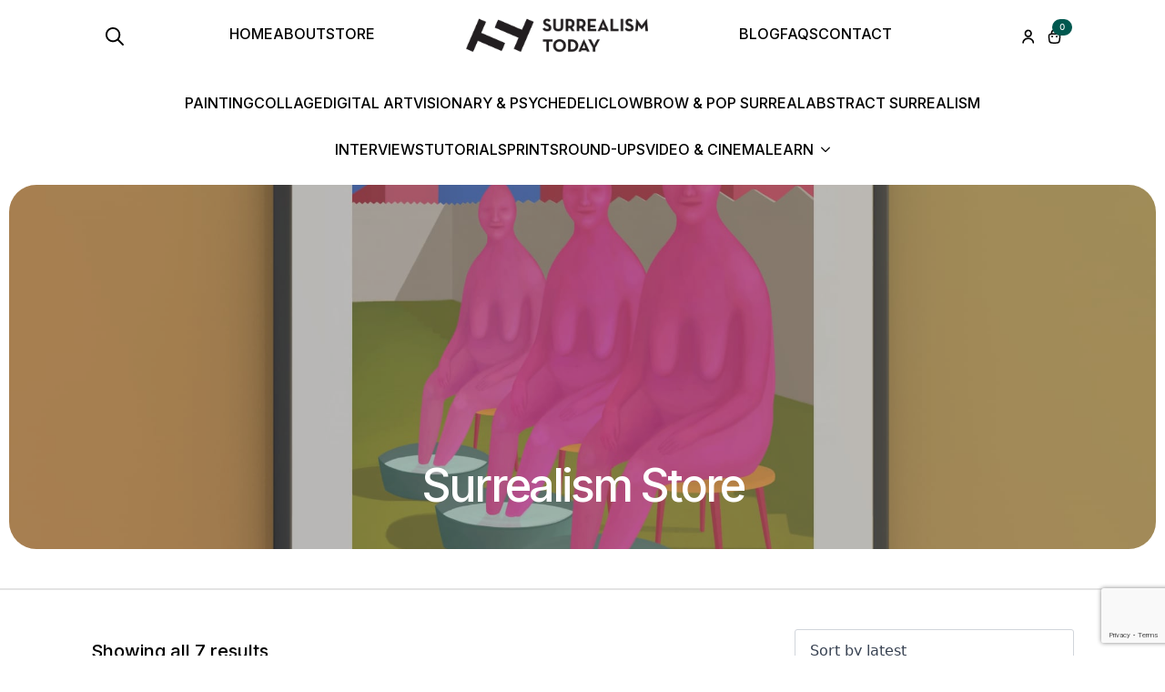

--- FILE ---
content_type: text/html; charset=UTF-8
request_url: https://surrealismtoday.com/product-tag/figurative/
body_size: 51984
content:
<!doctype html>
<html lang="en-US" prefix="og: https://ogp.me/ns#" dir="ltr">
<head>
    <meta charset="UTF-8">
    <meta name="viewport" content="width=device-width, initial-scale=1">
            <link rel='stylesheet' href='https://surrealismtoday.com/wp-content/plugins/breakdance/plugin/themeless/normalize.min.css'>
        <style id="jetpack-boost-critical-css">@media all{:root{--cfw-body-font-family:-apple-system,BlinkMacSystemFont,"Segoe UI",Roboto,Oxygen-Sans,Ubuntu,Cantarell,"Helvetica Neue",sans-serif;--cfw-body-background-color:#fff;--cfw-body-text-color:#666;}}@media all{.wc-block-product-filter-price-slider__left{grid-area:left-input;-ms-grid-column:1;-ms-grid-row:2;}.wc-block-product-filter-price-slider__right{grid-area:right-input;-ms-grid-column:5;-ms-grid-row:2;}.wc-block-product-filter-price-slider__range{-ms-grid-column-span:5;appearance:none;background:0 0;border:0 !important;border-radius:4px;clear:both;flex-grow:1;grid-area:price-slider;-ms-grid-column:1;-ms-grid-row:1;height:4px;margin:15px 0;outline:0;padding:0 !important;position:relative;}}.breakdance .section-background-overlay{position:absolute;top:0;left:0;bottom:0;right:0;}.breakdance .bde-section{position:relative;width:100%;background-position:center center;background-size:cover;}.breakdance .bde-section .section-container{max-width:var(--bde-section-width);background-size:cover;position:relative;display:flex;flex-direction:column;align-items:flex-start;text-align:left;margin:0 auto;padding:var(--bde-section-vertical-padding) var(--bde-section-horizontal-padding);}.breakdance .bde-header-builder{position:relative;width:100%;background-color:var(--bde-background-color);--bde-header-width:var(--bde-section-width);}.breakdance .bde-header-builder .bde-header-builder__container{gap:20px;display:flex;align-items:center;justify-content:space-between;margin:0 auto;max-width:var(--bde-header-width);padding:var(--bde-section-horizontal-padding) var(--bde-section-horizontal-padding);}.breakdance .bde-image{max-width:100%;}.breakdance-image{position:relative;display:flex;flex-direction:column;max-width:100%;margin:0;border:none;}.breakdance-image-clip{overflow:hidden;}.breakdance-image-object{display:block;max-width:100%;height:auto;}.breakdance-image-link{display:block;}.breakdance .bde-div{display:flex;flex-direction:column;align-items:flex-start;text-align:left;max-width:100%;position:relative;background-size:cover;}.breakdance .bde-search-form{--searchFormSize:52px;--searchFormGray600:#57534e;max-width:100%;position:relative;height:var(--searchFormSize);}.search-form__field{width:100%;border:0;padding:0 16px;height:var(--searchFormSize);display:block;outline:0;background-color:transparent;}.search-form__button{height:var(--searchFormSize);display:flex;align-items:center;justify-content:center;width:var(--searchFormSize);color:#444;flex-shrink:0;appearance:none;border:0;padding:1px 6px;}.search-form__button>svg,.search-form__lightbox-button>svg,.search-form__lightbox-close>svg{font-size:inherit;min-width:100%;width:1em;height:1em;stroke-width:0;stroke:currentColor;fill:currentColor;display:block;}.search-form__button{color:var(--searchFormGray600);}.search-form__container{height:var(--searchFormSize);display:flex;width:100%;border-radius:4px;border-radius:4px;flex-direction:row;}.search-form--full-screen:not(.is-active){height:0;width:0;overflow:hidden;}.search-form--full-screen .search-form__lightbox{display:flex;align-items:center;position:fixed;z-index:var(--bde-z-index-search-fullscreen);top:0;left:0;right:0;bottom:0;height:100vh;width:100%;padding:0 10%;background-color:rgba(0,0,0,.8);opacity:0;visibility:hidden;}.search-form__button--full-screen{border-radius:4px;width:var(--searchFormSize);height:var(--searchFormSize);}.search-form--full-screen .search-form__lightbox-close{color:#fff;font-size:24px;position:absolute;top:calc(20px + var(--wp-admin--admin-bar--height,0px));right:20px;z-index:11;}.search-form--full-screen .search-form__field{color:#fff;}.search-form--full-screen .search-form__lightbox-container{display:flex;flex-direction:row;align-items:center;width:100%;border:1px solid rgba(255,255,255,.1);border-radius:4px;position:relative;z-index:20;}.search-form__lightbox-button{height:var(--searchFormSize);display:flex;align-items:center;justify-content:center;width:var(--searchFormSize);flex-shrink:0;appearance:none;border:0;color:rgba(255,255,255,.1);color:#fff;background:0 0;font-size:18px;}.search-form__lightbox-bg{position:absolute;top:0;left:0;width:100%;height:100%;z-index:10;}.breakdance .bde-icon{display:flex;}.breakdance .bde-mini-cart{text-align:left;}html{scroll-behavior:smooth;}*{box-sizing:border-box;}body{background-color:#fff;font-family:system-ui,-apple-system,"Segoe UI",Roboto,Helvetica,Arial,sans-serif,"Apple Color Emoji","Segoe UI Emoji";}html{line-height:1.4;-webkit-text-size-adjust:100%;}h1,h2{line-height:1.2;}body{margin:0;}h1{font-size:2em;margin:.67em 0;}a{background-color:transparent;}img{border-style:none;}button,input,select{font-family:inherit;font-size:100%;line-height:1.15;margin:0;}button,input{overflow:visible;}button,select{text-transform:none;}[type=button],[type=submit],button{-webkit-appearance:button;}.breakdance .bde-section{position:relative;width:100%;background-position:center center;background-size:cover;}.breakdance .bde-section .section-container{max-width:var(--bde-section-width);background-size:cover;position:relative;display:flex;flex-direction:column;align-items:flex-start;text-align:left;margin:0 auto;padding:var(--bde-section-vertical-padding) var(--bde-section-horizontal-padding);}.breakdance .bde-div{display:flex;flex-direction:column;align-items:flex-start;text-align:left;max-width:100%;position:relative;background-size:cover;}.breakdance .bde-heading{max-width:100%;margin:0;}.bde-fancy-divider{max-width:100%;width:100%;display:flex;--bde-fancy-divider-border-style:dotted;--bde-fancy-divider-border-size:2px;--bde-fancy-divider-border-color:var(--grey-600);}.bde-fancy-divider__wrapper{display:flex;width:100%;}.bde-fancy-divider__separator{width:100%;border-top:var(--bde-fancy-divider-border-size) var(--bde-fancy-divider-border-style) var(--bde-fancy-divider-border-color);}.breakdance .bde-columns{max-width:100%;width:100%;display:flex;flex-direction:row;flex-wrap:nowrap;gap:var(--bde-column-gap);}.breakdance .bde-column{display:flex;flex-direction:column;justify-content:flex-start;text-align:left;align-items:flex-start;width:calc(var(--column-width) - var(--bde-column-gap) * ( ( var(--columnCount) - 1 ) / var(--columnCount) ));position:relative;background-size:cover;}.breakdance .bde-wooshoppage{width:100%;}.breakdance .bde-section{position:relative;width:100%;background-position:center center;background-size:cover;}.breakdance .bde-section .section-container{max-width:var(--bde-section-width);background-size:cover;position:relative;display:flex;flex-direction:column;align-items:flex-start;text-align:left;margin:0 auto;padding:var(--bde-section-vertical-padding) var(--bde-section-horizontal-padding);}.bde-fancy-divider{max-width:100%;width:100%;display:flex;--bde-fancy-divider-border-style:dotted;--bde-fancy-divider-border-size:2px;--bde-fancy-divider-border-color:var(--grey-600);}.bde-fancy-divider__wrapper{display:flex;width:100%;}.bde-fancy-divider__separator{width:100%;border-top:var(--bde-fancy-divider-border-size) var(--bde-fancy-divider-border-style) var(--bde-fancy-divider-border-color);}.breakdance .bde-div{display:flex;flex-direction:column;align-items:flex-start;text-align:left;max-width:100%;position:relative;background-size:cover;}.breakdance .bde-image{max-width:100%;}.breakdance-image{position:relative;display:flex;flex-direction:column;max-width:100%;margin:0;border:none;}.breakdance-image-clip{overflow:hidden;}.breakdance-image-object{display:block;max-width:100%;height:auto;}.breakdance-image-link{display:block;}.breakdance .bde-columns{max-width:100%;width:100%;display:flex;flex-direction:row;flex-wrap:nowrap;gap:var(--bde-column-gap);}.breakdance .bde-column{display:flex;flex-direction:column;justify-content:flex-start;text-align:left;align-items:flex-start;width:calc(var(--column-width) - var(--bde-column-gap) * ( ( var(--columnCount) - 1 ) / var(--columnCount) ));position:relative;background-size:cover;}.breakdance .bde-heading{max-width:100%;margin:0;}.breakdance .bde-section-20963-100 .section-container{align-items:center;text-align:center;}.breakdance .bde-section-20963-100 .section-container{--bde-section-width:100%;}.breakdance .bde-section-20963-100 .section-container{padding-bottom:0;padding-top:0;}.breakdance .bde-div-20963-101{width:calc(100% - 20px);min-height:400px;border-radius:30px;align-items:center;text-align:center;justify-content:flex-end;}.breakdance .bde-div-20963-101{background-size:cover;background-repeat:no-repeat;background-position:center center;}.breakdance .bde-div-20963-101>*{z-index:1;}.breakdance .bde-div-20963-101>.section-background-overlay{z-index:0;}.breakdance .bde-div-20963-101>.section-background-overlay{background-color:var(--bde-palette-color-2);}.breakdance .bde-div-20963-101{overflow:hidden;}.breakdance .bde-div-20963-101>.section-background-overlay{opacity:.2;}@media (max-width:1023px){.breakdance .bde-div-20963-101{width:100%;min-height:400px;padding-right:20px;padding-left:20px;}}@media (max-width:767px){.breakdance .bde-div-20963-101{min-height:300px;}}@media (max-width:479px){.breakdance .bde-div-20963-101{min-height:400px;}}.breakdance .bde-div-20963-102{width:599px;margin-bottom:40px;gap:20px;align-items:center;text-align:center;justify-content:center;}@media (max-width:767px){.breakdance .bde-div-20963-102{margin-bottom:20px;}}.breakdance .bde-heading-20963-103{color:var(--bde-palette-color-3);}.breakdance .bde-fancy-divider-20963-105{margin-top:43px;margin-bottom:43px;--bde-fancy-divider-border-style:solid;--bde-fancy-divider-border-size:2px;--bde-fancy-divider-border-color:var(--bde-palette-borders-6);width:100%;}@media (max-width:1119px){.breakdance .bde-fancy-divider-20963-105{--bde-fancy-divider-border-style:solid;}}@media (max-width:1023px){.breakdance .bde-fancy-divider-20963-105{--bde-fancy-divider-border-style:solid;}}@media (max-width:767px){.breakdance .bde-fancy-divider-20963-105{--bde-fancy-divider-border-style:solid;}}@media (max-width:479px){.breakdance .bde-fancy-divider-20963-105{--bde-fancy-divider-border-style:solid;}}.breakdance .bde-columns-20963-126{--columnCount:1;width:1080px;}@media (max-width:1119px){.breakdance .bde-columns-20963-126{--columnCount:1;width:100%;}}@media (max-width:1023px){.breakdance .bde-columns-20963-126{--columnCount:1;}.breakdance .bde-columns-20963-126.bde-columns{flex-direction:column;flex-wrap:nowrap;}.breakdance .bde-columns-20963-126.bde-columns>.bde-column{width:100%;}.breakdance .bde-columns-20963-126>div:first-child{order:10;}}@media (max-width:767px){.breakdance .bde-columns-20963-126{--columnCount:1;}}@media (max-width:479px){.breakdance .bde-columns-20963-126{--columnCount:1;}}.breakdance .bde-column-20963-128{--column-width:100%;}.breakdance .bde-wooshoppage-20963-131 ul.products li.product .bde-woo-product-image>img{border-radius:20px;}.breakdance .bde-wooshoppage-20963-131 ul.products li.product .woocommerce-loop-product__title{font-family:Inter,sans-serif;font-size:20px;font-weight:500;}.breakdance .bde-wooshoppage-20963-131 ul.products li.product .price{margin-bottom:20px;}.breakdance .bde-wooshoppage-20963-131 ul.products li.product .price,.breakdance .bde-wooshoppage-20963-131 ul.products li.product .price>.woocommerce-Price-amount,.breakdance .bde-wooshoppage-20963-131 ul.products li.product .price>.woocommerce-Price-amount bdi{font-family:Inter,sans-serif;font-size:20px;font-weight:500;line-height:1;}.breakdance .bde-wooshoppage-20963-131.breakdance-woocommerce{--bde-woo-products-list-products-per-row:4;--bde-woo-products-list-gap:40px;}.breakdance .bde-wooshoppage-20963-131 a.woocommerce-LoopProduct-link,.breakdance .bde-wooshoppage-20963-131 li.product{align-items:center;}.breakdance .bde-wooshoppage-20963-131 li.product .price{justify-content:center;}.breakdance .bde-wooshoppage-20963-131 h2.woocommerce-loop-product__title,.breakdance .bde-wooshoppage-20963-131 li.product{text-align:center;}.breakdance .bde-wooshoppage-20963-131 .woocommerce-result-count{color:var(--bde-palette-color-2);font-size:var(--preset-id-4f17e43f-ac56-4a07-bd2e-46b7e547ffb4-font-size);font-family:var(--preset-id-4f17e43f-ac56-4a07-bd2e-46b7e547ffb4-font-family);font-weight:var(--preset-id-4f17e43f-ac56-4a07-bd2e-46b7e547ffb4-font-weight);line-height:var(--preset-id-4f17e43f-ac56-4a07-bd2e-46b7e547ffb4-line-height);}@media (max-width:767px){.breakdance .bde-wooshoppage-20963-131.breakdance-woocommerce{--bde-woo-products-list-products-per-row:1;--bde-woo-products-list-gap:20px;}}@media (max-width:479px){.breakdance .bde-wooshoppage-20963-131 ul.products li.product .price,.breakdance .bde-wooshoppage-20963-131 ul.products li.product .price>.woocommerce-Price-amount,.breakdance .bde-wooshoppage-20963-131 ul.products li.product .price>.woocommerce-Price-amount bdi{font-size:18px;}}@media all{.screen-reader-text{clip:rect(1px,1px,1px,1px);word-wrap:normal !important;border:0;clip-path:inset(50%);height:1px;margin:-1px;overflow:hidden;overflow-wrap:normal !important;padding:0;position:absolute !important;width:1px;}}@media all{#cfw-side-cart-overlay{background:rgba(0,0,0,.6);height:100vh;left:0;opacity:0;position:fixed;top:0;visibility:hidden;width:100%;z-index:999998;}#cfw-side-cart{background:var(--cfw-body-background-color) !important;box-sizing:border-box;color:var(--cfw-body-text-color);font-family:var(--cfw-body-font-family);font-size:16px;height:100%;max-width:480px;overflow-x:hidden;overflow-y:visible;position:fixed;right:-480px;text-rendering:optimizelegibility !important;top:0;width:100%;z-index:999999;-webkit-font-smoothing:subpixel-antialiased;-moz-osx-font-smoothing:grayscale;line-height:1;visibility:hidden;word-break:normal;}#cfw-side-cart *{box-sizing:border-box;word-break:normal;}#cfw-side-cart #cfw-side-cart-container{height:100%;width:100%;}@media (max-width:767.98px){#cfw-side-cart{max-width:100%;}}#cfw-side-cart-floating-button{bottom:var(--cfw-side-cart-button-bottom-position,20px);position:fixed;right:var(--cfw-side-cart-button-right-position,20px);z-index:999997;}}.breakdance-form input{vertical-align:middle;white-space:normal;line-height:1;}.breakdance-form input{margin:0;border:0;padding:0;appearance:none;-webkit-appearance:none;}@media all{ul{box-sizing:border-box;}.screen-reader-text{border:0;clip-path:inset(50%);height:1px;margin:-1px;overflow:hidden;padding:0;position:absolute;width:1px;word-wrap:normal !important;}:where(figure){margin:0 0 1em;}}@media all{.llms-form-field:has(.llms-visibility-toggle) label{grid-area:label;}.llms-form-field:has(.llms-visibility-toggle) input{grid-area:input;}.llms-form-field:has(.llms-visibility-toggle) .llms-visibility-toggle{grid-area:toggle;justify-self:end;}.logged-in .llms-sd-layout-columns .llms-sd-nav{grid-area:nav;}.logged-in .llms-sd-layout-columns .llms-sd-header{grid-area:header;}.logged-in .llms-sd-layout-columns .llms-sd-tab{grid-area:tab;}}.breakdance-menu{--menu-background:#fff;--menu-max-height:calc(100vh - var(--mobile-buffer-y));--menu-alignment:flex-start;--menu-base-font-size:.875em;--mobile-offset-y:calc(100% + 15px);--mobile-offset-x:0;--toggle-background-color:transparent;--toggle-padding:0px;--toggle-radius:0px;--toggle-layer-width:32px;--toggle-layer-height:4px;--toggle-layer-spacing:6px;--toggle-layer-color:var(--bde-headings-color);--toggle-layer-border-radius:0px;--links-gap:0px;--link-padding-top:20px;--link-padding-bottom:20px;--link-padding-left:20px;--link-padding-right:20px;--link-color:var(--bde-headings-color);--link-background-color:transparent;--link-alignment:space-between;--link-arrow-display:block;--link-arrow-color:var(--link-color);--link-arrow-size:10px;--link-arrow-gap:8px;--link-arrow-offset-y:0px;--link-arrow-close-rotation:0deg;--link-arrow-rotation:var(--link-arrow-close-rotation);--link-border:1px solid var(--link-border-color);--link-border-color:#eee;--dropdown-background-color:#fff;--dropdown-custom-offset-y:20px;--dropdown-border-radius:8px;--dropdown-section-padding:30px;--dropdown-section-gap:var(--gap-lg);--dropdown-links-gap:var(--gap-sm);--dropdown-link-color:var(--bde-headings-color);--dropdown-columns-stack:row;--dropdown-columns-gap:var(--gap-xl);--dropdown-column-title-spacing:0px;--dropdown-sections-stack:column;--gap-xl:60px;--gap-lg:30px;--gap-sm:15px;--gap-none:0;--arrow-icon:url("data:image/svg+xml,%3Csvg xmlns=\'http://www.w3.org/2000/svg\' viewBox=\'0 0 448 512\'%3E%3Cpath d=\'M441.9 167.3l-19.8-19.8c-4.7-4.7-12.3-4.7-17 0L224 328.2 42.9 147.5c-4.7-4.7-12.3-4.7-17 0L6.1 167.3c-4.7 4.7-4.7 12.3 0 17l209.4 209.4c4.7 4.7 12.3 4.7 17 0l209.4-209.4c4.7-4.7 4.7-12.3 0-17z\'%3E%3C/path%3E%3C/svg%3E");--mobile-link-padding-top:20px;--mobile-link-padding-bottom:20px;--mobile-link-padding-left:20px;--mobile-link-padding-right:20px;--mobile-link-level-2-padding-top:12px;--mobile-link-level-2-padding-bottom:12px;--mobile-link-level-2-padding-left:25px;--mobile-link-level-2-padding-right:20px;--mobile-link-level-3-padding-top:12px;--mobile-link-level-3-padding-bottom:12px;--mobile-link-level-3-padding-left:30px;--mobile-link-level-3-padding-right:30px;}.breakdance-menu{position:relative;-webkit-font-smoothing:antialiased;text-align:left;height:var(--menu-height);}:root .breakdance-menu{display:flex;}.breakdance-menu-list{display:flex;align-items:center;justify-content:var(--menu-alignment);gap:var(--links-gap);list-style-type:none;margin:0;padding:0;}.breakdance-menu-item{position:relative;}.breakdance-menu .breakdance-menu-link{position:relative;z-index:1;display:flex;flex-direction:row;align-items:center;justify-content:var(--link-alignment);flex:1;font-size:var(--menu-base-font-size);font-family:inherit;font-weight:500;line-height:1;text-decoration:none;color:var(--link-color);padding:var(--link-padding-top) var(--link-padding-right) var(--link-padding-bottom) var(--link-padding-left);margin:0;border:none;background-color:var(--link-background-color);white-space:nowrap;}.breakdance-menu-link-arrow{position:relative;z-index:1;align-self:stretch;border:none;background-color:transparent;padding:var(--link-padding-top) var(--link-padding-right) var(--link-padding-bottom) 0;}.breakdance-menu-link-arrow:after{content:"";display:var(--link-arrow-display);-webkit-mask-image:var(--arrow-icon);mask-image:var(--arrow-icon);-webkit-mask-size:cover;mask-size:cover;-webkit-mask-position:center;mask-position:center;margin-left:var(--link-arrow-gap);font-size:var(--link-arrow-size);width:1em;height:1em;background-color:var(--link-arrow-color);transform:translateY(var(--link-arrow-offset-y)) rotate(var(--link-arrow-rotation));flex-shrink:0;}.breakdance-dropdown{--dropdown-offset-x:0px;--translate-x:0px;--translate-y:0px;--rotate-x:0deg;--scale:1;position:relative;}.breakdance-dropdown .breakdance-menu-link{padding-right:0;}.breakdance-dropdown-toggle{position:relative;display:flex;align-items:center;}.breakdance-dropdown-floater{position:absolute;top:calc(var(--dropdown-offset-y) + var(--dropdown-custom-offset-y));left:var(--dropdown-offset-x);z-index:var(--bde-z-index-menu-dropdown);min-width:100%;opacity:0;visibility:hidden;backface-visibility:hidden;transform:translate(var(--translate-x)) translateY(var(--translate-y)) rotateX(var(--rotate-x)) scale(var(--scale)) translateZ(0);}.breakdance-dropdown-body{position:relative;z-index:1;flex-grow:1;display:flex;flex-direction:var(--dropdown-sections-stack);width:100%;background-color:var(--dropdown-background-color);box-shadow:0 50px 100px -20px rgba(50,50,93,.25),0 30px 60px -30px rgba(0,0,0,.3);border-radius:var(--dropdown-border-radius);overflow:hidden;}.breakdance-dropdown-section{display:flex;flex-wrap:wrap;padding:var(--dropdown-section-padding);gap:var(--dropdown-section-gap);width:var(--dropdown-section-width);}.breakdance-dropdown-columns{display:flex;flex-direction:var(--dropdown-columns-stack);gap:var(--dropdown-columns-gap);width:100%;}.breakdance-dropdown-column{display:flex;flex-direction:column;gap:var(--gap-sm);flex:1;}.breakdance-dropdown-column__title{display:flex;align-items:center;font-weight:700;font-size:var(--menu-base-font-size);line-height:1.5;white-space:nowrap;margin-top:0;margin-bottom:var(--dropdown-column-title-spacing);color:var(--link-color);}.breakdance-menu--collapse .breakdance-dropdown-column--collapsible .breakdance-dropdown-column__title:after{content:"";display:var(--link-arrow-display);display:none;-webkit-mask-image:var(--arrow-icon);mask-image:var(--arrow-icon);-webkit-mask-size:cover;mask-size:cover;-webkit-mask-position:center;mask-position:center;margin-left:var(--link-arrow-gap);font-size:var(--link-arrow-size);width:1em;height:1em;background-color:var(--link-arrow-color);transform:translateY(var(--link-arrow-offset-y)) rotate(var(--link-arrow-rotation));flex-shrink:0;}.breakdance-dropdown-links{display:flex;flex-direction:column;gap:var(--dropdown-links-gap);list-style-type:none;margin:0;padding:0;}.breakdance-menu .breakdance-dropdown-link{display:flex;align-items:center;font-size:var(--menu-base-font-size);line-height:1.5;text-decoration:none;color:var(--dropdown-link-color);white-space:nowrap;}.breakdance-dropdown-link__text{display:block;}.breakdance-menu-toggle{display:none;align-items:center;border:none;color:var(--toggle-layer-color);background-color:var(--toggle-background-color);backface-visibility:hidden;padding:var(--toggle-padding);border-radius:var(--toggle-radius);min-height:var(--toggle-layer-width);box-sizing:content-box;}.breakdance-menu-toggle-icon{width:var(--toggle-layer-width);height:calc(var(--toggle-layer-height) * 3 + var(--toggle-layer-spacing) * 2);display:inline-block;position:relative;}.breakdance-menu-toggle-lines{top:50%;display:block;margin-top:calc(var(--toggle-layer-height) / -2);}.breakdance-menu-toggle-lines,.breakdance-menu-toggle-lines:after,.breakdance-menu-toggle-lines:before{content:"";position:absolute;display:block;width:var(--toggle-layer-width);height:var(--toggle-layer-height);background-color:currentColor;border-radius:var(--toggle-layer-border-radius);}.breakdance-menu-toggle-lines:before{top:calc(( var(--toggle-layer-spacing) + var(--toggle-layer-height) ) * -1);}.breakdance-menu-toggle-lines:after{bottom:calc(( var(--toggle-layer-spacing) + var(--toggle-layer-height) ) * -1);}:root{--white:#fff;--grey-200:#e5e7eb;--grey-300:#d1d5db;--grey-450:#787e8b;--grey-600:#4b5563;--grey-700:#374151;--blue-500:#3b82f6;--sky-100:#e0f2fe;--sky-500:#0ea5e9;--bde-brand-primary-color:var(--blue-500);--bde-body-font-family:system-ui,-apple-system,"Segoe UI",Roboto,Helvetica,Arial,sans-serif,"Apple Color Emoji","Segoe UI Emoji";--bde-heading-font-family:system-ui,-apple-system,"Segoe UI",Roboto,Helvetica,Arial,sans-serif,"Apple Color Emoji","Segoe UI Emoji";--bde-base-font-size:16px;--bde-body-font-size:var(--bde-base-font-size);--bde-font-size-ratio:1.25;--bde-h6-font-size:var(--bde-base-font-size);--bde-h5-font-size:calc(var(--bde-h6-font-size) * var(--bde-font-size-ratio));--bde-h4-font-size:calc(var(--bde-h5-font-size) * var(--bde-font-size-ratio));--bde-h3-font-size:calc(var(--bde-h4-font-size) * var(--bde-font-size-ratio));--bde-h2-font-size:calc(var(--bde-h3-font-size) * var(--bde-font-size-ratio));--bde-h1-font-size:calc(var(--bde-h2-font-size) * var(--bde-font-size-ratio));--bde-body-text-color:var(--bde-palette-color-2);--bde-headings-color:var(--bde-palette-color-2);--bde-background-color:var(--bde-palette-color-3);--bde-palette-color-4:#00584f;--bde-palette-color-2:#000;--bde-palette-borders-6:#e3e3e3;--bde-palette-color-5:#f9f9f9;--bde-palette-color-3:#fff;--bde-column-gap:32px;--bde-section-width:1120px;--bde-section-vertical-padding:100px;--bde-section-horizontal-padding:20px;--bde-form-input-border-radius:3px;--bde-form-input-background-color:var(--white);--bde-form-input-padding-top:12px;--bde-form-input-padding-right:16px;--bde-form-input-padding-bottom:12px;--bde-form-input-padding-left:16px;--bde-form-input-placeholder-color:var(--grey-450);--bde-form-input-border-width:1px;--bde-form-input-border-color:var(--grey-300);--bde-form-text-color:var(--grey-700);--bde-form-input-input-shadow:none;--bde-woo-products-list-gap:var(--bde-woo-base-large-gaps);--bde-woo-base-paragraph-line-height:1.4;--bde-woo-base-heading-line-height:1.2;--bde-woo-base-text-on-primary-color:var(--white);--bde-woo-base-space:8px;--bde-woo-base-ratio:1.618;--bde-woo-typography-font-weight-normal:400;--bde-woo-typography-font-weight-medium:500;--bde-woo-typography-font-weight-heavy:600;--info-svg-icon-color:var(--sky-500);--bde-woo-notices__icon-size:16px;--bde-woo-notices__padding:24px;--bde-woo-notices__border-radius:4px;--bde-woo-notices__info-background:var(--sky-100);--bde-woo-notices__info-text:var(--sky-500);--bde-woo-product-images__border-radius:4px;--bde-woo-product-images__border-width:0px;--bde-woo-product-images__border-color:var(--grey-300);--bde-woo-widgets__remove-item-from-cart-color:var(--grey-450);}:root{--bde-links-color:var(--bde-palette-color-2);--bde-form-input-border-top-left-radius:var(--bde-form-input-border-radius);--bde-form-input-border-top-right-radius:var(--bde-form-input-border-radius);--bde-form-input-border-bottom-left-radius:var(--bde-form-input-border-radius);--bde-form-input-border-bottom-right-radius:var(--bde-form-input-border-radius);--bde-form-input-border-top:var(--bde-form-input-border-width) solid var(--bde-form-input-border-color);--bde-form-input-border-right:var(--bde-form-input-border-width) solid var(--bde-form-input-border-color);--bde-form-input-border-bottom:var(--bde-form-input-border-width) solid var(--bde-form-input-border-color);--bde-form-input-border-left:var(--bde-form-input-border-width) solid var(--bde-form-input-border-color);--bde-z-index-modal:1000;--bde-z-index-modal-backdrop:calc(var(--bde-z-index-modal) - 1);--bde-z-index-minicart:var(--bde-z-index-modal);--bde-z-index-minicart-backdrop:var(--bde-z-index-modal-backdrop);--bde-z-index-menu-dropdown:var(--bde-z-index-modal);--bde-z-index-menu-mobile:var(--bde-z-index-modal);--bde-z-index-search-fullscreen:var(--bde-z-index-modal);--bde-woo-base-text-color:var(--bde-body-text-color);--bde-woo-base-headings-color:var(--bde-headings-color);--bde-woo-base-primary-color:var(--bde-brand-primary-color);--bde-woo-base-standard-gaps:var(--bde-woo-base-space);--bde-woo-base-medium-gaps:calc(var(--bde-woo-base-space) * var(--bde-woo-base-ratio));--bde-woo-base-big-gaps:calc(var(--bde-woo-base-medium-gaps) * var(--bde-woo-base-ratio));--bde-woo-base-large-gaps:calc(var(--bde-woo-base-big-gaps) * var(--bde-woo-base-ratio));--bde-woo-typography-ratio:var(--bde-font-size-ratio);--bde-woo-typography__size-standard:var(--bde-body-font-size);--bde-woo-typography__size-standard-font-family:var(--bde-body-font-family);--bde-woo-typography__size-medium:calc(var(--bde-woo-typography__size-standard) * var(--bde-woo-typography-ratio));--bde-woo-typography__size-medium-font-family:var(--bde-heading-font-family);--bde-woo-typography__size-large:calc(var(--bde-woo-typography__size-medium) * var(--bde-woo-typography-ratio));--bde-woo-typography__size-large-font-family:var(--bde-heading-font-family);--bde-woo-forms__inputs-background-color:var(--bde-form-input-background-color);--bde-woo-forms__inputs-text-color:var(--bde-form-text-color);--bde-woo-forms__inputs-placeholder-color:var(--bde-form-input-placeholder-color);--bde-woo-forms__inputs-border-radius:var(--bde-form-input-border-top-left-radius) var(--bde-form-input-border-top-right-radius) var(--bde-form-input-border-bottom-right-radius) var(--bde-form-input-border-bottom-left-radius);--bde-woo-forms__inputs-shadow:var(--bde-form-input-input-shadow);--bde-woo-notices__padding-left:calc(var(--bde-woo-notices__padding) + var(--bde-woo-notices__icon-size) + ( var(--bde-woo-notices__icon-size) / 2 ));}.breakdance-icon-atom{display:flex;font-size:40px;}.breakdance-icon-atom>svg:not(.breakdance-icon-atom-svg-gradient){font-size:inherit;width:1em;height:1em;stroke-width:0;stroke:var(--bde-brand-primary-color);fill:var(--bde-brand-primary-color);transform:var(--eeiTransform);}.breakdance *,.breakdance ::after,.breakdance ::before{box-sizing:border-box;}.breakdance img{max-width:100%;height:auto;}.breakdance figure{margin-left:0;margin-right:0;}.screen-reader-text{border:0;clip:rect(1px,1px,1px,1px);-webkit-clip-path:inset(50%);clip-path:inset(50%);height:1px;margin:-1px;overflow:hidden;overflow-wrap:normal !important;word-wrap:normal !important;padding:0;position:absolute !important;width:1px;}.breakdance{background-color:var(--bde-background-color);color:var(--bde-body-text-color);}.breakdance h1,.breakdance h2{color:var(--bde-headings-color);}.breakdance a{color:var(--bde-links-color);}.breakdance{font-family:var(--bde-body-font-family);font-size:var(--bde-body-font-size);}.bde-h6,.breakdance h1,.breakdance h2{font-family:var(--bde-heading-font-family);}.breakdance h1{font-size:var(--bde-h1-font-size);}.breakdance h2{font-size:var(--bde-h2-font-size);}.bde-h6{font-size:var(--bde-h6-font-size);}.breakdance{font-size:var(--preset-id-4f17e43f-ac56-4a07-bd2e-46b7e547ffb4-font-size);font-family:var(--preset-id-4f17e43f-ac56-4a07-bd2e-46b7e547ffb4-font-family);font-weight:var(--preset-id-4f17e43f-ac56-4a07-bd2e-46b7e547ffb4-font-weight);line-height:var(--preset-id-4f17e43f-ac56-4a07-bd2e-46b7e547ffb4-line-height);}.breakdance h1{font-size:var(--preset-id-f15804b6-deb2-40e6-b745-e1b588f030f2-font-size);font-family:var(--preset-id-f15804b6-deb2-40e6-b745-e1b588f030f2-font-family);font-weight:var(--preset-id-f15804b6-deb2-40e6-b745-e1b588f030f2-font-weight);letter-spacing:var(--preset-id-f15804b6-deb2-40e6-b745-e1b588f030f2-letter-spacing);}.breakdance h2{font-size:var(--preset-id-267b9935-cf83-4f95-8e90-a54ca3c1ed58-font-size);font-family:var(--preset-id-267b9935-cf83-4f95-8e90-a54ca3c1ed58-font-family);font-weight:var(--preset-id-267b9935-cf83-4f95-8e90-a54ca3c1ed58-font-weight);letter-spacing:var(--preset-id-267b9935-cf83-4f95-8e90-a54ca3c1ed58-letter-spacing);text-transform:var(--preset-id-267b9935-cf83-4f95-8e90-a54ca3c1ed58-text-transform);}:root{--preset-id-4f17e43f-ac56-4a07-bd2e-46b7e547ffb4-font-family:"Inter",sans-serif;--preset-id-4f17e43f-ac56-4a07-bd2e-46b7e547ffb4-font-size:20px;--preset-id-4f17e43f-ac56-4a07-bd2e-46b7e547ffb4-font-weight:500;--preset-id-4f17e43f-ac56-4a07-bd2e-46b7e547ffb4-line-height:1;--preset-id-966167af-9ed1-4188-b2d0-1440e0587b61-font-family:"Inter",sans-serif;--preset-id-966167af-9ed1-4188-b2d0-1440e0587b61-font-size:16px;--preset-id-966167af-9ed1-4188-b2d0-1440e0587b61-font-weight:500;--preset-id-966167af-9ed1-4188-b2d0-1440e0587b61-text-transform:uppercase;--preset-id-f15804b6-deb2-40e6-b745-e1b588f030f2-font-family:"Inter",sans-serif;--preset-id-f15804b6-deb2-40e6-b745-e1b588f030f2-font-size:50px;--preset-id-f15804b6-deb2-40e6-b745-e1b588f030f2-font-weight:500;--preset-id-f15804b6-deb2-40e6-b745-e1b588f030f2-letter-spacing:-3px;--preset-id-267b9935-cf83-4f95-8e90-a54ca3c1ed58-font-family:"Inter",sans-serif;--preset-id-267b9935-cf83-4f95-8e90-a54ca3c1ed58-font-size:40px;--preset-id-267b9935-cf83-4f95-8e90-a54ca3c1ed58-font-weight:500;--preset-id-267b9935-cf83-4f95-8e90-a54ca3c1ed58-letter-spacing:-1px;--preset-id-267b9935-cf83-4f95-8e90-a54ca3c1ed58-text-transform:capitalize;}:root{--bde-section-width:1080px;--bde-section-vertical-padding:100px;--bde-section-horizontal-padding:0px;}:root{--bde-woo-notices__info-background:var(--bde-palette-color-5);--bde-woo-notices__info-text:var(--bde-palette-color-2);--info-svg-icon-color:var(--bde-palette-color-2);--bde-woo-products-list-products-per-row:4;}@media (max-width:1119px){:root{--bde-section-vertical-padding:60px;--bde-section-horizontal-padding:20px;}}@media (max-width:1023px){:root{--bde-woo-products-list-products-per-row:3;}}@media (max-width:767px){:root{--preset-id-f15804b6-deb2-40e6-b745-e1b588f030f2-font-size:35px;}:root{--bde-section-vertical-padding:40px;--bde-section-horizontal-padding:10px;}:root{--bde-woo-products-list-products-per-row:2;}}@media (max-width:479px){:root{--preset-id-4f17e43f-ac56-4a07-bd2e-46b7e547ffb4-font-size:18px;--preset-id-966167af-9ed1-4188-b2d0-1440e0587b61-font-size:14px;--preset-id-267b9935-cf83-4f95-8e90-a54ca3c1ed58-font-size:30px;}:root{--bde-woo-products-list-products-per-row:1;}}.breakdance .bde-header-builder-20955-100 .bde-header-builder__container{padding-bottom:10px;padding-top:10px;}.breakdance .bde-image-20955-125{max-width:89px;width:100%;}.breakdance .bde-image-20955-125 .breakdance-image-object{width:100%;height:auto;}@media (min-width:1120px){.breakdance .bde-image-20955-125{display:none;}}@media (max-width:1119px) and (min-width:1024px){.breakdance .bde-image-20955-125{display:none;}}@media (max-width:767px){.breakdance .bde-image-20955-125 .breakdance-image-object{object-fit:contain;object-fit:contain;aspect-ratio:1/1;}}@media (max-width:479px){.breakdance .bde-image-20955-125{max-width:200px;width:200px;}.breakdance .bde-image-20955-125 .breakdance-image-object{width:100%;object-fit:contain;object-fit:contain;height:60px;aspect-ratio:1/1;}}.breakdance .bde-div-20955-146{gap:10px;flex-wrap:wrap;flex-direction:row;align-items:center;justify-content:flex-end;}@media (max-width:767px) and (min-width:480px){.breakdance .bde-div-20955-146{display:none;}}@media (max-width:479px){.breakdance .bde-div-20955-146{display:none;}}@media (max-width:767px){.breakdance .bde-menu-20955-147 .breakdance-menu{--toggle-layer-width:30px;--toggle-layer-height:2px;--link-color:var(--bde-palette-color-2);--link-background-color:var(--bde-palette-color-3);--link-border-color:var(--bde-palette-color-5);}.breakdance .bde-menu-20955-147 .breakdance-menu-link{color:var(--bde-palette-color-2);}}@media (min-width:768px){.breakdance .bde-menu-20955-147 .breakdance-menu{--links-gap:20px;--link-padding-top:0px;--link-padding-right:0px;--link-padding-bottom:5px;--link-padding-left:0px;}.breakdance .bde-menu-20955-147 .breakdance-menu-link{font-size:var(--preset-id-966167af-9ed1-4188-b2d0-1440e0587b61-font-size);font-family:var(--preset-id-966167af-9ed1-4188-b2d0-1440e0587b61-font-family);font-weight:var(--preset-id-966167af-9ed1-4188-b2d0-1440e0587b61-font-weight);text-transform:var(--preset-id-966167af-9ed1-4188-b2d0-1440e0587b61-text-transform);}}@media (min-width:1120px){.breakdance .bde-menu-20955-147{display:none;}}@media (max-width:1119px) and (min-width:1024px){.breakdance .bde-menu-20955-147{display:none;}}@media (max-width:767px){.breakdance .bde-menu-20955-147 .breakdance-menu{--links-gap:0;--dropdown-links-gap:var(--gap-none);}.breakdance .bde-menu-20955-147 .breakdance-menu-list{align-items:stretch;background-color:var(--menu-background);display:none;flex-direction:column;left:var(--mobile-offset-x);max-height:var(--menu-max-height);overflow-y:auto;position:absolute;top:var(--mobile-offset-y,100%);width:calc(100vw - var(--menu-scrollbar-width,0px));z-index:var(--bde-z-index-menu-mobile);}.breakdance .bde-menu-20955-147 .breakdance-menu-list>:last-child{border-bottom:var(--link-border);}.breakdance .bde-menu-20955-147 .breakdance-menu .breakdance-menu-link{border-top:var(--link-border);outline-offset:-1px;padding:var(--mobile-link-padding-top) var(--mobile-link-padding-right) var(--mobile-link-padding-bottom) var(--mobile-link-padding-left);}.breakdance .bde-menu-20955-147 .breakdance-menu-toggle{display:flex;}}.breakdance .bde-search-form-20955-154 .search-form__button--full-screen{background-color:var(--bde-palette-color-3);color:var(--bde-palette-color-2);border-radius:0;}@media (max-width:1023px) and (min-width:768px){.breakdance .bde-search-form-20955-154{display:none;}}@media (min-width:1024px){.breakdance .bde-menu-20955-104 .breakdance-menu{--links-gap:20px;--link-padding-top:0px;--link-padding-right:0px;--link-padding-bottom:5px;--link-padding-left:0px;}.breakdance .bde-menu-20955-104 .breakdance-menu-link{font-size:var(--preset-id-966167af-9ed1-4188-b2d0-1440e0587b61-font-size);font-family:var(--preset-id-966167af-9ed1-4188-b2d0-1440e0587b61-font-family);font-weight:var(--preset-id-966167af-9ed1-4188-b2d0-1440e0587b61-font-weight);text-transform:var(--preset-id-966167af-9ed1-4188-b2d0-1440e0587b61-text-transform);}}@media (max-width:1023px) and (min-width:768px){.breakdance .bde-menu-20955-104{display:none;}}@media (max-width:767px) and (min-width:480px){.breakdance .bde-menu-20955-104{display:none;}}@media (max-width:479px){.breakdance .bde-menu-20955-104{display:none;}}@media (max-width:1023px){.breakdance .bde-menu-20955-104 .breakdance-menu{--links-gap:0;--dropdown-links-gap:var(--gap-none);}.breakdance .bde-menu-20955-104 .breakdance-menu-list{align-items:stretch;background-color:var(--menu-background);display:none;flex-direction:column;left:var(--mobile-offset-x);max-height:var(--menu-max-height);overflow-y:auto;position:absolute;top:var(--mobile-offset-y,100%);width:calc(100vw - var(--menu-scrollbar-width,0px));z-index:var(--bde-z-index-menu-mobile);}.breakdance .bde-menu-20955-104 .breakdance-menu-list>:last-child{border-bottom:var(--link-border);}.breakdance .bde-menu-20955-104 .breakdance-menu .breakdance-menu-link{border-top:var(--link-border);outline-offset:-1px;padding:var(--mobile-link-padding-top) var(--mobile-link-padding-right) var(--mobile-link-padding-bottom) var(--mobile-link-padding-left);}.breakdance .bde-menu-20955-104 .breakdance-menu-toggle{display:flex;}}.breakdance .bde-image-20955-116{max-width:200px;width:100%;}.breakdance .bde-image-20955-116 .breakdance-image-object{width:100%;height:auto;}@media (max-width:1023px) and (min-width:768px){.breakdance .bde-image-20955-116{display:none;}}@media (max-width:767px) and (min-width:480px){.breakdance .bde-image-20955-116{display:none;}}@media (max-width:479px){.breakdance .bde-image-20955-116{display:none;}}@media (min-width:1024px){.breakdance .bde-menu-20955-117 .breakdance-menu{--links-gap:20px;--link-padding-top:0px;--link-padding-right:0px;--link-padding-bottom:5px;--link-padding-left:0px;}.breakdance .bde-menu-20955-117 .breakdance-menu-link{font-size:var(--preset-id-966167af-9ed1-4188-b2d0-1440e0587b61-font-size);font-family:var(--preset-id-966167af-9ed1-4188-b2d0-1440e0587b61-font-family);font-weight:var(--preset-id-966167af-9ed1-4188-b2d0-1440e0587b61-font-weight);text-transform:var(--preset-id-966167af-9ed1-4188-b2d0-1440e0587b61-text-transform);}}@media (max-width:1023px) and (min-width:768px){.breakdance .bde-menu-20955-117{display:none;}}@media (max-width:767px) and (min-width:480px){.breakdance .bde-menu-20955-117{display:none;}}@media (max-width:479px){.breakdance .bde-menu-20955-117{display:none;}}@media (max-width:1023px){.breakdance .bde-menu-20955-117 .breakdance-menu{--links-gap:0;--dropdown-links-gap:var(--gap-none);}.breakdance .bde-menu-20955-117 .breakdance-menu-list{align-items:stretch;background-color:var(--menu-background);display:none;flex-direction:column;left:var(--mobile-offset-x);max-height:var(--menu-max-height);overflow-y:auto;position:absolute;top:var(--mobile-offset-y,100%);width:calc(100vw - var(--menu-scrollbar-width,0px));z-index:var(--bde-z-index-menu-mobile);}.breakdance .bde-menu-20955-117 .breakdance-menu-list>:last-child{border-bottom:var(--link-border);}.breakdance .bde-menu-20955-117 .breakdance-menu .breakdance-menu-link{border-top:var(--link-border);outline-offset:-1px;padding:var(--mobile-link-padding-top) var(--mobile-link-padding-right) var(--mobile-link-padding-bottom) var(--mobile-link-padding-left);}.breakdance .bde-menu-20955-117 .breakdance-menu-toggle{display:flex;}}.breakdance .bde-div-20955-121{width:100px;gap:10px;flex-wrap:wrap;flex-direction:row;align-items:center;justify-content:flex-end;}@media (max-width:1023px){.breakdance .bde-div-20955-121{width:150px;}}@media (max-width:767px){.breakdance .bde-div-20955-121{width:50%;flex-wrap:wrap;flex-direction:row;justify-content:flex-end;}}@media (max-width:479px){.breakdance .bde-div-20955-121{width:50%;flex-wrap:wrap;flex-direction:row;align-items:center;justify-content:flex-end;}}.breakdance .bde-icon-20955-123 .bde-icon-icon.breakdance-icon-atom{font-size:16px;}.breakdance .bde-icon-20955-123 .bde-icon-icon.breakdance-icon-atom svg:first-child{fill:var(--bde-palette-color-3);}.breakdance .bde-mini-cart-20955-124 .bde-mini-cart-toggle__subtotal{display:none;}.breakdance .bde-mini-cart-20955-124 .bde-mini-cart-toggle__icon{background-color:var(--bde-palette-color-2);width:16px;height:16px;mask:url("data:image/svg+xml,%3Csvg%20xmlns%3D%22http%3A%2F%2Fwww.w3.org%2F2000%2Fsvg%22%20width%3D%2220%22%20height%3D%2221%22%20viewBox%3D%220%200%2020%2021%22%20fill%3D%22none%22%3E%0D%0A%3Cpath%20d%3D%22M5.79917%206.61968V5.71397C5.79917%203.61308%207.48922%201.54955%209.5901%201.35346C10.1738%201.29611%2010.7631%201.36161%2011.32%201.54575C11.8769%201.72989%2012.3891%202.02859%2012.8236%202.42262C13.2581%202.81665%2013.6053%203.29729%2013.8428%203.8336C14.0803%204.36991%2014.2029%204.95001%2014.2027%205.53656V6.8251M7.19976%2020H12.8021C16.5557%2020%2017.228%2018.4967%2017.4241%2016.6666L18.1244%2011.0642C18.3765%208.78593%2017.7229%206.92781%2013.7359%206.92781H6.26603C2.27902%206.92781%201.62541%208.78593%201.87751%2011.0642L2.57781%2016.6666C2.77389%2018.4967%203.44618%2020%207.19976%2020Z%22%20stroke%3D%22black%22%20stroke-width%3D%222%22%20stroke-miterlimit%3D%2210%22%20stroke-linecap%3D%22round%22%20stroke-linejoin%3D%22round%22%2F%3E%0D%0A%3Cpath%20d%3D%22M13.2644%2010.6627H13.2737M6.72827%2010.6627H6.73574%22%20stroke%3D%22black%22%20stroke-width%3D%222.66667%22%20stroke-linecap%3D%22round%22%20stroke-linejoin%3D%22round%22%2F%3E%0D%0A%3C%2Fsvg%3E");-webkit-mask:url("data:image/svg+xml,%3Csvg%20xmlns%3D%22http%3A%2F%2Fwww.w3.org%2F2000%2Fsvg%22%20width%3D%2220%22%20height%3D%2221%22%20viewBox%3D%220%200%2020%2021%22%20fill%3D%22none%22%3E%0D%0A%3Cpath%20d%3D%22M5.79917%206.61968V5.71397C5.79917%203.61308%207.48922%201.54955%209.5901%201.35346C10.1738%201.29611%2010.7631%201.36161%2011.32%201.54575C11.8769%201.72989%2012.3891%202.02859%2012.8236%202.42262C13.2581%202.81665%2013.6053%203.29729%2013.8428%203.8336C14.0803%204.36991%2014.2029%204.95001%2014.2027%205.53656V6.8251M7.19976%2020H12.8021C16.5557%2020%2017.228%2018.4967%2017.4241%2016.6666L18.1244%2011.0642C18.3765%208.78593%2017.7229%206.92781%2013.7359%206.92781H6.26603C2.27902%206.92781%201.62541%208.78593%201.87751%2011.0642L2.57781%2016.6666C2.77389%2018.4967%203.44618%2020%207.19976%2020Z%22%20stroke%3D%22black%22%20stroke-width%3D%222%22%20stroke-miterlimit%3D%2210%22%20stroke-linecap%3D%22round%22%20stroke-linejoin%3D%22round%22%2F%3E%0D%0A%3Cpath%20d%3D%22M13.2644%2010.6627H13.2737M6.72827%2010.6627H6.73574%22%20stroke%3D%22black%22%20stroke-width%3D%222.66667%22%20stroke-linecap%3D%22round%22%20stroke-linejoin%3D%22round%22%2F%3E%0D%0A%3C%2Fsvg%3E");mask-size:contain;-webkit-mask-size:contain;mask-repeat:no-repeat;-webkit-mask-repeat:no-repeat;}.breakdance .bde-mini-cart-20955-124 .bde-mini-cart-toggle__counter{background-color:var(--bde-palette-color-4);font-size:10px;}.breakdance .bde-mini-cart-20955-124 .bde-mini-cart-toggle__counter{position:absolute;top:2px;right:2px;}@media (max-width:767px){.breakdance .bde-mini-cart-20955-124 .bde-mini-cart-offcanvas-body{--cart-translate-3d:100%,0,0;position:fixed;top:var(--wp-admin--admin-bar--height,0);bottom:0;z-index:var(--bde-z-index-minicart);max-width:100%;transform:translate3d(var(--cart-translate-3d));border-radius:0;right:0;left:auto;}.breakdance .bde-mini-cart-20955-124 .bde-mini-cart-offcanvas-topbar{border-bottom:1px solid var(--grey-200);}.breakdance .bde-mini-cart-20955-124 .bde-mini-cart-offcanvas-overlay{display:block;}}.breakdance .bde-search-form-20955-192 .search-form__button--full-screen{background-color:#e7e5e4;}@media (min-width:1120px){.breakdance .bde-search-form-20955-192{display:none;}}@media (max-width:1119px) and (min-width:1024px){.breakdance .bde-search-form-20955-192{display:none;}}@media (max-width:767px){.breakdance .bde-menu-20955-126 .breakdance-menu{--toggle-layer-width:30px;--toggle-layer-height:2px;--link-color:var(--bde-palette-color-2);--link-background-color:var(--bde-palette-color-3);--link-border-color:var(--bde-palette-color-5);}.breakdance .bde-menu-20955-126 .breakdance-menu-link{color:var(--bde-palette-color-2);}}@media (min-width:768px){.breakdance .bde-menu-20955-126 .breakdance-menu{--links-gap:20px;--link-padding-top:0px;--link-padding-right:0px;--link-padding-bottom:5px;--link-padding-left:0px;}.breakdance .bde-menu-20955-126 .breakdance-menu-link{font-size:var(--preset-id-966167af-9ed1-4188-b2d0-1440e0587b61-font-size);font-family:var(--preset-id-966167af-9ed1-4188-b2d0-1440e0587b61-font-family);font-weight:var(--preset-id-966167af-9ed1-4188-b2d0-1440e0587b61-font-weight);text-transform:var(--preset-id-966167af-9ed1-4188-b2d0-1440e0587b61-text-transform);}}@media (min-width:1120px){.breakdance .bde-menu-20955-126{display:none;}}@media (max-width:1119px) and (min-width:1024px){.breakdance .bde-menu-20955-126{display:none;}}@media (max-width:1023px) and (min-width:768px){.breakdance .bde-menu-20955-126{display:none;}}@media (max-width:767px){.breakdance .bde-menu-20955-126 .breakdance-menu{--links-gap:0;--dropdown-links-gap:var(--gap-none);}.breakdance .bde-menu-20955-126 .breakdance-menu-list{align-items:stretch;background-color:var(--menu-background);display:none;flex-direction:column;left:var(--mobile-offset-x);max-height:var(--menu-max-height);overflow-y:auto;position:absolute;top:var(--mobile-offset-y,100%);width:calc(100vw - var(--menu-scrollbar-width,0px));z-index:var(--bde-z-index-menu-mobile);}.breakdance .bde-menu-20955-126 .breakdance-menu-list>:last-child{border-bottom:var(--link-border);}.breakdance .bde-menu-20955-126 .breakdance-menu .breakdance-menu-link{border-top:var(--link-border);outline-offset:-1px;padding:var(--mobile-link-padding-top) var(--mobile-link-padding-right) var(--mobile-link-padding-bottom) var(--mobile-link-padding-left);}.breakdance .bde-menu-20955-126 .breakdance-menu-toggle{display:flex;}}.breakdance .bde-section-20955-166 .section-container{align-items:center;text-align:center;}.breakdance .bde-section-20955-166{background-color:#fff;}.breakdance .bde-section-20955-166 .section-container{padding-bottom:26px;padding-top:26px;}@media (max-width:1023px) and (min-width:768px){.breakdance .bde-section-20955-166{display:none;}}@media (max-width:767px) and (min-width:480px){.breakdance .bde-section-20955-166{display:none;}}@media (max-width:479px){.breakdance .bde-section-20955-166{display:none;}}@media (max-width:479px){.breakdance .bde-section-20955-166 .section-container{padding-bottom:10px;padding-top:10px;}}@media (min-width:1024px){.breakdance .bde-menu-20955-167 .breakdance-menu{--links-gap:20px;--link-padding-top:0px;--link-padding-right:0px;--link-padding-bottom:5px;--link-padding-left:0px;}.breakdance .bde-menu-20955-167 .breakdance-menu-link{font-size:var(--preset-id-966167af-9ed1-4188-b2d0-1440e0587b61-font-size);font-family:var(--preset-id-966167af-9ed1-4188-b2d0-1440e0587b61-font-family);font-weight:var(--preset-id-966167af-9ed1-4188-b2d0-1440e0587b61-font-weight);text-transform:var(--preset-id-966167af-9ed1-4188-b2d0-1440e0587b61-text-transform);}}.breakdance .bde-menu-20955-167{margin-bottom:20px;}@media (max-width:1023px){.breakdance .bde-menu-20955-167 .breakdance-menu{--links-gap:0;--dropdown-links-gap:var(--gap-none);}.breakdance .bde-menu-20955-167 .breakdance-menu-list{align-items:stretch;background-color:var(--menu-background);display:none;flex-direction:column;left:var(--mobile-offset-x);max-height:var(--menu-max-height);overflow-y:auto;position:absolute;top:var(--mobile-offset-y,100%);width:calc(100vw - var(--menu-scrollbar-width,0px));z-index:var(--bde-z-index-menu-mobile);}.breakdance .bde-menu-20955-167 .breakdance-menu-list>:last-child{border-bottom:var(--link-border);}.breakdance .bde-menu-20955-167 .breakdance-menu .breakdance-menu-link{border-top:var(--link-border);outline-offset:-1px;padding:var(--mobile-link-padding-top) var(--mobile-link-padding-right) var(--mobile-link-padding-bottom) var(--mobile-link-padding-left);}.breakdance .bde-menu-20955-167 .breakdance-menu-toggle{display:flex;}}@media (min-width:1024px){.breakdance .bde-menu-20955-179 .breakdance-menu{--links-gap:20px;--link-padding-top:0px;--link-padding-right:0px;--link-padding-bottom:5px;--link-padding-left:0px;}.breakdance .bde-menu-20955-179 .breakdance-menu-link{font-size:var(--preset-id-966167af-9ed1-4188-b2d0-1440e0587b61-font-size);font-family:var(--preset-id-966167af-9ed1-4188-b2d0-1440e0587b61-font-family);font-weight:var(--preset-id-966167af-9ed1-4188-b2d0-1440e0587b61-font-weight);text-transform:var(--preset-id-966167af-9ed1-4188-b2d0-1440e0587b61-text-transform);}}.breakdance .bde-menu-20955-179{margin-top:10px;}@media (max-width:1023px){.breakdance .bde-menu-20955-179 .breakdance-menu{--links-gap:0;--dropdown-links-gap:var(--gap-none);}.breakdance .bde-menu-20955-179 .breakdance-menu-list{align-items:stretch;background-color:var(--menu-background);display:none;flex-direction:column;left:var(--mobile-offset-x);max-height:var(--menu-max-height);overflow-y:auto;position:absolute;top:var(--mobile-offset-y,100%);width:calc(100vw - var(--menu-scrollbar-width,0px));z-index:var(--bde-z-index-menu-mobile);}.breakdance .bde-menu-20955-179 .breakdance-menu-list>:last-child{border-bottom:var(--link-border);}.breakdance .bde-menu-20955-179 .breakdance-menu .breakdance-menu-link{border-top:var(--link-border);outline-offset:-1px;padding:var(--mobile-link-padding-top) var(--mobile-link-padding-right) var(--mobile-link-padding-bottom) var(--mobile-link-padding-left);}.breakdance .bde-menu-20955-179 .breakdance-menu-link-arrow{border-top:var(--link-border);bottom:0;position:absolute;right:0;top:0;}.breakdance .bde-menu-20955-179 .breakdance-dropdown-floater{transform:none;visibility:visible;}.breakdance .bde-menu-20955-179 .breakdance-dropdown-body{background-color:var(--link-background-color);border-radius:0;border-top:var(--link-border);box-shadow:none;flex-direction:column;}.breakdance .bde-menu-20955-179 .breakdance-dropdown-section{--dropdown-section-padding:0;--dropdown-section-gap:var(--gap-none);}.breakdance .bde-menu-20955-179 .breakdance-dropdown-columns{--dropdown-columns-stack:column;--dropdown-columns-gap:var(--gap-none);}.breakdance .bde-menu-20955-179 .breakdance-dropdown-column{gap:var(--gap-none);}.breakdance .bde-menu-20955-179 .breakdance-dropdown-column+.breakdance-dropdown-column{border-top:var(--link-border);}.breakdance .bde-menu-20955-179 .breakdance-menu--collapse .breakdance-dropdown-column--collapsible{gap:var(--gap-none);}.breakdance .bde-menu-20955-179 .breakdance-menu--collapse .breakdance-dropdown-column--collapsible .breakdance-dropdown-item:first-child,.breakdance .bde-menu-20955-179 .breakdance-menu--collapse .breakdance-dropdown-column--collapsible:not(:first-child){border-top:var(--link-border);}.breakdance .bde-menu-20955-179 .breakdance-menu--collapse .breakdance-dropdown-column--collapsible .breakdance-dropdown-column__title{outline-offset:-1px;}.breakdance .bde-menu-20955-179 .breakdance-menu--collapse .breakdance-dropdown-column--collapsible .breakdance-dropdown-links:not(.is-visible):not(.is-collapsing){height:0;overflow:hidden;visibility:hidden;}.breakdance .bde-menu-20955-179 .breakdance-dropdown-column__title{font-weight:500;justify-content:var(--link-alignment);padding:var(--mobile-link-level-2-padding-top) var(--mobile-link-level-2-padding-right) var(--mobile-link-level-2-padding-bottom) var(--mobile-link-level-2-padding-left);white-space:normal;}.breakdance .bde-menu-20955-179 .breakdance-menu--collapse .breakdance-dropdown-column--collapsible .breakdance-dropdown-column__title:after{display:block;}.breakdance .bde-menu-20955-179 .breakdance-dropdown-item+.breakdance-dropdown-item{border-top:var(--link-border);}.breakdance .bde-menu-20955-179 .breakdance-menu .breakdance-dropdown-link{justify-content:var(--link-alignment);outline-offset:-1px;padding:var(--mobile-link-level-3-padding-top) var(--mobile-link-level-3-padding-right) var(--mobile-link-level-3-padding-bottom) var(--mobile-link-level-3-padding-left);white-space:normal;}.breakdance .bde-menu-20955-179 .breakdance-menu-toggle{display:flex;}}.breakdance-woocommerce select{background-color:var(--bde-woo-forms__inputs-background-color);color:var(--bde-woo-forms__inputs-text-color);border-style:solid;border-radius:var(--bde-woo-forms__inputs-border-radius);border-top:var(--bde-form-input-border-top);border-right:var(--bde-form-input-border-right);border-bottom:var(--bde-form-input-border-bottom);border-left:var(--bde-form-input-border-left);box-shadow:var(--bde-woo-forms__inputs-shadow);font-size:var(--bde-woo-typography__size-standard);font-family:var(--bde-woo-typography__size-standard-font-family);padding-top:var(--bde-form-input-padding-top);padding-right:var(--bde-form-input-padding-right);padding-bottom:var(--bde-form-input-padding-bottom);padding-left:var(--bde-form-input-padding-left);outline:0;width:100%;height:auto;line-height:var(--bde-woo-base-paragraph-line-height);}.breakdance-woocommerce select::-moz-placeholder{color:var(--bde-woo-forms__inputs-placeholder-color);}.breakdance-woocommerce select::placeholder{color:var(--bde-woo-forms__inputs-placeholder-color);}.breakdance-woocommerce select{-moz-appearance:none;-webkit-appearance:none;appearance:none;padding-right:32px;height:auto;}.breakdance-woocommerce .woocommerce-result-count{color:var(--bde-woo-base-text-color);font-size:var(--bde-woo-typography__size-standard);font-family:var(--bde-woo-typography__size-standard-font-family);line-height:var(--bde-woo-base-paragraph-line-height);font-weight:var(--bde-woo-typography-font-weight-normal);display:inline;font-style:normal;margin:0;}.breakdance-woocommerce .woocommerce-Price-amount,.breakdance-woocommerce .woocommerce-Price-amount bdi{font-weight:var(--bde-woo-typography-font-weight-heavy);color:var(--bde-woo-base-headings-color);display:inline;text-decoration:none;line-height:var(--bde-woo-base-heading-line-height);}.breakdance-woocommerce .woocommerce-Price-currencySymbol{display:inline;line-height:var(--bde-woo-base-heading-line-height);}.breakdance-woocommerce .product .price,.breakdance-woocommerce .product .price .woocommerce-Price-amount bdi,.breakdance-woocommerce .product .woocommerce-Price-amount bdi{color:var(--bde-woo-base-headings-color);font-weight:var(--bde-woo-typography-font-weight-heavy);line-height:var(--bde-woo-base-heading-line-height);font-size:var(--bde-woo-typography__size-large);font-family:var(--bde-woo-typography__size-large-font-family);display:inline;width:100%;}.breakdance-woocommerce .product .woocommerce-Price-currencySymbol{visibility:inherit;}.breakdance .bde-mini-cart-offcanvas-title,.breakdance-woocommerce h2.woocommerce-loop-product__title{color:var(--bde-woo-base-headings-color);font-weight:var(--bde-woo-typography-font-weight-normal);font-size:var(--bde-woo-typography__size-large);font-family:var(--bde-woo-typography__size-large-font-family);line-height:var(--bde-woo-base-heading-line-height);text-align:left;margin:0;padding:0;}.breakdance-woocommerce .woocommerce-notices-wrapper{width:100%;}.breakdance-woocommerce .woocommerce-notices-wrapper:empty{display:none;}.breakdance-woocommerce .woocommerce-mini-cart__empty-message{color:var(--bde-woo-notices__info-text);background:var(--bde-woo-notices__info-background);border-radius:var(--bde-woo-notices__border-radius);padding:var(--bde-woo-notices__padding);font-weight:var(--bde-woo-typography-font-weight-medium);padding-left:var(--bde-woo-notices__padding-left);font-size:var(--bde-woo-typography__size-standard);font-family:var(--bde-woo-typography__size-standard-font-family);line-height:var(--bde-woo-base-paragraph-line-height);position:relative;width:100%;}.breakdance-woocommerce .woocommerce-mini-cart__empty-message::after{content:"";clear:both;display:table;}.breakdance-woocommerce .woocommerce-mini-cart__empty-message:before{content:"";background-color:var(--info-svg-icon-color);-webkit-mask-image:var(--info-svg-icon);mask-image:var(--info-svg-icon);-webkit-mask-size:contain;mask-size:contain;-webkit-mask-repeat:no-repeat;mask-repeat:no-repeat;-webkit-mask-position:center;mask-position:center;width:var(--bde-woo-notices__icon-size);height:var(--bde-woo-notices__icon-size);position:absolute;top:calc(50% - var(--bde-woo-notices__icon-size) / 2);left:var(--bde-woo-notices__padding);}.breakdance-woocommerce .woocommerce-LoopProduct-link img{display:block;width:100%;border-radius:var(--bde-woo-product-images__border-radius);border-color:var(--bde-woo-product-images__border-color);border-style:solid;border-width:var(--bde-woo-product-images__border-width);}.breakdance-woocommerce a.woocommerce-LoopProduct-link{text-decoration:none;position:relative;}.breakdance-woocommerce .woocommerce-notices-wrapper{margin-top:0;margin-bottom:var(--bde-woo-base-big-gaps);}.breakdance-woocommerce .woocommerce-notices-wrapper{display:flex;flex-direction:column;gap:var(--bde-woo-base-big-gaps);}@media (max-width:767px){.breakdance-woocommerce .woocommerce-cart-form__contents td.product-thumbnail{width:100%;grid-area:span 3;}}.bde-mini-cart{position:relative;--bde-mini-cart-padding-top:20px;--bde-mini-cart-padding-right:20px;--bde-mini-cart-padding-left:20px;}.bde-mini-cart-toggle{display:flex;align-items:center;color:#4b5563;text-decoration:none !important;padding:13px;}.bde-mini-cart-toggle__subtotal{margin-right:var(--bde-woo-base-standard-gaps);}.bde-mini-cart-toggle__icon{position:relative;display:inline-block;align-items:center;background-color:var(--bde-woo-base-text-color);content:"";width:28px;height:28px;mask:url("https://surrealismtoday.com/wp-content/plugins/breakdance/subplugins/breakdance-woocommerce/css/icons/cart.svg");-webkit-mask:url("https://surrealismtoday.com/wp-content/plugins/breakdance/subplugins/breakdance-woocommerce/css/icons/cart.svg");mask-size:contain;-webkit-mask-size:contain;mask-repeat:no-repeat;-webkit-mask-repeat:no-repeat;mask-position:0 2px;-webkit-mask-position:0 2px;}.bde-mini-cart-toggle__counter{display:inline-flex;align-items:center;justify-content:center;text-align:center;font-size:var(--bde-woo-typography__size-standard);font-family:var(--bde-woo-typography__size-standard-font-family);color:var(--bde-woo-base-text-on-primary-color);line-height:1;background-color:var(--bde-woo-base-primary-color);border-radius:100px;margin-left:var(--bde-woo-base-standard-gaps);padding:4px 8px 4px 8px;font-weight:var(--bde-woo-typography-font-weight-medium);flex-shrink:0;}.bde-mini-cart-offcanvas-body{position:absolute;top:100%;z-index:var(--bde-z-index-minicart);display:flex;flex-direction:column;width:420px;background-color:#fff;box-shadow:#fff 0 0 0 0,rgba(0,0,0,.05) 0 0 0 1px,rgba(0,0,0,.1) 0 10px 15px -3px,rgba(0,0,0,.05) 0 4px 6px -2px;opacity:0;visibility:hidden;overflow:hidden;}.bde-mini-cart-offcanvas-body>*{margin-bottom:0;}.bde-mini-cart-offcanvas-topbar{display:flex;justify-content:space-between;align-items:center;padding-top:var(--bde-mini-cart-padding-top);padding-bottom:var(--bde-mini-cart-padding-top);padding-left:var(--bde-mini-cart-padding-left);padding-right:var(--bde-mini-cart-padding-right);}.bde-mini-cart-offcanvas-overlay{position:fixed;top:0;right:0;bottom:0;left:0;z-index:var(--bde-z-index-minicart-backdrop);display:none;background-color:rgba(0,0,0,.3);opacity:0;}.bde-mini-cart-offcanvas__close-button{position:relative;font-size:var(--bde-woo-typography__size-large);font-family:var(--bde-woo-typography__size-large-font-family);line-height:.5;color:var(--bde-woo-widgets__remove-item-from-cart-color);opacity:.5;border:none;background-color:transparent;padding:0 10px;height:100%;margin-right:-10px;}.bde-mini-cart-offcanvas .widget_shopping_cart_content{flex:1;display:flex;flex-direction:column;overflow-y:hidden;}.bde-mini-cart-offcanvas .bde-mini-cart-item-thumbnail{grid-area:span 2;}.bde-mini-cart-offcanvas .woocommerce-mini-cart__empty-message{text-align:center;border-top:solid 1px var(--grey-200);margin:0;padding:35px 0;}.bde-mini-cart-toggle__subtotal .woocommerce-Price-amount bdi{font-weight:var(--bde-woo-typography-font-weight-heavy);color:var(--bde-woo-base-headings-color);display:inline;text-decoration:none;line-height:var(--bde-woo-base-heading-line-height);font-size:var(--bde-woo-typography__size-standard);font-family:var(--bde-woo-typography__size-standard-font-family);}.bde-mini-cart-offcanvas--dropdown .bde-mini-cart-offcanvas-body{--cart-scale:.95;--cart-translate-x:0px;transform:scale(var(--cart-scale)) translateX(var(--cart-translate-x));border-radius:8px;}.bde-mini-cart-offcanvas--dropdown.bde-mini-cart-offcanvas--left .bde-mini-cart-offcanvas-body{transform-origin:top right;right:0;}.bde-wooshoppage{display:flex;width:100%;flex-direction:row;flex-wrap:wrap;align-items:center;gap:var(--bde-woo-base-large-gaps);}.breakdance-woocommerce a.woocommerce-LoopProduct-link,.breakdance-woocommerce ul.products .product{position:relative;display:flex;flex-direction:column;}.breakdance-woocommerce ul.products{display:grid;grid-template-columns:repeat(var(--bde-woo-products-list-products-per-row),minmax(0,1fr));gap:var(--bde-woo-products-list-gap);list-style-type:none;width:100%;margin:0;padding:0;}.breakdance-woocommerce ul.products::after,.breakdance-woocommerce ul.products::before{display:none;}.breakdance-woocommerce ul.products li.product .bde-woo-product-image{width:100%;margin-bottom:var(--bde-woo-base-medium-gaps);}.breakdance-woocommerce ul.products li.product .woocommerce-loop-product__title{margin-bottom:var(--bde-woo-base-standard-gaps);}.breakdance-woocommerce ul.products li.product{position:relative;flex-shrink:0;margin:0;}.breakdance-woocommerce .woocommerce-result-count{flex-grow:10;width:-moz-max-content;width:max-content;}.breakdance-woocommerce .woocommerce-ordering{width:-moz-max-content;width:max-content;flex-grow:1;}.breakdance-woocommerce ul.products li.product a{width:100%;}.breakdance-woocommerce ul.products li.product .price{display:flex;align-items:center;flex-direction:row;flex-wrap:wrap;margin:0;}.breakdance-woocommerce ul.products li.product .price .woocommerce-Price-amount{display:inline;}.breakdance-woocommerce ul.products li.product .price{margin-bottom:var(--bde-woo-base-medium-gaps);}.bde-woo-product-image{position:relative;}.breakdance-woocommerce ul.products h2.woocommerce-loop-product__title{font-weight:var(--bde-woo-typography-font-weight-normal);font-size:var(--bde-woo-typography__size-medium);font-family:var(--bde-woo-typography__size-medium-font-family);}</style><title>Figurative Archives - Surrealism Today</title>

		<!-- All in One SEO Pro 4.9.2 - aioseo.com -->
	<meta name="robots" content="max-image-preview:large" />
	<meta name="p:domain_verify" content="0b10d2a886f13653cec574ea9a2bad43" />
	<link rel="canonical" href="https://surrealismtoday.com/product-tag/figurative/" />
	<meta name="generator" content="All in One SEO Pro (AIOSEO) 4.9.2" />
		<meta property="og:locale" content="en_US" />
		<meta property="og:site_name" content="Surrealism Today" />
		<meta property="og:type" content="article" />
		<meta property="og:title" content="Figurative Archives - Surrealism Today" />
		<meta property="og:url" content="https://surrealismtoday.com/product-tag/figurative/" />
		<meta property="og:image" content="https://media.surrealismtoday.com/wp-content/uploads/2017/02/12202539/surrealism-today-logo.png" />
		<meta property="og:image:secure_url" content="https://media.surrealismtoday.com/wp-content/uploads/2017/02/12202539/surrealism-today-logo.png" />
		<meta property="og:image:width" content="945" />
		<meta property="og:image:height" content="944" />
		<meta property="article:publisher" content="https://facebook.com/surrealismtoday" />
		<meta name="twitter:card" content="summary_large_image" />
		<meta name="twitter:site" content="@surrealismtoday" />
		<meta name="twitter:title" content="Figurative Archives - Surrealism Today" />
		<meta name="twitter:image" content="https://media.surrealismtoday.com/wp-content/uploads/2017/02/12202539/surrealism-today-logo.png" />
		<script data-jetpack-boost="ignore" type="application/ld+json" class="aioseo-schema">
			{"@context":"https:\/\/schema.org","@graph":[{"@type":"BreadcrumbList","@id":"https:\/\/surrealismtoday.com\/product-tag\/figurative\/#breadcrumblist","itemListElement":[{"@type":"ListItem","@id":"https:\/\/surrealismtoday.com#listItem","position":1,"name":"Home","item":"https:\/\/surrealismtoday.com","nextItem":{"@type":"ListItem","@id":"https:\/\/surrealismtoday.com\/shop\/#listItem","name":"Shop"}},{"@type":"ListItem","@id":"https:\/\/surrealismtoday.com\/shop\/#listItem","position":2,"name":"Shop","item":"https:\/\/surrealismtoday.com\/shop\/","nextItem":{"@type":"ListItem","@id":"https:\/\/surrealismtoday.com\/product-tag\/figurative\/#listItem","name":"Figurative"},"previousItem":{"@type":"ListItem","@id":"https:\/\/surrealismtoday.com#listItem","name":"Home"}},{"@type":"ListItem","@id":"https:\/\/surrealismtoday.com\/product-tag\/figurative\/#listItem","position":3,"name":"Figurative","previousItem":{"@type":"ListItem","@id":"https:\/\/surrealismtoday.com\/shop\/#listItem","name":"Shop"}}]},{"@type":"CollectionPage","@id":"https:\/\/surrealismtoday.com\/product-tag\/figurative\/#collectionpage","url":"https:\/\/surrealismtoday.com\/product-tag\/figurative\/","name":"Figurative Archives - Surrealism Today","inLanguage":"en-US","isPartOf":{"@id":"https:\/\/surrealismtoday.com\/#website"},"breadcrumb":{"@id":"https:\/\/surrealismtoday.com\/product-tag\/figurative\/#breadcrumblist"}},{"@type":"Organization","@id":"https:\/\/surrealismtoday.com\/#organization","name":"Surrealism Today","description":"Contemporary surreal, visionary and pop surreal art","url":"https:\/\/surrealismtoday.com\/","logo":{"@type":"ImageObject","url":"https:\/\/media.surrealismtoday.com\/wp-content\/uploads\/2015\/06\/12210835\/surrealism-today-logo.png","@id":"https:\/\/surrealismtoday.com\/product-tag\/figurative\/#organizationLogo","width":540,"height":160,"caption":"a close up of a sign"},"image":{"@id":"https:\/\/surrealismtoday.com\/product-tag\/figurative\/#organizationLogo"},"sameAs":["https:\/\/facebook.com\/surrealismtoday","https:\/\/twitter.com\/surrealismtoday","https:\/\/instagram.com\/surrealismtoday","https:\/\/pinterest.com\/surrealismtoday"]},{"@type":"WebSite","@id":"https:\/\/surrealismtoday.com\/#website","url":"https:\/\/surrealismtoday.com\/","name":"Surrealism Today","description":"Contemporary surreal, visionary and pop surreal art","inLanguage":"en-US","publisher":{"@id":"https:\/\/surrealismtoday.com\/#organization"}}]}
		</script>
		<!-- All in One SEO Pro -->


<link rel='dns-prefetch' href='//stats.wp.com' />
<link rel='dns-prefetch' href='//capi-automation.s3.us-east-2.amazonaws.com' />
<link rel='dns-prefetch' href='//cdn.surrealismtoday.com' />
<link rel="alternate" type="application/rss+xml" title="Surrealism Today &raquo; Figurative Tag Feed" href="https://surrealismtoday.com/product-tag/figurative/feed/" />
		<!-- This site uses the Google Analytics by MonsterInsights plugin v9.11.0 - Using Analytics tracking - https://www.monsterinsights.com/ -->
							
			
							<!-- / Google Analytics by MonsterInsights -->
		<style id='wp-img-auto-sizes-contain-inline-css'>
img:is([sizes=auto i],[sizes^="auto," i]){contain-intrinsic-size:3000px 1500px}
/*# sourceURL=wp-img-auto-sizes-contain-inline-css */
</style>
<noscript><link rel='stylesheet' id='cfw-blocks-styles-css' href='https://cdn.surrealismtoday.com/wp-content/plugins/checkout-for-woocommerce/build/css/blocks-styles.css?ver=540cb48d1be171b3b69284627cb4edea' media='all' />
</noscript><link rel='stylesheet' id='cfw-blocks-styles-css' href='https://cdn.surrealismtoday.com/wp-content/plugins/checkout-for-woocommerce/build/css/blocks-styles.css?ver=540cb48d1be171b3b69284627cb4edea' media="not all" data-media="all" onload="this.media=this.dataset.media; delete this.dataset.media; this.removeAttribute( 'onload' );" />
<noscript><link rel='stylesheet' id='jckqv-minstyles-css' href='https://cdn.surrealismtoday.com/wp-content/plugins/iconic-woo-quickview-premium/assets/frontend/css/main.min.css?ver=3.12.1' media='all' />
</noscript><link rel='stylesheet' id='jckqv-minstyles-css' href='https://cdn.surrealismtoday.com/wp-content/plugins/iconic-woo-quickview-premium/assets/frontend/css/main.min.css?ver=3.12.1' media="not all" data-media="all" onload="this.media=this.dataset.media; delete this.dataset.media; this.removeAttribute( 'onload' );" />
<style id='wp-emoji-styles-inline-css'>

	img.wp-smiley, img.emoji {
		display: inline !important;
		border: none !important;
		box-shadow: none !important;
		height: 1em !important;
		width: 1em !important;
		margin: 0 0.07em !important;
		vertical-align: -0.1em !important;
		background: none !important;
		padding: 0 !important;
	}
/*# sourceURL=wp-emoji-styles-inline-css */
</style>
<noscript><link rel='stylesheet' id='wp-block-library-css' href='https://cdn.surrealismtoday.com/wp-includes/css/dist/block-library/style.min.css?ver=6.9' media='all' />
</noscript><link rel='stylesheet' id='wp-block-library-css' href='https://cdn.surrealismtoday.com/wp-includes/css/dist/block-library/style.min.css?ver=6.9' media="not all" data-media="all" onload="this.media=this.dataset.media; delete this.dataset.media; this.removeAttribute( 'onload' );" />
<style id='classic-theme-styles-inline-css'>
/*! This file is auto-generated */
.wp-block-button__link{color:#fff;background-color:#32373c;border-radius:9999px;box-shadow:none;text-decoration:none;padding:calc(.667em + 2px) calc(1.333em + 2px);font-size:1.125em}.wp-block-file__button{background:#32373c;color:#fff;text-decoration:none}
/*# sourceURL=/wp-includes/css/classic-themes.min.css */
</style>
<noscript><link rel='stylesheet' id='mpp_gutenberg-css' href='https://cdn.surrealismtoday.com/wp-content/plugins/metronet-profile-picture/dist/blocks.style.build.css?ver=2.6.3' media='all' />
</noscript><link rel='stylesheet' id='mpp_gutenberg-css' href='https://cdn.surrealismtoday.com/wp-content/plugins/metronet-profile-picture/dist/blocks.style.build.css?ver=2.6.3' media="not all" data-media="all" onload="this.media=this.dataset.media; delete this.dataset.media; this.removeAttribute( 'onload' );" />
<noscript><link rel='stylesheet' id='webui-popover-css' href='https://cdn.surrealismtoday.com/wp-content/plugins/lifterlms/assets/vendor/webui-popover/jquery.webui-popover.min.css?ver=1.2.15' media='all' />
</noscript><link rel='stylesheet' id='webui-popover-css' href='https://cdn.surrealismtoday.com/wp-content/plugins/lifterlms/assets/vendor/webui-popover/jquery.webui-popover.min.css?ver=1.2.15' media="not all" data-media="all" onload="this.media=this.dataset.media; delete this.dataset.media; this.removeAttribute( 'onload' );" />
<noscript><link rel='stylesheet' id='lifterlms-styles-css' href='https://cdn.surrealismtoday.com/wp-content/plugins/lifterlms/assets/css/lifterlms.min.css?ver=8.0.7' media='all' />
</noscript><link rel='stylesheet' id='lifterlms-styles-css' href='https://cdn.surrealismtoday.com/wp-content/plugins/lifterlms/assets/css/lifterlms.min.css?ver=8.0.7' media="not all" data-media="all" onload="this.media=this.dataset.media; delete this.dataset.media; this.removeAttribute( 'onload' );" />
<style id='plvt-view-transitions-inline-css'>
@view-transition { navigation: auto; }
@media (prefers-reduced-motion: no-preference) {::view-transition-group(*) { animation-duration: 0.4s; }}
/*# sourceURL=plvt-view-transitions-inline-css */
</style>
<noscript><link rel='stylesheet' id='wc-pb-checkout-blocks-css' href='https://cdn.surrealismtoday.com/wp-content/plugins/woocommerce-product-bundles/assets/css/frontend/checkout-blocks.css?ver=8.4.2' media='all' />
</noscript><link rel='stylesheet' id='wc-pb-checkout-blocks-css' href='https://cdn.surrealismtoday.com/wp-content/plugins/woocommerce-product-bundles/assets/css/frontend/checkout-blocks.css?ver=8.4.2' media="not all" data-media="all" onload="this.media=this.dataset.media; delete this.dataset.media; this.removeAttribute( 'onload' );" />
<noscript><link rel='stylesheet' id='cfw-grid-css' href='https://cdn.surrealismtoday.com/wp-content/plugins/checkout-for-woocommerce/build/css/cfw-grid.css?ver=6a0f2c799dcabef9c9e4c8bd0a013c24' media='all' />
</noscript><link rel='stylesheet' id='cfw-grid-css' href='https://cdn.surrealismtoday.com/wp-content/plugins/checkout-for-woocommerce/build/css/cfw-grid.css?ver=6a0f2c799dcabef9c9e4c8bd0a013c24' media="not all" data-media="all" onload="this.media=this.dataset.media; delete this.dataset.media; this.removeAttribute( 'onload' );" />
<noscript><link rel='stylesheet' id='cfw-side-cart-styles-css' href='https://cdn.surrealismtoday.com/wp-content/plugins/checkout-for-woocommerce/build/css/side-cart-styles.css?ver=abd4d6466ea557dd13c0abeb15cab5a0' media='all' />
</noscript><link rel='stylesheet' id='cfw-side-cart-styles-css' href='https://cdn.surrealismtoday.com/wp-content/plugins/checkout-for-woocommerce/build/css/side-cart-styles.css?ver=abd4d6466ea557dd13c0abeb15cab5a0' media="not all" data-media="all" onload="this.media=this.dataset.media; delete this.dataset.media; this.removeAttribute( 'onload' );" />
<style id='cfw-side-cart-styles-inline-css'>
:root, body { 
	--cfw-body-background-color: #ffffff;
	--cfw-body-text-color: #333333;
	--cfw-header-background-color: #ffffff;
	--cfw-footer-background-color: #222222;
	--cfw-footer-top-margin: 2em;
	--cfw-cart-summary-background-color: #f8f8f8;
	--cfw-cart-summary-mobile-background-color: #fafafa;
	--cfw-cart-summary-text-color: #333333;
	--cfw-cart-summary-link-color: #0073aa;
	--cfw-header-text-color: #ffffff;
	--cfw-footer-text-color: #ffffff;
	--cfw-body-link-color: #0073aa;
	--cfw-buttons-primary-background-color: #333333;
	--cfw-buttons-primary-text-color: #ffffff;
	--cfw-buttons-primary-hover-background-color: #555555;
	--cfw-buttons-primary-hover-text-color: #ffffff;
	--cfw-buttons-secondary-background-color: #999999;
	--cfw-buttons-secondary-text-color: #ffffff;
	--cfw-buttons-secondary-hover-background-color: #666666;
	--cfw-buttons-secondary-hover-text-color: #ffffff;
	--cfw-cart-summary-item-quantity-background-color: #333333;
	--cfw-cart-summary-item-quantity-text-color: #ffffff;
	--cfw-breadcrumb-completed-text-color: #222222;
	--cfw-breadcrumb-current-text-color: #222222;
	--cfw-breadcrumb-next-text-color: #222222;
	--cfw-breadcrumb-completed-accent-color: #222222;
	--cfw-breadcrumb-current-accent-color: #222222;
	--cfw-breadcrumb-next-accent-color: #222222;
	--cfw-logo-url: url(https://media.surrealismtoday.com/wp-content/uploads/2015/06/12200806/cropped-surrealism-today-logo-1.png);
	--cfw-side-cart-free-shipping-progress-indicator: #333333;
	--cfw-side-cart-free-shipping-progress-background: #f5f5f5;
	--cfw-side-cart-button-bottom-position: 20px;
	--cfw-side-cart-button-right-position: 20px;
	--cfw-side-cart-icon-color: #222222;
	--cfw-side-cart-icon-width: 34px;
 }
html { background: var(--cfw-body-background-color) !important; }
#cfw-side-cart tr:hover .cfw-remove-item-button {
    display: none;
}
#cfw-footer {
font-family: 'warnock-pro-display','Helvetica Neue', Helvetica, Arial, sans-serif;
color: #ffffff;}

.checkoutwc .cfw-primary-btn {border-radius: 0px;}

#cfw #cfw-breadcrumb li:first-child {
   display: none;
}

#cfw #cfw-customer-info-action .previous-button {
   visibility: hidden;
}

#cfw-payment-request-buttons>div,#cfw-payment-request-buttons>#wc-stripe-payment-request-wrapper {
	max-height: 40px;}
/*# sourceURL=cfw-side-cart-styles-inline-css */
</style>
<noscript><link rel='stylesheet' id='wc-bundle-style-css' href='https://cdn.surrealismtoday.com/wp-content/plugins/woocommerce-product-bundles/assets/css/frontend/woocommerce.css?ver=8.4.2' media='all' />
</noscript><link rel='stylesheet' id='wc-bundle-style-css' href='https://cdn.surrealismtoday.com/wp-content/plugins/woocommerce-product-bundles/assets/css/frontend/woocommerce.css?ver=8.4.2' media="not all" data-media="all" onload="this.media=this.dataset.media; delete this.dataset.media; this.removeAttribute( 'onload' );" />
<noscript><link rel='stylesheet' id='slick-carousel-css' href='https://cdn.surrealismtoday.com/wp-content/plugins/woothumbs-premium/assets/frontend/css/lib/slick/slick.css?ver=1746885100' media='all' />
</noscript><link rel='stylesheet' id='slick-carousel-css' href='https://cdn.surrealismtoday.com/wp-content/plugins/woothumbs-premium/assets/frontend/css/lib/slick/slick.css?ver=1746885100' media="not all" data-media="all" onload="this.media=this.dataset.media; delete this.dataset.media; this.removeAttribute( 'onload' );" />
<noscript><link rel='stylesheet' id='iconic-woothumbs-css-css' href='https://cdn.surrealismtoday.com/wp-content/plugins/woothumbs-premium/assets/frontend/css/main.min.css?ver=1746885100' media='all' />
</noscript><link rel='stylesheet' id='iconic-woothumbs-css-css' href='https://cdn.surrealismtoday.com/wp-content/plugins/woothumbs-premium/assets/frontend/css/main.min.css?ver=1746885100' media="not all" data-media="all" onload="this.media=this.dataset.media; delete this.dataset.media; this.removeAttribute( 'onload' );" />
<noscript><link rel='stylesheet' id='wp-block-paragraph-css' href='https://cdn.surrealismtoday.com/wp-includes/blocks/paragraph/style.min.css?ver=6.9' media='all' />
</noscript><link rel='stylesheet' id='wp-block-paragraph-css' href='https://cdn.surrealismtoday.com/wp-includes/blocks/paragraph/style.min.css?ver=6.9' media="not all" data-media="all" onload="this.media=this.dataset.media; delete this.dataset.media; this.removeAttribute( 'onload' );" />
<noscript><link rel='stylesheet' id='wp-block-heading-css' href='https://cdn.surrealismtoday.com/wp-includes/blocks/heading/style.min.css?ver=6.9' media='all' />
</noscript><link rel='stylesheet' id='wp-block-heading-css' href='https://cdn.surrealismtoday.com/wp-includes/blocks/heading/style.min.css?ver=6.9' media="not all" data-media="all" onload="this.media=this.dataset.media; delete this.dataset.media; this.removeAttribute( 'onload' );" />
















<link rel="https://api.w.org/" href="https://surrealismtoday.com/wp-json/" /><link rel="alternate" title="JSON" type="application/json" href="https://surrealismtoday.com/wp-json/wp/v2/product_tag/3616" /><link rel="EditURI" type="application/rsd+xml" title="RSD" href="https://surrealismtoday.com/xmlrpc.php?rsd" />
<style type="text/css">.aawp .aawp-tb__row--highlight{background-color:#256aaf;}.aawp .aawp-tb__row--highlight{color:#fff;}.aawp .aawp-tb__row--highlight a{color:#fff;}</style><meta name="generator" content="view-transitions 1.1.0">
<meta name='ir-site-verification-token' value='-811087150'>
<meta name="theme-color" content="#000000">
<!-- Add Font Awesome -->

<!-- Google site verification - Google for WooCommerce -->
<meta name="google-site-verification" content="4ULbXYln-7BDfj1sIRKhMTadlsIGpPNMQrZFeDabJDo" />
<meta name="generator" content="speculation-rules 1.5.0">
	<noscript><style>.woocommerce-product-gallery{ opacity: 1 !important; }</style></noscript>
				
			<!-- WooCommerce Facebook Integration Begin -->
			
			<!-- WooCommerce Facebook Integration End -->
			
<style>
	/* QV Button */

	.iconic-wqv-button {
		margin: 30px 30px 0px 30px;
		padding: 20px 20px 20px 20px;
									background: #afc6f9;
						color: #ffffff;
				border-top-left-radius: 30px;
		border-top-right-radius: 30px;
		border-bottom-right-radius: 30px;
		border-bottom-left-radius: 30px;
	}

	.iconic-wqv-button:hover {
						background: #2480ce;
				color: #ffffff;
		}

	/* Magnific Specific */

	.mfp-bg {
		background: #000000;
		-ms-filter: "progid:DXImageTransform.Microsoft.Alpha(Opacity=8)";
		filter: alpha(opacity=8);
		-moz-opacity: .8;
		-khtml-opacity: .8;
		opacity: .8;
	}
</style>
<style>
/* Default Styles */
.iconic-woothumbs-all-images-wrap {
	float: left;
	width: 100%;
}

/* Icon Styles */
.iconic-woothumbs-icon {
	color: #ffffff;
}

/* Bullet Styles */
.iconic-woothumbs-all-images-wrap .slick-dots button,
.iconic-woothumbs-zoom-bullets .slick-dots button {
	border-color: #ffffff !important;
}

.iconic-woothumbs-all-images-wrap .slick-dots .slick-active button,
.iconic-woothumbs-zoom-bullets .slick-dots .slick-active button {
	background-color: #ffffff !important;
}

/* Thumbnails */
	.iconic-woothumbs-all-images-wrap--thumbnails-left .iconic-woothumbs-thumbnails-wrap,
	.iconic-woothumbs-all-images-wrap--thumbnails-right .iconic-woothumbs-thumbnails-wrap {
		width: 20%;
	}

	.iconic-woothumbs-all-images-wrap--thumbnails-left .iconic-woothumbs-images-wrap,
	.iconic-woothumbs-all-images-wrap--thumbnails-right .iconic-woothumbs-images-wrap {
		width: 80%;
	}
	
.iconic-woothumbs-thumbnails__image-wrapper:after {
	border-color: #ffffff;
}

.iconic-woothumbs-thumbnails__control {
	color: #ffffff;
}

.iconic-woothumbs-thumbnails__control path {
	stroke: #ffffff;
}

.iconic-woothumbs-all-images-wrap--thumbnails-left .iconic-woothumbs-thumbnails__control {
	right: 10px;
}

.iconic-woothumbs-all-images-wrap--thumbnails-right .iconic-woothumbs-thumbnails__control {
	left: 10px;
}


/* Stacked Thumbnails - Left & Right */
.iconic-woothumbs-all-images-wrap--thumbnails-left .iconic-woothumbs-thumbnails-wrap--stacked,
.iconic-woothumbs-all-images-wrap--thumbnails-right .iconic-woothumbs-thumbnails-wrap--stacked {
	margin: 0;
}

.iconic-woothumbs-thumbnails-wrap--stacked .iconic-woothumbs-thumbnails__slide {
	width: 25%;
}

/* Stacked Thumbnails - Left */
.iconic-woothumbs-all-images-wrap--thumbnails-left .iconic-woothumbs-thumbnails-wrap--stacked .iconic-woothumbs-thumbnails__slide {
	padding: 0 10px 10px 0;
}

/* Stacked Thumbnails - Right */
.iconic-woothumbs-all-images-wrap--thumbnails-right .iconic-woothumbs-thumbnails-wrap--stacked .iconic-woothumbs-thumbnails__slide {
	padding: 0 0 10px 10px;
}

/* Stacked Thumbnails - Above & Below */

.iconic-woothumbs-all-images-wrap--thumbnails-above .iconic-woothumbs-thumbnails-wrap--stacked,
.iconic-woothumbs-all-images-wrap--thumbnails-below .iconic-woothumbs-thumbnails-wrap--stacked {
	margin: 0 -5px 0 -5px;
}

/* Stacked Thumbnails - Above */
.iconic-woothumbs-all-images-wrap--thumbnails-above .iconic-woothumbs-thumbnails-wrap--stacked .iconic-woothumbs-thumbnails__slide {
	padding: 0 5px 10px 5px;
}

/* Stacked Thumbnails - Below */
.iconic-woothumbs-all-images-wrap--thumbnails-below .iconic-woothumbs-thumbnails-wrap--stacked .iconic-woothumbs-thumbnails__slide {
	padding: 10px 5px 0 5px;
}

/* Sliding Thumbnails - Left & Right, Above & Below */
.iconic-woothumbs-all-images-wrap--thumbnails-left .iconic-woothumbs-thumbnails-wrap--sliding,
.iconic-woothumbs-all-images-wrap--thumbnails-right .iconic-woothumbs-thumbnails-wrap--sliding {
	margin: 0;
}

/* Sliding Thumbnails - Left & Right */
.iconic-woothumbs-all-images-wrap--thumbnails-left .iconic-woothumbs-thumbnails-wrap--sliding .slick-list,
.iconic-woothumbs-all-images-wrap--thumbnails-right .iconic-woothumbs-thumbnails-wrap--sliding .slick-list {
	margin-bottom: -10px;
}

.iconic-woothumbs-all-images-wrap--thumbnails-left .iconic-woothumbs-thumbnails-wrap--sliding .slick-slide,
.iconic-woothumbs-all-images-wrap--thumbnails-right .iconic-woothumbs-thumbnails-wrap--sliding .slick-slide {
	margin-bottom: 10px;
}

/* Sliding Thumbnails - Left */
.iconic-woothumbs-all-images-wrap--thumbnails-left .iconic-woothumbs-thumbnails-wrap--sliding {
	padding-right: 10px;
}

/* Sliding Thumbnails - Right */
.iconic-woothumbs-all-images-wrap--thumbnails-right .iconic-woothumbs-thumbnails-wrap--sliding {
	padding-left: 10px;
}

/* Sliding Thumbnails - Above & Below */
.iconic-woothumbs-thumbnails-wrap--horizontal.iconic-woothumbs-thumbnails-wrap--sliding .iconic-woothumbs-thumbnails__slide {
	width: 25%;
}

.iconic-woothumbs-all-images-wrap--thumbnails-above .iconic-woothumbs-thumbnails-wrap--sliding .slick-list,
.iconic-woothumbs-all-images-wrap--thumbnails-below .iconic-woothumbs-thumbnails-wrap--sliding .slick-list {
	margin-right: -10px;
}

.iconic-woothumbs-all-images-wrap--thumbnails-above .iconic-woothumbs-thumbnails-wrap--sliding .slick-slide,
.iconic-woothumbs-all-images-wrap--thumbnails-below .iconic-woothumbs-thumbnails-wrap--sliding .slick-slide {
	margin-right: 10px;
}

/* Sliding Thumbnails - Above */
.iconic-woothumbs-all-images-wrap--thumbnails-above .iconic-woothumbs-thumbnails-wrap--sliding {
	margin-bottom: 10px;
}

/* Sliding Thumbnails - Below */
.iconic-woothumbs-all-images-wrap--thumbnails-below .iconic-woothumbs-thumbnails-wrap--sliding {
	margin-top: 10px;
}

/* Zoom Styles */

.zm-handlerarea {
	background: #000000;
	-ms-filter: "progid:DXImageTransform.Microsoft.Alpha(Opacity=80)" !important;
	filter: alpha(opacity=80) !important;
	-moz-opacity: 0.8 !important;
	-khtml-opacity: 0.8 !important;
	opacity: 0.8 !important;
}

/* Layout Styles */

/* Media Queries */

	@media screen and (max-width: 768px) {

		.iconic-woothumbs-all-images-wrap {
			float: none;
			width: 100%;
		}

		.iconic-woothumbs-hover-icons .iconic-woothumbs-icon {
			opacity: 1;
		}

			.iconic-woothumbs-all-images-wrap--thumbnails-above .iconic-woothumbs-images-wrap,
		.iconic-woothumbs-all-images-wrap--thumbnails-left .iconic-woothumbs-images-wrap,
		.iconic-woothumbs-all-images-wrap--thumbnails-right .iconic-woothumbs-images-wrap {
			width: 100%;
		}

		.iconic-woothumbs-all-images-wrap--thumbnails-left .iconic-woothumbs-thumbnails-wrap,
		.iconic-woothumbs-all-images-wrap--thumbnails-right .iconic-woothumbs-thumbnails-wrap {
			width: 100%;
		}
		
	.iconic-woothumbs-thumbnails-wrap--horizontal .iconic-woothumbs-thumbnails__slide {
		width: 33.333333333333%;
	}

		}
		.plyr {
		--plyr-control-icon-size: 18px;
		--plyr-color-main: #111111;
		--plyr-svg-fill: #ffffff;
		/* General */
		--plyr-menu-border-shadow-color: #111111;
		--plyr-range-thumb-background: #ffffff;
		--plyr-badge-text-color: #ffffff;
		--plyr-captions-text-color: #ffffff;
		--plyr-font-smoothing: true;
		/* Video */
		--plyr-video-background: #111111;
		--plyr-video-control-color: #ffffff;
		--plyr-video-control-color-hover: #ffffff;
		/* Audio */
		--plyr-audio-control-color-hover: #ffffff;
		--plyr-audio-control-background-hover: #11111180;
	}

	/* Background property with foreground colour setting and opacity */
	.plyr__control.plyr__control--overlaid[data-plyr="play"] {
		/* Final two characters add 50% opacity */
		background: #11111180 !important;
		color: #ffffff !important;
	}

	/* Background property with foreground colour setting */
	.plyr__control.plyr__control--overlaid[data-plyr="play"]:hover {
		background: #ffffff !important;
	}

	/* Color property with foreground colour setting */
	.plyr__progress [data-plyr="seek"],
	.plyr__volume [data-plyr="volume"] {
		color: #ffffff !important;
	}

	/* SVG stroke + fill properties with background colour setting */
	.plyr__control.plyr__control--overlaid[data-plyr="play"]:hover svg {
		stroke: #111111 !important;
		fill: #111111 !important;
	}

	/* SVG stroke property with foreground colour setting */
	.plyr__control[data-plyr="play"],
	.plyr__control[data-plyr="fullscreen"],
	.iconic-woothumbs-fullscreen svg path:not(:last-child),
	.iconic-woothumbs-images__arrow svg path,
	.iconic-woothumbs-zoom-prev svg path,
	.iconic-woothumbs-zoom-next svg path,
	.iconic-woothumbs-wishlist-buttons__add svg path {
		stroke: #ffffff !important;
	}

	/* SVG fill property with foreground colour setting */
	.plyr__control[data-plyr="play"],
	.plyr__control[data-plyr="settings"],
	.iconic-woothumbs-thumbnails__play-overlay svg path,
	.iconic-woothumbs-fullscreen svg path:last-child,
	.iconic-woothumbs-play svg path,
	.iconic-woothumbs-wishlist-buttons__browse svg path,
	.iconic-woothumbs-images__slide .iconic-woothumbs-loading-overlay--inner svg path,
	.pswp_item .iconic-woothumbs-loading-overlay--inner svg path {
		fill: #ffffff !important;
	}

	/* Background color property with background colour setting */
	.iconic-woothumbs-thumbnails__control:hover,
	.iconic-woothumbs-images__slide .iconic-woothumbs-loading-overlay:has(.iconic-woothumbs-responsive-media),
	.iconic-woothumbs-images__slide .iconic-woothumbs-loading-overlay--inner,
	.pswp_item .iconic-woothumbs-loading-overlay--inner {
		background-color: #111111 !important;
	}

	/* Background color property with background colour setting and opacity */
	.iconic-woothumbs-thumbnails__play-overlay,
	.iconic-woothumbs-thumbnails__control {
		/* Final two characters add 50% opacity */
		background-color: #11111180 !important;
	}

	/* Background color property with foreground colour setting */
	.iconic-woothumbs-all-images-wrap .slick-dots li button,
	.iconic-woothumbs-zoom-bullets .slick-dots li button,
	.iconic-woothumbs-zoom-bullets .slick-dots li.slick-active button,
	.plyr__menu__container .plyr__control[role="menuitemradio"]:hover::before {
		background-color: #ffffff !important;
	}

	/* Misc */
	.iconic-woothumbs-thumbnails__image-wrapper:after {
		border: 2px solid #111111;
	}

	.iconic-woothumbs-thumbnails__image-wrapper:before {
		border: 2px solid #ffffff;
	}
	</style>
<link rel="icon" href="https://media.surrealismtoday.com/wp-content/uploads/2016/10/12202037/cropped-surrealism-today-favicon-556e0c04v1_site_icon-256x256-32x32.png" sizes="32x32" />
<link rel="icon" href="https://media.surrealismtoday.com/wp-content/uploads/2016/10/12202037/cropped-surrealism-today-favicon-556e0c04v1_site_icon-256x256-192x192.png" sizes="192x192" />
<link rel="apple-touch-icon" href="https://media.surrealismtoday.com/wp-content/uploads/2016/10/12202037/cropped-surrealism-today-favicon-556e0c04v1_site_icon-256x256-180x180.png" />
<meta name="msapplication-TileImage" content="https://media.surrealismtoday.com/wp-content/uploads/2016/10/12202037/cropped-surrealism-today-favicon-556e0c04v1_site_icon-256x256-270x270.png" />
		<style type="text/css" id="wp-custom-css">
			.breakdance p, .breakdance ul {
    line-height: 2;
}

.wp-block-button a {
    background-color: var(--wp--preset--color--luminous-vivid-amber);
}

.wp-block-image .aligncenter>figcaption {
    margin: auto;
    text-align: center;
	padding-bottom: 30px;
}

figure figcaption {text-align: center;}

.woocommerce-page.woocommerce-lost-password .breakdance-woocommerce button[type="submit"] {background: black !important;
border-radius: 0 !important;}

.woocommerce-page.woocommerce-lost-password .breakdance-woocommerce button[type="submit"]:hover {color: white !important;}


/* Ensure the container is also full width */
.bundle_data, .cart_group {
    width: 100% !important;
}

/* Make sure the bundled items display properly */
.bundled_product_summary {
    width: 100%;
}
.bde-wooproductcartbutton form.bundle_form {width: 100% !important;
display: block;}

.bundle_button {
	display: flex;
    gap: 20px ;
	flex-wrap: wrap;}
/* Make the column full width */
.breakdance .bde-column-21309-105 {
    --column-width: 50% !important;
    width: 50% !important;
}

/* Make the bundle form full width */
.bde-wooproductcartbutton form.bundle_form,
.breakdance .bde-wooproductcartbutton-21309-110 form.cart {
    width: 100% !important;
    max-width: 100% !important;
}
.breakdance .bde-wooproductcartbutton-21309-110 .bundle_button {
        display: flex;
        flex-direction: row !important;
        flex-wrap: wrap;
 
}

#jckqv {font-family: "InterVariable","system-ui",-apple-system,BlinkMacSystemFont,"Segoe UI",Roboto,Oxygen-Sans,Ubuntu,Cantarell,"Helvetica Neue",sans-serif }
#jckqv h1 {font-weight: 500;
letter-spacing: 0;}

#jckqv .bundled_product_images, #jckqv .bundled_product_excerpt, #jckqv .bundled_product_summary {display: none;}

.course-template-default .llms-meta-info, .llms-instructor-info,  .llms-access-plans.cols-1, .wp-block-llms-course-syllabus {
    width: 100%;
}

ol.wp-block-list li a {    word-break: break-word;
}		</style>
		<!-- [HEADER ASSETS] -->
<link rel="stylesheet" href="https://surrealismtoday.com/wp-content/plugins/breakdance/subplugins/breakdance-woocommerce/css/breakdance-woocommerce.css" />

<link rel="stylesheet" href="https://surrealismtoday.com/wp-content/plugins/breakdance/subplugins/breakdance-elements/dependencies-files/breakdance-fancy-background@1/fancy-background.css?bd_ver=2.4.0" />
<link rel="stylesheet" href="https://surrealismtoday.com/wp-content/plugins/breakdance/subplugins/breakdance-elements/dependencies-files/awesome-menu@1/awesome-menu.css?bd_ver=2.4.0" />
<link rel="stylesheet" href="https://surrealismtoday.com/wp-content/plugins/breakdance/subplugins/breakdance-elements/dependencies-files/breakdance-posts@1/posts.css?bd_ver=2.4.0" />
<link rel="stylesheet" href="https://surrealismtoday.com/wp-content/plugins/breakdance/subplugins/breakdance-elements/dependencies-files/custom-tabs@1/tabs.css?bd_ver=2.4.0" />
<link rel="stylesheet" href="https://surrealismtoday.com/wp-content/plugins/breakdance/subplugins/breakdance-elements/dependencies-files/awesome-form@1/css/form.css?bd_ver=2.4.0" />
<link rel="stylesheet" href="https://fonts.googleapis.com/css2?family=Inter:ital,wght@0,100;0,200;0,300;0,400;0,500;0,600;0,700;0,800;0,900;1,100;1,200;1,300;1,400;1,500;1,600;1,700;1,800;1,900&display=swap" />

<link rel="stylesheet" href="https://surrealismtoday.com/wp-content/uploads/breakdance/css/post-20963-defaults.css?v=b169bbd07959900500121c23aaed1afe" />

<link rel="stylesheet" href="https://surrealismtoday.com/wp-content/uploads/breakdance/css/post-20955-defaults.css?v=3821d2650d1fca4e7536cbc8f59af81b" />

<link rel="stylesheet" href="https://surrealismtoday.com/wp-content/uploads/breakdance/css/post-20967-defaults.css?v=1c8fb7c595adf525c9853cf5932d46e6" />

<link rel="stylesheet" href="https://surrealismtoday.com/wp-content/uploads/breakdance/css/post-20957-defaults.css?v=afcbdcd73c1626b16cdbe1b704d8df1b" />

<link rel="stylesheet" href="https://surrealismtoday.com/wp-content/uploads/breakdance/css/global-settings.css?v=587ae623239e1eba6791389531dacd4d" />

<link rel="stylesheet" href="https://surrealismtoday.com/wp-content/uploads/breakdance/css/presets.css?v=d41d8cd98f00b204e9800998ecf8427e" />

<link rel="stylesheet" href="https://surrealismtoday.com/wp-content/uploads/breakdance/css/selectors.css?v=d41d8cd98f00b204e9800998ecf8427e" />



<link rel="stylesheet" href="https://surrealismtoday.com/wp-content/uploads/breakdance/css/post-20963.css?v=562229183c6164ad8be6320c988b0562" />

<link rel="stylesheet" href="https://surrealismtoday.com/wp-content/uploads/breakdance/css/post-20955.css?v=6abdc687192ff69e9d578214cdb5aace" />

<link rel="stylesheet" href="https://surrealismtoday.com/wp-content/uploads/breakdance/css/post-20967.css?v=94d07c55c1d9a228ecb4079da2a80bc0" />

<link rel="stylesheet" href="https://surrealismtoday.com/wp-content/uploads/breakdance/css/post-20957.css?v=3df319b18356639c0d092b9c2c85f0bb" />
<!-- [/EOF HEADER ASSETS] --></head>
<body class="archive tax-product_tag term-figurative term-3616 wp-custom-logo wp-theme-breakdance-zero breakdance theme-breakdance-zero aawp-custom woocommerce woocommerce-page woocommerce-no-js iconic-woothumbs-breakdance-zero-theme">
        <header class="bde-header-builder-20955-100 bde-header-builder bde-header-builder--sticky-scroll-slide">

<div class="bde-header-builder__container"><div class="bde-image-20955-125 bde-image">
<figure class="breakdance-image breakdance-image--10314">
	<div class="breakdance-image-container">
		<div class="breakdance-image-clip"><a class="breakdance-image-link breakdance-image-link--url" href="https://surrealismtoday.com/" target="_self" rel="noopener" data-sub-html="" data-lg-size="-"><img class="breakdance-image-object" src="https://media.surrealismtoday.com/wp-content/uploads/2015/06/12200806/cropped-surrealism-today-logo-1.png" width="540" height="160" srcset="https://media.surrealismtoday.com/wp-content/uploads/2015/06/12200806/cropped-surrealism-today-logo-1.png 540w, https://media.surrealismtoday.com/wp-content/uploads/2015/06/12200806/cropped-surrealism-today-logo-1-357x106.png 357w, https://media.surrealismtoday.com/wp-content/uploads/2015/06/12200806/cropped-surrealism-today-logo-1-536x160.png 536w" sizes="(max-width: 540px) 100vw, 540px"></a></div>
	</div></figure>

</div><div class="bde-div-20955-146 bde-div">
  
  
	



<div class="bde-menu-20955-147 bde-menu">


      
        
    <nav class="breakdance-menu breakdance-menu--collapse    ">
    <button class="breakdance-menu-toggle breakdance-menu-toggle--squeeze" type="button" aria-label="Open Menu" aria-expanded="false" aria-controls="menu-147">
                  <span class="breakdance-menu-toggle-icon">
            <span class="breakdance-menu-toggle-lines"></span>
          </span>
            </button>
    
  <ul class="breakdance-menu-list" id="menu-147">
              
  
    <li class="breakdance-menu-item-20955-148 breakdance-menu-item">
        
            
            

    
    
    
    
    
    <a class="breakdance-link breakdance-menu-link" href="https://surrealismtoday.com/" target="_self" data-type="url"  >
  Home
    </a>

</li><li class="breakdance-menu-item-20955-149 breakdance-menu-item">
        
            
            

    
    
    
    
    
    <a class="breakdance-link breakdance-menu-link" href="https://surrealismtoday.com/about/" target="_self" data-type="url"  >
  About
    </a>

</li><li class="breakdance-menu-item-20955-150 breakdance-menu-item">
        
            
            

    
    
    
    
    
    <a class="breakdance-link breakdance-menu-link" href="https://surrealismtoday.com/shop/" target="_self" data-type="url"  >
  Store
    </a>

</li><li class="breakdance-menu-item-20955-151 breakdance-menu-item">
        
            
            

    
    
    
    
    
    <a class="breakdance-link breakdance-menu-link" href="https://surrealismtoday.com/blog/" target="_self" data-type="url"  >
  Blog
    </a>

</li><li class="breakdance-menu-item-20955-152 breakdance-menu-item">
        
            
            

    
    
    
    
    
    <a class="breakdance-link breakdance-menu-link" href="https://surrealismtoday.com/faqs/" target="_self" data-type="url"  >
  Faqs
    </a>

</li><li class="breakdance-menu-item-20955-153 breakdance-menu-item">
        
            
            

    
    
    
    
    
    <a class="breakdance-link breakdance-menu-link" href="https://surrealismtoday.com/contact/" target="_self" data-type="url"  >
  Contact
    </a>

</li>
  </ul>
  </nav>


</div><div class="bde-search-form-20955-154 bde-search-form">






      <button aria-label="Toggle search" aria-expanded="false" aria-controls="search-form-154" class="search-form__button search-form__button--full-screen js-search-form-expand-button">
                    	<svg width="100%" aria-hidden="true" class="search-form__icon--search" xmlns="http://www.w3.org/2000/svg" viewBox="0 0 512 512"><!--! Font Awesome Pro 6.0.0-beta2 by @fontawesome - https://fontawesome.com License - https://fontawesome.com/license (Commercial License) --><path d="M504.1 471l-134-134C399.1 301.5 415.1 256.8 415.1 208c0-114.9-93.13-208-208-208S-.0002 93.13-.0002 208S93.12 416 207.1 416c48.79 0 93.55-16.91 129-45.04l134 134C475.7 509.7 481.9 512 488 512s12.28-2.344 16.97-7.031C514.3 495.6 514.3 480.4 504.1 471zM48 208c0-88.22 71.78-160 160-160s160 71.78 160 160s-71.78 160-160 160S48 296.2 48 208z"/></svg>

            </button>
   


<form id="search-form-154" role="search" method="get" data-type="full-screen" aria-hidden="true" class="js-search-form search-form search-form--full-screen" action="https://surrealismtoday.com">
  <div class="search-form__container">
   
   

  	
  	<label class="screen-reader-text" for="search-form-field-154">Search for:</label>
   
     

     
   
     

           <div class="search-form__lightbox">
        <div role="button" class="search-form__lightbox-close js-search-form-close">
            <svg width="100%" aria-hidden="true" class="search-form__icon--close" xmlns="http://www.w3.org/2000/svg" viewBox="0 0 320 512"><!--! Font Awesome Pro 6.0.0-beta2 by @fontawesome - https://fontawesome.com License - https://fontawesome.com/license (Commercial License) --><path d="M312.1 375c9.369 9.369 9.369 24.57 0 33.94s-24.57 9.369-33.94 0L160 289.9l-119 119c-9.369 9.369-24.57 9.369-33.94 0s-9.369-24.57 0-33.94L126.1 256L7.027 136.1c-9.369-9.369-9.369-24.57 0-33.94s24.57-9.369 33.94 0L160 222.1l119-119c9.369-9.369 24.57-9.369 33.94 0s9.369 24.57 0 33.94L193.9 256L312.1 375z"/></svg>

        </div>

        <div class="search-form__lightbox-bg js-search-form-lightbox-bg"></div>
       
      
     <div class="search-form__lightbox-container">
        <button type="submit" class="search-form__lightbox-button">
                    		<svg width="100%" aria-hidden="true" class="search-form__icon--search" xmlns="http://www.w3.org/2000/svg" viewBox="0 0 512 512"><!--! Font Awesome Pro 6.0.0-beta2 by @fontawesome - https://fontawesome.com License - https://fontawesome.com/license (Commercial License) --><path d="M504.1 471l-134-134C399.1 301.5 415.1 256.8 415.1 208c0-114.9-93.13-208-208-208S-.0002 93.13-.0002 208S93.12 416 207.1 416c48.79 0 93.55-16.91 129-45.04l134 134C475.7 509.7 481.9 512 488 512s12.28-2.344 16.97-7.031C514.3 495.6 514.3 480.4 504.1 471zM48 208c0-88.22 71.78-160 160-160s160 71.78 160 160s-71.78 160-160 160S48 296.2 48 208z"/></svg>

      	          </button>
        <input type="text" id="search-form-field-154" class="js-search-form-field search-form__field" placeholder="Search" value="" name="s" />
      </div>

    </div>
  
     
  </div>
</form>


</div>
</div><div class="bde-menu-20955-104 bde-menu">


      
        
    <nav class="breakdance-menu breakdance-menu--collapse    ">
    <button class="breakdance-menu-toggle breakdance-menu-toggle--squeeze" type="button" aria-label="Open Menu" aria-expanded="false" aria-controls="menu-104">
                  <span class="breakdance-menu-toggle-icon">
            <span class="breakdance-menu-toggle-lines"></span>
          </span>
            </button>
    
  <ul class="breakdance-menu-list" id="menu-104">
              
  
    <li class="breakdance-menu-item-20955-105 breakdance-menu-item">
        
            
            

    
    
    
    
    
    <a class="breakdance-link breakdance-menu-link" href="https://surrealismtoday.com/" target="_self" data-type="url"  >
  Home
    </a>

</li><li class="breakdance-menu-item-20955-115 breakdance-menu-item">
        
            
            

    
    
    
    
    
    <a class="breakdance-link breakdance-menu-link" href="https://surrealismtoday.com/about/" target="_self" data-type="url"  >
  About
    </a>

</li><li class="breakdance-menu-item-20955-114 breakdance-menu-item">
        
            
            

    
    
    
    
    
    <a class="breakdance-link breakdance-menu-link" href="https://surrealismtoday.com/shop/" target="_self" data-type="url"  >
  Store
    </a>

</li>
  </ul>
  </nav>


</div><div class="bde-image-20955-116 bde-image">
<figure class="breakdance-image breakdance-image--10314">
	<div class="breakdance-image-container">
		<div class="breakdance-image-clip"><a class="breakdance-image-link breakdance-image-link--url" href="https://surrealismtoday.com/" target="_self" rel="noopener" data-sub-html="" data-lg-size="-"><img class="breakdance-image-object" src="https://media.surrealismtoday.com/wp-content/uploads/2015/06/12200806/cropped-surrealism-today-logo-1.png" width="540" height="160" srcset="https://media.surrealismtoday.com/wp-content/uploads/2015/06/12200806/cropped-surrealism-today-logo-1.png 540w, https://media.surrealismtoday.com/wp-content/uploads/2015/06/12200806/cropped-surrealism-today-logo-1-357x106.png 357w, https://media.surrealismtoday.com/wp-content/uploads/2015/06/12200806/cropped-surrealism-today-logo-1-536x160.png 536w" sizes="(max-width: 540px) 100vw, 540px"></a></div>
	</div></figure>

</div><div class="bde-menu-20955-117 bde-menu">


      
        
    <nav class="breakdance-menu breakdance-menu--collapse    ">
    <button class="breakdance-menu-toggle breakdance-menu-toggle--squeeze" type="button" aria-label="Open Menu" aria-expanded="false" aria-controls="menu-117">
                  <span class="breakdance-menu-toggle-icon">
            <span class="breakdance-menu-toggle-lines"></span>
          </span>
            </button>
    
  <ul class="breakdance-menu-list" id="menu-117">
              
  
    <li class="breakdance-menu-item-20955-118 breakdance-menu-item">
        
            
            

    
    
    
    
    
    <a class="breakdance-link breakdance-menu-link" href="https://surrealismtoday.com/blog/" target="_self" data-type="url"  >
  Blog
    </a>

</li><li class="breakdance-menu-item-20955-119 breakdance-menu-item">
        
            
            

    
    
    
    
    
    <a class="breakdance-link breakdance-menu-link" href="https://surrealismtoday.com/surrealism-frequently-asked-questions-faqs/" target="_self" data-type="url"  >
  Faqs
    </a>

</li><li class="breakdance-menu-item-20955-120 breakdance-menu-item">
        
            
            

    
    
    
    
    
    <a class="breakdance-link breakdance-menu-link" href="https://surrealismtoday.com/contact/" target="_self" data-type="url"  >
  Contact
    </a>

</li>
  </ul>
  </nav>


</div><div class="bde-div-20955-121 bde-div">
  
  
	



<div class="bde-icon-20955-123 bde-icon">

    
                    
            
            

    
    
    
    
    
    <a class="breakdance-link bde-icon-icon breakdance-icon-atom" href="https://surrealismtoday.com/my-account/" target="_self" data-type="url"  >

    
                    <svg xmlns="http://www.w3.org/2000/svg" width="16" height="19" viewBox="0 0 16 19" fill="none">
<path d="M14.3333 17.6667C14.3333 14.5707 11.3454 12.0667 7.66667 12.0667C3.98797 12.0667 1 14.5707 1 17.6667M7.66667 9.66667C8.69583 9.66667 9.68285 9.24524 10.4106 8.4951C11.1383 7.74495 11.5471 6.72754 11.5471 5.66667C11.5471 4.60581 11.1383 3.58839 10.4106 2.83824C9.68285 2.0881 8.69583 1.66667 7.66667 1.66667C6.6375 1.66667 5.65048 2.0881 4.92275 2.83824C4.19502 3.58839 3.78619 4.60581 3.78619 5.66667C3.78619 6.72754 4.19502 7.74495 4.92275 8.4951C5.65048 9.24524 6.6375 9.66667 7.66667 9.66667Z" stroke="black" stroke-width="2" stroke-linecap="round" stroke-linejoin="round"/>
</svg>
        
        
        
                </a>

    


</div><div class="bde-mini-cart-20955-124 bde-mini-cart breakdance-woocommerce">

    <a class="bde-mini-cart-toggle" href="https://surrealismtoday.com/cart/" aria-label="View cart" >
        <span class="bde-mini-cart-toggle__subtotal" data-count='0'><span class="woocommerce-Price-amount amount"><bdi><span class="woocommerce-Price-currencySymbol">&#36;</span>0.00</bdi></span></span>
        <span class="bde-mini-cart-toggle__icon"></span>
        <span class="bde-mini-cart-toggle__counter" data-count='0'>0</span>
    </a>

    <div class="bde-mini-cart-offcanvas bde-mini-cart-offcanvas--dropdown bde-mini-cart-offcanvas--primary-cart bde-mini-cart-offcanvas--left">
        <div class="bde-mini-cart-offcanvas-body">
            <div class="bde-mini-cart-offcanvas-topbar">
                <p class="bde-mini-cart-offcanvas-title bde-h6">Cart</p>
                <button class="bde-mini-cart-offcanvas__close-button">×</button>
            </div>

            
            <div class="widget_shopping_cart_content">
                

    <p class="woocommerce-mini-cart__empty-message">No products in the cart.</p>


            </div>

            
                    </div>

        <span class="bde-mini-cart-offcanvas-overlay"></span>
    </div>


</div><div class="bde-search-form-20955-192 bde-search-form">






      <button aria-label="Toggle search" aria-expanded="false" aria-controls="search-form-192" class="search-form__button search-form__button--full-screen js-search-form-expand-button">
                    	<svg width="100%" aria-hidden="true" class="search-form__icon--search" xmlns="http://www.w3.org/2000/svg" viewBox="0 0 512 512"><!--! Font Awesome Pro 6.0.0-beta2 by @fontawesome - https://fontawesome.com License - https://fontawesome.com/license (Commercial License) --><path d="M504.1 471l-134-134C399.1 301.5 415.1 256.8 415.1 208c0-114.9-93.13-208-208-208S-.0002 93.13-.0002 208S93.12 416 207.1 416c48.79 0 93.55-16.91 129-45.04l134 134C475.7 509.7 481.9 512 488 512s12.28-2.344 16.97-7.031C514.3 495.6 514.3 480.4 504.1 471zM48 208c0-88.22 71.78-160 160-160s160 71.78 160 160s-71.78 160-160 160S48 296.2 48 208z"/></svg>

            </button>
   


<form id="search-form-192" role="search" method="get" data-type="full-screen" aria-hidden="true" class="js-search-form search-form search-form--full-screen" action="https://surrealismtoday.com">
  <div class="search-form__container">
   
   

  	
  	<label class="screen-reader-text" for="search-form-field-192">Search for:</label>
   
     

     
   
     

           <div class="search-form__lightbox">
        <div role="button" class="search-form__lightbox-close js-search-form-close">
            <svg width="100%" aria-hidden="true" class="search-form__icon--close" xmlns="http://www.w3.org/2000/svg" viewBox="0 0 320 512"><!--! Font Awesome Pro 6.0.0-beta2 by @fontawesome - https://fontawesome.com License - https://fontawesome.com/license (Commercial License) --><path d="M312.1 375c9.369 9.369 9.369 24.57 0 33.94s-24.57 9.369-33.94 0L160 289.9l-119 119c-9.369 9.369-24.57 9.369-33.94 0s-9.369-24.57 0-33.94L126.1 256L7.027 136.1c-9.369-9.369-9.369-24.57 0-33.94s24.57-9.369 33.94 0L160 222.1l119-119c9.369-9.369 24.57-9.369 33.94 0s9.369 24.57 0 33.94L193.9 256L312.1 375z"/></svg>

        </div>

        <div class="search-form__lightbox-bg js-search-form-lightbox-bg"></div>
       
      
     <div class="search-form__lightbox-container">
        <button type="submit" class="search-form__lightbox-button">
                    		<svg width="100%" aria-hidden="true" class="search-form__icon--search" xmlns="http://www.w3.org/2000/svg" viewBox="0 0 512 512"><!--! Font Awesome Pro 6.0.0-beta2 by @fontawesome - https://fontawesome.com License - https://fontawesome.com/license (Commercial License) --><path d="M504.1 471l-134-134C399.1 301.5 415.1 256.8 415.1 208c0-114.9-93.13-208-208-208S-.0002 93.13-.0002 208S93.12 416 207.1 416c48.79 0 93.55-16.91 129-45.04l134 134C475.7 509.7 481.9 512 488 512s12.28-2.344 16.97-7.031C514.3 495.6 514.3 480.4 504.1 471zM48 208c0-88.22 71.78-160 160-160s160 71.78 160 160s-71.78 160-160 160S48 296.2 48 208z"/></svg>

      	          </button>
        <input type="text" id="search-form-field-192" class="js-search-form-field search-form__field" placeholder="Search" value="" name="s" />
      </div>

    </div>
  
     
  </div>
</form>


</div><div class="bde-menu-20955-126 bde-menu">


      
        
    <nav class="breakdance-menu breakdance-menu--collapse    ">
    <button class="breakdance-menu-toggle breakdance-menu-toggle--squeeze" type="button" aria-label="Open Menu" aria-expanded="false" aria-controls="menu-126">
                  <span class="breakdance-menu-toggle-icon">
            <span class="breakdance-menu-toggle-lines"></span>
          </span>
            </button>
    
  <ul class="breakdance-menu-list" id="menu-126">
              
  
    <li class="breakdance-menu-item-20955-127 breakdance-menu-item">
        
            
            

    
    
    
    
    
    <a class="breakdance-link breakdance-menu-link" href="https://surrealismtoday.com/" target="_self" data-type="url"  >
  Home
    </a>

</li><li class="breakdance-menu-item-20955-139 breakdance-menu-item">
        
            
            

    
    
    
    
    
    <a class="breakdance-link breakdance-menu-link" href="https://surrealismtoday.com/about/" target="_self" data-type="url"  >
  About
    </a>

</li><li class="breakdance-menu-item-20955-138 breakdance-menu-item">
        
            
            

    
    
    
    
    
    <a class="breakdance-link breakdance-menu-link" href="https://surrealismtoday.com/shop/" target="_self" data-type="url"  >
  Store
    </a>

</li><li class="breakdance-menu-item-20955-137 breakdance-menu-item">
        
            
            

    
    
    
    
    
    <a class="breakdance-link breakdance-menu-link" href="https://surrealismtoday.com/blog/" target="_self" data-type="url"  >
  Blog
    </a>

</li><li class="breakdance-menu-item-20955-136 breakdance-menu-item">
        
            
            

    
    
    
    
    
    <a class="breakdance-link breakdance-menu-link" href="https://surrealismtoday.com/surrealism-frequently-asked-questions-faqs/" target="_self" data-type="url"  >
  Faqs
    </a>

</li><li class="breakdance-menu-item-20955-135 breakdance-menu-item">
        
            
            

    
    
    
    
    
    <a class="breakdance-link breakdance-menu-link" href="https://surrealismtoday.com/contact/" target="_self" data-type="url"  >
  Contact
    </a>

</li>
  </ul>
  </nav>


</div>
</div></div>


</header><section class="bde-section-20955-166 bde-section">
  
  
	



<div class="section-container"><div class="bde-menu-20955-167 bde-menu">


      
        
    <nav class="breakdance-menu breakdance-menu--collapse    ">
    <button class="breakdance-menu-toggle breakdance-menu-toggle--squeeze" type="button" aria-label="Open Menu" aria-expanded="false" aria-controls="menu-167">
                  <span class="breakdance-menu-toggle-icon">
            <span class="breakdance-menu-toggle-lines"></span>
          </span>
            </button>
    
  <ul class="breakdance-menu-list" id="menu-167">
              
  
    <li class="breakdance-menu-item-20955-168 breakdance-menu-item">
        
            
            

    
    
    
    
    
    <a class="breakdance-link breakdance-menu-link" href="https://surrealismtoday.com/painting/" target="_self" data-type="url"  >
  Painting
    </a>

</li><li class="breakdance-menu-item-20955-169 breakdance-menu-item">
        
            
            

    
    
    
    
    
    <a class="breakdance-link breakdance-menu-link" href="https://surrealismtoday.com/collage/" target="_self" data-type="url"  >
  Collage
    </a>

</li><li class="breakdance-menu-item-20955-170 breakdance-menu-item">
        
            
            

    
    
    
    
    
    <a class="breakdance-link breakdance-menu-link" href="https://surrealismtoday.com/digital-art/" target="_self" data-type="url"  >
  Digital Art
    </a>

</li><li class="breakdance-menu-item-20955-171 breakdance-menu-item">
        
            
            

    
    
    
    
    
    <a class="breakdance-link breakdance-menu-link" href="https://surrealismtoday.com/genre/visionary-and-psychedelic-art/" target="_self" data-type="url"  >
  Visionary & Psychedelic
    </a>

</li><li class="breakdance-menu-item-20955-172 breakdance-menu-item">
        
            
            

    
    
    
    
    
    <a class="breakdance-link breakdance-menu-link" href="https://surrealismtoday.com/genre/lowbrow-pop-surrealism/" target="_self" data-type="url"  >
  Lowbrow & Pop Surreal
    </a>

</li><li class="breakdance-menu-item-20955-189 breakdance-menu-item">
        
            
            

    
    
    
    
    
    <a class="breakdance-link breakdance-menu-link" href="https://surrealismtoday.com/genre/abstract-surrealism/" target="_self" data-type="url"  >
  Abstract Surrealism
    </a>

</li>
  </ul>
  </nav>


</div><div class="bde-menu-20955-179 bde-menu">


      
        
    <nav class="breakdance-menu breakdance-menu--collapse    ">
    <button class="breakdance-menu-toggle breakdance-menu-toggle--squeeze" type="button" aria-label="Open Menu" aria-expanded="false" aria-controls="menu-179">
                  <span class="breakdance-menu-toggle-icon">
            <span class="breakdance-menu-toggle-lines"></span>
          </span>
            </button>
    
  <ul class="breakdance-menu-list" id="menu-179">
              
  
    <li class="breakdance-menu-item-20955-185 breakdance-menu-item">
        
            
            

    
    
    
    
    
    <a class="breakdance-link breakdance-menu-link" href="https://surrealismtoday.com/interview/" target="_self" data-type="url"  >
  Interviews
    </a>

</li><li class="breakdance-menu-item-20955-186 breakdance-menu-item">
        
            
            

    
    
    
    
    
    <a class="breakdance-link breakdance-menu-link" href="https://surrealismtoday.com/tutorial/" target="_self" data-type="url"  >
  Tutorials
    </a>

</li><li class="breakdance-menu-item-20955-187 breakdance-menu-item">
        
            
            

    
    
    
    
    
    <a class="breakdance-link breakdance-menu-link" href="https://surrealismtoday.com/print/" target="_self" data-type="url"  >
  Prints
    </a>

</li><li class="breakdance-menu-item-20955-188 breakdance-menu-item">
        
            
            

    
    
    
    
    
    <a class="breakdance-link breakdance-menu-link" href="https://surrealismtoday.com/round-up/" target="_self" data-type="url"  >
  Round-Ups
    </a>

</li><li class="breakdance-menu-item-20955-190 breakdance-menu-item">
        
            
            

    
    
    
    
    
    <a class="breakdance-link breakdance-menu-link" href="https://surrealismtoday.com/video/" target="_self" data-type="url"  >
  Video & Cinema
    </a>

</li><li class="bde-menu-dropdown-20955-203 bde-menu-dropdown breakdance-menu-item">
<div class="breakdance-dropdown ">
    <div class="breakdance-dropdown-toggle">
            
              <button class="breakdance-menu-link" type="button" aria-expanded="false" aria-controls="dropdown-203" >
          Learn
        </button>
      
      <button class="breakdance-menu-link-arrow" type="button" aria-expanded="false" aria-controls="dropdown-203" aria-label="Learn Submenu"></button>
    </div>

    <div class="breakdance-dropdown-floater" aria-hidden="true" id="dropdown-203">
        <div class="breakdance-dropdown-body">
              <div class="breakdance-dropdown-section breakdance-dropdown-section--">
    <div class="breakdance-dropdown-columns">
              <div class="breakdance-dropdown-column breakdance-dropdown-column--collapsible">
                      <span class="breakdance-dropdown-column__title" role="heading" aria-level="3">Get Started</span>
          
          <ul class="breakdance-dropdown-links">
                                <li class="breakdance-dropdown-item">
            
            
            

    
    
    
    
    
    <a class="breakdance-link breakdance-dropdown-link" href="https://surrealismtoday.com/ultimate-guide-surrealism/" target="_self" data-type="url"  >

      
      <span class="breakdance-dropdown-link__label">
                  <span class="breakdance-dropdown-link__text">Surrealism Ultimate Guide</span>
        
              </span>
        </a>

  </li>

                                <li class="breakdance-dropdown-item">
            
            
            

    
    
    
    
    
    <a class="breakdance-link breakdance-dropdown-link" href="https://surrealismtoday.com/surrealism-movement/" target="_self" data-type="url"  >

      
      <span class="breakdance-dropdown-link__label">
                  <span class="breakdance-dropdown-link__text">Surrealism Movement</span>
        
              </span>
        </a>

  </li>

                                <li class="breakdance-dropdown-item">
            
            
            

    
    
    
    
    
    <a class="breakdance-link breakdance-dropdown-link" href="https://surrealismtoday.com/surrealism-movement/timeline-of-surrealism/" target="_self" data-type="url"  >

      
      <span class="breakdance-dropdown-link__label">
                  <span class="breakdance-dropdown-link__text">Timeline of Surrealism</span>
        
              </span>
        </a>

  </li>

                                <li class="breakdance-dropdown-item">
            
            
            

    
    
    
    
    
    <a class="breakdance-link breakdance-dropdown-link" href="https://surrealismtoday.com/surrealism-frequently-asked-questions-faqs/" target="_self" data-type="url"  >

      
      <span class="breakdance-dropdown-link__label">
                  <span class="breakdance-dropdown-link__text">Frequently Asked Questions</span>
        
              </span>
        </a>

  </li>

                                <li class="breakdance-dropdown-item">
            
            
            

    
    
    
    
    
    <a class="breakdance-link breakdance-dropdown-link" href="https://surrealismtoday.com/surrealism-flashcards/" target="_self" data-type="url"  >

      
      <span class="breakdance-dropdown-link__label">
                  <span class="breakdance-dropdown-link__text">Glossary of Terms</span>
        
              </span>
        </a>

  </li>

                      </ul>
        </div>
              <div class="breakdance-dropdown-column breakdance-dropdown-column--collapsible">
                      <span class="breakdance-dropdown-column__title" role="heading" aria-level="3">Guides</span>
          
          <ul class="breakdance-dropdown-links">
                                <li class="breakdance-dropdown-item">
            
            
            

    
    
    
    
    
    <a class="breakdance-link breakdance-dropdown-link" href="https://surrealismtoday.com/understanding-surrealism/" target="_self" data-type="url"  >

      
      <span class="breakdance-dropdown-link__label">
                  <span class="breakdance-dropdown-link__text">What is Surrealism?</span>
        
              </span>
        </a>

  </li>

                                <li class="breakdance-dropdown-item">
            
            
            

    
    
    
    
    
    <a class="breakdance-link breakdance-dropdown-link" href="https://surrealismtoday.com/lowbrow-art-movement-pop-surrealism/" target="_self" data-type="url"  >

      
      <span class="breakdance-dropdown-link__label">
                  <span class="breakdance-dropdown-link__text">Lowbrow Art Movement</span>
        
              </span>
        </a>

  </li>

                                <li class="breakdance-dropdown-item">
            
            
            

    
    
    
    
    
    <a class="breakdance-link breakdance-dropdown-link" href="https://surrealismtoday.com/the-chicago-imagists/" target="_self" data-type="url"  >

      
      <span class="breakdance-dropdown-link__label">
                  <span class="breakdance-dropdown-link__text">Chicago Imagists</span>
        
              </span>
        </a>

  </li>

                                <li class="breakdance-dropdown-item">
            
            
            

    
    
    
    
    
    <a class="breakdance-link breakdance-dropdown-link" href="https://surrealismtoday.com/the-monster-roster/" target="_self" data-type="url"  >

      
      <span class="breakdance-dropdown-link__label">
                  <span class="breakdance-dropdown-link__text">The Monster Roster</span>
        
              </span>
        </a>

  </li>

                                <li class="breakdance-dropdown-item">
            
            
            

    
    
    
    
    
    <a class="breakdance-link breakdance-dropdown-link" href="https://surrealismtoday.com/lowbrow-art-movement-pop-surrealism/best-lowbrow-pop-surrealism-art-galleries/" target="_self" data-type="url"  >

      
      <span class="breakdance-dropdown-link__label">
                  <span class="breakdance-dropdown-link__text">Pop Surrealism Art Galleries</span>
        
              </span>
        </a>

  </li>

                      </ul>
        </div>
          </div>
  </div>


                    </div>
    </div>
</div>

</li>
  </ul>
  </nav>


</div></div>
</section><section class="bde-section-20963-100 bde-section">
  
  
	



<div class="section-container"><style>.breakdance .bde-div-20963-101{background-image:url(https://media.surrealismtoday.com/wp-content/uploads/2022/01/12162754/Beautiful-Days-Mockup-4.jpg);background-size:cover;background-repeat:no-repeat;background-position:center center}.breakdance .bde-div-20963-101>*{z-index:1}.breakdance .bde-div-20963-101>.section-background-overlay{z-index:0}.breakdance .bde-div-20963-101>.section-background-overlay{background-color:var(--bde-palette-color-2);transition:background-color var(--bde-transition-duration) ease-in-out}.breakdance .bde-div-20963-101{overflow:hidden}.breakdance .bde-div-20963-101>.section-background-overlay{opacity:0.2}</style><div class="bde-div-20963-101 bde-div">
              
  
  
	

  <div class="section-background-overlay"></div>


<div class="bde-div-20963-102 bde-div">
  
  
	



<h1 class="bde-heading-20963-103 bde-heading">
Surrealism Store
</h1>
</div>
</div><div class="bde-fancy-divider-20963-105 bde-fancy-divider">


<div class="bde-fancy-divider__wrapper">
  <div class="bde-fancy-divider__separator   ">
  	  </div>
</div>

</div><div class="bde-columns-20963-126 bde-columns"><div class="bde-column-20963-128 bde-column">
  
  
	



<div class="bde-wooshoppage-20963-131 bde-wooshoppage breakdance-woocommerce">
<div class="woocommerce-notices-wrapper"></div><p class="woocommerce-result-count" role="alert" aria-relevant="all" data-is-sorted-by="true">
	Showing all 7 results<span class="screen-reader-text">Sorted by latest</span></p>
<form class="woocommerce-ordering" method="get">
		<select
		name="orderby"
		class="orderby"
					aria-label="Shop order"
			>
					<option value="popularity" >Sort by popularity</option>
					<option value="rating" >Sort by average rating</option>
					<option value="date"  selected='selected'>Sort by latest</option>
					<option value="price" >Sort by price: low to high</option>
					<option value="price-desc" >Sort by price: high to low</option>
			</select>
	<input type="hidden" name="paged" value="1" />
	</form>
<ul class="products">
<li class="product type-product post-18038 status-publish first instock product_cat-open-edition-prints product_tag-figurative product_tag-painting has-post-thumbnail taxable shipping-taxable purchasable product-type-variable" >
	<a href="https://surrealismtoday.com/shop/olga-koudi/beautiful-days/" class="woocommerce-LoopProduct-link woocommerce-loop-product__link"><div class="bde-woo-product-image"><img width="450" height="450" src="https://media.surrealismtoday.com/wp-content/uploads/2022/01/12162754/Beautiful-Days-Mockup-4-450x450.jpg" class="attachment-woocommerce_thumbnail size-woocommerce_thumbnail" alt="Beautiful Days" decoding="async" fetchpriority="high" srcset="https://media.surrealismtoday.com/wp-content/uploads/2022/01/12162754/Beautiful-Days-Mockup-4-450x450.jpg 450w, https://media.surrealismtoday.com/wp-content/uploads/2022/01/12162754/Beautiful-Days-Mockup-4-300x300.jpg 300w, https://media.surrealismtoday.com/wp-content/uploads/2022/01/12162754/Beautiful-Days-Mockup-4-725x725.jpg 725w, https://media.surrealismtoday.com/wp-content/uploads/2022/01/12162754/Beautiful-Days-Mockup-4-357x357.jpg 357w, https://media.surrealismtoday.com/wp-content/uploads/2022/01/12162754/Beautiful-Days-Mockup-4-1024x1024.jpg 1024w, https://media.surrealismtoday.com/wp-content/uploads/2022/01/12162754/Beautiful-Days-Mockup-4-565x565.jpg 565w, https://media.surrealismtoday.com/wp-content/uploads/2022/01/12162754/Beautiful-Days-Mockup-4-768x768.jpg 768w, https://media.surrealismtoday.com/wp-content/uploads/2022/01/12162754/Beautiful-Days-Mockup-4-60x60.jpg 60w, https://media.surrealismtoday.com/wp-content/uploads/2022/01/12162754/Beautiful-Days-Mockup-4-110x110.jpg 110w, https://media.surrealismtoday.com/wp-content/uploads/2022/01/12162754/Beautiful-Days-Mockup-4-1536x1536.jpg 1536w, https://media.surrealismtoday.com/wp-content/uploads/2022/01/12162754/Beautiful-Days-Mockup-4-150x150.jpg 150w, https://media.surrealismtoday.com/wp-content/uploads/2022/01/12162754/Beautiful-Days-Mockup-4-600x600.jpg 600w, https://media.surrealismtoday.com/wp-content/uploads/2022/01/12162754/Beautiful-Days-Mockup-4-24x24.jpg 24w, https://media.surrealismtoday.com/wp-content/uploads/2022/01/12162754/Beautiful-Days-Mockup-4-48x48.jpg 48w, https://media.surrealismtoday.com/wp-content/uploads/2022/01/12162754/Beautiful-Days-Mockup-4-96x96.jpg 96w, https://media.surrealismtoday.com/wp-content/uploads/2022/01/12162754/Beautiful-Days-Mockup-4.jpg 2000w" sizes="(max-width: 450px) 100vw, 450px" data-attachment-id="18108" data-permalink="https://surrealismtoday.com/?attachment_id=18108" data-orig-file="https://media.surrealismtoday.com/wp-content/uploads/2022/01/12162754/Beautiful-Days-Mockup-4.jpg" data-orig-size="2000,2000" data-comments-opened="1" data-image-meta="{&quot;aperture&quot;:&quot;0&quot;,&quot;credit&quot;:&quot;&quot;,&quot;camera&quot;:&quot;&quot;,&quot;caption&quot;:&quot;&quot;,&quot;created_timestamp&quot;:&quot;0&quot;,&quot;copyright&quot;:&quot;&quot;,&quot;focal_length&quot;:&quot;0&quot;,&quot;iso&quot;:&quot;0&quot;,&quot;shutter_speed&quot;:&quot;0&quot;,&quot;title&quot;:&quot;&quot;,&quot;orientation&quot;:&quot;0&quot;}" data-image-title="Beautiful Days &amp;#8211; Mockup 4" data-image-description="" data-image-caption="" data-medium-file="https://media.surrealismtoday.com/wp-content/uploads/2022/01/12162754/Beautiful-Days-Mockup-4-357x357.jpg" data-large-file="https://media.surrealismtoday.com/wp-content/uploads/2022/01/12162754/Beautiful-Days-Mockup-4-1024x1024.jpg" /></div><h2 class="woocommerce-loop-product__title">Beautiful Days</h2>
	<span class="price"><span class="woocommerce-Price-amount amount" aria-hidden="true"><bdi><span class="woocommerce-Price-currencySymbol">&#36;</span>70.00</bdi></span> <span aria-hidden="true">&ndash;</span> <span class="woocommerce-Price-amount amount" aria-hidden="true"><bdi><span class="woocommerce-Price-currencySymbol">&#36;</span>96.00</bdi></span><span class="screen-reader-text">Price range: &#36;70.00 through &#36;96.00</span></span>
</a><div class="bde-woo-product-footer"><a href="https://surrealismtoday.com/shop/olga-koudi/beautiful-days/" aria-describedby="woocommerce_loop_add_to_cart_link_describedby_18038" data-quantity="1" class="button product_type_variable add_to_cart_button" data-product_id="18038" data-product_sku="beautiful-days" aria-label="Select options for &ldquo;Beautiful Days&rdquo;" rel="nofollow">Select options</a>	<span id="woocommerce_loop_add_to_cart_link_describedby_18038" class="screen-reader-text">
		This product has multiple variants. The options may be chosen on the product page	</span>
</div><a href="https://surrealismtoday.com/shop/olga-koudi/beautiful-days/" data-jckqvpid="18038" class="iconic-wqv-button iconic-wqv-button--align-center"><i class="iconic-wqv-icon-eye"></i> Quickview</a></li>
<li class="product type-product post-17634 status-publish instock product_cat-open-edition-prints product_tag-figurative product_tag-painting product_tag-pop-surrealism has-post-thumbnail taxable shipping-taxable purchasable product-type-variable" >
	<a href="https://surrealismtoday.com/shop/min-kyung-kwon/original-innocence/" class="woocommerce-LoopProduct-link woocommerce-loop-product__link"><div class="bde-woo-product-image"><img width="450" height="450" src="https://media.surrealismtoday.com/wp-content/uploads/2021/12/12164637/Original-Innocence-2017-Min-Kyung-Kwon-Mockup-2-450x450.jpg" class="attachment-woocommerce_thumbnail size-woocommerce_thumbnail" alt="Original Innocence" decoding="async" srcset="https://media.surrealismtoday.com/wp-content/uploads/2021/12/12164637/Original-Innocence-2017-Min-Kyung-Kwon-Mockup-2-450x450.jpg 450w, https://media.surrealismtoday.com/wp-content/uploads/2021/12/12164637/Original-Innocence-2017-Min-Kyung-Kwon-Mockup-2-300x300.jpg 300w, https://media.surrealismtoday.com/wp-content/uploads/2021/12/12164637/Original-Innocence-2017-Min-Kyung-Kwon-Mockup-2-725x725.jpg 725w, https://media.surrealismtoday.com/wp-content/uploads/2021/12/12164637/Original-Innocence-2017-Min-Kyung-Kwon-Mockup-2-357x357.jpg 357w, https://media.surrealismtoday.com/wp-content/uploads/2021/12/12164637/Original-Innocence-2017-Min-Kyung-Kwon-Mockup-2-1024x1024.jpg 1024w, https://media.surrealismtoday.com/wp-content/uploads/2021/12/12164637/Original-Innocence-2017-Min-Kyung-Kwon-Mockup-2-565x565.jpg 565w, https://media.surrealismtoday.com/wp-content/uploads/2021/12/12164637/Original-Innocence-2017-Min-Kyung-Kwon-Mockup-2-768x768.jpg 768w, https://media.surrealismtoday.com/wp-content/uploads/2021/12/12164637/Original-Innocence-2017-Min-Kyung-Kwon-Mockup-2-60x60.jpg 60w, https://media.surrealismtoday.com/wp-content/uploads/2021/12/12164637/Original-Innocence-2017-Min-Kyung-Kwon-Mockup-2-110x110.jpg 110w, https://media.surrealismtoday.com/wp-content/uploads/2021/12/12164637/Original-Innocence-2017-Min-Kyung-Kwon-Mockup-2-1536x1536.jpg 1536w, https://media.surrealismtoday.com/wp-content/uploads/2021/12/12164637/Original-Innocence-2017-Min-Kyung-Kwon-Mockup-2-150x150.jpg 150w, https://media.surrealismtoday.com/wp-content/uploads/2021/12/12164637/Original-Innocence-2017-Min-Kyung-Kwon-Mockup-2-600x600.jpg 600w, https://media.surrealismtoday.com/wp-content/uploads/2021/12/12164637/Original-Innocence-2017-Min-Kyung-Kwon-Mockup-2-24x24.jpg 24w, https://media.surrealismtoday.com/wp-content/uploads/2021/12/12164637/Original-Innocence-2017-Min-Kyung-Kwon-Mockup-2-36x36.jpg 36w, https://media.surrealismtoday.com/wp-content/uploads/2021/12/12164637/Original-Innocence-2017-Min-Kyung-Kwon-Mockup-2-48x48.jpg 48w, https://media.surrealismtoday.com/wp-content/uploads/2021/12/12164637/Original-Innocence-2017-Min-Kyung-Kwon-Mockup-2-96x96.jpg 96w, https://media.surrealismtoday.com/wp-content/uploads/2021/12/12164637/Original-Innocence-2017-Min-Kyung-Kwon-Mockup-2.jpg 2000w" sizes="(max-width: 450px) 100vw, 450px" data-attachment-id="17687" data-permalink="https://surrealismtoday.com/?attachment_id=17687" data-orig-file="https://media.surrealismtoday.com/wp-content/uploads/2021/12/12164637/Original-Innocence-2017-Min-Kyung-Kwon-Mockup-2.jpg" data-orig-size="2000,2000" data-comments-opened="1" data-image-meta="{&quot;aperture&quot;:&quot;0&quot;,&quot;credit&quot;:&quot;&quot;,&quot;camera&quot;:&quot;&quot;,&quot;caption&quot;:&quot;&quot;,&quot;created_timestamp&quot;:&quot;0&quot;,&quot;copyright&quot;:&quot;&quot;,&quot;focal_length&quot;:&quot;0&quot;,&quot;iso&quot;:&quot;0&quot;,&quot;shutter_speed&quot;:&quot;0&quot;,&quot;title&quot;:&quot;&quot;,&quot;orientation&quot;:&quot;0&quot;}" data-image-title="Original Innocence &amp;#8211; 2017 &amp;#8211; Min Kyung Kwon &amp;#8211; Mockup 2" data-image-description="" data-image-caption="" data-medium-file="https://media.surrealismtoday.com/wp-content/uploads/2021/12/12164637/Original-Innocence-2017-Min-Kyung-Kwon-Mockup-2-357x357.jpg" data-large-file="https://media.surrealismtoday.com/wp-content/uploads/2021/12/12164637/Original-Innocence-2017-Min-Kyung-Kwon-Mockup-2-1024x1024.jpg" /></div><h2 class="woocommerce-loop-product__title">Original Innocence</h2>
	<span class="price"><span class="woocommerce-Price-amount amount" aria-hidden="true"><bdi><span class="woocommerce-Price-currencySymbol">&#36;</span>62.00</bdi></span> <span aria-hidden="true">&ndash;</span> <span class="woocommerce-Price-amount amount" aria-hidden="true"><bdi><span class="woocommerce-Price-currencySymbol">&#36;</span>100.00</bdi></span><span class="screen-reader-text">Price range: &#36;62.00 through &#36;100.00</span></span>
</a><div class="bde-woo-product-footer"><a href="https://surrealismtoday.com/shop/min-kyung-kwon/original-innocence/" aria-describedby="woocommerce_loop_add_to_cart_link_describedby_17634" data-quantity="1" class="button product_type_variable add_to_cart_button" data-product_id="17634" data-product_sku="original-innocence" aria-label="Select options for &ldquo;Original Innocence&rdquo;" rel="nofollow">Select options</a>	<span id="woocommerce_loop_add_to_cart_link_describedby_17634" class="screen-reader-text">
		This product has multiple variants. The options may be chosen on the product page	</span>
</div><a href="https://surrealismtoday.com/shop/min-kyung-kwon/original-innocence/" data-jckqvpid="17634" class="iconic-wqv-button iconic-wqv-button--align-center"><i class="iconic-wqv-icon-eye"></i> Quickview</a></li>
<li class="product type-product post-17628 status-publish instock product_cat-open-edition-prints product_tag-figurative product_tag-painting product_tag-pop-surrealism has-post-thumbnail taxable shipping-taxable purchasable product-type-variable" >
	<a href="https://surrealismtoday.com/shop/min-kyung-kwon/diabolica/" class="woocommerce-LoopProduct-link woocommerce-loop-product__link"><div class="bde-woo-product-image"><img width="450" height="450" src="https://media.surrealismtoday.com/wp-content/uploads/2021/12/12164509/Diablica-2019-Min-Kyung-Kwon-Mockup-1-450x450.jpg" class="attachment-woocommerce_thumbnail size-woocommerce_thumbnail" alt="Diabolica" decoding="async" srcset="https://media.surrealismtoday.com/wp-content/uploads/2021/12/12164509/Diablica-2019-Min-Kyung-Kwon-Mockup-1-450x450.jpg 450w, https://media.surrealismtoday.com/wp-content/uploads/2021/12/12164509/Diablica-2019-Min-Kyung-Kwon-Mockup-1-300x300.jpg 300w, https://media.surrealismtoday.com/wp-content/uploads/2021/12/12164509/Diablica-2019-Min-Kyung-Kwon-Mockup-1-725x725.jpg 725w, https://media.surrealismtoday.com/wp-content/uploads/2021/12/12164509/Diablica-2019-Min-Kyung-Kwon-Mockup-1-357x357.jpg 357w, https://media.surrealismtoday.com/wp-content/uploads/2021/12/12164509/Diablica-2019-Min-Kyung-Kwon-Mockup-1-1024x1024.jpg 1024w, https://media.surrealismtoday.com/wp-content/uploads/2021/12/12164509/Diablica-2019-Min-Kyung-Kwon-Mockup-1-565x565.jpg 565w, https://media.surrealismtoday.com/wp-content/uploads/2021/12/12164509/Diablica-2019-Min-Kyung-Kwon-Mockup-1-768x768.jpg 768w, https://media.surrealismtoday.com/wp-content/uploads/2021/12/12164509/Diablica-2019-Min-Kyung-Kwon-Mockup-1-60x60.jpg 60w, https://media.surrealismtoday.com/wp-content/uploads/2021/12/12164509/Diablica-2019-Min-Kyung-Kwon-Mockup-1-110x110.jpg 110w, https://media.surrealismtoday.com/wp-content/uploads/2021/12/12164509/Diablica-2019-Min-Kyung-Kwon-Mockup-1-1536x1536.jpg 1536w, https://media.surrealismtoday.com/wp-content/uploads/2021/12/12164509/Diablica-2019-Min-Kyung-Kwon-Mockup-1-150x150.jpg 150w, https://media.surrealismtoday.com/wp-content/uploads/2021/12/12164509/Diablica-2019-Min-Kyung-Kwon-Mockup-1-600x600.jpg 600w, https://media.surrealismtoday.com/wp-content/uploads/2021/12/12164509/Diablica-2019-Min-Kyung-Kwon-Mockup-1-24x24.jpg 24w, https://media.surrealismtoday.com/wp-content/uploads/2021/12/12164509/Diablica-2019-Min-Kyung-Kwon-Mockup-1-36x36.jpg 36w, https://media.surrealismtoday.com/wp-content/uploads/2021/12/12164509/Diablica-2019-Min-Kyung-Kwon-Mockup-1-48x48.jpg 48w, https://media.surrealismtoday.com/wp-content/uploads/2021/12/12164509/Diablica-2019-Min-Kyung-Kwon-Mockup-1-96x96.jpg 96w, https://media.surrealismtoday.com/wp-content/uploads/2021/12/12164509/Diablica-2019-Min-Kyung-Kwon-Mockup-1.jpg 2000w" sizes="(max-width: 450px) 100vw, 450px" data-attachment-id="17709" data-permalink="https://surrealismtoday.com/?attachment_id=17709" data-orig-file="https://media.surrealismtoday.com/wp-content/uploads/2021/12/12164509/Diablica-2019-Min-Kyung-Kwon-Mockup-1.jpg" data-orig-size="2000,2000" data-comments-opened="1" data-image-meta="{&quot;aperture&quot;:&quot;0&quot;,&quot;credit&quot;:&quot;&quot;,&quot;camera&quot;:&quot;&quot;,&quot;caption&quot;:&quot;&quot;,&quot;created_timestamp&quot;:&quot;0&quot;,&quot;copyright&quot;:&quot;&quot;,&quot;focal_length&quot;:&quot;0&quot;,&quot;iso&quot;:&quot;0&quot;,&quot;shutter_speed&quot;:&quot;0&quot;,&quot;title&quot;:&quot;&quot;,&quot;orientation&quot;:&quot;0&quot;}" data-image-title="Diablica &amp;#8211; 2019 &amp;#8211; Min Kyung Kwon &amp;#8211; Mockup 1" data-image-description="" data-image-caption="" data-medium-file="https://media.surrealismtoday.com/wp-content/uploads/2021/12/12164509/Diablica-2019-Min-Kyung-Kwon-Mockup-1-357x357.jpg" data-large-file="https://media.surrealismtoday.com/wp-content/uploads/2021/12/12164509/Diablica-2019-Min-Kyung-Kwon-Mockup-1-1024x1024.jpg" /></div><h2 class="woocommerce-loop-product__title">Diabolica</h2>
	<span class="price"><span class="woocommerce-Price-amount amount" aria-hidden="true"><bdi><span class="woocommerce-Price-currencySymbol">&#36;</span>50.00</bdi></span> <span aria-hidden="true">&ndash;</span> <span class="woocommerce-Price-amount amount" aria-hidden="true"><bdi><span class="woocommerce-Price-currencySymbol">&#36;</span>60.00</bdi></span><span class="screen-reader-text">Price range: &#36;50.00 through &#36;60.00</span></span>
</a><div class="bde-woo-product-footer"><a href="https://surrealismtoday.com/shop/min-kyung-kwon/diabolica/" aria-describedby="woocommerce_loop_add_to_cart_link_describedby_17628" data-quantity="1" class="button product_type_variable add_to_cart_button" data-product_id="17628" data-product_sku="diabolica" aria-label="Select options for &ldquo;Diabolica&rdquo;" rel="nofollow">Select options</a>	<span id="woocommerce_loop_add_to_cart_link_describedby_17628" class="screen-reader-text">
		This product has multiple variants. The options may be chosen on the product page	</span>
</div><a href="https://surrealismtoday.com/shop/min-kyung-kwon/diabolica/" data-jckqvpid="17628" class="iconic-wqv-button iconic-wqv-button--align-center"><i class="iconic-wqv-icon-eye"></i> Quickview</a></li>
<li class="product type-product post-17623 status-publish last instock product_cat-open-edition-prints product_tag-figurative product_tag-painting product_tag-pop-surrealism has-post-thumbnail taxable shipping-taxable purchasable product-type-variable" >
	<a href="https://surrealismtoday.com/shop/min-kyung-kwon/widow/" class="woocommerce-LoopProduct-link woocommerce-loop-product__link"><div class="bde-woo-product-image"><img width="450" height="450" src="https://media.surrealismtoday.com/wp-content/uploads/2021/12/12164551/Widow-2019-Min-Kyung-Kwon-Mockup-1-450x450.jpg" class="attachment-woocommerce_thumbnail size-woocommerce_thumbnail" alt="Widow" decoding="async" loading="lazy" srcset="https://media.surrealismtoday.com/wp-content/uploads/2021/12/12164551/Widow-2019-Min-Kyung-Kwon-Mockup-1-450x450.jpg 450w, https://media.surrealismtoday.com/wp-content/uploads/2021/12/12164551/Widow-2019-Min-Kyung-Kwon-Mockup-1-300x300.jpg 300w, https://media.surrealismtoday.com/wp-content/uploads/2021/12/12164551/Widow-2019-Min-Kyung-Kwon-Mockup-1-725x725.jpg 725w, https://media.surrealismtoday.com/wp-content/uploads/2021/12/12164551/Widow-2019-Min-Kyung-Kwon-Mockup-1-357x357.jpg 357w, https://media.surrealismtoday.com/wp-content/uploads/2021/12/12164551/Widow-2019-Min-Kyung-Kwon-Mockup-1-1024x1024.jpg 1024w, https://media.surrealismtoday.com/wp-content/uploads/2021/12/12164551/Widow-2019-Min-Kyung-Kwon-Mockup-1-565x565.jpg 565w, https://media.surrealismtoday.com/wp-content/uploads/2021/12/12164551/Widow-2019-Min-Kyung-Kwon-Mockup-1-768x768.jpg 768w, https://media.surrealismtoday.com/wp-content/uploads/2021/12/12164551/Widow-2019-Min-Kyung-Kwon-Mockup-1-60x60.jpg 60w, https://media.surrealismtoday.com/wp-content/uploads/2021/12/12164551/Widow-2019-Min-Kyung-Kwon-Mockup-1-110x110.jpg 110w, https://media.surrealismtoday.com/wp-content/uploads/2021/12/12164551/Widow-2019-Min-Kyung-Kwon-Mockup-1-1536x1536.jpg 1536w, https://media.surrealismtoday.com/wp-content/uploads/2021/12/12164551/Widow-2019-Min-Kyung-Kwon-Mockup-1-150x150.jpg 150w, https://media.surrealismtoday.com/wp-content/uploads/2021/12/12164551/Widow-2019-Min-Kyung-Kwon-Mockup-1-600x600.jpg 600w, https://media.surrealismtoday.com/wp-content/uploads/2021/12/12164551/Widow-2019-Min-Kyung-Kwon-Mockup-1-24x24.jpg 24w, https://media.surrealismtoday.com/wp-content/uploads/2021/12/12164551/Widow-2019-Min-Kyung-Kwon-Mockup-1-36x36.jpg 36w, https://media.surrealismtoday.com/wp-content/uploads/2021/12/12164551/Widow-2019-Min-Kyung-Kwon-Mockup-1-48x48.jpg 48w, https://media.surrealismtoday.com/wp-content/uploads/2021/12/12164551/Widow-2019-Min-Kyung-Kwon-Mockup-1-96x96.jpg 96w, https://media.surrealismtoday.com/wp-content/uploads/2021/12/12164551/Widow-2019-Min-Kyung-Kwon-Mockup-1.jpg 2000w" sizes="auto, (max-width: 450px) 100vw, 450px" data-attachment-id="17699" data-permalink="https://surrealismtoday.com/?attachment_id=17699" data-orig-file="https://media.surrealismtoday.com/wp-content/uploads/2021/12/12164551/Widow-2019-Min-Kyung-Kwon-Mockup-1.jpg" data-orig-size="2000,2000" data-comments-opened="1" data-image-meta="{&quot;aperture&quot;:&quot;0&quot;,&quot;credit&quot;:&quot;&quot;,&quot;camera&quot;:&quot;&quot;,&quot;caption&quot;:&quot;&quot;,&quot;created_timestamp&quot;:&quot;0&quot;,&quot;copyright&quot;:&quot;&quot;,&quot;focal_length&quot;:&quot;0&quot;,&quot;iso&quot;:&quot;0&quot;,&quot;shutter_speed&quot;:&quot;0&quot;,&quot;title&quot;:&quot;&quot;,&quot;orientation&quot;:&quot;0&quot;}" data-image-title="Widow &amp;#8211; 2019 &amp;#8211; Min Kyung Kwon &amp;#8211; Mockup 1" data-image-description="" data-image-caption="" data-medium-file="https://media.surrealismtoday.com/wp-content/uploads/2021/12/12164551/Widow-2019-Min-Kyung-Kwon-Mockup-1-357x357.jpg" data-large-file="https://media.surrealismtoday.com/wp-content/uploads/2021/12/12164551/Widow-2019-Min-Kyung-Kwon-Mockup-1-1024x1024.jpg" /></div><h2 class="woocommerce-loop-product__title">Widow</h2>
	<span class="price"><span class="woocommerce-Price-amount amount" aria-hidden="true"><bdi><span class="woocommerce-Price-currencySymbol">&#36;</span>50.00</bdi></span> <span aria-hidden="true">&ndash;</span> <span class="woocommerce-Price-amount amount" aria-hidden="true"><bdi><span class="woocommerce-Price-currencySymbol">&#36;</span>60.00</bdi></span><span class="screen-reader-text">Price range: &#36;50.00 through &#36;60.00</span></span>
</a><div class="bde-woo-product-footer"><a href="https://surrealismtoday.com/shop/min-kyung-kwon/widow/" aria-describedby="woocommerce_loop_add_to_cart_link_describedby_17623" data-quantity="1" class="button product_type_variable add_to_cart_button" data-product_id="17623" data-product_sku="widow" aria-label="Select options for &ldquo;Widow&rdquo;" rel="nofollow">Select options</a>	<span id="woocommerce_loop_add_to_cart_link_describedby_17623" class="screen-reader-text">
		This product has multiple variants. The options may be chosen on the product page	</span>
</div><a href="https://surrealismtoday.com/shop/min-kyung-kwon/widow/" data-jckqvpid="17623" class="iconic-wqv-button iconic-wqv-button--align-center"><i class="iconic-wqv-icon-eye"></i> Quickview</a></li>
<li class="product type-product post-17618 status-publish first instock product_cat-open-edition-prints product_tag-figurative product_tag-painting product_tag-pop-surrealism has-post-thumbnail taxable shipping-taxable purchasable product-type-variable" >
	<a href="https://surrealismtoday.com/shop/min-kyung-kwon/siren/" class="woocommerce-LoopProduct-link woocommerce-loop-product__link"><div class="bde-woo-product-image"><img width="450" height="450" src="https://media.surrealismtoday.com/wp-content/uploads/2021/12/12164447/Siren-2019-Min-Kyung-Kwon-Mockup-5-450x450.jpg" class="attachment-woocommerce_thumbnail size-woocommerce_thumbnail" alt="Siren" decoding="async" loading="lazy" srcset="https://media.surrealismtoday.com/wp-content/uploads/2021/12/12164447/Siren-2019-Min-Kyung-Kwon-Mockup-5-450x450.jpg 450w, https://media.surrealismtoday.com/wp-content/uploads/2021/12/12164447/Siren-2019-Min-Kyung-Kwon-Mockup-5-300x300.jpg 300w, https://media.surrealismtoday.com/wp-content/uploads/2021/12/12164447/Siren-2019-Min-Kyung-Kwon-Mockup-5-725x725.jpg 725w, https://media.surrealismtoday.com/wp-content/uploads/2021/12/12164447/Siren-2019-Min-Kyung-Kwon-Mockup-5-357x357.jpg 357w, https://media.surrealismtoday.com/wp-content/uploads/2021/12/12164447/Siren-2019-Min-Kyung-Kwon-Mockup-5-1024x1024.jpg 1024w, https://media.surrealismtoday.com/wp-content/uploads/2021/12/12164447/Siren-2019-Min-Kyung-Kwon-Mockup-5-565x565.jpg 565w, https://media.surrealismtoday.com/wp-content/uploads/2021/12/12164447/Siren-2019-Min-Kyung-Kwon-Mockup-5-768x768.jpg 768w, https://media.surrealismtoday.com/wp-content/uploads/2021/12/12164447/Siren-2019-Min-Kyung-Kwon-Mockup-5-60x60.jpg 60w, https://media.surrealismtoday.com/wp-content/uploads/2021/12/12164447/Siren-2019-Min-Kyung-Kwon-Mockup-5-110x110.jpg 110w, https://media.surrealismtoday.com/wp-content/uploads/2021/12/12164447/Siren-2019-Min-Kyung-Kwon-Mockup-5-1536x1536.jpg 1536w, https://media.surrealismtoday.com/wp-content/uploads/2021/12/12164447/Siren-2019-Min-Kyung-Kwon-Mockup-5-150x150.jpg 150w, https://media.surrealismtoday.com/wp-content/uploads/2021/12/12164447/Siren-2019-Min-Kyung-Kwon-Mockup-5-600x600.jpg 600w, https://media.surrealismtoday.com/wp-content/uploads/2021/12/12164447/Siren-2019-Min-Kyung-Kwon-Mockup-5-24x24.jpg 24w, https://media.surrealismtoday.com/wp-content/uploads/2021/12/12164447/Siren-2019-Min-Kyung-Kwon-Mockup-5-36x36.jpg 36w, https://media.surrealismtoday.com/wp-content/uploads/2021/12/12164447/Siren-2019-Min-Kyung-Kwon-Mockup-5-48x48.jpg 48w, https://media.surrealismtoday.com/wp-content/uploads/2021/12/12164447/Siren-2019-Min-Kyung-Kwon-Mockup-5-96x96.jpg 96w, https://media.surrealismtoday.com/wp-content/uploads/2021/12/12164447/Siren-2019-Min-Kyung-Kwon-Mockup-5.jpg 2000w" sizes="auto, (max-width: 450px) 100vw, 450px" data-attachment-id="17714" data-permalink="https://surrealismtoday.com/?attachment_id=17714" data-orig-file="https://media.surrealismtoday.com/wp-content/uploads/2021/12/12164447/Siren-2019-Min-Kyung-Kwon-Mockup-5.jpg" data-orig-size="2000,2000" data-comments-opened="1" data-image-meta="{&quot;aperture&quot;:&quot;0&quot;,&quot;credit&quot;:&quot;&quot;,&quot;camera&quot;:&quot;&quot;,&quot;caption&quot;:&quot;&quot;,&quot;created_timestamp&quot;:&quot;0&quot;,&quot;copyright&quot;:&quot;&quot;,&quot;focal_length&quot;:&quot;0&quot;,&quot;iso&quot;:&quot;0&quot;,&quot;shutter_speed&quot;:&quot;0&quot;,&quot;title&quot;:&quot;&quot;,&quot;orientation&quot;:&quot;0&quot;}" data-image-title="Siren &amp;#8211; 2019 &amp;#8211; Min Kyung Kwon &amp;#8211; Mockup 5" data-image-description="" data-image-caption="" data-medium-file="https://media.surrealismtoday.com/wp-content/uploads/2021/12/12164447/Siren-2019-Min-Kyung-Kwon-Mockup-5-357x357.jpg" data-large-file="https://media.surrealismtoday.com/wp-content/uploads/2021/12/12164447/Siren-2019-Min-Kyung-Kwon-Mockup-5-1024x1024.jpg" /></div><h2 class="woocommerce-loop-product__title">Siren</h2>
	<span class="price"><span class="woocommerce-Price-amount amount" aria-hidden="true"><bdi><span class="woocommerce-Price-currencySymbol">&#36;</span>50.00</bdi></span> <span aria-hidden="true">&ndash;</span> <span class="woocommerce-Price-amount amount" aria-hidden="true"><bdi><span class="woocommerce-Price-currencySymbol">&#36;</span>60.00</bdi></span><span class="screen-reader-text">Price range: &#36;50.00 through &#36;60.00</span></span>
</a><div class="bde-woo-product-footer"><a href="https://surrealismtoday.com/shop/min-kyung-kwon/siren/" aria-describedby="woocommerce_loop_add_to_cart_link_describedby_17618" data-quantity="1" class="button product_type_variable add_to_cart_button" data-product_id="17618" data-product_sku="siren" aria-label="Select options for &ldquo;Siren&rdquo;" rel="nofollow">Select options</a>	<span id="woocommerce_loop_add_to_cart_link_describedby_17618" class="screen-reader-text">
		This product has multiple variants. The options may be chosen on the product page	</span>
</div><a href="https://surrealismtoday.com/shop/min-kyung-kwon/siren/" data-jckqvpid="17618" class="iconic-wqv-button iconic-wqv-button--align-center"><i class="iconic-wqv-icon-eye"></i> Quickview</a></li>
<li class="product type-product post-17606 status-publish instock product_cat-open-edition-prints product_tag-figurative product_tag-painting product_tag-pop-surrealism has-post-thumbnail taxable shipping-taxable purchasable product-type-variable" >
	<a href="https://surrealismtoday.com/shop/min-kyung-kwon/dawn/" class="woocommerce-LoopProduct-link woocommerce-loop-product__link"><div class="bde-woo-product-image"><img width="450" height="450" src="https://media.surrealismtoday.com/wp-content/uploads/2021/12/12164712/Dawn-2019-Min-Kyung-Kwon-Mockup-3-450x450.jpg" class="attachment-woocommerce_thumbnail size-woocommerce_thumbnail" alt="Dawn" decoding="async" loading="lazy" srcset="https://media.surrealismtoday.com/wp-content/uploads/2021/12/12164712/Dawn-2019-Min-Kyung-Kwon-Mockup-3-450x450.jpg 450w, https://media.surrealismtoday.com/wp-content/uploads/2021/12/12164712/Dawn-2019-Min-Kyung-Kwon-Mockup-3-300x300.jpg 300w, https://media.surrealismtoday.com/wp-content/uploads/2021/12/12164712/Dawn-2019-Min-Kyung-Kwon-Mockup-3-725x725.jpg 725w, https://media.surrealismtoday.com/wp-content/uploads/2021/12/12164712/Dawn-2019-Min-Kyung-Kwon-Mockup-3-357x357.jpg 357w, https://media.surrealismtoday.com/wp-content/uploads/2021/12/12164712/Dawn-2019-Min-Kyung-Kwon-Mockup-3-1024x1024.jpg 1024w, https://media.surrealismtoday.com/wp-content/uploads/2021/12/12164712/Dawn-2019-Min-Kyung-Kwon-Mockup-3-565x565.jpg 565w, https://media.surrealismtoday.com/wp-content/uploads/2021/12/12164712/Dawn-2019-Min-Kyung-Kwon-Mockup-3-768x768.jpg 768w, https://media.surrealismtoday.com/wp-content/uploads/2021/12/12164712/Dawn-2019-Min-Kyung-Kwon-Mockup-3-60x60.jpg 60w, https://media.surrealismtoday.com/wp-content/uploads/2021/12/12164712/Dawn-2019-Min-Kyung-Kwon-Mockup-3-110x110.jpg 110w, https://media.surrealismtoday.com/wp-content/uploads/2021/12/12164712/Dawn-2019-Min-Kyung-Kwon-Mockup-3-1536x1536.jpg 1536w, https://media.surrealismtoday.com/wp-content/uploads/2021/12/12164712/Dawn-2019-Min-Kyung-Kwon-Mockup-3-150x150.jpg 150w, https://media.surrealismtoday.com/wp-content/uploads/2021/12/12164712/Dawn-2019-Min-Kyung-Kwon-Mockup-3-600x600.jpg 600w, https://media.surrealismtoday.com/wp-content/uploads/2021/12/12164712/Dawn-2019-Min-Kyung-Kwon-Mockup-3-24x24.jpg 24w, https://media.surrealismtoday.com/wp-content/uploads/2021/12/12164712/Dawn-2019-Min-Kyung-Kwon-Mockup-3-36x36.jpg 36w, https://media.surrealismtoday.com/wp-content/uploads/2021/12/12164712/Dawn-2019-Min-Kyung-Kwon-Mockup-3-48x48.jpg 48w, https://media.surrealismtoday.com/wp-content/uploads/2021/12/12164712/Dawn-2019-Min-Kyung-Kwon-Mockup-3-96x96.jpg 96w, https://media.surrealismtoday.com/wp-content/uploads/2021/12/12164712/Dawn-2019-Min-Kyung-Kwon-Mockup-3.JPG 1600w" sizes="auto, (max-width: 450px) 100vw, 450px" data-attachment-id="17677" data-permalink="https://surrealismtoday.com/?attachment_id=17677" data-orig-file="https://media.surrealismtoday.com/wp-content/uploads/2021/12/12164712/Dawn-2019-Min-Kyung-Kwon-Mockup-3.JPG" data-orig-size="1600,1600" data-comments-opened="1" data-image-meta="{&quot;aperture&quot;:&quot;0&quot;,&quot;credit&quot;:&quot;&quot;,&quot;camera&quot;:&quot;&quot;,&quot;caption&quot;:&quot;&quot;,&quot;created_timestamp&quot;:&quot;0&quot;,&quot;copyright&quot;:&quot;&quot;,&quot;focal_length&quot;:&quot;0&quot;,&quot;iso&quot;:&quot;0&quot;,&quot;shutter_speed&quot;:&quot;0&quot;,&quot;title&quot;:&quot;&quot;,&quot;orientation&quot;:&quot;0&quot;}" data-image-title="Dawn (2019) Min Kyung Kwon &amp;#8211; Mockup 3" data-image-description="" data-image-caption="" data-medium-file="https://media.surrealismtoday.com/wp-content/uploads/2021/12/12164712/Dawn-2019-Min-Kyung-Kwon-Mockup-3-357x357.jpg" data-large-file="https://media.surrealismtoday.com/wp-content/uploads/2021/12/12164712/Dawn-2019-Min-Kyung-Kwon-Mockup-3-1024x1024.jpg" /></div><h2 class="woocommerce-loop-product__title">Dawn</h2>
	<span class="price"><span class="woocommerce-Price-amount amount" aria-hidden="true"><bdi><span class="woocommerce-Price-currencySymbol">&#36;</span>50.00</bdi></span> <span aria-hidden="true">&ndash;</span> <span class="woocommerce-Price-amount amount" aria-hidden="true"><bdi><span class="woocommerce-Price-currencySymbol">&#36;</span>70.00</bdi></span><span class="screen-reader-text">Price range: &#36;50.00 through &#36;70.00</span></span>
</a><div class="bde-woo-product-footer"><a href="https://surrealismtoday.com/shop/min-kyung-kwon/dawn/" aria-describedby="woocommerce_loop_add_to_cart_link_describedby_17606" data-quantity="1" class="button product_type_variable add_to_cart_button" data-product_id="17606" data-product_sku="dawn" aria-label="Select options for &ldquo;Dawn&rdquo;" rel="nofollow">Select options</a>	<span id="woocommerce_loop_add_to_cart_link_describedby_17606" class="screen-reader-text">
		This product has multiple variants. The options may be chosen on the product page	</span>
</div><a href="https://surrealismtoday.com/shop/min-kyung-kwon/dawn/" data-jckqvpid="17606" class="iconic-wqv-button iconic-wqv-button--align-center"><i class="iconic-wqv-icon-eye"></i> Quickview</a></li>
<li class="product type-product post-17601 status-publish instock product_cat-open-edition-prints product_tag-figurative product_tag-painting product_tag-pop-surrealism has-post-thumbnail taxable shipping-taxable purchasable product-type-variable" >
	<a href="https://surrealismtoday.com/shop/min-kyung-kwon/the-forest-of-illusion/" class="woocommerce-LoopProduct-link woocommerce-loop-product__link"><div class="bde-woo-product-image"><img width="450" height="450" src="https://media.surrealismtoday.com/wp-content/uploads/2021/12/12164612/Forest-of-Illusion-2017-Min-Kyung-Kwon-Mockup-2-450x450.jpg" class="attachment-woocommerce_thumbnail size-woocommerce_thumbnail" alt="The Forest of Illusion" decoding="async" loading="lazy" srcset="https://media.surrealismtoday.com/wp-content/uploads/2021/12/12164612/Forest-of-Illusion-2017-Min-Kyung-Kwon-Mockup-2-450x450.jpg 450w, https://media.surrealismtoday.com/wp-content/uploads/2021/12/12164612/Forest-of-Illusion-2017-Min-Kyung-Kwon-Mockup-2-300x300.jpg 300w, https://media.surrealismtoday.com/wp-content/uploads/2021/12/12164612/Forest-of-Illusion-2017-Min-Kyung-Kwon-Mockup-2-725x725.jpg 725w, https://media.surrealismtoday.com/wp-content/uploads/2021/12/12164612/Forest-of-Illusion-2017-Min-Kyung-Kwon-Mockup-2-357x357.jpg 357w, https://media.surrealismtoday.com/wp-content/uploads/2021/12/12164612/Forest-of-Illusion-2017-Min-Kyung-Kwon-Mockup-2-1024x1024.jpg 1024w, https://media.surrealismtoday.com/wp-content/uploads/2021/12/12164612/Forest-of-Illusion-2017-Min-Kyung-Kwon-Mockup-2-565x565.jpg 565w, https://media.surrealismtoday.com/wp-content/uploads/2021/12/12164612/Forest-of-Illusion-2017-Min-Kyung-Kwon-Mockup-2-768x768.jpg 768w, https://media.surrealismtoday.com/wp-content/uploads/2021/12/12164612/Forest-of-Illusion-2017-Min-Kyung-Kwon-Mockup-2-60x60.jpg 60w, https://media.surrealismtoday.com/wp-content/uploads/2021/12/12164612/Forest-of-Illusion-2017-Min-Kyung-Kwon-Mockup-2-110x110.jpg 110w, https://media.surrealismtoday.com/wp-content/uploads/2021/12/12164612/Forest-of-Illusion-2017-Min-Kyung-Kwon-Mockup-2-1536x1536.jpg 1536w, https://media.surrealismtoday.com/wp-content/uploads/2021/12/12164612/Forest-of-Illusion-2017-Min-Kyung-Kwon-Mockup-2-150x150.jpg 150w, https://media.surrealismtoday.com/wp-content/uploads/2021/12/12164612/Forest-of-Illusion-2017-Min-Kyung-Kwon-Mockup-2-600x600.jpg 600w, https://media.surrealismtoday.com/wp-content/uploads/2021/12/12164612/Forest-of-Illusion-2017-Min-Kyung-Kwon-Mockup-2-24x24.jpg 24w, https://media.surrealismtoday.com/wp-content/uploads/2021/12/12164612/Forest-of-Illusion-2017-Min-Kyung-Kwon-Mockup-2-36x36.jpg 36w, https://media.surrealismtoday.com/wp-content/uploads/2021/12/12164612/Forest-of-Illusion-2017-Min-Kyung-Kwon-Mockup-2-48x48.jpg 48w, https://media.surrealismtoday.com/wp-content/uploads/2021/12/12164612/Forest-of-Illusion-2017-Min-Kyung-Kwon-Mockup-2-96x96.jpg 96w, https://media.surrealismtoday.com/wp-content/uploads/2021/12/12164612/Forest-of-Illusion-2017-Min-Kyung-Kwon-Mockup-2.jpg 2000w" sizes="auto, (max-width: 450px) 100vw, 450px" data-attachment-id="17693" data-permalink="https://surrealismtoday.com/?attachment_id=17693" data-orig-file="https://media.surrealismtoday.com/wp-content/uploads/2021/12/12164612/Forest-of-Illusion-2017-Min-Kyung-Kwon-Mockup-2.jpg" data-orig-size="2000,2000" data-comments-opened="1" data-image-meta="{&quot;aperture&quot;:&quot;0&quot;,&quot;credit&quot;:&quot;&quot;,&quot;camera&quot;:&quot;&quot;,&quot;caption&quot;:&quot;&quot;,&quot;created_timestamp&quot;:&quot;0&quot;,&quot;copyright&quot;:&quot;&quot;,&quot;focal_length&quot;:&quot;0&quot;,&quot;iso&quot;:&quot;0&quot;,&quot;shutter_speed&quot;:&quot;0&quot;,&quot;title&quot;:&quot;&quot;,&quot;orientation&quot;:&quot;0&quot;}" data-image-title="Forest of Illusion &amp;#8211; 2017 &amp;#8211; Min Kyung Kwon &amp;#8211; Mockup 2" data-image-description="" data-image-caption="" data-medium-file="https://media.surrealismtoday.com/wp-content/uploads/2021/12/12164612/Forest-of-Illusion-2017-Min-Kyung-Kwon-Mockup-2-357x357.jpg" data-large-file="https://media.surrealismtoday.com/wp-content/uploads/2021/12/12164612/Forest-of-Illusion-2017-Min-Kyung-Kwon-Mockup-2-1024x1024.jpg" /></div><h2 class="woocommerce-loop-product__title">The Forest of Illusion</h2>
	<span class="price"><span class="woocommerce-Price-amount amount" aria-hidden="true"><bdi><span class="woocommerce-Price-currencySymbol">&#36;</span>47.00</bdi></span> <span aria-hidden="true">&ndash;</span> <span class="woocommerce-Price-amount amount" aria-hidden="true"><bdi><span class="woocommerce-Price-currencySymbol">&#36;</span>54.00</bdi></span><span class="screen-reader-text">Price range: &#36;47.00 through &#36;54.00</span></span>
</a><div class="bde-woo-product-footer"><a href="https://surrealismtoday.com/shop/min-kyung-kwon/the-forest-of-illusion/" aria-describedby="woocommerce_loop_add_to_cart_link_describedby_17601" data-quantity="1" class="button product_type_variable add_to_cart_button" data-product_id="17601" data-product_sku="the-forest-of-illusion" aria-label="Select options for &ldquo;The Forest of Illusion&rdquo;" rel="nofollow">Select options</a>	<span id="woocommerce_loop_add_to_cart_link_describedby_17601" class="screen-reader-text">
		This product has multiple variants. The options may be chosen on the product page	</span>
</div><a href="https://surrealismtoday.com/shop/min-kyung-kwon/the-forest-of-illusion/" data-jckqvpid="17601" class="iconic-wqv-button iconic-wqv-button--align-center"><i class="iconic-wqv-icon-eye"></i> Quickview</a></li>
</ul>

</div>
</div></div></div>
</section><footer class="bde-section-20957-100 bde-section">
  
  
	



<div class="section-container"><div class="bde-fancy-divider-20957-102 bde-fancy-divider">


<div class="bde-fancy-divider__wrapper">
  <div class="bde-fancy-divider__separator   ">
  	  </div>
</div>

</div><div class="bde-div-20957-104 bde-div">
              
  
  
	

  <div class="section-background-overlay"></div>


<div class="bde-image-20957-137 bde-image">
<figure class="breakdance-image breakdance-image--19912">
	<div class="breakdance-image-container">
		<div class="breakdance-image-clip"><img class="breakdance-image-object" src="https://surrealismtoday.com/wp-content/uploads/2023/05/surrealismtoday-logo-white.svg" width="1000" height="565" sizes="(max-width: 1024px) 100vw, 1024px"></div>
	</div></figure>

</div><div class="bde-div-20957-105 bde-div">
  
  
	



<div class="bde-text-20957-106 bde-text">
Newsletter
</div><div class="bde-text-20957-107 bde-text">
Art Notifications
</div><div class="bde-form-builder-20957-108 bde-form-builder">


<form id="contact-form108" class="breakdance-form breakdance-form--horizontal" data-options="{&quot;slug&quot;:&quot;custom&quot;,&quot;name&quot;:&quot;Contact Form&quot;,&quot;ajaxUrl&quot;:&quot;https:\/\/surrealismtoday.com\/wp-admin\/admin-ajax.php&quot;,&quot;clearOnSuccess&quot;:true,&quot;hideOnSuccess&quot;:false,&quot;successMessage&quot;:&quot;The form was submitted successfully.&quot;,&quot;errorMessage&quot;:&quot;Something went wrong.&quot;,&quot;redirect&quot;:false,&quot;redirectUrl&quot;:&quot;&quot;,&quot;customJavaScript&quot;:&quot;&quot;,&quot;recaptcha&quot;:{&quot;key&quot;:&quot;6LcejjUqAAAAAJQ-TAvXGp4UjGWOWK-s5Je1A4t2&quot;,&quot;enabled&quot;:true},&quot;honeypot_enabled&quot;:true,&quot;popupsOnSuccess&quot;:[],&quot;popupsOnError&quot;:[]}" data-steps="0" >
  
  
  
<div class="breakdance-form-field breakdance-form-field--email" >
    
    
            <label class="breakdance-form-field__label" for="email">
            Email<span class="breakdance-form-field__required">*</span>
        </label>
    
    <input
    class="breakdance-form-field__input"
    id="email"
    aria-describedby="email"
    type="email"
    name="fields[email]"
    placeholder="Email"
    value=""
                
        
        
    required
    
    
>


    
    
</div>


<div class="breakdance-form-field breakdance-form-field--hpinput" >
    
    
            <label class="breakdance-form-field__label" for="hpname">
            HP Name
        </label>
    
    <input
    class="breakdance-form-field__input"
    id="hpname"
    aria-describedby="hpname"
    type="hpinput"
    name="fields[hpname]"
    placeholder=""
    value=""
                
        
        
    
    autocomplete="off"
    tabindex=-1
>


    
    
</div>


  

<div class="breakdance-form-field breakdance-form-footer">
    
    
                                    
    
    
    
    
            
            <button type="submit" class="button-atom button-atom--primary breakdance-form-button breakdance-form-button__submit"  >
    
        <span class="button-atom__text">JOIN MOVEMENT</span>

        
        
            </button>
    
    <input type="hidden" name="form_id" value="108">
    <input type="hidden" name="post_id" value="20957">
</div>

  
</form>



</div>
</div>
</div><div class="bde-fancy-divider-20957-109 bde-fancy-divider">


<div class="bde-fancy-divider__wrapper">
  <div class="bde-fancy-divider__separator   ">
  	  </div>
</div>

</div><div class="bde-columns-20957-111 bde-columns"><div class="bde-column-20957-112 bde-column">
  
  
	



<div class="bde-text-20957-115 bde-text">
1.619.777.6616‬
</div><div class="bde-div-20957-119 bde-div">
  
  
	



<div class="bde-text-20957-116 bde-text">
Address:  San Diego, California
</div><div class="bde-text-20957-117 bde-text">
Email: contact@surrealismtoday.com
</div>
</div><div class="bde-text-20957-144 bde-text">
Surrealism Today is an educational website established by artists, for artists. Our mission is to discover & promote the greatest surrealist and imaginative artists working today, and to help connect those artists to their fans, audiences, and collectors. If you’re an artist, painter, collage, pop-surrealism and lowbrow, digital, visionary, mystical, occult or fantastic art, feel free to connect.<br><br>
</div><div class="bde-social-icons-20957-118 bde-social-icons">
                  
            
            

    
    
    
    
    
    <a class="breakdance-link bde-social-icons__icon-wrapper bde-social-icons__icon-youtube" href="https://youtube.com/surrealismtoday/" target="_self" data-type="url" aria-label="YouTube" >

             <svg xmlns="http://www.w3.org/2000/svg" width="100%" viewBox="0 0 24 24">
            <path d="M19.615 3.184c-3.604-.246-11.631-.245-15.23 0-3.897.266-4.356 2.62-4.385 8.816.029 6.185.484 8.549 4.385 8.816 3.6.245 11.626.246 15.23 0 3.897-.266 4.356-2.62 4.385-8.816-.029-6.185-.484-8.549-4.385-8.816zm-10.615 12.816v-8l8 3.993-8 4.007z"/>
       </svg>
              </a>

                    
            
            

    
    
    
    
    
    <a class="breakdance-link bde-social-icons__icon-wrapper bde-social-icons__icon-instagram" href="https://www.instagram.com/surrealismtoday" target="_self" data-type="url" aria-label="instagram" >

             <svg xmlns="http://www.w3.org/2000/svg" width="100%" viewBox="0 0 24 24">
            <path d="M12 2.163c3.204 0 3.584.012 4.85.07 3.252.148 4.771 1.691 4.919 4.919.058 1.265.069 1.645.069 4.849 0 3.205-.012 3.584-.069 4.849-.149 3.225-1.664 4.771-4.919 4.919-1.266.058-1.644.07-4.85.07-3.204 0-3.584-.012-4.849-.07-3.26-.149-4.771-1.699-4.919-4.92-.058-1.265-.07-1.644-.07-4.849 0-3.204.013-3.583.07-4.849.149-3.227 1.664-4.771 4.919-4.919 1.266-.057 1.645-.069 4.849-.069zm0-2.163c-3.259 0-3.667.014-4.947.072-4.358.2-6.78 2.618-6.98 6.98-.059 1.281-.073 1.689-.073 4.948 0 3.259.014 3.668.072 4.948.2 4.358 2.618 6.78 6.98 6.98 1.281.058 1.689.072 4.948.072 3.259 0 3.668-.014 4.948-.072 4.354-.2 6.782-2.618 6.979-6.98.059-1.28.073-1.689.073-4.948 0-3.259-.014-3.667-.072-4.947-.196-4.354-2.617-6.78-6.979-6.98-1.281-.059-1.69-.073-4.949-.073zm0 5.838c-3.403 0-6.162 2.759-6.162 6.162s2.759 6.163 6.162 6.163 6.162-2.759 6.162-6.163c0-3.403-2.759-6.162-6.162-6.162zm0 10.162c-2.209 0-4-1.79-4-4 0-2.209 1.791-4 4-4s4 1.791 4 4c0 2.21-1.791 4-4 4zm6.406-11.845c-.796 0-1.441.645-1.441 1.44s.645 1.44 1.441 1.44c.795 0 1.439-.645 1.439-1.44s-.644-1.44-1.439-1.44z"/>
       </svg>
              </a>

                    
            
            

    
    
    
    
    
    <a class="breakdance-link bde-social-icons__icon-wrapper bde-social-icons__icon-facebook" href="https://www.facebook.com/surrealismtoday/" target="_self" data-type="url" aria-label="facebook" >

             <svg xmlns="http://www.w3.org/2000/svg" width="100%" viewBox="0 0 24 24">
            <path d="M9 8h-3v4h3v12h5v-12h3.642l.358-4h-4v-1.667c0-.955.192-1.333 1.115-1.333h2.885v-5h-3.808c-3.596 0-5.192 1.583-5.192 4.615v3.385z"/>
       </svg>
              </a>

                    
            
            

    
    
    
    
    
    <a class="breakdance-link bde-social-icons__icon-wrapper bde-social-icons__icon-twitter" href="https://twitter.com/surrealismtoday" target="_self" data-type="url" aria-label="twitter" >

              <svg xmlns="http://www.w3.org/2000/svg" width="100%" viewBox="0 0 512 512">
          <path d="M389.2 48h70.6L305.6 224.2 487 464H345L233.7 318.6 106.5 464H35.8L200.7 275.5 26.8 48H172.4L272.9 180.9 389.2 48zM364.4 421.8h39.1L151.1 88h-42L364.4 421.8z" />
        </svg>
              </a>

                    
            
            

    
    
    
    
    
    <a class="breakdance-link bde-social-icons__icon-wrapper bde-social-icons__icon-custom" href="https://www.pinterest.com/surrealismtoday/" target="_self" data-type="url" aria-label="custom" >

                        <svg xmlns="http://www.w3.org/2000/svg" id="icon-pinterest" viewBox="0 0 32 32">
<path d="M16 2.138c-7.656 0-13.863 6.206-13.863 13.863 0 5.875 3.656 10.887 8.813 12.906-0.119-1.094-0.231-2.781 0.050-3.975 0.25-1.081 1.625-6.887 1.625-6.887s-0.412-0.831-0.412-2.056c0-1.925 1.119-3.369 2.506-3.369 1.181 0 1.756 0.887 1.756 1.95 0 1.188-0.756 2.969-1.15 4.613-0.331 1.381 0.688 2.506 2.050 2.506 2.462 0 4.356-2.6 4.356-6.35 0-3.319-2.387-5.638-5.787-5.638-3.944 0-6.256 2.956-6.256 6.019 0 1.194 0.456 2.469 1.031 3.163 0.113 0.137 0.131 0.256 0.094 0.4-0.106 0.438-0.338 1.381-0.387 1.575-0.063 0.256-0.2 0.306-0.463 0.188-1.731-0.806-2.813-3.337-2.813-5.369 0-4.375 3.175-8.387 9.156-8.387 4.806 0 8.544 3.425 8.544 8.006 0 4.775-3.012 8.625-7.194 8.625-1.406 0-2.725-0.731-3.175-1.594 0 0-0.694 2.644-0.863 3.294-0.313 1.206-1.156 2.712-1.725 3.631 1.3 0.4 2.675 0.619 4.106 0.619 7.656 0 13.863-6.206 13.863-13.863 0-7.662-6.206-13.869-13.863-13.869z"/>
</svg>
                      </a>

    
</div>
</div><div class="bde-column-20957-113 bde-column">
  
  
	



<h3 class="bde-heading-20957-120 bde-heading">
Navigation
</h3><div class="bde-div-20957-121 bde-div">
  
  
	



<a class="bde-text-link-20957-122 bde-text-link breakdance-link" href="https://surrealismtoday.com/" target="_self" data-type="url">
  Home

</a><a class="bde-text-link-20957-123 bde-text-link breakdance-link" href="https://surrealismtoday.com/about/" target="_self" data-type="url">
  About

</a><a class="bde-text-link-20957-124 bde-text-link breakdance-link" href="https://surrealismtoday.com/shop/" target="_self" data-type="url">
  Shop

</a><a class="bde-text-link-20957-125 bde-text-link breakdance-link" href="https://surrealismtoday.com/blog/" target="_self" data-type="url">
  Blog

</a><a class="bde-text-link-20957-126 bde-text-link breakdance-link" href="https://surrealismtoday.com/contact/" target="_self" data-type="url">
  Contact

</a><a class="bde-text-link-20957-141 bde-text-link breakdance-link" href="https://surrealismtoday.com/submit-art/" target="_self" data-type="url">
  Submit Art

</a><a class="bde-text-link-20957-142 bde-text-link breakdance-link" href="https://surrealismtoday.com/submit-a-video/" target="_self" data-type="url">
  Submit Video

</a>
</div>
</div><div class="bde-column-20957-114 bde-column">
  
  
	



<h3 class="bde-heading-20957-127 bde-heading">
Customer care
</h3><div class="bde-div-20957-128 bde-div">
  
  
	



<a class="bde-text-link-20957-129 bde-text-link breakdance-link" href="https://surrealismtoday.com/terms-of-service/" target="_self" data-type="url">
  Terms of Service

</a><a class="bde-text-link-20957-130 bde-text-link breakdance-link" href="https://surrealismtoday.com/privacy-policy/" target="_self" data-type="url">
  Privacy policy

</a><a class="bde-text-link-20957-131 bde-text-link breakdance-link" href="https://surrealismtoday.com/refunds-returns/" target="_self" data-type="url">
  Refunds and Returns

</a><a class="bde-text-link-20957-140 bde-text-link breakdance-link" href="https://surrealismtoday.com/shipping-policy/" target="_self" data-type="url">
  Shipping Policy

</a><a class="bde-text-link-20957-132 bde-text-link breakdance-link" href="https://surrealismtoday.com/contact/" target="_self" data-type="url">
  Help center

</a><a class="bde-text-link-20957-133 bde-text-link breakdance-link" href="https://surrealismtoday.com/dmca/" target="_self" data-type="url">
  DMCA

</a><a class="bde-text-link-20957-138 bde-text-link breakdance-link" href="https://surrealismtoday.com/request-takedown-content-update-change/" target="_self" data-type="url">
  Request Takedown

</a><a class="bde-text-link-20957-139 bde-text-link breakdance-link" href="https://surrealismtoday.com/sitemap.xml" target="_self" data-type="url">
  Sitemap

</a>
</div><div class="bde-social-icons-20957-145 bde-social-icons">
                  
            
            

    
    
    
    
    
    <a class="breakdance-link bde-social-icons__icon-wrapper bde-social-icons__icon-custom" href="#" target="_self" data-type="" aria-label="custom" >

                        <svg xmlns="http://www.w3.org/2000/svg" viewBox="0 0 576 512"><!--! Font Awesome Free 6.5.1 by @fontawesome - https://fontawesome.com License - https://fontawesome.com/license/free (Icons: CC BY 4.0, Fonts: SIL OFL 1.1, Code: MIT License) Copyright 2023 Fonticons, Inc. --><path d="M302.2 218.4c0 17.2-10.5 27.1-29 27.1h-24.3v-54.2h24.4c18.4 0 28.9 9.8 28.9 27.1zm47.5 62.6c0 8.3 7.2 13.7 18.5 13.7 14.4 0 25.2-9.1 25.2-21.9v-7.7l-23.5 1.5c-13.3.9-20.2 5.8-20.2 14.4zM576 79v352c0 26.5-21.5 48-48 48H48c-26.5 0-48-21.5-48-48V79c0-26.5 21.5-48 48-48h480c26.5 0 48 21.5 48 48zM127.8 197.2c8.4.7 16.8-4.2 22.1-10.4 5.2-6.4 8.6-15 7.7-23.7-7.4.3-16.6 4.9-21.9 11.3-4.8 5.5-8.9 14.4-7.9 22.8zm60.6 74.5c-.2-.2-19.6-7.6-19.8-30-.2-18.7 15.3-27.7 16-28.2-8.8-13-22.4-14.4-27.1-14.7-12.2-.7-22.6 6.9-28.4 6.9-5.9 0-14.7-6.6-24.3-6.4-12.5.2-24.2 7.3-30.5 18.6-13.1 22.6-3.4 56 9.3 74.4 6.2 9.1 13.7 19.1 23.5 18.7 9.3-.4 13-6 24.2-6 11.3 0 14.5 6 24.3 5.9 10.2-.2 16.5-9.1 22.8-18.2 6.9-10.4 9.8-20.4 10-21zm135.4-53.4c0-26.6-18.5-44.8-44.9-44.8h-51.2v136.4h21.2v-46.6h29.3c26.8 0 45.6-18.4 45.6-45zm90 23.7c0-19.7-15.8-32.4-40-32.4-22.5 0-39.1 12.9-39.7 30.5h19.1c1.6-8.4 9.4-13.9 20-13.9 13 0 20.2 6 20.2 17.2v7.5l-26.4 1.6c-24.6 1.5-37.9 11.6-37.9 29.1 0 17.7 13.7 29.4 33.4 29.4 13.3 0 25.6-6.7 31.2-17.4h.4V310h19.6v-68zM516 210.9h-21.5l-24.9 80.6h-.4l-24.9-80.6H422l35.9 99.3-1.9 6c-3.2 10.2-8.5 14.2-17.9 14.2-1.7 0-4.9-.2-6.2-.3v16.4c1.2.4 6.5.5 8.1.5 20.7 0 30.4-7.9 38.9-31.8L516 210.9z"/></svg>
                      </a>

                    
            
            

    
    
    
    
    
    <a class="breakdance-link bde-social-icons__icon-wrapper bde-social-icons__icon-custom" href="#" target="_self" data-type="" aria-label="PayPal" >

                        <svg xmlns="http://www.w3.org/2000/svg" viewBox="0 0 576 512"><!--! Font Awesome Free 6.5.1 by @fontawesome - https://fontawesome.com License - https://fontawesome.com/license/free (Icons: CC BY 4.0, Fonts: SIL OFL 1.1, Code: MIT License) Copyright 2023 Fonticons, Inc. --><path d="M186.3 258.2c0 12.2-9.7 21.5-22 21.5-9.2 0-16-5.2-16-15 0-12.2 9.5-22 21.7-22 9.3 0 16.3 5.7 16.3 15.5zM80.5 209.7h-4.7c-1.5 0-3 1-3.2 2.7l-4.3 26.7 8.2-.3c11 0 19.5-1.5 21.5-14.2 2.3-13.4-6.2-14.9-17.5-14.9zm284 0H360c-1.8 0-3 1-3.2 2.7l-4.2 26.7 8-.3c13 0 22-3 22-18-.1-10.6-9.6-11.1-18.1-11.1zM576 80v352c0 26.5-21.5 48-48 48H48c-26.5 0-48-21.5-48-48V80c0-26.5 21.5-48 48-48h480c26.5 0 48 21.5 48 48zM128.3 215.4c0-21-16.2-28-34.7-28h-40c-2.5 0-5 2-5.2 4.7L32 294.2c-.3 2 1.2 4 3.2 4h19c2.7 0 5.2-2.9 5.5-5.7l4.5-26.6c1-7.2 13.2-4.7 18-4.7 28.6 0 46.1-17 46.1-45.8zm84.2 8.8h-19c-3.8 0-4 5.5-4.2 8.2-5.8-8.5-14.2-10-23.7-10-24.5 0-43.2 21.5-43.2 45.2 0 19.5 12.2 32.2 31.7 32.2 9 0 20.2-4.9 26.5-11.9-.5 1.5-1 4.7-1 6.2 0 2.3 1 4 3.2 4H200c2.7 0 5-2.9 5.5-5.7l10.2-64.3c.3-1.9-1.2-3.9-3.2-3.9zm40.5 97.9l63.7-92.6c.5-.5.5-1 .5-1.7 0-1.7-1.5-3.5-3.2-3.5h-19.2c-1.7 0-3.5 1-4.5 2.5l-26.5 39-11-37.5c-.8-2.2-3-4-5.5-4h-18.7c-1.7 0-3.2 1.8-3.2 3.5 0 1.2 19.5 56.8 21.2 62.1-2.7 3.8-20.5 28.6-20.5 31.6 0 1.8 1.5 3.2 3.2 3.2h19.2c1.8-.1 3.5-1.1 4.5-2.6zm159.3-106.7c0-21-16.2-28-34.7-28h-39.7c-2.7 0-5.2 2-5.5 4.7l-16.2 102c-.2 2 1.3 4 3.2 4h20.5c2 0 3.5-1.5 4-3.2l4.5-29c1-7.2 13.2-4.7 18-4.7 28.4 0 45.9-17 45.9-45.8zm84.2 8.8h-19c-3.8 0-4 5.5-4.3 8.2-5.5-8.5-14-10-23.7-10-24.5 0-43.2 21.5-43.2 45.2 0 19.5 12.2 32.2 31.7 32.2 9.3 0 20.5-4.9 26.5-11.9-.3 1.5-1 4.7-1 6.2 0 2.3 1 4 3.2 4H484c2.7 0 5-2.9 5.5-5.7l10.2-64.3c.3-1.9-1.2-3.9-3.2-3.9zm47.5-33.3c0-2-1.5-3.5-3.2-3.5h-18.5c-1.5 0-3 1.2-3.2 2.7l-16.2 104-.3.5c0 1.8 1.5 3.5 3.5 3.5h16.5c2.5 0 5-2.9 5.2-5.7L544 191.2v-.3zm-90 51.8c-12.2 0-21.7 9.7-21.7 22 0 9.7 7 15 16.2 15 12 0 21.7-9.2 21.7-21.5.1-9.8-6.9-15.5-16.2-15.5z"/></svg>
                      </a>

                    
            
            

    
    
    
    
    
    <a class="breakdance-link bde-social-icons__icon-wrapper bde-social-icons__icon-custom" href="#" target="_self" data-type="" aria-label="GooglePay" >

                        <svg xmlns="http://www.w3.org/2000/svg" viewBox="0 0 640 512"><!--! Font Awesome Free 6.5.1 by @fontawesome - https://fontawesome.com License - https://fontawesome.com/license/free (Icons: CC BY 4.0, Fonts: SIL OFL 1.1, Code: MIT License) Copyright 2023 Fonticons, Inc. --><path d="M105.72,215v41.25h57.1a49.66,49.66,0,0,1-21.14,32.6c-9.54,6.55-21.72,10.28-36,10.28-27.6,0-50.93-18.91-59.3-44.22a65.61,65.61,0,0,1,0-41l0,0c8.37-25.46,31.7-44.37,59.3-44.37a56.43,56.43,0,0,1,40.51,16.08L176.47,155a101.24,101.24,0,0,0-70.75-27.84,105.55,105.55,0,0,0-94.38,59.11,107.64,107.64,0,0,0,0,96.18v.15a105.41,105.41,0,0,0,94.38,59c28.47,0,52.55-9.53,70-25.91,20-18.61,31.41-46.15,31.41-78.91A133.76,133.76,0,0,0,205.38,215Zm389.41-4c-10.13-9.38-23.93-14.14-41.39-14.14-22.46,0-39.34,8.34-50.5,24.86l20.85,13.26q11.45-17,31.26-17a34.05,34.05,0,0,1,22.75,8.79A28.14,28.14,0,0,1,487.79,248v5.51c-9.1-5.07-20.55-7.75-34.64-7.75-16.44,0-29.65,3.88-39.49,11.77s-14.82,18.31-14.82,31.56a39.74,39.74,0,0,0,13.94,31.27c9.25,8.34,21,12.51,34.79,12.51,16.29,0,29.21-7.3,39-21.89h1v17.72h22.61V250C510.25,233.45,505.26,220.34,495.13,211ZM475.9,300.3a37.32,37.32,0,0,1-26.57,11.16A28.61,28.61,0,0,1,431,305.21a19.41,19.41,0,0,1-7.77-15.63c0-7,3.22-12.81,9.54-17.42s14.53-7,24.07-7C470,265,480.3,268,487.64,273.94,487.64,284.07,483.68,292.85,475.9,300.3Zm-93.65-142A55.71,55.71,0,0,0,341.74,142H279.07V328.74H302.7V253.1h39c16,0,29.5-5.36,40.51-15.93.88-.89,1.76-1.79,2.65-2.68A54.45,54.45,0,0,0,382.25,158.26Zm-16.58,62.23a30.65,30.65,0,0,1-23.34,9.68H302.7V165h39.63a32,32,0,0,1,22.6,9.23A33.18,33.18,0,0,1,365.67,220.49ZM614.31,201,577.77,292.7h-.45L539.9,201H514.21L566,320.55l-29.35,64.32H561L640,201Z"/></svg>
                      </a>

                    
            
            

    
    
    
    
    
    <a class="breakdance-link bde-social-icons__icon-wrapper bde-social-icons__icon-custom" href="#" target="_self" data-type="" aria-label="ApplePay" >

                        <svg xmlns="http://www.w3.org/2000/svg" viewBox="0 0 576 512"><!--! Font Awesome Free 6.5.1 by @fontawesome - https://fontawesome.com License - https://fontawesome.com/license/free (Icons: CC BY 4.0, Fonts: SIL OFL 1.1, Code: MIT License) Copyright 2023 Fonticons, Inc. --><path d="M520.4 196.1c0-7.9-5.5-12.1-15.6-12.1h-4.9v24.9h4.7c10.3 0 15.8-4.4 15.8-12.8zM528 32H48C21.5 32 0 53.5 0 80v352c0 26.5 21.5 48 48 48h480c26.5 0 48-21.5 48-48V80c0-26.5-21.5-48-48-48zm-44.1 138.9c22.6 0 52.9-4.1 52.9 24.4 0 12.6-6.6 20.7-18.7 23.2l25.8 34.4h-19.6l-22.2-32.8h-2.2v32.8h-16zm-55.9.1h45.3v14H444v18.2h28.3V217H444v22.2h29.3V253H428zm-68.7 0l21.9 55.2 22.2-55.2h17.5l-35.5 84.2h-8.6l-35-84.2zm-55.9-3c24.7 0 44.6 20 44.6 44.6 0 24.7-20 44.6-44.6 44.6-24.7 0-44.6-20-44.6-44.6 0-24.7 20-44.6 44.6-44.6zm-49.3 6.1v19c-20.1-20.1-46.8-4.7-46.8 19 0 25 27.5 38.5 46.8 19.2v19c-29.7 14.3-63.3-5.7-63.3-38.2 0-31.2 33.1-53 63.3-38zm-97.2 66.3c11.4 0 22.4-15.3-3.3-24.4-15-5.5-20.2-11.4-20.2-22.7 0-23.2 30.6-31.4 49.7-14.3l-8.4 10.8c-10.4-11.6-24.9-6.2-24.9 2.5 0 4.4 2.7 6.9 12.3 10.3 18.2 6.6 23.6 12.5 23.6 25.6 0 29.5-38.8 37.4-56.6 11.3l10.3-9.9c3.7 7.1 9.9 10.8 17.5 10.8zM55.4 253H32v-82h23.4c26.1 0 44.1 17 44.1 41.1 0 18.5-13.2 40.9-44.1 40.9zm67.5 0h-16v-82h16zM544 433c0 8.2-6.8 15-15 15H128c189.6-35.6 382.7-139.2 416-160zM74.1 191.6c-5.2-4.9-11.6-6.6-21.9-6.6H48v54.2h4.2c10.3 0 17-2 21.9-6.4 5.7-5.2 8.9-12.8 8.9-20.7s-3.2-15.5-8.9-20.5z"/></svg>
                      </a>

                    
            
            

    
    
    
    
    
    <a class="breakdance-link bde-social-icons__icon-wrapper bde-social-icons__icon-custom" href="#" target="_self" data-type="" aria-label="custom" >

                        <svg xmlns="http://www.w3.org/2000/svg" viewBox="0 0 576 512"><!--! Font Awesome Free 6.5.1 by @fontawesome - https://fontawesome.com License - https://fontawesome.com/license/free (Icons: CC BY 4.0, Fonts: SIL OFL 1.1, Code: MIT License) Copyright 2023 Fonticons, Inc. --><path d="M482.9 410.3c0 6.8-4.6 11.7-11.2 11.7-6.8 0-11.2-5.2-11.2-11.7 0-6.5 4.4-11.7 11.2-11.7 6.6 0 11.2 5.2 11.2 11.7zm-310.8-11.7c-7.1 0-11.2 5.2-11.2 11.7 0 6.5 4.1 11.7 11.2 11.7 6.5 0 10.9-4.9 10.9-11.7-.1-6.5-4.4-11.7-10.9-11.7zm117.5-.3c-5.4 0-8.7 3.5-9.5 8.7h19.1c-.9-5.7-4.4-8.7-9.6-8.7zm107.8.3c-6.8 0-10.9 5.2-10.9 11.7 0 6.5 4.1 11.7 10.9 11.7 6.8 0 11.2-4.9 11.2-11.7 0-6.5-4.4-11.7-11.2-11.7zm105.9 26.1c0 .3.3.5.3 1.1 0 .3-.3.5-.3 1.1-.3.3-.3.5-.5.8-.3.3-.5.5-1.1.5-.3.3-.5.3-1.1.3-.3 0-.5 0-1.1-.3-.3 0-.5-.3-.8-.5-.3-.3-.5-.5-.5-.8-.3-.5-.3-.8-.3-1.1 0-.5 0-.8.3-1.1 0-.5.3-.8.5-1.1.3-.3.5-.3.8-.5.5-.3.8-.3 1.1-.3.5 0 .8 0 1.1.3.5.3.8.3 1.1.5s.2.6.5 1.1zm-2.2 1.4c.5 0 .5-.3.8-.3.3-.3.3-.5.3-.8 0-.3 0-.5-.3-.8-.3 0-.5-.3-1.1-.3h-1.6v3.5h.8V426h.3l1.1 1.4h.8l-1.1-1.3zM576 81v352c0 26.5-21.5 48-48 48H48c-26.5 0-48-21.5-48-48V81c0-26.5 21.5-48 48-48h480c26.5 0 48 21.5 48 48zM64 220.6c0 76.5 62.1 138.5 138.5 138.5 27.2 0 53.9-8.2 76.5-23.1-72.9-59.3-72.4-171.2 0-230.5-22.6-15-49.3-23.1-76.5-23.1-76.4-.1-138.5 62-138.5 138.2zm224 108.8c70.5-55 70.2-162.2 0-217.5-70.2 55.3-70.5 162.6 0 217.5zm-142.3 76.3c0-8.7-5.7-14.4-14.7-14.7-4.6 0-9.5 1.4-12.8 6.5-2.4-4.1-6.5-6.5-12.2-6.5-3.8 0-7.6 1.4-10.6 5.4V392h-8.2v36.7h8.2c0-18.9-2.5-30.2 9-30.2 10.2 0 8.2 10.2 8.2 30.2h7.9c0-18.3-2.5-30.2 9-30.2 10.2 0 8.2 10 8.2 30.2h8.2v-23zm44.9-13.7h-7.9v4.4c-2.7-3.3-6.5-5.4-11.7-5.4-10.3 0-18.2 8.2-18.2 19.3 0 11.2 7.9 19.3 18.2 19.3 5.2 0 9-1.9 11.7-5.4v4.6h7.9V392zm40.5 25.6c0-15-22.9-8.2-22.9-15.2 0-5.7 11.9-4.8 18.5-1.1l3.3-6.5c-9.4-6.1-30.2-6-30.2 8.2 0 14.3 22.9 8.3 22.9 15 0 6.3-13.5 5.8-20.7.8l-3.5 6.3c11.2 7.6 32.6 6 32.6-7.5zm35.4 9.3l-2.2-6.8c-3.8 2.1-12.2 4.4-12.2-4.1v-16.6h13.1V392h-13.1v-11.2h-8.2V392h-7.6v7.3h7.6V416c0 17.6 17.3 14.4 22.6 10.9zm13.3-13.4h27.5c0-16.2-7.4-22.6-17.4-22.6-10.6 0-18.2 7.9-18.2 19.3 0 20.5 22.6 23.9 33.8 14.2l-3.8-6c-7.8 6.4-19.6 5.8-21.9-4.9zm59.1-21.5c-4.6-2-11.6-1.8-15.2 4.4V392h-8.2v36.7h8.2V408c0-11.6 9.5-10.1 12.8-8.4l2.4-7.6zm10.6 18.3c0-11.4 11.6-15.1 20.7-8.4l3.8-6.5c-11.6-9.1-32.7-4.1-32.7 15 0 19.8 22.4 23.8 32.7 15l-3.8-6.5c-9.2 6.5-20.7 2.6-20.7-8.6zm66.7-18.3H408v4.4c-8.3-11-29.9-4.8-29.9 13.9 0 19.2 22.4 24.7 29.9 13.9v4.6h8.2V392zm33.7 0c-2.4-1.2-11-2.9-15.2 4.4V392h-7.9v36.7h7.9V408c0-11 9-10.3 12.8-8.4l2.4-7.6zm40.3-14.9h-7.9v19.3c-8.2-10.9-29.9-5.1-29.9 13.9 0 19.4 22.5 24.6 29.9 13.9v4.6h7.9v-51.7zm7.6-75.1v4.6h.8V302h1.9v-.8h-4.6v.8h1.9zm6.6 123.8c0-.5 0-1.1-.3-1.6-.3-.3-.5-.8-.8-1.1-.3-.3-.8-.5-1.1-.8-.5 0-1.1-.3-1.6-.3-.3 0-.8.3-1.4.3-.5.3-.8.5-1.1.8-.5.3-.8.8-.8 1.1-.3.5-.3 1.1-.3 1.6 0 .3 0 .8.3 1.4 0 .3.3.8.8 1.1.3.3.5.5 1.1.8.5.3 1.1.3 1.4.3.5 0 1.1 0 1.6-.3.3-.3.8-.5 1.1-.8.3-.3.5-.8.8-1.1.3-.6.3-1.1.3-1.4zm3.2-124.7h-1.4l-1.6 3.5-1.6-3.5h-1.4v5.4h.8v-4.1l1.6 3.5h1.1l1.4-3.5v4.1h1.1v-5.4zm4.4-80.5c0-76.2-62.1-138.3-138.5-138.3-27.2 0-53.9 8.2-76.5 23.1 72.1 59.3 73.2 171.5 0 230.5 22.6 15 49.5 23.1 76.5 23.1 76.4.1 138.5-61.9 138.5-138.4z"/></svg>
                      </a>

                    
            
            

    
    
    
    
    
    <a class="breakdance-link bde-social-icons__icon-wrapper bde-social-icons__icon-custom" href="#" target="_self" data-type="" aria-label="custom" >

                        <svg xmlns="http://www.w3.org/2000/svg" viewBox="0 0 576 512"><!--! Font Awesome Free 6.5.1 by @fontawesome - https://fontawesome.com License - https://fontawesome.com/license/free (Icons: CC BY 4.0, Fonts: SIL OFL 1.1, Code: MIT License) Copyright 2023 Fonticons, Inc. --><path d="M470.1 231.3s7.6 37.2 9.3 45H446c3.3-8.9 16-43.5 16-43.5-.2.3 3.3-9.1 5.3-14.9l2.8 13.4zM576 80v352c0 26.5-21.5 48-48 48H48c-26.5 0-48-21.5-48-48V80c0-26.5 21.5-48 48-48h480c26.5 0 48 21.5 48 48zM152.5 331.2L215.7 176h-42.5l-39.3 106-4.3-21.5-14-71.4c-2.3-9.9-9.4-12.7-18.2-13.1H32.7l-.7 3.1c15.8 4 29.9 9.8 42.2 17.1l35.8 135h42.5zm94.4.2L272.1 176h-40.2l-25.1 155.4h40.1zm139.9-50.8c.2-17.7-10.6-31.2-33.7-42.3-14.1-7.1-22.7-11.9-22.7-19.2.2-6.6 7.3-13.4 23.1-13.4 13.1-.3 22.7 2.8 29.9 5.9l3.6 1.7 5.5-33.6c-7.9-3.1-20.5-6.6-36-6.6-39.7 0-67.6 21.2-67.8 51.4-.3 22.3 20 34.7 35.2 42.2 15.5 7.6 20.8 12.6 20.8 19.3-.2 10.4-12.6 15.2-24.1 15.2-16 0-24.6-2.5-37.7-8.3l-5.3-2.5-5.6 34.9c9.4 4.3 26.8 8.1 44.8 8.3 42.2.1 69.7-20.8 70-53zM528 331.4L495.6 176h-31.1c-9.6 0-16.9 2.8-21 12.9l-59.7 142.5H426s6.9-19.2 8.4-23.3H486c1.2 5.5 4.8 23.3 4.8 23.3H528z"/></svg>
                      </a>

                    
            
            

    
    
    
    
    
    <a class="breakdance-link bde-social-icons__icon-wrapper bde-social-icons__icon-custom" href="#" target="_self" data-type="" aria-label="custom" >

                        <svg xmlns="http://www.w3.org/2000/svg" viewBox="0 0 576 512"><!--! Font Awesome Free 6.5.1 by @fontawesome - https://fontawesome.com License - https://fontawesome.com/license/free (Icons: CC BY 4.0, Fonts: SIL OFL 1.1, Code: MIT License) Copyright 2023 Fonticons, Inc. --><path d="M0 432c0 26.5 21.5 48 48 48H528c26.5 0 48-21.5 48-48v-1.1H514.3l-31.9-35.1-31.9 35.1H246.8V267.1H181L262.7 82.4h78.6l28.1 63.2V82.4h97.2L483.5 130l17-47.6H576V80c0-26.5-21.5-48-48-48H48C21.5 32 0 53.5 0 80V432zm440.4-21.7L482.6 364l42 46.3H576l-68-72.1 68-72.1H525.4l-42 46.7-41.5-46.7H390.5L458 338.6l-67.4 71.6V377.1h-83V354.9h80.9V322.6H307.6V300.2h83V267.1h-122V410.3H440.4zm96.3-72L576 380.2V296.9l-39.3 41.4zm-36.3-92l36.9-100.6V246.3H576V103H515.8l-32.2 89.3L451.7 103H390.5V246.1L327.3 103H276.1L213.7 246.3h43l11.9-28.7h65.9l12 28.7h82.7V146L466 246.3h34.4zM282 185.4l19.5-46.9 19.4 46.9H282z"/></svg>
                      </a>

    
</div>
</div></div><div class="bde-fancy-divider-20957-134 bde-fancy-divider">


<div class="bde-fancy-divider__wrapper">
  <div class="bde-fancy-divider__separator   ">
  	  </div>
</div>

</div><div class="bde-logo-list-20957-136 bde-logo-list un-image-carousel-container">

  <div class="un-logo-bar__marquee-content carousel-type__infinite">
                            <div class="un-logo-bar__logo-wrapper">
          <img class="breakdance-image-object" src="https://media.surrealismtoday.com/wp-content/uploads/2015/06/12200806/cropped-surrealism-today-logo-1.png" width="540" height="160" srcset="https://media.surrealismtoday.com/wp-content/uploads/2015/06/12200806/cropped-surrealism-today-logo-1.png 540w, https://media.surrealismtoday.com/wp-content/uploads/2015/06/12200806/cropped-surrealism-today-logo-1-357x106.png 357w, https://media.surrealismtoday.com/wp-content/uploads/2015/06/12200806/cropped-surrealism-today-logo-1-536x160.png 536w" sizes="(max-width: 540px) 100vw, 540px">
        </div>
                              <div class="un-logo-bar__logo-wrapper">
          <img class="breakdance-image-object" src="https://media.surrealismtoday.com/wp-content/uploads/2015/06/12200806/cropped-surrealism-today-logo-1.png" width="540" height="160" srcset="https://media.surrealismtoday.com/wp-content/uploads/2015/06/12200806/cropped-surrealism-today-logo-1.png 540w, https://media.surrealismtoday.com/wp-content/uploads/2015/06/12200806/cropped-surrealism-today-logo-1-357x106.png 357w, https://media.surrealismtoday.com/wp-content/uploads/2015/06/12200806/cropped-surrealism-today-logo-1-536x160.png 536w" sizes="(max-width: 540px) 100vw, 540px">
        </div>
                              <div class="un-logo-bar__logo-wrapper">
          <img class="breakdance-image-object" src="https://media.surrealismtoday.com/wp-content/uploads/2015/06/12200806/cropped-surrealism-today-logo-1.png" width="540" height="160" srcset="https://media.surrealismtoday.com/wp-content/uploads/2015/06/12200806/cropped-surrealism-today-logo-1.png 540w, https://media.surrealismtoday.com/wp-content/uploads/2015/06/12200806/cropped-surrealism-today-logo-1-357x106.png 357w, https://media.surrealismtoday.com/wp-content/uploads/2015/06/12200806/cropped-surrealism-today-logo-1-536x160.png 536w" sizes="(max-width: 540px) 100vw, 540px">
        </div>
                              <div class="un-logo-bar__logo-wrapper">
          <img class="breakdance-image-object" src="https://media.surrealismtoday.com/wp-content/uploads/2015/06/12200806/cropped-surrealism-today-logo-1.png" width="540" height="160" srcset="https://media.surrealismtoday.com/wp-content/uploads/2015/06/12200806/cropped-surrealism-today-logo-1.png 540w, https://media.surrealismtoday.com/wp-content/uploads/2015/06/12200806/cropped-surrealism-today-logo-1-357x106.png 357w, https://media.surrealismtoday.com/wp-content/uploads/2015/06/12200806/cropped-surrealism-today-logo-1-536x160.png 536w" sizes="(max-width: 540px) 100vw, 540px">
        </div>
                                        <div class="un-logo-bar__logo-wrapper">
          <img class="breakdance-image-object" src="https://media.surrealismtoday.com/wp-content/uploads/2015/06/12200806/cropped-surrealism-today-logo-1.png" width="540" height="160" srcset="https://media.surrealismtoday.com/wp-content/uploads/2015/06/12200806/cropped-surrealism-today-logo-1.png 540w, https://media.surrealismtoday.com/wp-content/uploads/2015/06/12200806/cropped-surrealism-today-logo-1-357x106.png 357w, https://media.surrealismtoday.com/wp-content/uploads/2015/06/12200806/cropped-surrealism-today-logo-1-536x160.png 536w" sizes="(max-width: 540px) 100vw, 540px">
        </div>
                              <div class="un-logo-bar__logo-wrapper">
          <img class="breakdance-image-object" src="https://media.surrealismtoday.com/wp-content/uploads/2015/06/12200806/cropped-surrealism-today-logo-1.png" width="540" height="160" srcset="https://media.surrealismtoday.com/wp-content/uploads/2015/06/12200806/cropped-surrealism-today-logo-1.png 540w, https://media.surrealismtoday.com/wp-content/uploads/2015/06/12200806/cropped-surrealism-today-logo-1-357x106.png 357w, https://media.surrealismtoday.com/wp-content/uploads/2015/06/12200806/cropped-surrealism-today-logo-1-536x160.png 536w" sizes="(max-width: 540px) 100vw, 540px">
        </div>
                              <div class="un-logo-bar__logo-wrapper">
          <img class="breakdance-image-object" src="https://media.surrealismtoday.com/wp-content/uploads/2015/06/12200806/cropped-surrealism-today-logo-1.png" width="540" height="160" srcset="https://media.surrealismtoday.com/wp-content/uploads/2015/06/12200806/cropped-surrealism-today-logo-1.png 540w, https://media.surrealismtoday.com/wp-content/uploads/2015/06/12200806/cropped-surrealism-today-logo-1-357x106.png 357w, https://media.surrealismtoday.com/wp-content/uploads/2015/06/12200806/cropped-surrealism-today-logo-1-536x160.png 536w" sizes="(max-width: 540px) 100vw, 540px">
        </div>
                              <div class="un-logo-bar__logo-wrapper">
          <img class="breakdance-image-object" src="https://media.surrealismtoday.com/wp-content/uploads/2015/06/12200806/cropped-surrealism-today-logo-1.png" width="540" height="160" srcset="https://media.surrealismtoday.com/wp-content/uploads/2015/06/12200806/cropped-surrealism-today-logo-1.png 540w, https://media.surrealismtoday.com/wp-content/uploads/2015/06/12200806/cropped-surrealism-today-logo-1-357x106.png 357w, https://media.surrealismtoday.com/wp-content/uploads/2015/06/12200806/cropped-surrealism-today-logo-1-536x160.png 536w" sizes="(max-width: 540px) 100vw, 540px">
        </div>
                                        <div class="un-logo-bar__logo-wrapper">
          <img class="breakdance-image-object" src="https://media.surrealismtoday.com/wp-content/uploads/2015/06/12200806/cropped-surrealism-today-logo-1.png" width="540" height="160" srcset="https://media.surrealismtoday.com/wp-content/uploads/2015/06/12200806/cropped-surrealism-today-logo-1.png 540w, https://media.surrealismtoday.com/wp-content/uploads/2015/06/12200806/cropped-surrealism-today-logo-1-357x106.png 357w, https://media.surrealismtoday.com/wp-content/uploads/2015/06/12200806/cropped-surrealism-today-logo-1-536x160.png 536w" sizes="(max-width: 540px) 100vw, 540px">
        </div>
                              <div class="un-logo-bar__logo-wrapper">
          <img class="breakdance-image-object" src="https://media.surrealismtoday.com/wp-content/uploads/2015/06/12200806/cropped-surrealism-today-logo-1.png" width="540" height="160" srcset="https://media.surrealismtoday.com/wp-content/uploads/2015/06/12200806/cropped-surrealism-today-logo-1.png 540w, https://media.surrealismtoday.com/wp-content/uploads/2015/06/12200806/cropped-surrealism-today-logo-1-357x106.png 357w, https://media.surrealismtoday.com/wp-content/uploads/2015/06/12200806/cropped-surrealism-today-logo-1-536x160.png 536w" sizes="(max-width: 540px) 100vw, 540px">
        </div>
                              <div class="un-logo-bar__logo-wrapper">
          <img class="breakdance-image-object" src="https://media.surrealismtoday.com/wp-content/uploads/2015/06/12200806/cropped-surrealism-today-logo-1.png" width="540" height="160" srcset="https://media.surrealismtoday.com/wp-content/uploads/2015/06/12200806/cropped-surrealism-today-logo-1.png 540w, https://media.surrealismtoday.com/wp-content/uploads/2015/06/12200806/cropped-surrealism-today-logo-1-357x106.png 357w, https://media.surrealismtoday.com/wp-content/uploads/2015/06/12200806/cropped-surrealism-today-logo-1-536x160.png 536w" sizes="(max-width: 540px) 100vw, 540px">
        </div>
                              <div class="un-logo-bar__logo-wrapper">
          <img class="breakdance-image-object" src="https://media.surrealismtoday.com/wp-content/uploads/2015/06/12200806/cropped-surrealism-today-logo-1.png" width="540" height="160" srcset="https://media.surrealismtoday.com/wp-content/uploads/2015/06/12200806/cropped-surrealism-today-logo-1.png 540w, https://media.surrealismtoday.com/wp-content/uploads/2015/06/12200806/cropped-surrealism-today-logo-1-357x106.png 357w, https://media.surrealismtoday.com/wp-content/uploads/2015/06/12200806/cropped-surrealism-today-logo-1-536x160.png 536w" sizes="(max-width: 540px) 100vw, 540px">
        </div>
                                        <div class="un-logo-bar__logo-wrapper">
          <img class="breakdance-image-object" src="https://media.surrealismtoday.com/wp-content/uploads/2015/06/12200806/cropped-surrealism-today-logo-1.png" width="540" height="160" srcset="https://media.surrealismtoday.com/wp-content/uploads/2015/06/12200806/cropped-surrealism-today-logo-1.png 540w, https://media.surrealismtoday.com/wp-content/uploads/2015/06/12200806/cropped-surrealism-today-logo-1-357x106.png 357w, https://media.surrealismtoday.com/wp-content/uploads/2015/06/12200806/cropped-surrealism-today-logo-1-536x160.png 536w" sizes="(max-width: 540px) 100vw, 540px">
        </div>
                              <div class="un-logo-bar__logo-wrapper">
          <img class="breakdance-image-object" src="https://media.surrealismtoday.com/wp-content/uploads/2015/06/12200806/cropped-surrealism-today-logo-1.png" width="540" height="160" srcset="https://media.surrealismtoday.com/wp-content/uploads/2015/06/12200806/cropped-surrealism-today-logo-1.png 540w, https://media.surrealismtoday.com/wp-content/uploads/2015/06/12200806/cropped-surrealism-today-logo-1-357x106.png 357w, https://media.surrealismtoday.com/wp-content/uploads/2015/06/12200806/cropped-surrealism-today-logo-1-536x160.png 536w" sizes="(max-width: 540px) 100vw, 540px">
        </div>
                              <div class="un-logo-bar__logo-wrapper">
          <img class="breakdance-image-object" src="https://media.surrealismtoday.com/wp-content/uploads/2015/06/12200806/cropped-surrealism-today-logo-1.png" width="540" height="160" srcset="https://media.surrealismtoday.com/wp-content/uploads/2015/06/12200806/cropped-surrealism-today-logo-1.png 540w, https://media.surrealismtoday.com/wp-content/uploads/2015/06/12200806/cropped-surrealism-today-logo-1-357x106.png 357w, https://media.surrealismtoday.com/wp-content/uploads/2015/06/12200806/cropped-surrealism-today-logo-1-536x160.png 536w" sizes="(max-width: 540px) 100vw, 540px">
        </div>
                              <div class="un-logo-bar__logo-wrapper">
          <img class="breakdance-image-object" src="https://media.surrealismtoday.com/wp-content/uploads/2015/06/12200806/cropped-surrealism-today-logo-1.png" width="540" height="160" srcset="https://media.surrealismtoday.com/wp-content/uploads/2015/06/12200806/cropped-surrealism-today-logo-1.png 540w, https://media.surrealismtoday.com/wp-content/uploads/2015/06/12200806/cropped-surrealism-today-logo-1-357x106.png 357w, https://media.surrealismtoday.com/wp-content/uploads/2015/06/12200806/cropped-surrealism-today-logo-1-536x160.png 536w" sizes="(max-width: 540px) 100vw, 540px">
        </div>
                                        <div class="un-logo-bar__logo-wrapper">
          <img class="breakdance-image-object" src="https://media.surrealismtoday.com/wp-content/uploads/2015/06/12200806/cropped-surrealism-today-logo-1.png" width="540" height="160" srcset="https://media.surrealismtoday.com/wp-content/uploads/2015/06/12200806/cropped-surrealism-today-logo-1.png 540w, https://media.surrealismtoday.com/wp-content/uploads/2015/06/12200806/cropped-surrealism-today-logo-1-357x106.png 357w, https://media.surrealismtoday.com/wp-content/uploads/2015/06/12200806/cropped-surrealism-today-logo-1-536x160.png 536w" sizes="(max-width: 540px) 100vw, 540px">
        </div>
                              <div class="un-logo-bar__logo-wrapper">
          <img class="breakdance-image-object" src="https://media.surrealismtoday.com/wp-content/uploads/2015/06/12200806/cropped-surrealism-today-logo-1.png" width="540" height="160" srcset="https://media.surrealismtoday.com/wp-content/uploads/2015/06/12200806/cropped-surrealism-today-logo-1.png 540w, https://media.surrealismtoday.com/wp-content/uploads/2015/06/12200806/cropped-surrealism-today-logo-1-357x106.png 357w, https://media.surrealismtoday.com/wp-content/uploads/2015/06/12200806/cropped-surrealism-today-logo-1-536x160.png 536w" sizes="(max-width: 540px) 100vw, 540px">
        </div>
                              <div class="un-logo-bar__logo-wrapper">
          <img class="breakdance-image-object" src="https://media.surrealismtoday.com/wp-content/uploads/2015/06/12200806/cropped-surrealism-today-logo-1.png" width="540" height="160" srcset="https://media.surrealismtoday.com/wp-content/uploads/2015/06/12200806/cropped-surrealism-today-logo-1.png 540w, https://media.surrealismtoday.com/wp-content/uploads/2015/06/12200806/cropped-surrealism-today-logo-1-357x106.png 357w, https://media.surrealismtoday.com/wp-content/uploads/2015/06/12200806/cropped-surrealism-today-logo-1-536x160.png 536w" sizes="(max-width: 540px) 100vw, 540px">
        </div>
                              <div class="un-logo-bar__logo-wrapper">
          <img class="breakdance-image-object" src="https://media.surrealismtoday.com/wp-content/uploads/2015/06/12200806/cropped-surrealism-today-logo-1.png" width="540" height="160" srcset="https://media.surrealismtoday.com/wp-content/uploads/2015/06/12200806/cropped-surrealism-today-logo-1.png 540w, https://media.surrealismtoday.com/wp-content/uploads/2015/06/12200806/cropped-surrealism-today-logo-1-357x106.png 357w, https://media.surrealismtoday.com/wp-content/uploads/2015/06/12200806/cropped-surrealism-today-logo-1-536x160.png 536w" sizes="(max-width: 540px) 100vw, 540px">
        </div>
                                        <div class="un-logo-bar__logo-wrapper">
          <img class="breakdance-image-object" src="https://media.surrealismtoday.com/wp-content/uploads/2015/06/12200806/cropped-surrealism-today-logo-1.png" width="540" height="160" srcset="https://media.surrealismtoday.com/wp-content/uploads/2015/06/12200806/cropped-surrealism-today-logo-1.png 540w, https://media.surrealismtoday.com/wp-content/uploads/2015/06/12200806/cropped-surrealism-today-logo-1-357x106.png 357w, https://media.surrealismtoday.com/wp-content/uploads/2015/06/12200806/cropped-surrealism-today-logo-1-536x160.png 536w" sizes="(max-width: 540px) 100vw, 540px">
        </div>
                              <div class="un-logo-bar__logo-wrapper">
          <img class="breakdance-image-object" src="https://media.surrealismtoday.com/wp-content/uploads/2015/06/12200806/cropped-surrealism-today-logo-1.png" width="540" height="160" srcset="https://media.surrealismtoday.com/wp-content/uploads/2015/06/12200806/cropped-surrealism-today-logo-1.png 540w, https://media.surrealismtoday.com/wp-content/uploads/2015/06/12200806/cropped-surrealism-today-logo-1-357x106.png 357w, https://media.surrealismtoday.com/wp-content/uploads/2015/06/12200806/cropped-surrealism-today-logo-1-536x160.png 536w" sizes="(max-width: 540px) 100vw, 540px">
        </div>
                              <div class="un-logo-bar__logo-wrapper">
          <img class="breakdance-image-object" src="https://media.surrealismtoday.com/wp-content/uploads/2015/06/12200806/cropped-surrealism-today-logo-1.png" width="540" height="160" srcset="https://media.surrealismtoday.com/wp-content/uploads/2015/06/12200806/cropped-surrealism-today-logo-1.png 540w, https://media.surrealismtoday.com/wp-content/uploads/2015/06/12200806/cropped-surrealism-today-logo-1-357x106.png 357w, https://media.surrealismtoday.com/wp-content/uploads/2015/06/12200806/cropped-surrealism-today-logo-1-536x160.png 536w" sizes="(max-width: 540px) 100vw, 540px">
        </div>
                              <div class="un-logo-bar__logo-wrapper">
          <img class="breakdance-image-object" src="https://media.surrealismtoday.com/wp-content/uploads/2015/06/12200806/cropped-surrealism-today-logo-1.png" width="540" height="160" srcset="https://media.surrealismtoday.com/wp-content/uploads/2015/06/12200806/cropped-surrealism-today-logo-1.png 540w, https://media.surrealismtoday.com/wp-content/uploads/2015/06/12200806/cropped-surrealism-today-logo-1-357x106.png 357w, https://media.surrealismtoday.com/wp-content/uploads/2015/06/12200806/cropped-surrealism-today-logo-1-536x160.png 536w" sizes="(max-width: 540px) 100vw, 540px">
        </div>
                      </div>
</div><div class="bde-fancy-divider-20957-135 bde-fancy-divider">


<div class="bde-fancy-divider__wrapper">
  <div class="bde-fancy-divider__separator   ">
  	  </div>
</div>

</div></div>
</footer>    		<div id="cfw-side-cart-overlay"></div>
		<div class="checkoutwc cfw-grid" id="cfw-side-cart" role="dialog" aria-modal="true" aria-label="Cart">
			<div id="cfw-side-cart-container"></div>		</div>

					<div id="cfw-side-cart-floating-button"></div>
				
			<!-- Facebook Pixel Code -->
			<noscript>
				<img
					height="1"
					width="1"
					style="display:none"
					alt="fbpx"
					src="https://www.facebook.com/tr?id=915532951845277&ev=PageView&noscript=1"
				/>
			</noscript>
			<!-- End Facebook Pixel Code -->
					
			
	<noscript><link rel='stylesheet' id='wc-ppcp-blocks-styles-css' href='https://cdn.surrealismtoday.com/wp-content/plugins/pymntpl-paypal-woocommerce/packages/blocks/build/styles.css?ver=1.1.10' media='all' />
</noscript><link rel='stylesheet' id='wc-ppcp-blocks-styles-css' href='https://cdn.surrealismtoday.com/wp-content/plugins/pymntpl-paypal-woocommerce/packages/blocks/build/styles.css?ver=1.1.10' media="not all" data-media="all" onload="this.media=this.dataset.media; delete this.dataset.media; this.removeAttribute( 'onload' );" />
<noscript><link rel='stylesheet' id='wc-ppcp-style-css' href='https://cdn.surrealismtoday.com/wp-content/plugins/pymntpl-paypal-woocommerce/build/css/styles.css?ver=1.1.10' media='all' />
</noscript><link rel='stylesheet' id='wc-ppcp-style-css' href='https://cdn.surrealismtoday.com/wp-content/plugins/pymntpl-paypal-woocommerce/build/css/styles.css?ver=1.1.10' media="not all" data-media="all" onload="this.media=this.dataset.media; delete this.dataset.media; this.removeAttribute( 'onload' );" />
<noscript><link rel='stylesheet' id='wc-blocks-style-css' href='https://cdn.surrealismtoday.com/wp-content/plugins/woocommerce/assets/client/blocks/wc-blocks.css?ver=wc-10.4.3' media='all' />
</noscript><link rel='stylesheet' id='wc-blocks-style-css' href='https://cdn.surrealismtoday.com/wp-content/plugins/woocommerce/assets/client/blocks/wc-blocks.css?ver=wc-10.4.3' media="not all" data-media="all" onload="this.media=this.dataset.media; delete this.dataset.media; this.removeAttribute( 'onload' );" />
<style id='global-styles-inline-css'>
:root{--wp--preset--aspect-ratio--square: 1;--wp--preset--aspect-ratio--4-3: 4/3;--wp--preset--aspect-ratio--3-4: 3/4;--wp--preset--aspect-ratio--3-2: 3/2;--wp--preset--aspect-ratio--2-3: 2/3;--wp--preset--aspect-ratio--16-9: 16/9;--wp--preset--aspect-ratio--9-16: 9/16;--wp--preset--color--black: #000000;--wp--preset--color--cyan-bluish-gray: #abb8c3;--wp--preset--color--white: #ffffff;--wp--preset--color--pale-pink: #f78da7;--wp--preset--color--vivid-red: #cf2e2e;--wp--preset--color--luminous-vivid-orange: #ff6900;--wp--preset--color--luminous-vivid-amber: #fcb900;--wp--preset--color--light-green-cyan: #7bdcb5;--wp--preset--color--vivid-green-cyan: #00d084;--wp--preset--color--pale-cyan-blue: #8ed1fc;--wp--preset--color--vivid-cyan-blue: #0693e3;--wp--preset--color--vivid-purple: #9b51e0;--wp--preset--gradient--vivid-cyan-blue-to-vivid-purple: linear-gradient(135deg,rgb(6,147,227) 0%,rgb(155,81,224) 100%);--wp--preset--gradient--light-green-cyan-to-vivid-green-cyan: linear-gradient(135deg,rgb(122,220,180) 0%,rgb(0,208,130) 100%);--wp--preset--gradient--luminous-vivid-amber-to-luminous-vivid-orange: linear-gradient(135deg,rgb(252,185,0) 0%,rgb(255,105,0) 100%);--wp--preset--gradient--luminous-vivid-orange-to-vivid-red: linear-gradient(135deg,rgb(255,105,0) 0%,rgb(207,46,46) 100%);--wp--preset--gradient--very-light-gray-to-cyan-bluish-gray: linear-gradient(135deg,rgb(238,238,238) 0%,rgb(169,184,195) 100%);--wp--preset--gradient--cool-to-warm-spectrum: linear-gradient(135deg,rgb(74,234,220) 0%,rgb(151,120,209) 20%,rgb(207,42,186) 40%,rgb(238,44,130) 60%,rgb(251,105,98) 80%,rgb(254,248,76) 100%);--wp--preset--gradient--blush-light-purple: linear-gradient(135deg,rgb(255,206,236) 0%,rgb(152,150,240) 100%);--wp--preset--gradient--blush-bordeaux: linear-gradient(135deg,rgb(254,205,165) 0%,rgb(254,45,45) 50%,rgb(107,0,62) 100%);--wp--preset--gradient--luminous-dusk: linear-gradient(135deg,rgb(255,203,112) 0%,rgb(199,81,192) 50%,rgb(65,88,208) 100%);--wp--preset--gradient--pale-ocean: linear-gradient(135deg,rgb(255,245,203) 0%,rgb(182,227,212) 50%,rgb(51,167,181) 100%);--wp--preset--gradient--electric-grass: linear-gradient(135deg,rgb(202,248,128) 0%,rgb(113,206,126) 100%);--wp--preset--gradient--midnight: linear-gradient(135deg,rgb(2,3,129) 0%,rgb(40,116,252) 100%);--wp--preset--font-size--small: 13px;--wp--preset--font-size--medium: 20px;--wp--preset--font-size--large: 36px;--wp--preset--font-size--x-large: 42px;--wp--preset--spacing--20: 0.44rem;--wp--preset--spacing--30: 0.67rem;--wp--preset--spacing--40: 1rem;--wp--preset--spacing--50: 1.5rem;--wp--preset--spacing--60: 2.25rem;--wp--preset--spacing--70: 3.38rem;--wp--preset--spacing--80: 5.06rem;--wp--preset--shadow--natural: 6px 6px 9px rgba(0, 0, 0, 0.2);--wp--preset--shadow--deep: 12px 12px 50px rgba(0, 0, 0, 0.4);--wp--preset--shadow--sharp: 6px 6px 0px rgba(0, 0, 0, 0.2);--wp--preset--shadow--outlined: 6px 6px 0px -3px rgb(255, 255, 255), 6px 6px rgb(0, 0, 0);--wp--preset--shadow--crisp: 6px 6px 0px rgb(0, 0, 0);}:where(.is-layout-flex){gap: 0.5em;}:where(.is-layout-grid){gap: 0.5em;}body .is-layout-flex{display: flex;}.is-layout-flex{flex-wrap: wrap;align-items: center;}.is-layout-flex > :is(*, div){margin: 0;}body .is-layout-grid{display: grid;}.is-layout-grid > :is(*, div){margin: 0;}:where(.wp-block-columns.is-layout-flex){gap: 2em;}:where(.wp-block-columns.is-layout-grid){gap: 2em;}:where(.wp-block-post-template.is-layout-flex){gap: 1.25em;}:where(.wp-block-post-template.is-layout-grid){gap: 1.25em;}.has-black-color{color: var(--wp--preset--color--black) !important;}.has-cyan-bluish-gray-color{color: var(--wp--preset--color--cyan-bluish-gray) !important;}.has-white-color{color: var(--wp--preset--color--white) !important;}.has-pale-pink-color{color: var(--wp--preset--color--pale-pink) !important;}.has-vivid-red-color{color: var(--wp--preset--color--vivid-red) !important;}.has-luminous-vivid-orange-color{color: var(--wp--preset--color--luminous-vivid-orange) !important;}.has-luminous-vivid-amber-color{color: var(--wp--preset--color--luminous-vivid-amber) !important;}.has-light-green-cyan-color{color: var(--wp--preset--color--light-green-cyan) !important;}.has-vivid-green-cyan-color{color: var(--wp--preset--color--vivid-green-cyan) !important;}.has-pale-cyan-blue-color{color: var(--wp--preset--color--pale-cyan-blue) !important;}.has-vivid-cyan-blue-color{color: var(--wp--preset--color--vivid-cyan-blue) !important;}.has-vivid-purple-color{color: var(--wp--preset--color--vivid-purple) !important;}.has-black-background-color{background-color: var(--wp--preset--color--black) !important;}.has-cyan-bluish-gray-background-color{background-color: var(--wp--preset--color--cyan-bluish-gray) !important;}.has-white-background-color{background-color: var(--wp--preset--color--white) !important;}.has-pale-pink-background-color{background-color: var(--wp--preset--color--pale-pink) !important;}.has-vivid-red-background-color{background-color: var(--wp--preset--color--vivid-red) !important;}.has-luminous-vivid-orange-background-color{background-color: var(--wp--preset--color--luminous-vivid-orange) !important;}.has-luminous-vivid-amber-background-color{background-color: var(--wp--preset--color--luminous-vivid-amber) !important;}.has-light-green-cyan-background-color{background-color: var(--wp--preset--color--light-green-cyan) !important;}.has-vivid-green-cyan-background-color{background-color: var(--wp--preset--color--vivid-green-cyan) !important;}.has-pale-cyan-blue-background-color{background-color: var(--wp--preset--color--pale-cyan-blue) !important;}.has-vivid-cyan-blue-background-color{background-color: var(--wp--preset--color--vivid-cyan-blue) !important;}.has-vivid-purple-background-color{background-color: var(--wp--preset--color--vivid-purple) !important;}.has-black-border-color{border-color: var(--wp--preset--color--black) !important;}.has-cyan-bluish-gray-border-color{border-color: var(--wp--preset--color--cyan-bluish-gray) !important;}.has-white-border-color{border-color: var(--wp--preset--color--white) !important;}.has-pale-pink-border-color{border-color: var(--wp--preset--color--pale-pink) !important;}.has-vivid-red-border-color{border-color: var(--wp--preset--color--vivid-red) !important;}.has-luminous-vivid-orange-border-color{border-color: var(--wp--preset--color--luminous-vivid-orange) !important;}.has-luminous-vivid-amber-border-color{border-color: var(--wp--preset--color--luminous-vivid-amber) !important;}.has-light-green-cyan-border-color{border-color: var(--wp--preset--color--light-green-cyan) !important;}.has-vivid-green-cyan-border-color{border-color: var(--wp--preset--color--vivid-green-cyan) !important;}.has-pale-cyan-blue-border-color{border-color: var(--wp--preset--color--pale-cyan-blue) !important;}.has-vivid-cyan-blue-border-color{border-color: var(--wp--preset--color--vivid-cyan-blue) !important;}.has-vivid-purple-border-color{border-color: var(--wp--preset--color--vivid-purple) !important;}.has-vivid-cyan-blue-to-vivid-purple-gradient-background{background: var(--wp--preset--gradient--vivid-cyan-blue-to-vivid-purple) !important;}.has-light-green-cyan-to-vivid-green-cyan-gradient-background{background: var(--wp--preset--gradient--light-green-cyan-to-vivid-green-cyan) !important;}.has-luminous-vivid-amber-to-luminous-vivid-orange-gradient-background{background: var(--wp--preset--gradient--luminous-vivid-amber-to-luminous-vivid-orange) !important;}.has-luminous-vivid-orange-to-vivid-red-gradient-background{background: var(--wp--preset--gradient--luminous-vivid-orange-to-vivid-red) !important;}.has-very-light-gray-to-cyan-bluish-gray-gradient-background{background: var(--wp--preset--gradient--very-light-gray-to-cyan-bluish-gray) !important;}.has-cool-to-warm-spectrum-gradient-background{background: var(--wp--preset--gradient--cool-to-warm-spectrum) !important;}.has-blush-light-purple-gradient-background{background: var(--wp--preset--gradient--blush-light-purple) !important;}.has-blush-bordeaux-gradient-background{background: var(--wp--preset--gradient--blush-bordeaux) !important;}.has-luminous-dusk-gradient-background{background: var(--wp--preset--gradient--luminous-dusk) !important;}.has-pale-ocean-gradient-background{background: var(--wp--preset--gradient--pale-ocean) !important;}.has-electric-grass-gradient-background{background: var(--wp--preset--gradient--electric-grass) !important;}.has-midnight-gradient-background{background: var(--wp--preset--gradient--midnight) !important;}.has-small-font-size{font-size: var(--wp--preset--font-size--small) !important;}.has-medium-font-size{font-size: var(--wp--preset--font-size--medium) !important;}.has-large-font-size{font-size: var(--wp--preset--font-size--large) !important;}.has-x-large-font-size{font-size: var(--wp--preset--font-size--x-large) !important;}
/*# sourceURL=global-styles-inline-css */
</style>





































<script data-jetpack-boost="ignore" id="wp-emoji-settings" type="application/json">
{"baseUrl":"https://s.w.org/images/core/emoji/17.0.2/72x72/","ext":".png","svgUrl":"https://s.w.org/images/core/emoji/17.0.2/svg/","svgExt":".svg","source":{"concatemoji":"https://cdn.surrealismtoday.com/wp-includes/js/wp-emoji-release.min.js?ver=6.9"}}
</script>

<!-- WooCommerce JavaScript -->

		
				
		






















    <script>window._wca = window._wca || [];</script><script src="//www.googletagmanager.com/gtag/js?id=G-63D3CPMQEY"  data-cfasync="false" data-wpfc-render="false" type="text/javascript" async></script><script data-cfasync="false" data-wpfc-render="false" type="text/javascript">
				var mi_version = '9.11.0';
				var mi_track_user = true;
				var mi_no_track_reason = '';
								var MonsterInsightsDefaultLocations = {"page_location":"https:\/\/surrealismtoday.com\/product-tag\/figurative\/"};
								if ( typeof MonsterInsightsPrivacyGuardFilter === 'function' ) {
					var MonsterInsightsLocations = (typeof MonsterInsightsExcludeQuery === 'object') ? MonsterInsightsPrivacyGuardFilter( MonsterInsightsExcludeQuery ) : MonsterInsightsPrivacyGuardFilter( MonsterInsightsDefaultLocations );
				} else {
					var MonsterInsightsLocations = (typeof MonsterInsightsExcludeQuery === 'object') ? MonsterInsightsExcludeQuery : MonsterInsightsDefaultLocations;
				}

								var disableStrs = [
										'ga-disable-G-63D3CPMQEY',
									];

				/* Function to detect opted out users */
				function __gtagTrackerIsOptedOut() {
					for (var index = 0; index < disableStrs.length; index++) {
						if (document.cookie.indexOf(disableStrs[index] + '=true') > -1) {
							return true;
						}
					}

					return false;
				}

				/* Disable tracking if the opt-out cookie exists. */
				if (__gtagTrackerIsOptedOut()) {
					for (var index = 0; index < disableStrs.length; index++) {
						window[disableStrs[index]] = true;
					}
				}

				/* Opt-out function */
				function __gtagTrackerOptout() {
					for (var index = 0; index < disableStrs.length; index++) {
						document.cookie = disableStrs[index] + '=true; expires=Thu, 31 Dec 2099 23:59:59 UTC; path=/';
						window[disableStrs[index]] = true;
					}
				}

				if ('undefined' === typeof gaOptout) {
					function gaOptout() {
						__gtagTrackerOptout();
					}
				}
								window.dataLayer = window.dataLayer || [];

				window.MonsterInsightsDualTracker = {
					helpers: {},
					trackers: {},
				};
				if (mi_track_user) {
					function __gtagDataLayer() {
						dataLayer.push(arguments);
					}

					function __gtagTracker(type, name, parameters) {
						if (!parameters) {
							parameters = {};
						}

						if (parameters.send_to) {
							__gtagDataLayer.apply(null, arguments);
							return;
						}

						if (type === 'event') {
														parameters.send_to = monsterinsights_frontend.v4_id;
							var hookName = name;
							if (typeof parameters['event_category'] !== 'undefined') {
								hookName = parameters['event_category'] + ':' + name;
							}

							if (typeof MonsterInsightsDualTracker.trackers[hookName] !== 'undefined') {
								MonsterInsightsDualTracker.trackers[hookName](parameters);
							} else {
								__gtagDataLayer('event', name, parameters);
							}
							
						} else {
							__gtagDataLayer.apply(null, arguments);
						}
					}

					__gtagTracker('js', new Date());
					__gtagTracker('set', {
						'developer_id.dZGIzZG': true,
											});
					if ( MonsterInsightsLocations.page_location ) {
						__gtagTracker('set', MonsterInsightsLocations);
					}
										__gtagTracker('config', 'G-63D3CPMQEY', {"forceSSL":"true","link_attribution":"true"} );
										window.gtag = __gtagTracker;										(function () {
						/* https://developers.google.com/analytics/devguides/collection/analyticsjs/ */
						/* ga and __gaTracker compatibility shim. */
						var noopfn = function () {
							return null;
						};
						var newtracker = function () {
							return new Tracker();
						};
						var Tracker = function () {
							return null;
						};
						var p = Tracker.prototype;
						p.get = noopfn;
						p.set = noopfn;
						p.send = function () {
							var args = Array.prototype.slice.call(arguments);
							args.unshift('send');
							__gaTracker.apply(null, args);
						};
						var __gaTracker = function () {
							var len = arguments.length;
							if (len === 0) {
								return;
							}
							var f = arguments[len - 1];
							if (typeof f !== 'object' || f === null || typeof f.hitCallback !== 'function') {
								if ('send' === arguments[0]) {
									var hitConverted, hitObject = false, action;
									if ('event' === arguments[1]) {
										if ('undefined' !== typeof arguments[3]) {
											hitObject = {
												'eventAction': arguments[3],
												'eventCategory': arguments[2],
												'eventLabel': arguments[4],
												'value': arguments[5] ? arguments[5] : 1,
											}
										}
									}
									if ('pageview' === arguments[1]) {
										if ('undefined' !== typeof arguments[2]) {
											hitObject = {
												'eventAction': 'page_view',
												'page_path': arguments[2],
											}
										}
									}
									if (typeof arguments[2] === 'object') {
										hitObject = arguments[2];
									}
									if (typeof arguments[5] === 'object') {
										Object.assign(hitObject, arguments[5]);
									}
									if ('undefined' !== typeof arguments[1].hitType) {
										hitObject = arguments[1];
										if ('pageview' === hitObject.hitType) {
											hitObject.eventAction = 'page_view';
										}
									}
									if (hitObject) {
										action = 'timing' === arguments[1].hitType ? 'timing_complete' : hitObject.eventAction;
										hitConverted = mapArgs(hitObject);
										__gtagTracker('event', action, hitConverted);
									}
								}
								return;
							}

							function mapArgs(args) {
								var arg, hit = {};
								var gaMap = {
									'eventCategory': 'event_category',
									'eventAction': 'event_action',
									'eventLabel': 'event_label',
									'eventValue': 'event_value',
									'nonInteraction': 'non_interaction',
									'timingCategory': 'event_category',
									'timingVar': 'name',
									'timingValue': 'value',
									'timingLabel': 'event_label',
									'page': 'page_path',
									'location': 'page_location',
									'title': 'page_title',
									'referrer' : 'page_referrer',
								};
								for (arg in args) {
																		if (!(!args.hasOwnProperty(arg) || !gaMap.hasOwnProperty(arg))) {
										hit[gaMap[arg]] = args[arg];
									} else {
										hit[arg] = args[arg];
									}
								}
								return hit;
							}

							try {
								f.hitCallback();
							} catch (ex) {
							}
						};
						__gaTracker.create = newtracker;
						__gaTracker.getByName = newtracker;
						__gaTracker.getAll = function () {
							return [];
						};
						__gaTracker.remove = noopfn;
						__gaTracker.loaded = true;
						window['__gaTracker'] = __gaTracker;
					})();
									} else {
										console.log("");
					(function () {
						function __gtagTracker() {
							return null;
						}

						window['__gtagTracker'] = __gtagTracker;
						window['gtag'] = __gtagTracker;
					})();
									}
			</script><script type="text/template" id="tmpl-variation-template">
	<div class="woocommerce-variation-description">{{{ data.variation.variation_description }}}</div>
	<div class="woocommerce-variation-price">{{{ data.variation.price_html }}}</div>
	<div class="woocommerce-variation-availability">{{{ data.variation.availability_html }}}</div>
</script><script type="text/template" id="tmpl-unavailable-variation-template">
	<p role="alert">Sorry, this product is unavailable. Please choose a different combination.</p>
</script><script type="text/javascript" id="WCPAY_ASSETS-js-extra">
/* <![CDATA[ */
var wcpayAssets = {"url":"https://surrealismtoday.com/wp-content/plugins/woocommerce-payments/dist/"};
//# sourceURL=WCPAY_ASSETS-js-extra
/* ]]> */
</script><script type="text/javascript" src="https://cdn.surrealismtoday.com/wp-includes/js/jquery/jquery.min.js?ver=3.7.1" id="jquery-core-js"></script><script type='text/javascript' src='https://surrealismtoday.com/wp-includes/js/jquery/jquery-migrate.min.js?m=1686289764'></script><script type="text/javascript" src="https://cdn.surrealismtoday.com/wp-includes/js/underscore.min.js?ver=1.13.7" id="underscore-js"></script><script type="text/javascript" id="wp-util-js-extra">
/* <![CDATA[ */
var _wpUtilSettings = {"ajax":{"url":"/wp-admin/admin-ajax.php"}};
//# sourceURL=wp-util-js-extra
/* ]]> */
</script><script type='text/javascript' src='https://surrealismtoday.com/_jb_static/??0ebaaf379f'></script><script type="text/javascript" id="plvt-view-transitions-js-after">
/* <![CDATA[ */
window.plvtInitViewTransitions=n=>{if(!window.navigation||!("CSSViewTransitionRule"in window))return void window.console.warn("View transitions not loaded as the browser is lacking support.");const t=(t,o,i)=>{const e=n.animations||{};return[...e[t].useGlobalTransitionNames?Object.entries(n.globalTransitionNames||{}).map((([n,t])=>[o.querySelector(n),t])):[],...e[t].usePostTransitionNames&&i?Object.entries(n.postTransitionNames||{}).map((([n,t])=>[i.querySelector(n),t])):[]]},o=async(n,t)=>{for(const[t,o]of n)t&&(t.style.viewTransitionName=o);await t;for(const[t]of n)t&&(t.style.viewTransitionName="")},i=()=>n.postSelector?document.querySelector(n.postSelector):null,e=t=>{if(!n.postSelector)return null;const o=(i=n.postSelector,e='a[href="'+t+'"]',i.split(",").map((n=>n.trim()+" "+e)).join(","));var i,e;const s=document.querySelector(o);return s?s.closest(n.postSelector):null};window.addEventListener("pageswap",(n=>{if(n.viewTransition){const s="default";let a;n.viewTransition.types.add(s),document.body.classList.contains("single")?a=t(s,document.body,i()):(document.body.classList.contains("home")||document.body.classList.contains("archive"))&&(a=t(s,document.body,e(n.activation.entry.url))),a&&o(a,n.viewTransition.finished)}})),window.addEventListener("pagereveal",(n=>{if(n.viewTransition){const s="default";let a;n.viewTransition.types.add(s),document.body.classList.contains("single")?a=t(s,document.body,i()):(document.body.classList.contains("home")||document.body.classList.contains("archive"))&&(a=t(s,document.body,window.navigation.activation.from?e(window.navigation.activation.from.url):null)),a&&o(a,n.viewTransition.ready)}}))};
plvtInitViewTransitions( {"postSelector":".wp-block-post.post, article.post, body.single main","globalTransitionNames":{"header":"header","main":"main"},"postTransitionNames":{".wp-block-post-title, .entry-title":"post-title",".wp-post-image":"post-thumbnail",".wp-block-post-content, .entry-content":"post-content"},"animations":{"default":{"useGlobalTransitionNames":true,"usePostTransitionNames":true}}} )
//# sourceURL=plvt-view-transitions-js-after
/* ]]> */
</script><script type="text/javascript" id="wc-add-to-cart-js-extra">
/* <![CDATA[ */
var wc_add_to_cart_params = {"ajax_url":"/wp-admin/admin-ajax.php","wc_ajax_url":"/?wc-ajax=%%endpoint%%","i18n_view_cart":"View cart","cart_url":"","is_cart":"","cart_redirect_after_add":"no"};
//# sourceURL=wc-add-to-cart-js-extra
/* ]]> */
</script><script type="text/javascript" id="woocommerce-js-extra">
/* <![CDATA[ */
var woocommerce_params = {"ajax_url":"/wp-admin/admin-ajax.php","wc_ajax_url":"/?wc-ajax=%%endpoint%%","i18n_password_show":"Show password","i18n_password_hide":"Hide password"};
//# sourceURL=woocommerce-js-extra
/* ]]> */
</script><script type='text/javascript' src='https://surrealismtoday.com/_jb_static/??3abd67d361'></script><script type="text/javascript" src="https://stats.wp.com/s-202602.js" id="woocommerce-analytics-js" defer="defer" data-wp-strategy="defer"></script><script type="text/javascript" id="wc-add-to-cart-variation-js-extra">
/* <![CDATA[ */
var wc_add_to_cart_variation_params = {"wc_ajax_url":"/?wc-ajax=%%endpoint%%","i18n_no_matching_variations_text":"Sorry, no products matched your selection. Please choose a different combination.","i18n_make_a_selection_text":"Please select some product options before adding this product to your cart.","i18n_unavailable_text":"Sorry, this product is unavailable. Please choose a different combination.","i18n_reset_alert_text":"Your selection has been reset. Please select some product options before adding this product to your cart."};
//# sourceURL=wc-add-to-cart-variation-js-extra
/* ]]> */
</script><script type="text/javascript" id="wc-cart-fragments-js-extra">
/* <![CDATA[ */
var wc_cart_fragments_params = {"ajax_url":"/wp-admin/admin-ajax.php","wc_ajax_url":"/?wc-ajax=%%endpoint%%","cart_hash_key":"wc_cart_hash_6afc729e043deba4aa000c510a1b920f","fragment_name":"wc_fragments_6afc729e043deba4aa000c510a1b920f","request_timeout":"5000"};
//# sourceURL=wc-cart-fragments-js-extra
/* ]]> */
</script><script type='text/javascript' src='https://surrealismtoday.com/_jb_static/??5cf16b32a2'></script><script src="https://kit.fontawesome.com/8dea78c6ca.js" crossorigin="anonymous"></script><script async src="https://pagead2.googlesyndication.com/pagead/js/adsbygoogle.js?client=ca-pub-7601773720295636" crossorigin="anonymous"></script><script  type="text/javascript">
				!function(f,b,e,v,n,t,s){if(f.fbq)return;n=f.fbq=function(){n.callMethod?
					n.callMethod.apply(n,arguments):n.queue.push(arguments)};if(!f._fbq)f._fbq=n;
					n.push=n;n.loaded=!0;n.version='2.0';n.queue=[];t=b.createElement(e);t.async=!0;
					t.src=v;s=b.getElementsByTagName(e)[0];s.parentNode.insertBefore(t,s)}(window,
					document,'script','https://connect.facebook.net/en_US/fbevents.js');
			</script><script  type="text/javascript">

				fbq('init', '915532951845277', {}, {
    "agent": "woocommerce_6-10.4.3-3.5.15"
});

				document.addEventListener( 'DOMContentLoaded', function() {
					// Insert placeholder for events injected when a product is added to the cart through AJAX.
					document.body.insertAdjacentHTML( 'beforeend', '<div class=\"wc-facebook-pixel-event-placeholder\"></div>' );
				}, false );

			</script><script type="text/javascript">
(function(window, document, dataLayerName, id) {
window[dataLayerName]=window[dataLayerName]||[],window[dataLayerName].push({start:(new Date).getTime(),event:"stg.start"});var scripts=document.getElementsByTagName('script')[0],tags=document.createElement('script');
function stgCreateCookie(a,b,c){var d="";if(c){var e=new Date;e.setTime(e.getTime()+24*c*60*60*1e3),d="; expires="+e.toUTCString();f="; SameSite=Strict"}document.cookie=a+"="+b+d+f+"; path=/"}
var isStgDebug=(window.location.href.match("stg_debug")||document.cookie.match("stg_debug"))&&!window.location.href.match("stg_disable_debug");stgCreateCookie("stg_debug",isStgDebug?1:"",isStgDebug?14:-1);
var qP=[];dataLayerName!=="dataLayer"&&qP.push("data_layer_name="+dataLayerName),isStgDebug&&qP.push("stg_debug");var qPString=qP.length>0?("?"+qP.join("&")):"";
tags.async=!0,tags.src="https://surrealismtoday.containers.piwik.pro/"+id+".js"+qPString,scripts.parentNode.insertBefore(tags,scripts);
!function(a,n,i){a[n]=a[n]||{};for(var c=0;c<i.length;c++)!function(i){a[n][i]=a[n][i]||{},a[n][i].api=a[n][i].api||function(){var a=[].slice.call(arguments,0);"string"==typeof a[0]&&window[dataLayerName].push({event:n+"."+i+":"+a[0],parameters:[].slice.call(arguments,1)})}}(i[c])}(window,"ppms",["tm","cm"]);
})(window, document, 'dataLayer', '07d9ed3e-b05f-4405-ad3b-03bfd9cf4459');
</script><script type="speculationrules">
{"prerender":[{"source":"document","where":{"and":[{"href_matches":"/*"},{"not":{"href_matches":["/wp-*.php","/wp-admin/*","/wp-content/uploads/*","/wp-content/*","/wp-content/plugins/*","/wp-content/plugins/breakdance/plugin/themeless/themes/breakdance-zero/*","/*\\?(.+)"]}},{"not":{"selector_matches":"a[rel~=\"nofollow\"]"}},{"not":{"selector_matches":".no-prerender, .no-prerender a"}},{"not":{"selector_matches":".no-prefetch, .no-prefetch a"}}]},"eagerness":"moderate"}]}
</script><script type="text/javascript" src="https://s.skimresources.com/js/60010X1382393.skimlinks.js"></script><script id="mcjs">!function(c,h,i,m,p){m=c.createElement(h),p=c.getElementsByTagName(h)[0],m.async=1,m.src=i,p.parentNode.insertBefore(m,p)}(document,"script","https://chimpstatic.com/mcjs-connected/js/users/eec3707c1f3cb3dd7e3dc3541/fc7ecd84d508e5db94a6a181e.js");</script><script>window.addEventListener( 'load', function() {
				document.querySelectorAll( 'link' ).forEach( function( e ) {'not all' === e.media && e.dataset.media && ( e.media = e.dataset.media, delete e.dataset.media );} );
				var e = document.getElementById( 'jetpack-boost-critical-css' );
				e && ( e.media = 'not all' );
			} );</script><script type='text/javascript'>
		(function () {
			var c = document.body.className;
			c = c.replace(/woocommerce-no-js/, 'woocommerce-js');
			document.body.className = c;
		})();
	</script><script type="text/javascript">
		/* MonsterInsights Scroll Tracking */
		if ( typeof(jQuery) !== 'undefined' ) {
		jQuery( document ).ready(function(){
		function monsterinsights_scroll_tracking_load() {
		if ( ( typeof(__gaTracker) !== 'undefined' && __gaTracker && __gaTracker.hasOwnProperty( "loaded" ) && __gaTracker.loaded == true ) || ( typeof(__gtagTracker) !== 'undefined' && __gtagTracker ) ) {
		(function(factory) {
		factory(jQuery);
		}(function($) {

		/* Scroll Depth */
		"use strict";
		var defaults = {
		percentage: true
		};

		var $window = $(window),
		cache = [],
		scrollEventBound = false,
		lastPixelDepth = 0;

		/*
		* Plugin
		*/

		$.scrollDepth = function(options) {

		var startTime = +new Date();

		options = $.extend({}, defaults, options);

		/*
		* Functions
		*/

		function sendEvent(action, label, scrollDistance, timing) {
		if ( 'undefined' === typeof MonsterInsightsObject || 'undefined' === typeof MonsterInsightsObject.sendEvent ) {
		return;
		}
			var paramName = action.toLowerCase();
	var fieldsArray = {
	send_to: 'G-63D3CPMQEY',
	non_interaction: true
	};
	fieldsArray[paramName] = label;

	if (arguments.length > 3) {
	fieldsArray.scroll_timing = timing
	MonsterInsightsObject.sendEvent('event', 'scroll_depth', fieldsArray);
	} else {
	MonsterInsightsObject.sendEvent('event', 'scroll_depth', fieldsArray);
	}
			}

		function calculateMarks(docHeight) {
		return {
		'25%' : parseInt(docHeight * 0.25, 10),
		'50%' : parseInt(docHeight * 0.50, 10),
		'75%' : parseInt(docHeight * 0.75, 10),
		/* Cushion to trigger 100% event in iOS */
		'100%': docHeight - 5
		};
		}

		function checkMarks(marks, scrollDistance, timing) {
		/* Check each active mark */
		$.each(marks, function(key, val) {
		if ( $.inArray(key, cache) === -1 && scrollDistance >= val ) {
		sendEvent('Percentage', key, scrollDistance, timing);
		cache.push(key);
		}
		});
		}

		function rounded(scrollDistance) {
		/* Returns String */
		return (Math.floor(scrollDistance/250) * 250).toString();
		}

		function init() {
		bindScrollDepth();
		}

		/*
		* Public Methods
		*/

		/* Reset Scroll Depth with the originally initialized options */
		$.scrollDepth.reset = function() {
		cache = [];
		lastPixelDepth = 0;
		$window.off('scroll.scrollDepth');
		bindScrollDepth();
		};

		/* Add DOM elements to be tracked */
		$.scrollDepth.addElements = function(elems) {

		if (typeof elems == "undefined" || !$.isArray(elems)) {
		return;
		}

		$.merge(options.elements, elems);

		/* If scroll event has been unbound from window, rebind */
		if (!scrollEventBound) {
		bindScrollDepth();
		}

		};

		/* Remove DOM elements currently tracked */
		$.scrollDepth.removeElements = function(elems) {

		if (typeof elems == "undefined" || !$.isArray(elems)) {
		return;
		}

		$.each(elems, function(index, elem) {

		var inElementsArray = $.inArray(elem, options.elements);
		var inCacheArray = $.inArray(elem, cache);

		if (inElementsArray != -1) {
		options.elements.splice(inElementsArray, 1);
		}

		if (inCacheArray != -1) {
		cache.splice(inCacheArray, 1);
		}

		});

		};

		/*
		* Throttle function borrowed from:
		* Underscore.js 1.5.2
		* http://underscorejs.org
		* (c) 2009-2013 Jeremy Ashkenas, DocumentCloud and Investigative Reporters & Editors
		* Underscore may be freely distributed under the MIT license.
		*/

		function throttle(func, wait) {
		var context, args, result;
		var timeout = null;
		var previous = 0;
		var later = function() {
		previous = new Date;
		timeout = null;
		result = func.apply(context, args);
		};
		return function() {
		var now = new Date;
		if (!previous) previous = now;
		var remaining = wait - (now - previous);
		context = this;
		args = arguments;
		if (remaining <= 0) {
		clearTimeout(timeout);
		timeout = null;
		previous = now;
		result = func.apply(context, args);
		} else if (!timeout) {
		timeout = setTimeout(later, remaining);
		}
		return result;
		};
		}

		/*
		* Scroll Event
		*/

		function bindScrollDepth() {

		scrollEventBound = true;

		$window.on('scroll.scrollDepth', throttle(function() {
		/*
		* We calculate document and window height on each scroll event to
		* account for dynamic DOM changes.
		*/

		var docHeight = $(document).height(),
		winHeight = window.innerHeight ? window.innerHeight : $window.height(),
		scrollDistance = $window.scrollTop() + winHeight,

		/* Recalculate percentage marks */
		marks = calculateMarks(docHeight),

		/* Timing */
		timing = +new Date - startTime;

		checkMarks(marks, scrollDistance, timing);
		}, 500));

		}

		init();
		};

		/* UMD export */
		return $.scrollDepth;

		}));

		jQuery.scrollDepth();
		} else {
		setTimeout(monsterinsights_scroll_tracking_load, 200);
		}
		}
		monsterinsights_scroll_tracking_load();
		});
		}
		/* End MonsterInsights Scroll Tracking */
			/* MonsterInsights Conversion Event */
	jQuery(document).ready(function() {
		jQuery('a[data-mi-conversion-event]')
			.off('click.monsterinsightsConversion')
			.on('click.monsterinsightsConversion', function() {
				if ( typeof(__gtagTracker) !== 'undefined' && __gtagTracker ) {
					var $link = jQuery(this);
					var eventName = $link.attr('data-mi-event-name');
					if ( typeof eventName === 'undefined' || ! eventName ) {
						// Fallback to first word of the <a> tag, lowercase, strip html
						var text = $link.text().trim();
						text = text.replace(/(<([^>]+)>)/gi, '').toLowerCase();
						var firstWord = text.split(/\s+/)[0] || '';

						if ( firstWord ) {
							eventName = 'click-' + firstWord;
						} else {
							eventName = $link.parent().hasClass('wp-block-image') ? 'image-click' : 'button-click';
						}
					}
					__gtagTracker('event', 'mi-' + eventName);
				}
			});
	});
	/* End MonsterInsights Conversion Event */
	
</script><script id="llms-inline-footer-scripts" type="text/javascript">window.llms = window.llms || {};window.llms.ajaxurl = "https://surrealismtoday.com/wp-admin/admin-ajax.php";window.llms.ajax_nonce = "9c186a5e90";window.llms.tracking = '{"nonce":"49ebc0f90d","events":[],"saving_frequency":"minimum"}';window.LLMS = window.LLMS || {};window.LLMS.l10n = window.LLMS.l10n || {}; window.LLMS.l10n.strings = {"This is a %2$s %1$s String":"This is a %2$s %1$s String","You do not have permission to access this content":"You do not have permission to access this content","There is an issue with your chosen password.":"There is an issue with your chosen password.","Too Short":"Too Short","Very Weak":"Very Weak","Weak":"Weak","Medium":"Medium","Strong":"Strong","Mismatch":"Mismatch","Members Only Pricing":"Members Only Pricing","Are you sure you want to cancel your subscription?":"Are you sure you want to cancel your subscription?","New Lesson":"New Lesson","lessons":"lessons","lesson":"lesson","Section %1$d: %2$s":"Section %1$d: %2$s","Lesson %1$d: %2$s":"Lesson %1$d: %2$s","%1$s Quiz":"%1$s Quiz","questions":"questions","question":"question","New Quiz":"New Quiz","quizzes":"quizzes","quiz":"quiz","New Section":"New Section","sections":"sections","section":"section","General Settings":"General Settings","Video Embed URL":"Video Embed URL","Audio Embed URL":"Audio Embed URL","Free Lesson":"Free Lesson","Free lessons can be accessed without enrollment.":"Free lessons can be accessed without enrollment.","Require Passing Grade on Quiz":"Require Passing Grade on Quiz","When enabled, students must pass this quiz before the lesson can be completed.":"When enabled, students must pass this quiz before the lesson can be completed.","Require Passing Grade on Assignment":"Require Passing Grade on Assignment","When enabled, students must pass this assignment before the lesson can be completed.":"When enabled, students must pass this assignment before the lesson can be completed.","Lesson Weight":"Lesson Weight","POINTS":"POINTS","Determines the weight of the lesson when calculating the overall grade of the course.":"Determines the weight of the lesson when calculating the overall grade of the course.","Prerequisite":"Prerequisite","Course Drip Method":"Course Drip Method","Drip settings are currently set at the course level, under the Restrictions settings tab. Disable to allow lesson level drip settings.":"Drip settings are currently set at the course level, under the Restrictions settings tab. Disable to allow lesson level drip settings.","Edit Course":"Edit Course","Drip settings can be set at the course level to release course content at a specified interval, in the Restrictions settings tab.":"Drip settings can be set at the course level to release course content at a specified interval, in the Restrictions settings tab.","Drip Method":"Drip Method","None":"None","On a specific date":"On a specific date","# of days after course enrollment":"# of days after course enrollment","# of days after course start date":"# of days after course start date","# of days after prerequisite lesson completion":"# of days after prerequisite lesson completion","# of days":"# of days","Date":"Date","Time":"Time","Description":"Description","Passing Percentage":"Passing Percentage","Minimum percentage of total points required to pass the quiz":"Minimum percentage of total points required to pass the quiz","Limit Attempts":"Limit Attempts","Limit the maximum number of times a student can take this quiz":"Limit the maximum number of times a student can take this quiz","Time Limit":"Time Limit","Enforce a maximum number of minutes a student can spend on each attempt":"Enforce a maximum number of minutes a student can spend on each attempt","Can be resumed":"Can be resumed","Allow a new attempt on this quiz to be resumed":"Allow a new attempt on this quiz to be resumed","Show Correct Answers":"Show Correct Answers","When enabled, students will be shown the correct answer to any question they answered incorrectly.":"When enabled, students will be shown the correct answer to any question they answered incorrectly.","Randomize Question Order":"Randomize Question Order","Display questions in a random order for each attempt. Content questions are locked into their defined positions.":"Display questions in a random order for each attempt. Content questions are locked into their defined positions.","Disable Retake":"Disable Retake","Prevent quiz retake after student passed the quiz.":"Prevent quiz retake after student passed the quiz.","Question Bank":"Question Bank","A question bank helps prevent cheating and reinforces learning by allowing instructors to create assessments with randomized questions pulled from a bank of questions. (Available in Advanced Quizzes addon)":"A question bank helps prevent cheating and reinforces learning by allowing instructors to create assessments with randomized questions pulled from a bank of questions. (Available in Advanced Quizzes addon)","Get LifterLMS Advanced Quizzes":"Get LifterLMS Advanced Quizzes","Are you sure you want to detach this %s?":"Are you sure you want to detach this %s?","Select an image":"Select an image","Use this image":"Use this image","Are you sure you want to move this %s to the trash?":"Are you sure you want to move this %s to the trash?","%1$s Assignment":"%1$s Assignment","Add Existing Assignment":"Add Existing Assignment","Search for existing assignments...":"Search for existing assignments...","Get Your Students Taking Action":"Get Your Students Taking Action","Get Assignments Now!":"Get Assignments Now!","Unlock LifterLMS Assignments":"Unlock LifterLMS Assignments","Close":"Close","Add Existing Lesson":"Add Existing Lesson","Search for existing lessons...":"Search for existing lessons...","Searching...":"Searching...","Attach":"Attach","Clone":"Clone","ID":"ID","Are you sure you want to delete this question?":"Are you sure you want to delete this question?","Add Existing Question":"Add Existing Question","Search for existing questions...":"Search for existing questions...","An error occurred while trying to load the questions. Please refresh the page and try again.":"An error occurred while trying to load the questions. Please refresh the page and try again.","Add Existing Quiz":"Add Existing Quiz","Search for existing quizzes...":"Search for existing quizzes...","Add a Question":"Add a Question","Use SoundCloud or Spotify audio URLS.":"Use SoundCloud or Spotify audio URLS.","Permalink":"Permalink","Use YouTube, Vimeo, or Wistia video URLS.":"Use YouTube, Vimeo, or Wistia video URLS.","Select an Image":"Select an Image","Select Image":"Select Image","An error was encountered generating the export":"An error was encountered generating the export","Select a Course\/Membership":"Select a Course\/Membership","Select a student":"Select a student","Error: %s":"Error: %s","Filter by Student(s)":"Filter by Student(s)","Error":"Error","Request timed out":"Request timed out","Retry":"Retry","Launch Course Builder":"Launch Course Builder","There was an error loading the necessary resources. Please try again.":"There was an error loading the necessary resources. Please try again.","Restrictions":"Restrictions","Free":"Free","Monthly":"Monthly","Annual":"Annual","One Time":"One Time","Lifetime":"Lifetime","Paid Trial":"Paid Trial","Free Trial":"Free Trial","Hidden Access":"Hidden Access","Sale":"Sale","Pre-sale":"Pre-sale","After deleting this access plan, any students subscribed to this plan will still have access and will continue to make recurring payments according to the access plan's settings. If you wish to terminate their plans you must do so manually. This action cannot be reversed.":"After deleting this access plan, any students subscribed to this plan will still have access and will continue to make recurring payments according to the access plan&#039;s settings. If you wish to terminate their plans you must do so manually. This action cannot be reversed.","An error was encountered during the save attempt. Please try again.":"An error was encountered during the save attempt. Please try again.","Please select a student to enroll":"Please select a student to enroll","Are you sure you want to delete this row? This cannot be undone.":"Are you sure you want to delete this row? This cannot be undone.","Click okay to enroll all active members into the selected course. Enrollment will take place in the background and you may leave your site after confirmation. This action cannot be undone!":"Click okay to enroll all active members into the selected course. Enrollment will take place in the background and you may leave your site after confirmation. This action cannot be undone!","\"%s\" is already in the course list.":"&quot;%s&quot; is already in the course list.","Remove course":"Remove course","Enroll All Members":"Enroll All Members","Cancel":"Cancel","Refund":"Refund","Record a Manual Payment":"Record a Manual Payment","Copy this code and paste it into the desired area":"Copy this code and paste it into the desired area","View":"View","Remarks to Student":"Remarks to Student","points":"points","Are you sure you wish to quit this quiz attempt?":"Are you sure you wish to quit this quiz attempt?","Grading Quiz...":"Grading Quiz...","Loading Question...":"Loading Question...","An unknown error occurred. Please try again.":"An unknown error occurred. Please try again.","Loading Quiz...":"Loading Quiz...","Exit Quiz":"Exit Quiz","Time Remaining":"Time Remaining","Next Question":"Next Question","Complete Quiz":"Complete Quiz","Previous Question":"Previous Question","Loading...":"Loading...","You must select an answer to continue.":"You must select an answer to continue."};</script><script type="text/javascript" id="jckqv-script-js-extra">
/* <![CDATA[ */
var jckqv_vars = {"ajaxurl":"/wp-admin/admin-ajax.php","nonce":"64a92edc6a","settings":{"trigger_general_method":"click","trigger_general_tag":"a","trigger_position_autoinsert":"1","trigger_position_position":"afteritem","trigger_position_align":"center","trigger_position_margins":["30","30","0","30"],"trigger_styling_autohide":"0","trigger_styling_hoverel":".product","trigger_styling_icon":"eye","trigger_styling_text":"Quickview","trigger_styling_btnstyle":"flat","trigger_styling_padding":["20","20","20","20"],"trigger_styling_btncolour":"#afc6f9","trigger_styling_btnhovcolour":"#2480ce","trigger_styling_btntextcolour":"#ffffff","trigger_styling_btntexthovcolour":"#ffffff","trigger_styling_borderradius":["30","30","30","30"],"popup_general_gallery":"1","popup_general_overlaycolour":"#000000","popup_general_overlayopacity":".8","popup_imagery_imgtransition":"horizontal","popup_imagery_transitionspeed":"600","popup_imagery_autoplay":"0","popup_imagery_autoplayspeed":"3000","popup_imagery_infinite":"1","popup_imagery_navarr":"1","popup_imagery_thumbnails":"thumbnails","popup_content_showtitle":"1","popup_content_showprice":"1","popup_content_showrating":"0","popup_content_showbanner":"1","popup_content_showdesc":"short","popup_content_showatc":"1","popup_content_ajaxcart":"1","popup_content_autohidepopup":"1","popup_content_showqty":"1","popup_content_showmeta":"0","popup_content_themebtn":"0","popup_content_btncolour":"#66cc99","popup_content_btnhovcolour":"#47C285","popup_content_btntextcolour":"#ffffff","popup_content_btntexthovcolour":"#ffffff"},"imgsizes":{"catalog":{"width":"450","height":"450","crop":1},"single":{"width":"725","height":"725","crop":1},"thumbnail":{"width":"180","height":"180","crop":1}},"url":"https://surrealismtoday.com","text":{"added":"Added!","adding":"Adding to Cart...","loading":"Loading..."},"rtl":""};
//# sourceURL=jckqv-script-js-extra
/* ]]> */
</script><script type='text/javascript' src='https://surrealismtoday.com/_jb_static/??6c3985c9ca'></script><script type="module"  src="https://cdn.surrealismtoday.com/wp-content/plugins/all-in-one-seo-pack-pro/dist/Pro/assets/table-of-contents.95d0dfce.js?ver=4.9.2" id="aioseo/js/src/vue/standalone/blocks/table-of-contents/frontend.js-js"></script><script type='text/javascript' src='https://surrealismtoday.com/wp-includes/js/jquery/ui/tooltip.min.js?m=1738862846'></script><script type="text/javascript" src="https://cdn.surrealismtoday.com/wp-includes/js/jquery/ui/datepicker.min.js?ver=1.13.3" id="jquery-ui-datepicker-js"></script><script type="text/javascript" id="jquery-ui-datepicker-js-after">
/* <![CDATA[ */
jQuery(function(jQuery){jQuery.datepicker.setDefaults({"closeText":"Close","currentText":"Today","monthNames":["January","February","March","April","May","June","July","August","September","October","November","December"],"monthNamesShort":["Jan","Feb","Mar","Apr","May","Jun","Jul","Aug","Sep","Oct","Nov","Dec"],"nextText":"Next","prevText":"Previous","dayNames":["Sunday","Monday","Tuesday","Wednesday","Thursday","Friday","Saturday"],"dayNamesShort":["Sun","Mon","Tue","Wed","Thu","Fri","Sat"],"dayNamesMin":["S","M","T","W","T","F","S"],"dateFormat":"MM d, yy","firstDay":1,"isRTL":false});});
//# sourceURL=jquery-ui-datepicker-js-after
/* ]]> */
</script><script type='text/javascript' src='https://surrealismtoday.com/_jb_static/??ff95e73191'></script><script type="text/javascript" src="https://cdn.surrealismtoday.com/wp-includes/js/dist/i18n.min.js?ver=c26c3dc7bed366793375" id="wp-i18n-js"></script><script type="text/javascript" id="wp-i18n-js-after">
/* <![CDATA[ */
wp.i18n.setLocaleData( { 'text direction\u0004ltr': [ 'ltr' ] } );
//# sourceURL=wp-i18n-js-after
/* ]]> */
</script><script type="text/javascript" id="ta_main_js-js-extra">
/* <![CDATA[ */
var thirsty_global_vars = {"home_url":"//surrealismtoday.com","ajax_url":"https://surrealismtoday.com/wp-admin/admin-ajax.php","link_fixer_enabled":"yes","link_prefix":"recommends","link_prefixes":{"2":"recommends"},"post_id":"17601","enable_record_stats":"yes","enable_js_redirect":"yes","disable_thirstylink_class":""};
//# sourceURL=ta_main_js-js-extra
/* ]]> */
</script><script type='text/javascript' src='https://surrealismtoday.com/_jb_static/??1a818fc2de'></script><script type="text/javascript" src="https://cdn.surrealismtoday.com/wp-content/plugins/wcpf-product-faqs/assets/js/public.min.js?ver=1.5.0" id="wcpf-product-faqs-public-js"></script><script type="text/javascript" id="mailchimp-woocommerce-js-extra">
/* <![CDATA[ */
var mailchimp_public_data = {"site_url":"https://surrealismtoday.com","ajax_url":"https://surrealismtoday.com/wp-admin/admin-ajax.php","disable_carts":"","subscribers_only":"","language":"en","allowed_to_set_cookies":"1"};
//# sourceURL=mailchimp-woocommerce-js-extra
/* ]]> */
</script><script type='text/javascript' src='https://surrealismtoday.com/_jb_static/??cfc81f1fc5'></script><script type="text/javascript" src="https://cdn.surrealismtoday.com/wp-content/plugins/jetpack/jetpack_vendor/automattic/woocommerce-analytics/build/woocommerce-analytics-client.js?minify=false&amp;ver=75adc3c1e2933e2c8c6a" id="woocommerce-analytics-client-js" defer="defer" data-wp-strategy="defer"></script><script type="text/javascript" id="wc-order-attribution-js-extra">
/* <![CDATA[ */
var wc_order_attribution = {"params":{"lifetime":1.0e-5,"session":30,"base64":false,"ajaxurl":"https://surrealismtoday.com/wp-admin/admin-ajax.php","prefix":"wc_order_attribution_","allowTracking":true},"fields":{"source_type":"current.typ","referrer":"current_add.rf","utm_campaign":"current.cmp","utm_source":"current.src","utm_medium":"current.mdm","utm_content":"current.cnt","utm_id":"current.id","utm_term":"current.trm","utm_source_platform":"current.plt","utm_creative_format":"current.fmt","utm_marketing_tactic":"current.tct","session_entry":"current_add.ep","session_start_time":"current_add.fd","session_pages":"session.pgs","session_count":"udata.vst","user_agent":"udata.uag"}};
//# sourceURL=wc-order-attribution-js-extra
/* ]]> */
</script><script type='text/javascript' src='https://surrealismtoday.com/_jb_static/??e46c5246aa'></script><script type="text/javascript" src="https://capi-automation.s3.us-east-2.amazonaws.com/public/client_js/capiParamBuilder/clientParamBuilder.bundle.js" id="facebook-capi-param-builder-js"></script><script type="text/javascript" id="facebook-capi-param-builder-js-after">
/* <![CDATA[ */
if (typeof clientParamBuilder !== "undefined") {
					clientParamBuilder.processAndCollectAllParams(window.location.href);
				}
//# sourceURL=facebook-capi-param-builder-js-after
/* ]]> */
</script><script type='text/javascript' src='https://surrealismtoday.com/wp-content/plugins/checkout-for-woocommerce/build/js/vendors-checkout-order-pay-thank-you-side-cart.js?m=1762335474'></script><script type="text/javascript" src="https://cdn.surrealismtoday.com/wp-content/plugins/checkout-for-woocommerce/build/js/vendors-checkout-thank-you-side-cart.js?ver=a24d40b79ad480671957ce370f4bc715" id="cfw-vendors-checkout-thank-you-side-cart-js"></script><script type='text/javascript' src='https://surrealismtoday.com/_jb_static/??6f7d427055'></script><script type="text/javascript" src="https://cdn.surrealismtoday.com/wp-includes/js/dist/vendor/react.min.js?ver=18.3.1.1" id="react-js"></script><script type="text/javascript" src="https://cdn.surrealismtoday.com/wp-includes/js/dist/vendor/react-dom.min.js?ver=18.3.1.1" id="react-dom-js"></script><script type='text/javascript' src='https://surrealismtoday.com/wp-includes/js/dist/url.min.js?m=1761030842'></script><script type="text/javascript" src="https://cdn.surrealismtoday.com/wp-includes/js/dist/api-fetch.min.js?ver=3a4d9af2b423048b0dee" id="wp-api-fetch-js"></script><script type="text/javascript" id="wp-api-fetch-js-after">
/* <![CDATA[ */
wp.apiFetch.use( wp.apiFetch.createRootURLMiddleware( "https://surrealismtoday.com/wp-json/" ) );
wp.apiFetch.nonceMiddleware = wp.apiFetch.createNonceMiddleware( "437b5539bf" );
wp.apiFetch.use( wp.apiFetch.nonceMiddleware );
wp.apiFetch.use( wp.apiFetch.mediaUploadMiddleware );
wp.apiFetch.nonceEndpoint = "https://surrealismtoday.com/wp-admin/admin-ajax.php?action=rest-nonce";
//# sourceURL=wp-api-fetch-js-after
/* ]]> */
</script><script type='text/javascript' src='https://surrealismtoday.com/_jb_static/??1ad6d98d6a'></script><script type="text/javascript" src="https://cdn.surrealismtoday.com/wp-includes/js/dist/keycodes.min.js?ver=34c8fb5e7a594a1c8037" id="wp-keycodes-js"></script><script type='text/javascript' src='https://surrealismtoday.com/_jb_static/??8b1398fde2'></script><script type="text/javascript" src="https://cdn.surrealismtoday.com/wp-includes/js/dist/data.min.js?ver=f940198280891b0b6318" id="wp-data-js"></script><script type="text/javascript" id="wp-data-js-after">
/* <![CDATA[ */
( function() {
	var userId = 0;
	var storageKey = "WP_DATA_USER_" + userId;
	wp.data
		.use( wp.data.plugins.persistence, { storageKey: storageKey } );
} )();
//# sourceURL=wp-data-js-after
/* ]]> */
</script><script type="text/javascript" id="cfw-side-cart-js-extra">
/* <![CDATA[ */
var cfw = {"settings":{"user_logged_in":false,"shipping_countries":{"AF":"Afghanistan","AX":"\u00c5land Islands","AL":"Albania","DZ":"Algeria","AS":"American Samoa","AD":"Andorra","AO":"Angola","AI":"Anguilla","AQ":"Antarctica","AG":"Antigua and Barbuda","AR":"Argentina","AM":"Armenia","AW":"Aruba","AU":"Australia","AT":"Austria","AZ":"Azerbaijan","BS":"Bahamas","BH":"Bahrain","BD":"Bangladesh","BB":"Barbados","BY":"Belarus","PW":"Belau","BE":"Belgium","BZ":"Belize","BJ":"Benin","BM":"Bermuda","BT":"Bhutan","BO":"Bolivia","BQ":"Bonaire, Saint Eustatius and Saba","BA":"Bosnia and Herzegovina","BW":"Botswana","BV":"Bouvet Island","BR":"Brazil","IO":"British Indian Ocean Territory","BN":"Brunei","BG":"Bulgaria","BF":"Burkina Faso","BI":"Burundi","KH":"Cambodia","CM":"Cameroon","CA":"Canada","CV":"Cape Verde","KY":"Cayman Islands","CF":"Central African Republic","TD":"Chad","CL":"Chile","CN":"China","CX":"Christmas Island","CC":"Cocos (Keeling) Islands","CO":"Colombia","KM":"Comoros","CG":"Congo (Brazzaville)","CD":"Congo (Kinshasa)","CK":"Cook Islands","CR":"Costa Rica","HR":"Croatia","CW":"Cura&ccedil;ao","CY":"Cyprus","CZ":"Czech Republic","DK":"Denmark","DJ":"Djibouti","DM":"Dominica","DO":"Dominican Republic","EC":"Ecuador","EG":"Egypt","SV":"El Salvador","GQ":"Equatorial Guinea","ER":"Eritrea","EE":"Estonia","SZ":"Eswatini","ET":"Ethiopia","FK":"Falkland Islands","FO":"Faroe Islands","FJ":"Fiji","FI":"Finland","FR":"France","GF":"French Guiana","PF":"French Polynesia","TF":"French Southern Territories","GA":"Gabon","GM":"Gambia","GE":"Georgia","DE":"Germany","GH":"Ghana","GI":"Gibraltar","GR":"Greece","GL":"Greenland","GD":"Grenada","GP":"Guadeloupe","GU":"Guam","GT":"Guatemala","GG":"Guernsey","GN":"Guinea","GW":"Guinea-Bissau","GY":"Guyana","HT":"Haiti","HM":"Heard Island and McDonald Islands","HN":"Honduras","HK":"Hong Kong","HU":"Hungary","IS":"Iceland","IN":"India","ID":"Indonesia","IQ":"Iraq","IE":"Ireland","IM":"Isle of Man","IL":"Israel","IT":"Italy","CI":"Ivory Coast","JM":"Jamaica","JP":"Japan","JE":"Jersey","JO":"Jordan","KZ":"Kazakhstan","KE":"Kenya","KI":"Kiribati","XK":"Kosovo","KW":"Kuwait","KG":"Kyrgyzstan","LA":"Laos","LV":"Latvia","LB":"Lebanon","LS":"Lesotho","LR":"Liberia","LY":"Libya","LI":"Liechtenstein","LT":"Lithuania","LU":"Luxembourg","MO":"Macao","MG":"Madagascar","MW":"Malawi","MY":"Malaysia","MV":"Maldives","ML":"Mali","MT":"Malta","MH":"Marshall Islands","MQ":"Martinique","MR":"Mauritania","MU":"Mauritius","YT":"Mayotte","MX":"Mexico","FM":"Micronesia","MD":"Moldova","MC":"Monaco","MN":"Mongolia","ME":"Montenegro","MS":"Montserrat","MA":"Morocco","MZ":"Mozambique","MM":"Myanmar","NA":"Namibia","NR":"Nauru","NP":"Nepal","NL":"Netherlands","NC":"New Caledonia","NZ":"New Zealand","NI":"Nicaragua","NE":"Niger","NG":"Nigeria","NU":"Niue","NF":"Norfolk Island","MK":"North Macedonia","MP":"Northern Mariana Islands","NO":"Norway","OM":"Oman","PK":"Pakistan","PS":"Palestinian Territory","PA":"Panama","PG":"Papua New Guinea","PY":"Paraguay","PE":"Peru","PH":"Philippines","PN":"Pitcairn","PL":"Poland","PT":"Portugal","PR":"Puerto Rico","QA":"Qatar","RE":"Reunion","RO":"Romania","RU":"Russia","RW":"Rwanda","ST":"S&atilde;o Tom&eacute; and Pr&iacute;ncipe","BL":"Saint Barth&eacute;lemy","SH":"Saint Helena","KN":"Saint Kitts and Nevis","LC":"Saint Lucia","SX":"Saint Martin (Dutch part)","MF":"Saint Martin (French part)","PM":"Saint Pierre and Miquelon","VC":"Saint Vincent and the Grenadines","WS":"Samoa","SM":"San Marino","SA":"Saudi Arabia","SN":"Senegal","RS":"Serbia","SC":"Seychelles","SL":"Sierra Leone","SG":"Singapore","SK":"Slovakia","SI":"Slovenia","SB":"Solomon Islands","SO":"Somalia","ZA":"South Africa","GS":"South Georgia/Sandwich Islands","KR":"South Korea","SS":"South Sudan","ES":"Spain","LK":"Sri Lanka","SD":"Sudan","SR":"Suriname","SJ":"Svalbard and Jan Mayen","SE":"Sweden","CH":"Switzerland","SY":"Syria","TW":"Taiwan","TJ":"Tajikistan","TZ":"Tanzania","TH":"Thailand","TL":"Timor-Leste","TG":"Togo","TK":"Tokelau","TO":"Tonga","TT":"Trinidad and Tobago","TN":"Tunisia","TR":"T\u00fcrkiye","TM":"Turkmenistan","TC":"Turks and Caicos Islands","TV":"Tuvalu","UG":"Uganda","UA":"Ukraine","AE":"United Arab Emirates","GB":"United Kingdom (UK)","US":"United States (US)","UM":"United States (US) Minor Outlying Islands","UY":"Uruguay","UZ":"Uzbekistan","VU":"Vanuatu","VA":"Vatican","VN":"Vietnam","VG":"Virgin Islands (British)","VI":"Virgin Islands (US)","WF":"Wallis and Futuna","EH":"Western Sahara","YE":"Yemen","ZM":"Zambia","ZW":"Zimbabwe"},"allowed_countries":{"AF":"Afghanistan","AX":"\u00c5land Islands","AL":"Albania","DZ":"Algeria","AS":"American Samoa","AD":"Andorra","AO":"Angola","AI":"Anguilla","AQ":"Antarctica","AG":"Antigua and Barbuda","AR":"Argentina","AM":"Armenia","AW":"Aruba","AU":"Australia","AT":"Austria","AZ":"Azerbaijan","BS":"Bahamas","BH":"Bahrain","BD":"Bangladesh","BB":"Barbados","BY":"Belarus","PW":"Belau","BE":"Belgium","BZ":"Belize","BJ":"Benin","BM":"Bermuda","BT":"Bhutan","BO":"Bolivia","BQ":"Bonaire, Saint Eustatius and Saba","BA":"Bosnia and Herzegovina","BW":"Botswana","BV":"Bouvet Island","BR":"Brazil","IO":"British Indian Ocean Territory","BN":"Brunei","BG":"Bulgaria","BF":"Burkina Faso","BI":"Burundi","KH":"Cambodia","CM":"Cameroon","CA":"Canada","CV":"Cape Verde","KY":"Cayman Islands","CF":"Central African Republic","TD":"Chad","CL":"Chile","CN":"China","CX":"Christmas Island","CC":"Cocos (Keeling) Islands","CO":"Colombia","KM":"Comoros","CG":"Congo (Brazzaville)","CD":"Congo (Kinshasa)","CK":"Cook Islands","CR":"Costa Rica","HR":"Croatia","CW":"Cura&ccedil;ao","CY":"Cyprus","CZ":"Czech Republic","DK":"Denmark","DJ":"Djibouti","DM":"Dominica","DO":"Dominican Republic","EC":"Ecuador","EG":"Egypt","SV":"El Salvador","GQ":"Equatorial Guinea","ER":"Eritrea","EE":"Estonia","SZ":"Eswatini","ET":"Ethiopia","FK":"Falkland Islands","FO":"Faroe Islands","FJ":"Fiji","FI":"Finland","FR":"France","GF":"French Guiana","PF":"French Polynesia","TF":"French Southern Territories","GA":"Gabon","GM":"Gambia","GE":"Georgia","DE":"Germany","GH":"Ghana","GI":"Gibraltar","GR":"Greece","GL":"Greenland","GD":"Grenada","GP":"Guadeloupe","GU":"Guam","GT":"Guatemala","GG":"Guernsey","GN":"Guinea","GW":"Guinea-Bissau","GY":"Guyana","HT":"Haiti","HM":"Heard Island and McDonald Islands","HN":"Honduras","HK":"Hong Kong","HU":"Hungary","IS":"Iceland","IN":"India","ID":"Indonesia","IQ":"Iraq","IE":"Ireland","IM":"Isle of Man","IL":"Israel","IT":"Italy","CI":"Ivory Coast","JM":"Jamaica","JP":"Japan","JE":"Jersey","JO":"Jordan","KZ":"Kazakhstan","KE":"Kenya","KI":"Kiribati","XK":"Kosovo","KW":"Kuwait","KG":"Kyrgyzstan","LA":"Laos","LV":"Latvia","LB":"Lebanon","LS":"Lesotho","LR":"Liberia","LY":"Libya","LI":"Liechtenstein","LT":"Lithuania","LU":"Luxembourg","MO":"Macao","MG":"Madagascar","MW":"Malawi","MY":"Malaysia","MV":"Maldives","ML":"Mali","MT":"Malta","MH":"Marshall Islands","MQ":"Martinique","MR":"Mauritania","MU":"Mauritius","YT":"Mayotte","MX":"Mexico","FM":"Micronesia","MD":"Moldova","MC":"Monaco","MN":"Mongolia","ME":"Montenegro","MS":"Montserrat","MA":"Morocco","MZ":"Mozambique","MM":"Myanmar","NA":"Namibia","NR":"Nauru","NP":"Nepal","NL":"Netherlands","NC":"New Caledonia","NZ":"New Zealand","NI":"Nicaragua","NE":"Niger","NG":"Nigeria","NU":"Niue","NF":"Norfolk Island","MK":"North Macedonia","MP":"Northern Mariana Islands","NO":"Norway","OM":"Oman","PK":"Pakistan","PS":"Palestinian Territory","PA":"Panama","PG":"Papua New Guinea","PY":"Paraguay","PE":"Peru","PH":"Philippines","PN":"Pitcairn","PL":"Poland","PT":"Portugal","PR":"Puerto Rico","QA":"Qatar","RE":"Reunion","RO":"Romania","RU":"Russia","RW":"Rwanda","ST":"S&atilde;o Tom&eacute; and Pr&iacute;ncipe","BL":"Saint Barth&eacute;lemy","SH":"Saint Helena","KN":"Saint Kitts and Nevis","LC":"Saint Lucia","SX":"Saint Martin (Dutch part)","MF":"Saint Martin (French part)","PM":"Saint Pierre and Miquelon","VC":"Saint Vincent and the Grenadines","WS":"Samoa","SM":"San Marino","SA":"Saudi Arabia","SN":"Senegal","RS":"Serbia","SC":"Seychelles","SL":"Sierra Leone","SG":"Singapore","SK":"Slovakia","SI":"Slovenia","SB":"Solomon Islands","SO":"Somalia","ZA":"South Africa","GS":"South Georgia/Sandwich Islands","KR":"South Korea","SS":"South Sudan","ES":"Spain","LK":"Sri Lanka","SD":"Sudan","SR":"Suriname","SJ":"Svalbard and Jan Mayen","SE":"Sweden","CH":"Switzerland","SY":"Syria","TW":"Taiwan","TJ":"Tajikistan","TZ":"Tanzania","TH":"Thailand","TL":"Timor-Leste","TG":"Togo","TK":"Tokelau","TO":"Tonga","TT":"Trinidad and Tobago","TN":"Tunisia","TR":"T\u00fcrkiye","TM":"Turkmenistan","TC":"Turks and Caicos Islands","TV":"Tuvalu","UG":"Uganda","UA":"Ukraine","AE":"United Arab Emirates","GB":"United Kingdom (UK)","US":"United States (US)","UM":"United States (US) Minor Outlying Islands","UY":"Uruguay","UZ":"Uzbekistan","VU":"Vanuatu","VA":"Vatican","VN":"Vietnam","VG":"Virgin Islands (British)","VI":"Virgin Islands (US)","WF":"Wallis and Futuna","EH":"Western Sahara","YE":"Yemen","ZM":"Zambia","ZW":"Zimbabwe"},"disable_cart_quantity_prompt":false,"link_items":false,"cart_item_link_target_new_window":true,"show_item_remove_button":false,"show_item_discount":false,"max_bumps":999,"coupons_enabled":true,"show_free_shipping_progress_bar_without_calculated_packages":false,"disable_side_cart_auto_open":false,"enable_floating_cart_button":true,"enable_side_cart_suggested_products":false,"additional_side_cart_trigger_selectors":false,"cart_icon_contents":"\u003Csvg xmlns=\"http://www.w3.org/2000/svg\" fill=\"none\" viewBox=\"0 0 24 24\" stroke=\"currentColor\"\u003E\n    \u003Cpath stroke-linecap=\"round\" stroke-linejoin=\"round\" stroke-width=\"2\" d=\"M3 3h2l.4 2M7 13h10l4-8H5.4M7 13L5.4 5M7 13l-2.293 2.293c-.63.63-.184 1.707.707 1.707H17m0 0a2 2 0 100 4 2 2 0 000-4zm-8 2a2 2 0 11-4 0 2 2 0 014 0z\" /\u003E\n\u003C/svg\u003E","coupons_enabled_side_cart":false,"enable_continue_shopping_btn":false,"enable_side_cart_payment_buttons":true,"side_cart_show_total":false,"wc_get_pay_buttons":"","enable_free_shipping_progress_bar":false,"suggested_products_heading":"You may also like&hellip;","enable_ajax_add_to_cart":true,"checkout_page_url":"https://surrealismtoday.com/checkout/","enable_free_shipping_progress_bar_at_checkout":false,"enable_promo_codes_on_side_cart":false,"hide_floating_cart_button_empty_cart":false,"enable_side_cart_coupon_code_link":true,"enable_order_bumps":true,"enable_order_bumps_on_side_cart":false},"messages":{"promo_code_button_label":"Apply","promo_code_toggle_link_text":"Have a promo code? Click here.","promo_code_label":"Promo Code","promo_code_placeholder":"Enter Promo Code","quantity_prompt_message":"Please enter a new quantity:","delete_confirm_message":"Are you sure you want to remove this item from your cart?","view_cart":"View cart","update_cart_item_variation_button":"Update","ok_button_label":"Add to cart","cancel_button_label":"Cancel","remove_item_label":"Remove this item","proceed_to_checkout_label":"Proceed to checkout","continue_shopping_label":"Continue shopping","edit_cart_variation_label":"Edit"},"data":{"cart":{"isEmpty":true,"needsPayment":false,"items":[],"actions":[],"staticActions":{"woocommerce_cart_is_empty":"\t\u003Cp id=\"cfw_empty_side_cart_message\"\u003E\n\t\tYour Cart is Empty\t\u003C/p\u003E\n\t","checkoutwc_empty_side_cart_content":""},"notices":[],"shipping":[],"totals":{"actions":[],"subtotal":{"label":"","value":""},"total":{"label":"","value":""},"coupons":[],"fees":[],"taxes":[],"quantity":0}},"bumps":[],"trust_badges":[],"side_cart":{"free_shipping_progress_bar":{"has_free_shipping":false,"amount_remaining":0,"fill_percentage":0,"free_shipping_message":"","amount_remaining_message":""},"suggested_products":[]}},"checkout_params":{"ajax_url":"/wp-admin/admin-ajax.php","wc_ajax_url":"/?wc-ajax=%%endpoint%%","remove_coupon_nonce":"5aea73aeba","checkout_url":"/?wc-ajax=checkout","is_checkout":0,"debug_mode":false,"cfw_debug_mode":false,"dist_path":"https://surrealismtoday.com/wp-content/plugins/checkout-for-woocommerce/build","is_rtl":false},"runtime_params":{"openCart":false}};
var wpApiSettings = {"root":"https://surrealismtoday.com/wp-json/","nonce":"437b5539bf"};
//# sourceURL=cfw-side-cart-js-extra
/* ]]> */
</script><script type="text/javascript" src="https://cdn.surrealismtoday.com/wp-content/plugins/checkout-for-woocommerce/build/js/side-cart.js?ver=b7614dfe2613b2fbf659ab45ad75da38" id="cfw-side-cart-js"></script><script type="text/javascript" id="iconic-woothumbs-script-js-extra">
/* <![CDATA[ */
var iconic_woothumbs_vars = {"ajaxurl":"/wp-admin/admin-ajax.php","plyr_sprite_url":"https://surrealismtoday.com/wp-content/plugins/woothumbs-premium/assets/img/plyr.svg","nonce":"e0c327589b","loading_icon":"https://surrealismtoday.com/wp-content/plugins/woothumbs-premium/assets/frontend/img/loading.gif","slug":"iconic-woothumbs","settings":{"display_general_layout":"slider","display_general_stacked_layout":"one","display_general_width":"100","display_general_position":"left","variations_settings_maintain_gallery":"1","display_general_gallery_colour_primary":"#ffffff","display_general_gallery_colour_secondary":"#111111","display_general_icons_hover":"0","display_general_icons_tooltips":"0","display_images_single_image_width":"725","display_images_single_image_crop":"\u003Cinput id=\"display_images_single_image_crop_width\" name=\"iconic_woothumbs_settings[display_images_single_image_crop_width]\" type=\"number\" style=\"width: 50px;\" value=\"\"\u003E : \u003Cinput id=\"display_images_single_image_crop_height\" name=\"iconic_woothumbs_settings[display_images_single_image_crop_height]\" type=\"number\" style=\"width: 50px;\" value=\"\"\u003E","display_images_gallery_thumbnail_image_width":"450","display_images_gallery_thumbnail_image_crop":"\u003Cinput id=\"display_images_gallery_thumbnail_image_crop_width\" name=\"iconic_woothumbs_settings[display_images_gallery_thumbnail_image_crop_width]\" type=\"number\" style=\"width: 50px;\" value=\"1\"\u003E : \u003Cinput id=\"display_images_gallery_thumbnail_image_crop_height\" name=\"iconic_woothumbs_settings[display_images_gallery_thumbnail_image_crop_height]\" type=\"number\" style=\"width: 50px;\" value=\"1\"\u003E","display_images_large_image_size":"full","images_general_spacing":"20","media_general_controls":"1","media_general_controls_list":["play-large","play","progress","mute","volume","fullscreen"],"media_general_loop":"1","media_general_autoplay":"0","media_general_poster":"0","media_mp4_lazyload":"0","carousel_general_mode":"horizontal","carousel_general_transition_speed":"250","carousel_general_autoplay":"0","carousel_general_duration":"5000","carousel_general_infinite_loop":"1","carousel_general_main_slider_swipe_threshold":"5","variations_settings_maintain_slide_index":"0","carousel_general_lazyload_mode":"anticipated","navigation_general_controls":"1","navigation_thumbnails_enable":"1","navigation_thumbnails_type":"sliding","navigation_thumbnails_controls":"1","navigation_thumbnails_position":"below","navigation_thumbnails_change_on_thumb_hover":"1","navigation_thumbnails_width":"20","navigation_thumbnails_count":"4","navigation_thumbnails_transition_speed":"250","navigation_thumbnails_spacing":"10","navigation_bullets_enable":"0","zoom_general_enable":"0","zoom_general_zoom_type":"inner","zoom_outside_follow_zoom_lens_width":"200","zoom_outside_follow_zoom_lens_height":"200","zoom_outside_zoom_zoom_position":"right","zoom_outside_zoom_lens_colour":"#000000","zoom_outside_zoom_lens_opacity":"0.8","zoom_follow_zoom_zoom_shape":"square","fullscreen_general_enable":"0","fullscreen_general_click_anywhere":"1","fullscreen_general_image_title":"0","fullscreen_general_theme":"dark","mobile_general_breakpoint_enable":"1","mobile_general_breakpoint":"768","mobile_general_width":"100","mobile_general_position":"none","mobile_general_thumbnails_below":"1","mobile_general_thumbnails_count":"3","performance_cache_enable":"1"},"text":{"fullscreen":"Fullscreen","video":"Play Product Video"},"is_rtl":"","dedupe_images":"1","tpl":[],"icon_loading":"\"\u003Csvg class=\\\"\\\" aria-hidden=\\\"true\\\" version=\\\"1.1\\\" id=\\\"loader-1\\\" xmlns=\\\"http:\\/\\/www.w3.org\\/2000\\/svg\\\" xmlns:xlink=\\\"http:\\/\\/www.w3.org\\/1999\\/xlink\\\" x=\\\"0px\\\" y=\\\"0px\\\" width=\\\"40px\\\" height=\\\"40px\\\" viewBox=\\\"0 0 50 50\\\" style=\\\"enable-background:new 0 0 50 50;\\\" xml:space=\\\"preserve\\\"\u003E\u003Cpath d=\\\"M43.935,25.145c0-10.318-8.364-18.683-18.683-18.683c-10.318,0-18.683,8.365-18.683,18.683h4.068c0-8.071,6.543-14.615,14.615-14.615c8.072,0,14.615,6.543,14.615,14.615H43.935z\\\"\u003E\u003CanimateTransform attributeType=\\\"xml\\\" attributeName=\\\"transform\\\" type=\\\"rotate\\\" from=\\\"0 25 25\\\" to=\\\"360 25 25\\\" dur=\\\"0.6s\\\" repeatCount=\\\"indefinite\\\" \\/\u003E\u003C\\/path\u003E\u003C\\/svg\u003E\"","icon_pswp_loading":"\"\u003Csvg class=\\\"\\\" aria-hidden=\\\"true\\\" version=\\\"1.1\\\" id=\\\"loader-1\\\" xmlns=\\\"http:\\/\\/www.w3.org\\/2000\\/svg\\\" xmlns:xlink=\\\"http:\\/\\/www.w3.org\\/1999\\/xlink\\\" x=\\\"0px\\\" y=\\\"0px\\\" width=\\\"40px\\\" height=\\\"40px\\\" viewBox=\\\"0 0 50 50\\\" style=\\\"enable-background:new 0 0 50 50;\\\" xml:space=\\\"preserve\\\"\u003E\u003Cpath d=\\\"M43.935,25.145c0-10.318-8.364-18.683-18.683-18.683c-10.318,0-18.683,8.365-18.683,18.683h4.068c0-8.071,6.543-14.615,14.615-14.615c8.072,0,14.615,6.543,14.615,14.615H43.935z\\\"\u003E\u003CanimateTransform attributeType=\\\"xml\\\" attributeName=\\\"transform\\\" type=\\\"rotate\\\" from=\\\"0 25 25\\\" to=\\\"360 25 25\\\" dur=\\\"0.6s\\\" repeatCount=\\\"indefinite\\\" \\/\u003E\u003C\\/path\u003E\u003C\\/svg\u003E\"","icon_video":"\"\u003Csvg class=\\\"\\\" aria-hidden=\\\"true\\\" width=\\\"16\\\" height=\\\"16\\\" viewBox=\\\"0 0 16 16\\\" fill=\\\"none\\\" xmlns=\\\"http:\\/\\/www.w3.org\\/2000\\/svg\\\"\u003E\u003Cpath d=\\\"M16 4L12 6.4V4C12 3.46957 11.7893 2.96086 11.4142 2.58579C11.0391 2.21071 10.5304 2 10 2H2C1.46957 2 0.960859 2.21071 0.585786 2.58579C0.210714 2.96086 0 3.46957 0 4L0 12C0 12.5304 0.210714 13.0391 0.585786 13.4142C0.960859 13.7893 1.46957 14 2 14H10C10.5304 14 11.0391 13.7893 11.4142 13.4142C11.7893 13.0391 12 12.5304 12 12V9.6L16 12V4ZM2 12V4H10V12H2Z\\\"\u003E\u003C\\/svg\u003E\"","icon_pswp_video":"\"\u003Csvg class=\\\"\\\" aria-hidden=\\\"true\\\" width=\\\"16\\\" height=\\\"16\\\" viewBox=\\\"0 0 16 16\\\" fill=\\\"none\\\" xmlns=\\\"http:\\/\\/www.w3.org\\/2000\\/svg\\\"\u003E\u003Cpath d=\\\"M16 4L12 6.4V4C12 3.46957 11.7893 2.96086 11.4142 2.58579C11.0391 2.21071 10.5304 2 10 2H2C1.46957 2 0.960859 2.21071 0.585786 2.58579C0.210714 2.96086 0 3.46957 0 4L0 12C0 12.5304 0.210714 13.0391 0.585786 13.4142C0.960859 13.7893 1.46957 14 2 14H10C10.5304 14 11.0391 13.7893 11.4142 13.4142C11.7893 13.0391 12 12.5304 12 12V9.6L16 12V4ZM2 12V4H10V12H2Z\\\"\u003E\u003C\\/svg\u003E\"","icon_fullscreen":"\"\u003Csvg class=\\\"\\\" aria-hidden=\\\"true\\\" width=\\\"18\\\" height=\\\"16\\\" viewBox=\\\"0 0 18 16\\\" fill=\\\"none\\\" xmlns=\\\"http:\\/\\/www.w3.org\\/2000\\/svg\\\"\u003E\u003Cpath d=\\\"M13 1H15C15.5304 1 16.0391 1.21071 16.4142 1.58579C16.7893 1.96086 17 2.46957 17 3V5\\\" stroke-width=\\\"2\\\" stroke-linecap=\\\"round\\\" stroke-linejoin=\\\"round\\\"\\/\u003E\u003Cpath d=\\\"M13 15H15C15.5304 15 16.0391 14.7893 16.4142 14.4142C16.7893 14.0391 17 13.5304 17 13V11\\\" stroke-width=\\\"2\\\" stroke-linecap=\\\"round\\\" stroke-linejoin=\\\"round\\\"\\/\u003E\u003Cpath d=\\\"M5 1H3C2.46957 1 1.96086 1.21071 1.58579 1.58579C1.21071 1.96086 1 2.46957 1 3V5\\\" stroke-width=\\\"2\\\" stroke-linecap=\\\"round\\\" stroke-linejoin=\\\"round\\\"\\/\u003E\u003Cpath d=\\\"M5 15H3C2.46957 15 1.96086 14.7893 1.58579 14.4142C1.21071 14.0391 1 13.5304 1 13V11\\\" stroke-width=\\\"2\\\" stroke-linecap=\\\"round\\\" stroke-linejoin=\\\"round\\\"\\/\u003E\u003Cpath d=\\\"M10 5H8C6.89543 5 6 5.89543 6 7V9C6 10.1046 6.89543 11 8 11H10C11.1046 11 12 10.1046 12 9V7C12 5.89543 11.1046 5 10 5Z\\\"\\/\u003E\u003C\\/svg\u003E\"","icon_pswp_fullscreen":"\"\u003Csvg class=\\\"\\\" aria-hidden=\\\"true\\\" width=\\\"18\\\" height=\\\"16\\\" viewBox=\\\"0 0 18 16\\\" fill=\\\"none\\\" xmlns=\\\"http:\\/\\/www.w3.org\\/2000\\/svg\\\"\u003E\u003Cpath d=\\\"M13 1H15C15.5304 1 16.0391 1.21071 16.4142 1.58579C16.7893 1.96086 17 2.46957 17 3V5\\\" stroke-width=\\\"2\\\" stroke-linecap=\\\"round\\\" stroke-linejoin=\\\"round\\\"\\/\u003E\u003Cpath d=\\\"M13 15H15C15.5304 15 16.0391 14.7893 16.4142 14.4142C16.7893 14.0391 17 13.5304 17 13V11\\\" stroke-width=\\\"2\\\" stroke-linecap=\\\"round\\\" stroke-linejoin=\\\"round\\\"\\/\u003E\u003Cpath d=\\\"M5 1H3C2.46957 1 1.96086 1.21071 1.58579 1.58579C1.21071 1.96086 1 2.46957 1 3V5\\\" stroke-width=\\\"2\\\" stroke-linecap=\\\"round\\\" stroke-linejoin=\\\"round\\\"\\/\u003E\u003Cpath d=\\\"M5 15H3C2.46957 15 1.96086 14.7893 1.58579 14.4142C1.21071 14.0391 1 13.5304 1 13V11\\\" stroke-width=\\\"2\\\" stroke-linecap=\\\"round\\\" stroke-linejoin=\\\"round\\\"\\/\u003E\u003Cpath d=\\\"M10 5H8C6.89543 5 6 5.89543 6 7V9C6 10.1046 6.89543 11 8 11H10C11.1046 11 12 10.1046 12 9V7C12 5.89543 11.1046 5 10 5Z\\\"\\/\u003E\u003C\\/svg\u003E\"","icon_arrow_left":"\"\u003Csvg class=\\\"\\\" aria-hidden=\\\"true\\\" width=\\\"9\\\" height=\\\"16\\\" viewBox=\\\"0 0 9 16\\\" fill=\\\"none\\\" xmlns=\\\"http:\\/\\/www.w3.org\\/2000\\/svg\\\"\u003E\u003Cpath d=\\\"M8 1L1 8L8 15\\\" stroke-width=\\\"2\\\" stroke-linecap=\\\"round\\\" stroke-linejoin=\\\"round\\\"\\/\u003E\u003C\\/svg\u003E\"","icon_pswp_arrow_left":"\"\u003Csvg class=\\\"pswp__icn\\\" aria-hidden=\\\"true\\\" width=\\\"9\\\" height=\\\"16\\\" viewBox=\\\"0 0 9 16\\\" fill=\\\"none\\\" xmlns=\\\"http:\\/\\/www.w3.org\\/2000\\/svg\\\"\u003E\u003Cpath d=\\\"M8 1L1 8L8 15\\\" stroke-width=\\\"2\\\" stroke-linecap=\\\"round\\\" stroke-linejoin=\\\"round\\\"\\/\u003E\u003C\\/svg\u003E\"","icon_arrow_right":"\"\u003Csvg class=\\\"\\\" aria-hidden=\\\"true\\\" width=\\\"9\\\" height=\\\"16\\\" viewBox=\\\"0 0 9 16\\\" fill=\\\"none\\\" xmlns=\\\"http:\\/\\/www.w3.org\\/2000\\/svg\\\"\u003E\u003Cpath d=\\\"M1 1L8 8L1 15\\\" stroke-width=\\\"2\\\" stroke-linecap=\\\"round\\\" stroke-linejoin=\\\"round\\\"\\/\u003E\u003C\\/svg\u003E\"","icon_pswp_arrow_right":"\"\u003Csvg class=\\\"pswp__icn\\\" aria-hidden=\\\"true\\\" width=\\\"9\\\" height=\\\"16\\\" viewBox=\\\"0 0 9 16\\\" fill=\\\"none\\\" xmlns=\\\"http:\\/\\/www.w3.org\\/2000\\/svg\\\"\u003E\u003Cpath d=\\\"M1 1L8 8L1 15\\\" stroke-width=\\\"2\\\" stroke-linecap=\\\"round\\\" stroke-linejoin=\\\"round\\\"\\/\u003E\u003C\\/svg\u003E\"","icon_arrow_up":"\"\u003Csvg class=\\\"\\\" aria-hidden=\\\"true\\\" width=\\\"10\\\" height=\\\"6\\\" viewBox=\\\"0 0 10 6\\\" fill=\\\"none\\\" xmlns=\\\"http:\\/\\/www.w3.org\\/2000\\/svg\\\"\u003E\u003Cpath d=\\\"M9.00061 4.99998L5.00061 0.999985L1.00061 4.99998\\\" stroke-opacity=\\\"0.8\\\" stroke-width=\\\"2\\\" stroke-linecap=\\\"round\\\" stroke-linejoin=\\\"round\\\"\\/\u003E\u003C\\/svg\u003E\"","icon_pswp_arrow_up":"\"\u003Csvg class=\\\"\\\" aria-hidden=\\\"true\\\" width=\\\"10\\\" height=\\\"6\\\" viewBox=\\\"0 0 10 6\\\" fill=\\\"none\\\" xmlns=\\\"http:\\/\\/www.w3.org\\/2000\\/svg\\\"\u003E\u003Cpath d=\\\"M9.00061 4.99998L5.00061 0.999985L1.00061 4.99998\\\" stroke-opacity=\\\"0.8\\\" stroke-width=\\\"2\\\" stroke-linecap=\\\"round\\\" stroke-linejoin=\\\"round\\\"\\/\u003E\u003C\\/svg\u003E\"","icon_arrow_down":"\"\u003Csvg class=\\\"\\\" aria-hidden=\\\"true\\\" width=\\\"10\\\" height=\\\"6\\\" viewBox=\\\"0 0 10 6\\\" fill=\\\"none\\\" xmlns=\\\"http:\\/\\/www.w3.org\\/2000\\/svg\\\"\u003E\u003Cpath d=\\\"M1.00012 1.00002L5.00012 5.00002L9.00012 1.00002\\\" stroke-opacity=\\\"0.8\\\" stroke-width=\\\"2\\\" stroke-linecap=\\\"round\\\" stroke-linejoin=\\\"round\\\"\\/\u003E\u003C\\/svg\u003E\"","icon_pswp_arrow_down":"\"\u003Csvg class=\\\"\\\" aria-hidden=\\\"true\\\" width=\\\"10\\\" height=\\\"6\\\" viewBox=\\\"0 0 10 6\\\" fill=\\\"none\\\" xmlns=\\\"http:\\/\\/www.w3.org\\/2000\\/svg\\\"\u003E\u003Cpath d=\\\"M1.00012 1.00002L5.00012 5.00002L9.00012 1.00002\\\" stroke-opacity=\\\"0.8\\\" stroke-width=\\\"2\\\" stroke-linecap=\\\"round\\\" stroke-linejoin=\\\"round\\\"\\/\u003E\u003C\\/svg\u003E\"","icon_zoom":"\"\u003Csvg class=\\\"\\\" aria-hidden=\\\"true\\\" width=\\\"16\\\" height=\\\"17\\\" viewBox=\\\"0 0 16 17\\\" fill=\\\"none\\\" xmlns=\\\"http:\\/\\/www.w3.org\\/2000\\/svg\\\"\u003E\u003Cpath d=\\\"M8 15C11.866 15 15 11.866 15 8C15 4.13401 11.866 1 8 1C4.13401 1 1 4.13401 1 8C1 11.866 4.13401 15 8 15Z\\\" stroke-width=\\\"2\\\" stroke-linecap=\\\"round\\\" stroke-linejoin=\\\"round\\\"\\/\u003E\u003Cpath d=\\\"M15 16L12.7422 13.742\\\" stroke-width=\\\"2\\\" stroke-linecap=\\\"round\\\" stroke-linejoin=\\\"round\\\"\\/\u003E\u003Cpath d=\\\"M8 6V10\\\" stroke-width=\\\"2\\\" stroke-linecap=\\\"round\\\" stroke-linejoin=\\\"round\\\"\\/\u003E\u003Cpath d=\\\"M10 8H6\\\" stroke-width=\\\"2\\\" stroke-linecap=\\\"round\\\" stroke-linejoin=\\\"round\\\"\\/\u003E\u003C\\/svg\u003E\"","icon_pswp_zoom":"\"\u003Csvg class=\\\"pswp__icn\\\" aria-hidden=\\\"true\\\" width=\\\"16\\\" height=\\\"17\\\" viewBox=\\\"0 0 16 17\\\" fill=\\\"none\\\" xmlns=\\\"http:\\/\\/www.w3.org\\/2000\\/svg\\\"\u003E\u003Cpath d=\\\"M8 15C11.866 15 15 11.866 15 8C15 4.13401 11.866 1 8 1C4.13401 1 1 4.13401 1 8C1 11.866 4.13401 15 8 15Z\\\" stroke-width=\\\"2\\\" stroke-linecap=\\\"round\\\" stroke-linejoin=\\\"round\\\"\\/\u003E\u003Cpath d=\\\"M15 16L12.7422 13.742\\\" stroke-width=\\\"2\\\" stroke-linecap=\\\"round\\\" stroke-linejoin=\\\"round\\\"\\/\u003E\u003Cpath d=\\\"M8 6V10\\\" stroke-width=\\\"2\\\" stroke-linecap=\\\"round\\\" stroke-linejoin=\\\"round\\\"\\/\u003E\u003Cpath d=\\\"M10 8H6\\\" stroke-width=\\\"2\\\" stroke-linecap=\\\"round\\\" stroke-linejoin=\\\"round\\\"\\/\u003E\u003C\\/svg\u003E\"","icon_close":"\"\u003Csvg class=\\\"\\\" aria-hidden=\\\"true\\\" width=\\\"12\\\" height=\\\"12\\\" viewBox=\\\"0 0 12 12\\\" xmlns=\\\"http:\\/\\/www.w3.org\\/2000\\/svg\\\"\u003E\u003Cpath d=\\\"M11 1L1 11\\\" stroke-width=\\\"2\\\" stroke-linecap=\\\"round\\\" stroke-linejoin=\\\"round\\\"\\/\u003E\u003Cpath d=\\\"M11 11L1 1\\\" stroke-width=\\\"2\\\" stroke-linecap=\\\"round\\\" stroke-linejoin=\\\"round\\\"\\/\u003E\u003C\\/svg\u003E\"","icon_pswp_close":"\"\u003Csvg class=\\\"pswp__icn\\\" aria-hidden=\\\"true\\\" width=\\\"12\\\" height=\\\"12\\\" viewBox=\\\"0 0 12 12\\\" xmlns=\\\"http:\\/\\/www.w3.org\\/2000\\/svg\\\"\u003E\u003Cpath d=\\\"M11 1L1 11\\\" stroke-width=\\\"2\\\" stroke-linecap=\\\"round\\\" stroke-linejoin=\\\"round\\\"\\/\u003E\u003Cpath d=\\\"M11 11L1 1\\\" stroke-width=\\\"2\\\" stroke-linecap=\\\"round\\\" stroke-linejoin=\\\"round\\\"\\/\u003E\u003C\\/svg\u003E\""};
//# sourceURL=iconic-woothumbs-script-js-extra
/* ]]> */
</script><script type="text/javascript" id="wpforms-user-journey-js-extra">
/* <![CDATA[ */
var wpforms_user_journey = {"is_ssl":"1"};
//# sourceURL=wpforms-user-journey-js-extra
/* ]]> */
</script><script type='text/javascript' src='https://surrealismtoday.com/_jb_static/??66bcccddc6'></script><script type="module">
/* <![CDATA[ */
/*! This file is auto-generated */
const a=JSON.parse(document.getElementById("wp-emoji-settings").textContent),o=(window._wpemojiSettings=a,"wpEmojiSettingsSupports"),s=["flag","emoji"];function i(e){try{var t={supportTests:e,timestamp:(new Date).valueOf()};sessionStorage.setItem(o,JSON.stringify(t))}catch(e){}}function c(e,t,n){e.clearRect(0,0,e.canvas.width,e.canvas.height),e.fillText(t,0,0);t=new Uint32Array(e.getImageData(0,0,e.canvas.width,e.canvas.height).data);e.clearRect(0,0,e.canvas.width,e.canvas.height),e.fillText(n,0,0);const a=new Uint32Array(e.getImageData(0,0,e.canvas.width,e.canvas.height).data);return t.every((e,t)=>e===a[t])}function p(e,t){e.clearRect(0,0,e.canvas.width,e.canvas.height),e.fillText(t,0,0);var n=e.getImageData(16,16,1,1);for(let e=0;e<n.data.length;e++)if(0!==n.data[e])return!1;return!0}function u(e,t,n,a){switch(t){case"flag":return n(e,"\ud83c\udff3\ufe0f\u200d\u26a7\ufe0f","\ud83c\udff3\ufe0f\u200b\u26a7\ufe0f")?!1:!n(e,"\ud83c\udde8\ud83c\uddf6","\ud83c\udde8\u200b\ud83c\uddf6")&&!n(e,"\ud83c\udff4\udb40\udc67\udb40\udc62\udb40\udc65\udb40\udc6e\udb40\udc67\udb40\udc7f","\ud83c\udff4\u200b\udb40\udc67\u200b\udb40\udc62\u200b\udb40\udc65\u200b\udb40\udc6e\u200b\udb40\udc67\u200b\udb40\udc7f");case"emoji":return!a(e,"\ud83e\u1fac8")}return!1}function f(e,t,n,a){let r;const o=(r="undefined"!=typeof WorkerGlobalScope&&self instanceof WorkerGlobalScope?new OffscreenCanvas(300,150):document.createElement("canvas")).getContext("2d",{willReadFrequently:!0}),s=(o.textBaseline="top",o.font="600 32px Arial",{});return e.forEach(e=>{s[e]=t(o,e,n,a)}),s}function r(e){var t=document.createElement("script");t.src=e,t.defer=!0,document.head.appendChild(t)}a.supports={everything:!0,everythingExceptFlag:!0},new Promise(t=>{let n=function(){try{var e=JSON.parse(sessionStorage.getItem(o));if("object"==typeof e&&"number"==typeof e.timestamp&&(new Date).valueOf()<e.timestamp+604800&&"object"==typeof e.supportTests)return e.supportTests}catch(e){}return null}();if(!n){if("undefined"!=typeof Worker&&"undefined"!=typeof OffscreenCanvas&&"undefined"!=typeof URL&&URL.createObjectURL&&"undefined"!=typeof Blob)try{var e="postMessage("+f.toString()+"("+[JSON.stringify(s),u.toString(),c.toString(),p.toString()].join(",")+"));",a=new Blob([e],{type:"text/javascript"});const r=new Worker(URL.createObjectURL(a),{name:"wpTestEmojiSupports"});return void(r.onmessage=e=>{i(n=e.data),r.terminate(),t(n)})}catch(e){}i(n=f(s,u,c,p))}t(n)}).then(e=>{for(const n in e)a.supports[n]=e[n],a.supports.everything=a.supports.everything&&a.supports[n],"flag"!==n&&(a.supports.everythingExceptFlag=a.supports.everythingExceptFlag&&a.supports[n]);var t;a.supports.everythingExceptFlag=a.supports.everythingExceptFlag&&!a.supports.flag,a.supports.everything||((t=a.source||{}).concatemoji?r(t.concatemoji):t.wpemoji&&t.twemoji&&(r(t.twemoji),r(t.wpemoji)))});
//# sourceURL=https://surrealismtoday.com/wp-includes/js/wp-emoji-loader.min.js
/* ]]> */
</script><script type="text/javascript">
jQuery(function($) { 
/* WooCommerce Facebook Integration Event Tracking */
fbq('set', 'agent', 'woocommerce_6-10.4.3-3.5.15', '915532951845277');
fbq('track', 'PageView', {
    "source": "woocommerce_6",
    "version": "10.4.3",
    "pluginVersion": "3.5.15",
    "user_data": {}
}, {
    "eventID": "2cca5e46-cd21-4305-814d-4b4172363136"
});
 });
</script><script type="text/javascript">
			(function() {
			var t   = document.createElement( 'script' );
			t.type  = 'text/javascript';
			t.async = true;
			t.id    = 'gauges-tracker';
			t.setAttribute( 'data-site-id', '66f604ba71689f6823e50a96' );
			t.src = '//secure.gaug.es/track.js';
			var s = document.getElementsByTagName( 'script' )[0];
			s.parentNode.insertBefore( t, s );
			})();
		</script><script type="text/javascript">
			(function() {
				window.wcAnalytics = window.wcAnalytics || {};
				const wcAnalytics = window.wcAnalytics;

				// Set the assets URL for webpack to find the split assets.
				wcAnalytics.assets_url = 'https://surrealismtoday.com/wp-content/plugins/jetpack/jetpack_vendor/automattic/woocommerce-analytics/src/../build/';

				// Set the REST API tracking endpoint URL.
				wcAnalytics.trackEndpoint = 'https://surrealismtoday.com/wp-json/woocommerce-analytics/v1/track';

				// Set common properties for all events.
				wcAnalytics.commonProps = {"blog_id":218978170,"store_id":"3e6f9487-6f7b-441a-b8d4-d9d105e2714a","ui":null,"url":"https://surrealismtoday.com","woo_version":"10.4.3","wp_version":"6.9","store_admin":0,"device":"desktop","store_currency":"USD","timezone":"America/Los_Angeles","is_guest":1};

				// Set the event queue.
				wcAnalytics.eventQueue = [];

				// Features.
				wcAnalytics.features = {
					ch: false,
					sessionTracking: false,
					proxy: false,
				};

				wcAnalytics.breadcrumbs = ["Shop","Products tagged \u0026ldquo;Figurative\u0026rdquo;"];

				// Page context flags.
				wcAnalytics.pages = {
					isAccountPage: false,
					isCart: false,
				};
			})();
		</script><script src='https://surrealismtoday.com/wp-content/plugins/breakdance/plugin/global-scripts/breakdance-utils.js?bd_ver=2.4.0' defer></script><script src='https://surrealismtoday.com/wp-content/plugins/breakdance/subplugins/breakdance-elements/elements/Header_Builder/header-builder.js?bd_ver=2.4.0' defer></script><script src='https://surrealismtoday.com/wp-content/plugins/breakdance/subplugins/breakdance-elements/dependencies-files/awesome-menu@1/awesome-menu.js?bd_ver=2.4.0' defer></script><script src='https://surrealismtoday.com/wp-content/plugins/breakdance/subplugins/breakdance-elements/elements/Search_Form/assets/search-form.js?bd_ver=2.4.0' defer></script><script src='https://surrealismtoday.com/wp-content/plugins/breakdance/subplugins/breakdance-elements/elements/MiniCart/mini-cart.js?bd_ver=2.4.0' defer></script><script src='https://surrealismtoday.com/wp-content/plugins/breakdance/subplugins/breakdance-elements/dependencies-files/isotope-layout@3.0.6/isotope.pkgd.min.js?bd_ver=2.4.0' defer></script><script src='https://surrealismtoday.com/wp-content/plugins/breakdance/subplugins/breakdance-elements/dependencies-files/breakdance-filter@1/filter.js?bd_ver=2.4.0' defer></script><script src='https://surrealismtoday.com/wp-content/plugins/breakdance/subplugins/breakdance-elements/dependencies-files/custom-tabs@1/tabs.js?bd_ver=2.4.0' defer></script><script src='https://www.google.com/recaptcha/api.js?render=6LcejjUqAAAAAJQ-TAvXGp4UjGWOWK-s5Je1A4t2' defer></script><script src='https://surrealismtoday.com/wp-content/plugins/breakdance/subplugins/breakdance-elements/dependencies-files/awesome-form@1/js/form.js?bd_ver=2.4.0' defer></script><script>document.addEventListener('DOMContentLoaded', function(){     if (!window.BreakdanceFrontend) {
        window.BreakdanceFrontend = {}
    }

    window.BreakdanceFrontend.data = {"homeUrl":"https:\/\/surrealismtoday.com","ajaxUrl":"https:\/\/surrealismtoday.com\/wp-admin\/admin-ajax.php","elementsPluginUrl":"https:\/\/surrealismtoday.com\/wp-content\/plugins\/breakdance\/subplugins\/breakdance-elements\/","BASE_BREAKPOINT_ID":"breakpoint_base","breakpoints":[{"id":"breakpoint_base","label":"Desktop","defaultPreviewWidth":"100%"},{"id":"breakpoint_tablet_landscape","label":"Tablet Landscape","defaultPreviewWidth":1024,"maxWidth":1119},{"id":"breakpoint_tablet_portrait","label":"Tablet Portrait","defaultPreviewWidth":768,"maxWidth":1023},{"id":"breakpoint_phone_landscape","label":"Phone Landscape","defaultPreviewWidth":480,"maxWidth":767},{"id":"breakpoint_phone_portrait","label":"Phone Portrait","defaultPreviewWidth":400,"maxWidth":479}],"subscriptionMode":"pro"} }) </script><script>document.addEventListener('DOMContentLoaded', function(){ 
new BreakdanceHeaderBuilder(".breakdance .bde-header-builder-20955-100", "100", false);
 }) </script><script>document.addEventListener('DOMContentLoaded', function(){ 
new AwesomeMenu(".breakdance .bde-menu-20955-147 .breakdance-menu", {
  dropdown: {
    openOnClick: false,
    mode: {
      desktop: 'dropdown'
    },
    placement: 'left',
    width: null,
    animation: 'fade'
  },
  link: {
    effect: 'underline',
    effectDirection: 'left',
  },
  mobile: {
    breakpoint: 'breakpoint_phone_landscape',
    mode: 'accordion',
    offcanvasPosition: 'left',
    offset: null,
    followLinks: true
  }
});
 }) </script><script>document.addEventListener('DOMContentLoaded', function(){ 
new BreakdanceSearchForm('.breakdance .bde-search-form-20955-154', {});

 }) </script><script>document.addEventListener('DOMContentLoaded', function(){ 
new AwesomeMenu(".breakdance .bde-menu-20955-104 .breakdance-menu", {
  dropdown: {
    openOnClick: false,
    mode: {
      desktop: 'dropdown'
    },
    placement: 'left',
    width: null,
    animation: 'fade'
  },
  link: {
    effect: 'underline',
    effectDirection: 'center',
  },
  mobile: {
    breakpoint: 'breakpoint_tablet_portrait',
    mode: 'accordion',
    offcanvasPosition: 'left',
    offset: null,
    followLinks: true
  }
});
 }) </script><script>document.addEventListener('DOMContentLoaded', function(){ 
new AwesomeMenu(".breakdance .bde-menu-20955-117 .breakdance-menu", {
  dropdown: {
    openOnClick: false,
    mode: {
      desktop: 'dropdown'
    },
    placement: 'left',
    width: null,
    animation: 'fade'
  },
  link: {
    effect: 'underline',
    effectDirection: 'center',
  },
  mobile: {
    breakpoint: 'breakpoint_tablet_portrait',
    mode: 'accordion',
    offcanvasPosition: 'left',
    offset: null,
    followLinks: true
  }
});
 }) </script><script>document.addEventListener('DOMContentLoaded', function(){ 
new BreakdanceMiniCart('.breakdance .bde-mini-cart-20955-124', 
    {
      ...{"link":{"hide_subtotal":true}},
      style: 'dropdown',
      full_screen_at: 'breakpoint_phone_landscape'
    }
);
 }) </script><script>document.addEventListener('DOMContentLoaded', function(){ 
new BreakdanceSearchForm('.breakdance .bde-search-form-20955-192', {});

 }) </script><script>document.addEventListener('DOMContentLoaded', function(){ 
new AwesomeMenu(".breakdance .bde-menu-20955-126 .breakdance-menu", {
  dropdown: {
    openOnClick: false,
    mode: {
      desktop: 'dropdown'
    },
    placement: 'left',
    width: null,
    animation: 'fade'
  },
  link: {
    effect: 'underline',
    effectDirection: 'left',
  },
  mobile: {
    breakpoint: 'breakpoint_phone_landscape',
    mode: 'accordion',
    offcanvasPosition: 'left',
    offset: null,
    followLinks: true
  }
});
 }) </script><script>document.addEventListener('DOMContentLoaded', function(){ 
new AwesomeMenu(".breakdance .bde-menu-20955-167 .breakdance-menu", {
  dropdown: {
    openOnClick: false,
    mode: {
      desktop: 'dropdown'
    },
    placement: 'left',
    width: null,
    animation: 'fade'
  },
  link: {
    effect: 'underline',
    effectDirection: 'center',
  },
  mobile: {
    breakpoint: 'breakpoint_tablet_portrait',
    mode: 'accordion',
    offcanvasPosition: 'left',
    offset: null,
    followLinks: true
  }
});
 }) </script><script>document.addEventListener('DOMContentLoaded', function(){ 
new AwesomeMenu(".breakdance .bde-menu-20955-179 .breakdance-menu", {
  dropdown: {
    openOnClick: false,
    mode: {
      desktop: 'dropdown'
    },
    placement: 'left',
    width: null,
    animation: 'fade'
  },
  link: {
    effect: 'underline',
    effectDirection: 'center',
  },
  mobile: {
    breakpoint: 'breakpoint_tablet_portrait',
    mode: 'accordion',
    offcanvasPosition: 'left',
    offset: null,
    followLinks: true
  }
});
 }) </script><script>document.addEventListener('DOMContentLoaded', function(){ 
new BreakdanceFilter('.breakdance .bde-wooproductslist-20967-131', {
  layout: 'grid',
  wrapperSelector: '.products',
  itemSelector: '.product',
  isVertical: null,
  horizontalAt: null
});
 }) </script><script>document.addEventListener('DOMContentLoaded', function(){ 
breakdanceForm.init('.breakdance .bde-form-builder-20957-108 .breakdance-form')
 }) </script></body>
    </html>
    

--- FILE ---
content_type: text/html; charset=utf-8
request_url: https://www.google.com/recaptcha/api2/anchor?ar=1&k=6LcejjUqAAAAAJQ-TAvXGp4UjGWOWK-s5Je1A4t2&co=aHR0cHM6Ly9zdXJyZWFsaXNtdG9kYXkuY29tOjQ0Mw..&hl=en&v=7gg7H51Q-naNfhmCP3_R47ho&size=invisible&anchor-ms=20000&execute-ms=30000&cb=6x7buhmvp98k
body_size: 48208
content:
<!DOCTYPE HTML><html dir="ltr" lang="en"><head><meta http-equiv="Content-Type" content="text/html; charset=UTF-8">
<meta http-equiv="X-UA-Compatible" content="IE=edge">
<title>reCAPTCHA</title>
<style type="text/css">
/* cyrillic-ext */
@font-face {
  font-family: 'Roboto';
  font-style: normal;
  font-weight: 400;
  font-stretch: 100%;
  src: url(//fonts.gstatic.com/s/roboto/v48/KFO7CnqEu92Fr1ME7kSn66aGLdTylUAMa3GUBHMdazTgWw.woff2) format('woff2');
  unicode-range: U+0460-052F, U+1C80-1C8A, U+20B4, U+2DE0-2DFF, U+A640-A69F, U+FE2E-FE2F;
}
/* cyrillic */
@font-face {
  font-family: 'Roboto';
  font-style: normal;
  font-weight: 400;
  font-stretch: 100%;
  src: url(//fonts.gstatic.com/s/roboto/v48/KFO7CnqEu92Fr1ME7kSn66aGLdTylUAMa3iUBHMdazTgWw.woff2) format('woff2');
  unicode-range: U+0301, U+0400-045F, U+0490-0491, U+04B0-04B1, U+2116;
}
/* greek-ext */
@font-face {
  font-family: 'Roboto';
  font-style: normal;
  font-weight: 400;
  font-stretch: 100%;
  src: url(//fonts.gstatic.com/s/roboto/v48/KFO7CnqEu92Fr1ME7kSn66aGLdTylUAMa3CUBHMdazTgWw.woff2) format('woff2');
  unicode-range: U+1F00-1FFF;
}
/* greek */
@font-face {
  font-family: 'Roboto';
  font-style: normal;
  font-weight: 400;
  font-stretch: 100%;
  src: url(//fonts.gstatic.com/s/roboto/v48/KFO7CnqEu92Fr1ME7kSn66aGLdTylUAMa3-UBHMdazTgWw.woff2) format('woff2');
  unicode-range: U+0370-0377, U+037A-037F, U+0384-038A, U+038C, U+038E-03A1, U+03A3-03FF;
}
/* math */
@font-face {
  font-family: 'Roboto';
  font-style: normal;
  font-weight: 400;
  font-stretch: 100%;
  src: url(//fonts.gstatic.com/s/roboto/v48/KFO7CnqEu92Fr1ME7kSn66aGLdTylUAMawCUBHMdazTgWw.woff2) format('woff2');
  unicode-range: U+0302-0303, U+0305, U+0307-0308, U+0310, U+0312, U+0315, U+031A, U+0326-0327, U+032C, U+032F-0330, U+0332-0333, U+0338, U+033A, U+0346, U+034D, U+0391-03A1, U+03A3-03A9, U+03B1-03C9, U+03D1, U+03D5-03D6, U+03F0-03F1, U+03F4-03F5, U+2016-2017, U+2034-2038, U+203C, U+2040, U+2043, U+2047, U+2050, U+2057, U+205F, U+2070-2071, U+2074-208E, U+2090-209C, U+20D0-20DC, U+20E1, U+20E5-20EF, U+2100-2112, U+2114-2115, U+2117-2121, U+2123-214F, U+2190, U+2192, U+2194-21AE, U+21B0-21E5, U+21F1-21F2, U+21F4-2211, U+2213-2214, U+2216-22FF, U+2308-230B, U+2310, U+2319, U+231C-2321, U+2336-237A, U+237C, U+2395, U+239B-23B7, U+23D0, U+23DC-23E1, U+2474-2475, U+25AF, U+25B3, U+25B7, U+25BD, U+25C1, U+25CA, U+25CC, U+25FB, U+266D-266F, U+27C0-27FF, U+2900-2AFF, U+2B0E-2B11, U+2B30-2B4C, U+2BFE, U+3030, U+FF5B, U+FF5D, U+1D400-1D7FF, U+1EE00-1EEFF;
}
/* symbols */
@font-face {
  font-family: 'Roboto';
  font-style: normal;
  font-weight: 400;
  font-stretch: 100%;
  src: url(//fonts.gstatic.com/s/roboto/v48/KFO7CnqEu92Fr1ME7kSn66aGLdTylUAMaxKUBHMdazTgWw.woff2) format('woff2');
  unicode-range: U+0001-000C, U+000E-001F, U+007F-009F, U+20DD-20E0, U+20E2-20E4, U+2150-218F, U+2190, U+2192, U+2194-2199, U+21AF, U+21E6-21F0, U+21F3, U+2218-2219, U+2299, U+22C4-22C6, U+2300-243F, U+2440-244A, U+2460-24FF, U+25A0-27BF, U+2800-28FF, U+2921-2922, U+2981, U+29BF, U+29EB, U+2B00-2BFF, U+4DC0-4DFF, U+FFF9-FFFB, U+10140-1018E, U+10190-1019C, U+101A0, U+101D0-101FD, U+102E0-102FB, U+10E60-10E7E, U+1D2C0-1D2D3, U+1D2E0-1D37F, U+1F000-1F0FF, U+1F100-1F1AD, U+1F1E6-1F1FF, U+1F30D-1F30F, U+1F315, U+1F31C, U+1F31E, U+1F320-1F32C, U+1F336, U+1F378, U+1F37D, U+1F382, U+1F393-1F39F, U+1F3A7-1F3A8, U+1F3AC-1F3AF, U+1F3C2, U+1F3C4-1F3C6, U+1F3CA-1F3CE, U+1F3D4-1F3E0, U+1F3ED, U+1F3F1-1F3F3, U+1F3F5-1F3F7, U+1F408, U+1F415, U+1F41F, U+1F426, U+1F43F, U+1F441-1F442, U+1F444, U+1F446-1F449, U+1F44C-1F44E, U+1F453, U+1F46A, U+1F47D, U+1F4A3, U+1F4B0, U+1F4B3, U+1F4B9, U+1F4BB, U+1F4BF, U+1F4C8-1F4CB, U+1F4D6, U+1F4DA, U+1F4DF, U+1F4E3-1F4E6, U+1F4EA-1F4ED, U+1F4F7, U+1F4F9-1F4FB, U+1F4FD-1F4FE, U+1F503, U+1F507-1F50B, U+1F50D, U+1F512-1F513, U+1F53E-1F54A, U+1F54F-1F5FA, U+1F610, U+1F650-1F67F, U+1F687, U+1F68D, U+1F691, U+1F694, U+1F698, U+1F6AD, U+1F6B2, U+1F6B9-1F6BA, U+1F6BC, U+1F6C6-1F6CF, U+1F6D3-1F6D7, U+1F6E0-1F6EA, U+1F6F0-1F6F3, U+1F6F7-1F6FC, U+1F700-1F7FF, U+1F800-1F80B, U+1F810-1F847, U+1F850-1F859, U+1F860-1F887, U+1F890-1F8AD, U+1F8B0-1F8BB, U+1F8C0-1F8C1, U+1F900-1F90B, U+1F93B, U+1F946, U+1F984, U+1F996, U+1F9E9, U+1FA00-1FA6F, U+1FA70-1FA7C, U+1FA80-1FA89, U+1FA8F-1FAC6, U+1FACE-1FADC, U+1FADF-1FAE9, U+1FAF0-1FAF8, U+1FB00-1FBFF;
}
/* vietnamese */
@font-face {
  font-family: 'Roboto';
  font-style: normal;
  font-weight: 400;
  font-stretch: 100%;
  src: url(//fonts.gstatic.com/s/roboto/v48/KFO7CnqEu92Fr1ME7kSn66aGLdTylUAMa3OUBHMdazTgWw.woff2) format('woff2');
  unicode-range: U+0102-0103, U+0110-0111, U+0128-0129, U+0168-0169, U+01A0-01A1, U+01AF-01B0, U+0300-0301, U+0303-0304, U+0308-0309, U+0323, U+0329, U+1EA0-1EF9, U+20AB;
}
/* latin-ext */
@font-face {
  font-family: 'Roboto';
  font-style: normal;
  font-weight: 400;
  font-stretch: 100%;
  src: url(//fonts.gstatic.com/s/roboto/v48/KFO7CnqEu92Fr1ME7kSn66aGLdTylUAMa3KUBHMdazTgWw.woff2) format('woff2');
  unicode-range: U+0100-02BA, U+02BD-02C5, U+02C7-02CC, U+02CE-02D7, U+02DD-02FF, U+0304, U+0308, U+0329, U+1D00-1DBF, U+1E00-1E9F, U+1EF2-1EFF, U+2020, U+20A0-20AB, U+20AD-20C0, U+2113, U+2C60-2C7F, U+A720-A7FF;
}
/* latin */
@font-face {
  font-family: 'Roboto';
  font-style: normal;
  font-weight: 400;
  font-stretch: 100%;
  src: url(//fonts.gstatic.com/s/roboto/v48/KFO7CnqEu92Fr1ME7kSn66aGLdTylUAMa3yUBHMdazQ.woff2) format('woff2');
  unicode-range: U+0000-00FF, U+0131, U+0152-0153, U+02BB-02BC, U+02C6, U+02DA, U+02DC, U+0304, U+0308, U+0329, U+2000-206F, U+20AC, U+2122, U+2191, U+2193, U+2212, U+2215, U+FEFF, U+FFFD;
}
/* cyrillic-ext */
@font-face {
  font-family: 'Roboto';
  font-style: normal;
  font-weight: 500;
  font-stretch: 100%;
  src: url(//fonts.gstatic.com/s/roboto/v48/KFO7CnqEu92Fr1ME7kSn66aGLdTylUAMa3GUBHMdazTgWw.woff2) format('woff2');
  unicode-range: U+0460-052F, U+1C80-1C8A, U+20B4, U+2DE0-2DFF, U+A640-A69F, U+FE2E-FE2F;
}
/* cyrillic */
@font-face {
  font-family: 'Roboto';
  font-style: normal;
  font-weight: 500;
  font-stretch: 100%;
  src: url(//fonts.gstatic.com/s/roboto/v48/KFO7CnqEu92Fr1ME7kSn66aGLdTylUAMa3iUBHMdazTgWw.woff2) format('woff2');
  unicode-range: U+0301, U+0400-045F, U+0490-0491, U+04B0-04B1, U+2116;
}
/* greek-ext */
@font-face {
  font-family: 'Roboto';
  font-style: normal;
  font-weight: 500;
  font-stretch: 100%;
  src: url(//fonts.gstatic.com/s/roboto/v48/KFO7CnqEu92Fr1ME7kSn66aGLdTylUAMa3CUBHMdazTgWw.woff2) format('woff2');
  unicode-range: U+1F00-1FFF;
}
/* greek */
@font-face {
  font-family: 'Roboto';
  font-style: normal;
  font-weight: 500;
  font-stretch: 100%;
  src: url(//fonts.gstatic.com/s/roboto/v48/KFO7CnqEu92Fr1ME7kSn66aGLdTylUAMa3-UBHMdazTgWw.woff2) format('woff2');
  unicode-range: U+0370-0377, U+037A-037F, U+0384-038A, U+038C, U+038E-03A1, U+03A3-03FF;
}
/* math */
@font-face {
  font-family: 'Roboto';
  font-style: normal;
  font-weight: 500;
  font-stretch: 100%;
  src: url(//fonts.gstatic.com/s/roboto/v48/KFO7CnqEu92Fr1ME7kSn66aGLdTylUAMawCUBHMdazTgWw.woff2) format('woff2');
  unicode-range: U+0302-0303, U+0305, U+0307-0308, U+0310, U+0312, U+0315, U+031A, U+0326-0327, U+032C, U+032F-0330, U+0332-0333, U+0338, U+033A, U+0346, U+034D, U+0391-03A1, U+03A3-03A9, U+03B1-03C9, U+03D1, U+03D5-03D6, U+03F0-03F1, U+03F4-03F5, U+2016-2017, U+2034-2038, U+203C, U+2040, U+2043, U+2047, U+2050, U+2057, U+205F, U+2070-2071, U+2074-208E, U+2090-209C, U+20D0-20DC, U+20E1, U+20E5-20EF, U+2100-2112, U+2114-2115, U+2117-2121, U+2123-214F, U+2190, U+2192, U+2194-21AE, U+21B0-21E5, U+21F1-21F2, U+21F4-2211, U+2213-2214, U+2216-22FF, U+2308-230B, U+2310, U+2319, U+231C-2321, U+2336-237A, U+237C, U+2395, U+239B-23B7, U+23D0, U+23DC-23E1, U+2474-2475, U+25AF, U+25B3, U+25B7, U+25BD, U+25C1, U+25CA, U+25CC, U+25FB, U+266D-266F, U+27C0-27FF, U+2900-2AFF, U+2B0E-2B11, U+2B30-2B4C, U+2BFE, U+3030, U+FF5B, U+FF5D, U+1D400-1D7FF, U+1EE00-1EEFF;
}
/* symbols */
@font-face {
  font-family: 'Roboto';
  font-style: normal;
  font-weight: 500;
  font-stretch: 100%;
  src: url(//fonts.gstatic.com/s/roboto/v48/KFO7CnqEu92Fr1ME7kSn66aGLdTylUAMaxKUBHMdazTgWw.woff2) format('woff2');
  unicode-range: U+0001-000C, U+000E-001F, U+007F-009F, U+20DD-20E0, U+20E2-20E4, U+2150-218F, U+2190, U+2192, U+2194-2199, U+21AF, U+21E6-21F0, U+21F3, U+2218-2219, U+2299, U+22C4-22C6, U+2300-243F, U+2440-244A, U+2460-24FF, U+25A0-27BF, U+2800-28FF, U+2921-2922, U+2981, U+29BF, U+29EB, U+2B00-2BFF, U+4DC0-4DFF, U+FFF9-FFFB, U+10140-1018E, U+10190-1019C, U+101A0, U+101D0-101FD, U+102E0-102FB, U+10E60-10E7E, U+1D2C0-1D2D3, U+1D2E0-1D37F, U+1F000-1F0FF, U+1F100-1F1AD, U+1F1E6-1F1FF, U+1F30D-1F30F, U+1F315, U+1F31C, U+1F31E, U+1F320-1F32C, U+1F336, U+1F378, U+1F37D, U+1F382, U+1F393-1F39F, U+1F3A7-1F3A8, U+1F3AC-1F3AF, U+1F3C2, U+1F3C4-1F3C6, U+1F3CA-1F3CE, U+1F3D4-1F3E0, U+1F3ED, U+1F3F1-1F3F3, U+1F3F5-1F3F7, U+1F408, U+1F415, U+1F41F, U+1F426, U+1F43F, U+1F441-1F442, U+1F444, U+1F446-1F449, U+1F44C-1F44E, U+1F453, U+1F46A, U+1F47D, U+1F4A3, U+1F4B0, U+1F4B3, U+1F4B9, U+1F4BB, U+1F4BF, U+1F4C8-1F4CB, U+1F4D6, U+1F4DA, U+1F4DF, U+1F4E3-1F4E6, U+1F4EA-1F4ED, U+1F4F7, U+1F4F9-1F4FB, U+1F4FD-1F4FE, U+1F503, U+1F507-1F50B, U+1F50D, U+1F512-1F513, U+1F53E-1F54A, U+1F54F-1F5FA, U+1F610, U+1F650-1F67F, U+1F687, U+1F68D, U+1F691, U+1F694, U+1F698, U+1F6AD, U+1F6B2, U+1F6B9-1F6BA, U+1F6BC, U+1F6C6-1F6CF, U+1F6D3-1F6D7, U+1F6E0-1F6EA, U+1F6F0-1F6F3, U+1F6F7-1F6FC, U+1F700-1F7FF, U+1F800-1F80B, U+1F810-1F847, U+1F850-1F859, U+1F860-1F887, U+1F890-1F8AD, U+1F8B0-1F8BB, U+1F8C0-1F8C1, U+1F900-1F90B, U+1F93B, U+1F946, U+1F984, U+1F996, U+1F9E9, U+1FA00-1FA6F, U+1FA70-1FA7C, U+1FA80-1FA89, U+1FA8F-1FAC6, U+1FACE-1FADC, U+1FADF-1FAE9, U+1FAF0-1FAF8, U+1FB00-1FBFF;
}
/* vietnamese */
@font-face {
  font-family: 'Roboto';
  font-style: normal;
  font-weight: 500;
  font-stretch: 100%;
  src: url(//fonts.gstatic.com/s/roboto/v48/KFO7CnqEu92Fr1ME7kSn66aGLdTylUAMa3OUBHMdazTgWw.woff2) format('woff2');
  unicode-range: U+0102-0103, U+0110-0111, U+0128-0129, U+0168-0169, U+01A0-01A1, U+01AF-01B0, U+0300-0301, U+0303-0304, U+0308-0309, U+0323, U+0329, U+1EA0-1EF9, U+20AB;
}
/* latin-ext */
@font-face {
  font-family: 'Roboto';
  font-style: normal;
  font-weight: 500;
  font-stretch: 100%;
  src: url(//fonts.gstatic.com/s/roboto/v48/KFO7CnqEu92Fr1ME7kSn66aGLdTylUAMa3KUBHMdazTgWw.woff2) format('woff2');
  unicode-range: U+0100-02BA, U+02BD-02C5, U+02C7-02CC, U+02CE-02D7, U+02DD-02FF, U+0304, U+0308, U+0329, U+1D00-1DBF, U+1E00-1E9F, U+1EF2-1EFF, U+2020, U+20A0-20AB, U+20AD-20C0, U+2113, U+2C60-2C7F, U+A720-A7FF;
}
/* latin */
@font-face {
  font-family: 'Roboto';
  font-style: normal;
  font-weight: 500;
  font-stretch: 100%;
  src: url(//fonts.gstatic.com/s/roboto/v48/KFO7CnqEu92Fr1ME7kSn66aGLdTylUAMa3yUBHMdazQ.woff2) format('woff2');
  unicode-range: U+0000-00FF, U+0131, U+0152-0153, U+02BB-02BC, U+02C6, U+02DA, U+02DC, U+0304, U+0308, U+0329, U+2000-206F, U+20AC, U+2122, U+2191, U+2193, U+2212, U+2215, U+FEFF, U+FFFD;
}
/* cyrillic-ext */
@font-face {
  font-family: 'Roboto';
  font-style: normal;
  font-weight: 900;
  font-stretch: 100%;
  src: url(//fonts.gstatic.com/s/roboto/v48/KFO7CnqEu92Fr1ME7kSn66aGLdTylUAMa3GUBHMdazTgWw.woff2) format('woff2');
  unicode-range: U+0460-052F, U+1C80-1C8A, U+20B4, U+2DE0-2DFF, U+A640-A69F, U+FE2E-FE2F;
}
/* cyrillic */
@font-face {
  font-family: 'Roboto';
  font-style: normal;
  font-weight: 900;
  font-stretch: 100%;
  src: url(//fonts.gstatic.com/s/roboto/v48/KFO7CnqEu92Fr1ME7kSn66aGLdTylUAMa3iUBHMdazTgWw.woff2) format('woff2');
  unicode-range: U+0301, U+0400-045F, U+0490-0491, U+04B0-04B1, U+2116;
}
/* greek-ext */
@font-face {
  font-family: 'Roboto';
  font-style: normal;
  font-weight: 900;
  font-stretch: 100%;
  src: url(//fonts.gstatic.com/s/roboto/v48/KFO7CnqEu92Fr1ME7kSn66aGLdTylUAMa3CUBHMdazTgWw.woff2) format('woff2');
  unicode-range: U+1F00-1FFF;
}
/* greek */
@font-face {
  font-family: 'Roboto';
  font-style: normal;
  font-weight: 900;
  font-stretch: 100%;
  src: url(//fonts.gstatic.com/s/roboto/v48/KFO7CnqEu92Fr1ME7kSn66aGLdTylUAMa3-UBHMdazTgWw.woff2) format('woff2');
  unicode-range: U+0370-0377, U+037A-037F, U+0384-038A, U+038C, U+038E-03A1, U+03A3-03FF;
}
/* math */
@font-face {
  font-family: 'Roboto';
  font-style: normal;
  font-weight: 900;
  font-stretch: 100%;
  src: url(//fonts.gstatic.com/s/roboto/v48/KFO7CnqEu92Fr1ME7kSn66aGLdTylUAMawCUBHMdazTgWw.woff2) format('woff2');
  unicode-range: U+0302-0303, U+0305, U+0307-0308, U+0310, U+0312, U+0315, U+031A, U+0326-0327, U+032C, U+032F-0330, U+0332-0333, U+0338, U+033A, U+0346, U+034D, U+0391-03A1, U+03A3-03A9, U+03B1-03C9, U+03D1, U+03D5-03D6, U+03F0-03F1, U+03F4-03F5, U+2016-2017, U+2034-2038, U+203C, U+2040, U+2043, U+2047, U+2050, U+2057, U+205F, U+2070-2071, U+2074-208E, U+2090-209C, U+20D0-20DC, U+20E1, U+20E5-20EF, U+2100-2112, U+2114-2115, U+2117-2121, U+2123-214F, U+2190, U+2192, U+2194-21AE, U+21B0-21E5, U+21F1-21F2, U+21F4-2211, U+2213-2214, U+2216-22FF, U+2308-230B, U+2310, U+2319, U+231C-2321, U+2336-237A, U+237C, U+2395, U+239B-23B7, U+23D0, U+23DC-23E1, U+2474-2475, U+25AF, U+25B3, U+25B7, U+25BD, U+25C1, U+25CA, U+25CC, U+25FB, U+266D-266F, U+27C0-27FF, U+2900-2AFF, U+2B0E-2B11, U+2B30-2B4C, U+2BFE, U+3030, U+FF5B, U+FF5D, U+1D400-1D7FF, U+1EE00-1EEFF;
}
/* symbols */
@font-face {
  font-family: 'Roboto';
  font-style: normal;
  font-weight: 900;
  font-stretch: 100%;
  src: url(//fonts.gstatic.com/s/roboto/v48/KFO7CnqEu92Fr1ME7kSn66aGLdTylUAMaxKUBHMdazTgWw.woff2) format('woff2');
  unicode-range: U+0001-000C, U+000E-001F, U+007F-009F, U+20DD-20E0, U+20E2-20E4, U+2150-218F, U+2190, U+2192, U+2194-2199, U+21AF, U+21E6-21F0, U+21F3, U+2218-2219, U+2299, U+22C4-22C6, U+2300-243F, U+2440-244A, U+2460-24FF, U+25A0-27BF, U+2800-28FF, U+2921-2922, U+2981, U+29BF, U+29EB, U+2B00-2BFF, U+4DC0-4DFF, U+FFF9-FFFB, U+10140-1018E, U+10190-1019C, U+101A0, U+101D0-101FD, U+102E0-102FB, U+10E60-10E7E, U+1D2C0-1D2D3, U+1D2E0-1D37F, U+1F000-1F0FF, U+1F100-1F1AD, U+1F1E6-1F1FF, U+1F30D-1F30F, U+1F315, U+1F31C, U+1F31E, U+1F320-1F32C, U+1F336, U+1F378, U+1F37D, U+1F382, U+1F393-1F39F, U+1F3A7-1F3A8, U+1F3AC-1F3AF, U+1F3C2, U+1F3C4-1F3C6, U+1F3CA-1F3CE, U+1F3D4-1F3E0, U+1F3ED, U+1F3F1-1F3F3, U+1F3F5-1F3F7, U+1F408, U+1F415, U+1F41F, U+1F426, U+1F43F, U+1F441-1F442, U+1F444, U+1F446-1F449, U+1F44C-1F44E, U+1F453, U+1F46A, U+1F47D, U+1F4A3, U+1F4B0, U+1F4B3, U+1F4B9, U+1F4BB, U+1F4BF, U+1F4C8-1F4CB, U+1F4D6, U+1F4DA, U+1F4DF, U+1F4E3-1F4E6, U+1F4EA-1F4ED, U+1F4F7, U+1F4F9-1F4FB, U+1F4FD-1F4FE, U+1F503, U+1F507-1F50B, U+1F50D, U+1F512-1F513, U+1F53E-1F54A, U+1F54F-1F5FA, U+1F610, U+1F650-1F67F, U+1F687, U+1F68D, U+1F691, U+1F694, U+1F698, U+1F6AD, U+1F6B2, U+1F6B9-1F6BA, U+1F6BC, U+1F6C6-1F6CF, U+1F6D3-1F6D7, U+1F6E0-1F6EA, U+1F6F0-1F6F3, U+1F6F7-1F6FC, U+1F700-1F7FF, U+1F800-1F80B, U+1F810-1F847, U+1F850-1F859, U+1F860-1F887, U+1F890-1F8AD, U+1F8B0-1F8BB, U+1F8C0-1F8C1, U+1F900-1F90B, U+1F93B, U+1F946, U+1F984, U+1F996, U+1F9E9, U+1FA00-1FA6F, U+1FA70-1FA7C, U+1FA80-1FA89, U+1FA8F-1FAC6, U+1FACE-1FADC, U+1FADF-1FAE9, U+1FAF0-1FAF8, U+1FB00-1FBFF;
}
/* vietnamese */
@font-face {
  font-family: 'Roboto';
  font-style: normal;
  font-weight: 900;
  font-stretch: 100%;
  src: url(//fonts.gstatic.com/s/roboto/v48/KFO7CnqEu92Fr1ME7kSn66aGLdTylUAMa3OUBHMdazTgWw.woff2) format('woff2');
  unicode-range: U+0102-0103, U+0110-0111, U+0128-0129, U+0168-0169, U+01A0-01A1, U+01AF-01B0, U+0300-0301, U+0303-0304, U+0308-0309, U+0323, U+0329, U+1EA0-1EF9, U+20AB;
}
/* latin-ext */
@font-face {
  font-family: 'Roboto';
  font-style: normal;
  font-weight: 900;
  font-stretch: 100%;
  src: url(//fonts.gstatic.com/s/roboto/v48/KFO7CnqEu92Fr1ME7kSn66aGLdTylUAMa3KUBHMdazTgWw.woff2) format('woff2');
  unicode-range: U+0100-02BA, U+02BD-02C5, U+02C7-02CC, U+02CE-02D7, U+02DD-02FF, U+0304, U+0308, U+0329, U+1D00-1DBF, U+1E00-1E9F, U+1EF2-1EFF, U+2020, U+20A0-20AB, U+20AD-20C0, U+2113, U+2C60-2C7F, U+A720-A7FF;
}
/* latin */
@font-face {
  font-family: 'Roboto';
  font-style: normal;
  font-weight: 900;
  font-stretch: 100%;
  src: url(//fonts.gstatic.com/s/roboto/v48/KFO7CnqEu92Fr1ME7kSn66aGLdTylUAMa3yUBHMdazQ.woff2) format('woff2');
  unicode-range: U+0000-00FF, U+0131, U+0152-0153, U+02BB-02BC, U+02C6, U+02DA, U+02DC, U+0304, U+0308, U+0329, U+2000-206F, U+20AC, U+2122, U+2191, U+2193, U+2212, U+2215, U+FEFF, U+FFFD;
}

</style>
<link rel="stylesheet" type="text/css" href="https://www.gstatic.com/recaptcha/releases/7gg7H51Q-naNfhmCP3_R47ho/styles__ltr.css">
<script nonce="B0KeaeSoRnshyCcKsioK5Q" type="text/javascript">window['__recaptcha_api'] = 'https://www.google.com/recaptcha/api2/';</script>
<script type="text/javascript" src="https://www.gstatic.com/recaptcha/releases/7gg7H51Q-naNfhmCP3_R47ho/recaptcha__en.js" nonce="B0KeaeSoRnshyCcKsioK5Q">
      
    </script></head>
<body><div id="rc-anchor-alert" class="rc-anchor-alert"></div>
<input type="hidden" id="recaptcha-token" value="[base64]">
<script type="text/javascript" nonce="B0KeaeSoRnshyCcKsioK5Q">
      recaptcha.anchor.Main.init("[\x22ainput\x22,[\x22bgdata\x22,\x22\x22,\[base64]/[base64]/UltIKytdPWE6KGE8MjA0OD9SW0grK109YT4+NnwxOTI6KChhJjY0NTEyKT09NTUyOTYmJnErMTxoLmxlbmd0aCYmKGguY2hhckNvZGVBdChxKzEpJjY0NTEyKT09NTYzMjA/[base64]/MjU1OlI/[base64]/[base64]/[base64]/[base64]/[base64]/[base64]/[base64]/[base64]/[base64]/[base64]\x22,\[base64]\x22,\[base64]/b3DDtyvDlMOICw9Tw5vCvHFCwrsNYsKmPsOhbgh0wrlpYsKVA0ADwrkCwoPDncKlKcOMYwnChRrCiV/[base64]/BcKlw7IaZld7HRTCgsKfw5DDlsKLwpDDjyt/OVdJSzPCjcKLRcONfsK4w7DDqcOIwrVBTcO2dcKWw7fDvsOVwoDCux4NMcKHFAsUHMKbw6sWXcK3SMKPw6DCmcKgRwV3KGbDm8OFZcKWGXMtW17DoMOuGVFXIGstwoNyw4MNL8OOwop7w4/DsSlrQHzCusKfw5s/wrU8JBcUw6zDlsKNGMKeRCXCtsOlw4bCmcKiw6/[base64]/DmEfDvcKEwrXDg8KfwrhgKTLCu3Bfwp82C8Owwr3ClFtRJzvCosKWM8OSGDw1wp/CvXTCm2Vrwo1nw47CvcO3RwtHJQFxMsOyUMKKXcKzw6bDnMOgwroVwpUxDXTCvMOtDBMywoDDhcKzSg8FfMK2MCjDvy5XwoMyBMOpw4ATwpNCE0FFEzMtw6wnA8K1w6XDkDAZIxnCtsKcYnzDpcO0w4lGEC9vNg3CkzTCuMK/[base64]/DtcKnLT7CiDLDm8OYBnTDgsOGwqbCjHVMPMOOUg/[base64]/[base64]/Djlh7UcOYfBNpw5PDjGQgw5I/U8KsworCqsOGBMKEw67Ct1zDhW52wqNFwqPDlcOrwp9PMMKiwovDq8Knw4wSJsKLWMOXJELCohHCnsKfw7JLYMOUFcKVw6snDcKkwovClVUEw7/Dly3DryEDUA8JwpcNRsK6w6DCpn7DksK7wpTDvFcCGMOxaMKRNUjDmxfCrzY0KTnDsUllFsOxFQzDqMOswpJIR1bCpjnDuhLClMOaJsKqAMKOw67DrcOQwoABLx82wpTDqMO4dcOwBFx6w5onw6/[base64]/CtMKiQzh/[base64]/DvcOQG8OeBnfCjjgeQkwXf8O6TcOYwqo8C8KNwqTDmyY8w6PCnsOqwqPDhcKAwrjDqMKpRsK0AsOJw7oqAsKww4FuNcOEw7vCmMKzS8O/woc+I8KUwps8wrjDjsKJVsOQOFzCqBhyWcOBw40Lwrhlw5Fyw7FMw7vCrC9GBcKUBcOEwo8IwpTDssOmIcKTawPDosKdw4/CusK3wooUEcKtw6/DjRJdG8KmwpYEcG1tccOywoFHFhFwwpwlwp1pw53DrcKow4liw45Bw4jCvAZYUMK3w5HDjMKKw4DDswbCncKJGXU+wp0VNcKcw6N/C1vCjW/Ck1UJwpnDv3vDplLCs8KoesO6wodHwqLCk1/CklnDhcKbeSjCosOkAMK6w4HDqC51DFrDvcOkc0LDvlNAwrrDlcKOf1vDgcOZwroWwqAHH8K9d8KacVPDm3nCmj5Ww4BeTirCqsK1w7zDgsOIwrrCv8KAw4dxwqx/w5/DpsK1wp/CscO2wp8uw53CthXCnVskw5bDqcK1w7nDh8O1wofDrsKzDWvCo8K2YW8HKMKvCsKhAhTChsK6w7ZFw7LCoMOJwpPDkgRfT8KGBsK/wrzCpcKGEw7Duj9ew6HDn8KWwqzDh8KWw41/woAkwpDDmMOdw7LDjMKEAMKYQz/DicKpUcKMVnbDtMK/FH3Cj8OFX3LCu8KqfMOEU8OOwpccw5EUwrttwprDoTnCucO9V8K8w4PDhiLDqj8UFCDCnFk2V33DtzjCkHvCrDLDnMK/w5Bvw4DCjsO7woYow4UFd1wGwqI6OcOcbMOOGcKNwpwCw6oYw6XCmQnCt8K1T8Kgw7jCmsOdw69XYEXCmQTCicOjwpbDvwMfSCt1wqdsKMKxw4Z/[base64]/CvsOrwrbCs8K3wr3DhRgHSB58HiNXGMKow4YHQmTDscKvAsKAaSnCjAjCmgPCicO6w5XCiSjDu8K5wrLCr8O5MsOpFsOCDWTCi048ScK4w6LDhMKCwqHDnMKJw5Evwr9tw7DDhMKnAsK6w43CgVPCtMOfJErDgcOwwpQlFDjCscKcMsO9K8KZw53CgcKyPhLCoU/CsMKkw5cgwo04w75SRW4DDBhewprCv1rDngF8QhpUw4xpXRQ/W8OJZGQTw4p3EQgqwoMDUcOCXMKqYgPDo0HDiMKhw4jCqkHCo8KpYAw0PjrDjMKfw5/[base64]/Cvw1lV8KEwojCocOrw7TCiMOJw4x7CB/CiMOLwpHCvwhNZsO2w5R4UcOlw6tKQsO7w6LDg1pqw6QywqjDiDkaesOuwrvCsMOzA8OLw4HDn8Ksc8KpwrXCkTAOfDAYQCDClMO7w7JAC8O7Dz51w5/DqSDDlwPDvVMlTcKBwpM3A8K1w4sZwrXDrMOVGXPDvcKuV2/[base64]/aT1Iw4rCuWVHwo/Cr8KhMcOEwoYYwpZQwpZWwo1bwrXCh03ClH/DpD3DjwLCuUtpE8ODV8KlUUXDtBPDrQY/KcK1wqXCh8KCw6MVbMOEPMOOwqfClsKRKFHDkcOqwro3wrZww57CsMOITE/[base64]/CmsO7WsKewrHCi8OTbFfCnUvDkQvDj8OTwqtgwo/CjAgcw50LwqxNH8KbwqHCmwzDoMKDZ8KHOid1EsKMHTLCncOSCiBoJ8KvGMKxw5RKwr/ClhF+NsOIwrNwRj7Dr8KHw5bDksK7wrZcw4LChl4YdcKzw49MfD7DjsKPQMKSwrbDqMOISsOyQsKfwoVhS2MVwpbCtgEPFMK5wqrCq39AWsK1w7ZKwooCDBwOwrZ+HiQSw6dFwqkhXD5NwozCpsOYwoALwqpFJRrDpsOxESfDvMKxCMOzwp/DgDYhQcKOwoNawo02w65zw5UnBlbDjxjDhcKsOMOkw6YeMsKAw7fCk8O+wpISwqEQZCMJw4nDpMKoLgVvdlHCv8Oew6wXw7ASYiY3w4jCmsKBwpPClXLCj8OMwqskcMOHXkEgHg1bw6bDkF/CusOTS8Oswqcpw5FHw6hBTk/CrW9MD29zVFPCpAvDssKKwoo5wqDCrsKfHMOVw5QHwo3Dk2PDvl7Dq3NuakhKPcO2DGpeworCv1FoLsOTw4hMT1rDkVhTw6A+w4FFCybDgREvw7zDiMK8wrpZOcKRw6cgYzPCiwgBJnh+wpPCs8KkaHsow47DmMK8wp/DocOWLsKWw6nDscKSw4pxw4LCi8OqwoMWwqvCtcOJw5PDkhhhw4HCnQzCgMKgNEHClizDlRLCkhFADMKVEwTDqChCw6pEw6dnwqvDhmpKwoJ0w6/DpsKyw4EVwoPDgcOqICdbesO1ScOzMMK2wrfCp17Cki7ClAESwrDCglTDvm8TQsKvw5jDrMO4w6bCmcOtwpjDtsO9LsOcwo7CkH/CsTzDmsOdEcK2aMKqewhVw7/DolHDgsOsG8OiasOAHSgoQ8OWXcO2dBbCjSFaRsKVw6rDsMO8w5/CtGwCw6Y0w6okw4UDwpPCknzDsDUPw4nDpi/CgsOWVko7w49+wr0fwrciG8KpwpQVRMK3w7nCiMK3S8KiKS9dw6bCqcKbJjlfAnHChcKYw6/CnzrDpT/[base64]/GlJnw5PDnio5T8KTecOEwr/DhcOmDcKsworDphPCosOgKmkDVD0hTCrDvzPDqcOAPMK1B8OrZDvDrXgkMVcIMsO8wqkuw7LDnFU/DntPLcOxwphPQGFIby1hw5dKwo4UHHwJJsK3wpx2wqAzRX1pBFB8ERvCt8OeFH8Uw63CqcKvMMKlDnHDqTzCgCI3YhvDq8KiWcKMXMOCwr/DvX7DjwpSw7HDqDfCncKvwq02ecOVw7dQwokmwrnDiMOPw7XDlcKdG8OqKgchOsKVB1AcYsO9w5DDnzLDkcO/wrnCi8KFJjrCtjYUQsOlPQHCvcO8esOpXmfCnMOKc8OBIcKuw6HDoiMhw54swr3DusOYwpZVRC/DgcK1w5wvCDBUw5hyD8OAHgTDu8OrEQFqw4/[base64]/[base64]/[base64]/w4NXXcORwpBfw4fChkxpwrnDtA3CvcO/QzAYwoxQNGp6w5rCtmPDs8KgKcKaUjEZTMORwrPCrl3CqMKsYcKhwqLCkWnDpkoCLMK/I2rCrMKtwoYLwrTDk2/[base64]/[base64]/Cr8OmH8O3w5dLwpweUMOPwrnDr8KkSQ/[base64]/[base64]/DmsKPHT5+EXTDkEVUw5hAwofCosOpwpHDuFzDicOIFcOjw7bCsUcpwqHCqynDrxoJD1zDpy0ywrQAEsKqw6suw55Uwo4Pw6Ijw750GMKAw4g0w5TCoD1nKSbCmcK+bcO7Z8Ovw4QBHcOXbzLCh3E0wq/CjB/DvV9Fwodsw6sXKB82KyDDpDXDiMO0LsOCQTfDr8Kew7NBKhRzw5HCkcKhWhLDjDZYw5bCk8KdwrHCqsKhGsK9R1kkXgR4w48KwoJ9wpMqwrbDsz/DpnXDsyBLw63DtUsew7h+TXh9w7PChW7DtcKbFhVMG1TDk0/DrcKsEnbCr8Onwp5qFx8cwpgACMKbEsOxw5Bzw5YcF8OhZ8KAw4p7wp3CjGHCvMKMwrAwQMKNw7h8Sk/ChS9YIMOTC8OpCMOBAsKTaXTCtXvDklTDjUbDohvDtsOQw5wVwpZtwo7Co8Knw6nCkV5gwo4+O8KUwp/DusKOw5TCjjgeQMK4dMKMw7wqegnDrsOGwqgtSMKhfMOIaVDDgsOhwrFuHn1aHhbChjzDrcKpOBvDvEd3w47CgTLDujnDssKdUWfDnWbCrsOkSWodwqE+w5AQY8OtQGlWw73Cm1jChsKeDW/Dg2fChm0FwqzDg27DlMKgwq/[base64]/K8Kxw7vDncKdw4/DlMO9VnTDnHkXw5zDn8OZNcODw7Ubw5rDq2PDvXzDhVXCqQVnV8OSSibDpiFhw7LDokA7w7RAw6EpF2fDssOvEMK7e8KESMO7ScKlSMO4dQBTBsKAecOIZVlAw6vDgEnDlVXChibCmlbDnGBow6AbPcOcbnUiwrfDmAVeIn/Cqn8SwqbDh2vDjcKzw53CpEBTw7rCrxo1wrLCoMOqw5zDosKDHFDCs8KNHgccwqsKwq1iwqTDhVvDrAvDgWNkV8KhwpIvS8KPwqQAS0DDm8OQY1laCMKswo/[base64]/[base64]/Do1DDtDPDnsKEZ2LDmMOxwqXDsMKfw4gOb3MWw4knP8OtccO4XELDvsKfwoLCqMOCHMOPwqBjLcOqwoXCg8Kewql2T8KoTsKaTzHCuMOSwpkKw5VAwqPDo0DCicOkw4/Cjw/Ds8KDwqfDucKTEsOJUhBuw5fCghwAWMKLwo/DpcKsw4bCi8OWfMKBw57DtMK8JMKhwpTCtsK9wpvDgy0QGWsuw57DuD/CingIw4oDKQ51woIpTsO9wp0Bwo7DuMKcCsKAMXxeaEfCo8KNDTtDCcO3wowgeMOJw5PDuCkgc8KBZMOLwqfDvjDDmsOHw6w9L8Opw5bDniZTwpzDq8Oww70VXABWWsKDaiTCsQknwqgLwrPCuSLCpV7DusKcwpRUwoDDnWTCjsKww4zCmC7Dg8KGbcO3w6wMX2/[base64]/[base64]/CknCkMKgXcO7wqh5wrvDtcONwqXCqsOJwpnDpMO4D8OKXXrDqMKCe3cXw4TDmibCiMKlUsK5wrJowpXCq8OOw6Exwq/ChmgQHsObw5FKMQIdV085clwKbMOMw71TTS3DgwXDrjgmNzjCqcO8w48QQXFswoo3X0N4DQh8w6RjwogAwpEIwpnCjQLDrGnCmQzCuR/[base64]/Ch8KwOlY/P2B6D3B+ZGbDll8jDcOTDMONwozDm8KhSD1GXcOlGQIgWMKVw6HDmwpLwo90dAnDoUJaLyLDjcOMw77CucKFJgvCg29tPRrCp1nDgcKIHGnChFRmwprCr8K/w5DDjhLDqnECw67ChMOZwr8Rw5HCgcKkf8OqVcK8w4TClcO3CDwpUGPCgMOJI8OCwoQUAsKtJ0rDoMOSOsK6CTjDgFHCksO2w7jCgWLCpsOyEsOUw5fCiBA3WBvCmS8YwpHDncKhS8OTT8KLMMKAw6TDpF3CjMKDwrHDqsKvYk9Ow6LDnsO/wrPCtUcLHcOyw4fChztnwqfDucObw6vDocOjwozDsMOEDMO8wovClH/[base64]/DhBPCgGhCw6TDuzTDusOBwo/CmTbCocKkdw57w6B6w4cdw4/Dj8ObXHFJw4MUwrEcUsOPRsKzf8O2QkhFUMKvPxfDrcOIe8KIfB4bwrPDnMO3w4nDk8O4EjUkwpxPazHDnxnDh8O3UsOpwqXCn2/[base64]/d8OAE8Otw6LDkH0Iw6rCjmF7wocLw6wAw4bDhMKawqbDjX/CiVTDlMOrMCzCjg/Dj8OIMVBlw7RCw7XDpsOQw4h6QDzCj8OoQlVeSFlgKcO5wpULwr1IM21cw61Qw5zCtsODw7/[base64]/LDkQMMOQbGvCuXcZOsOfbMOYw6nCpwfCokbDo01Ow5/CqEkdwr/CvAp6NgfDlsO7w4sHwpRBFzvCiWx9wrPCnk45C0zDhMKbw6fDviISQsKqw5FEw6/Cg8Ofw5LCp8OeLsO1wqEcHMKpdsKGQMOQDmcowrbCucKoMcKjYAJAFMKtNzfDlsOEwokvXhnDtFbCizDCo8Oaw5TCsyXCnC7Ci8Oqwr8/wrZ9wrU9w7bClMKpwq/Ctx5mw7FRTnXDncOvwqpoQVgpeGRBbEDDvcKyfwUyJyhoTMORNsOSJ8KTVR/CrcKycQXClcKUIcK+w6jDgjRPCSMswq4NfcOZwpPDlSpsA8KJMgzCn8OJwq13w5gXCMOhLTzDuTjCiAAKw4l8w4/[base64]/wrxlw4wwegtkw4HDkWBlw5FJOMKew5AWwofDtWjCkQscd8OQw5RgwoZvZ8OkwpHDtxfClC/DgsKIw6fDtVVPRS5uwqfCtB9uwqjCty/CqG3Cj2Ulwq59QcKsw518woRCw7BnPsKnw6HDh8KJw7gcRVnDl8OzISYvAMKcUcOPKgbDjcO6KMKOEA9/[base64]/Cqw4sOMKwDBfCuEnDpWIxwoNmIF3DoDJ6w5g9RjvDlHbDr8Kcaj/DuF7DlmvDn8KTN0xTG2YlwocOwqAbwrZnTR0Aw4XDs8KMwqDDkD4fw6Ngwq7DnsOzwrY1w5PDisOiWnsGw4RUZCl8wpjCimhvbMOXwoLCm3gVRE7CqWpPw5HCk0J/w5TDvcOzYQx4Vg/[base64]/[base64]/[base64]/DusKuw6Muw5djwqbDoMKTBEsbZMOjYjbCnDfDgMO6w7ddOFHClMKAVUXDoMKuw4Yzw5B0w4F0QGrCtMOjAsKLVMKSYihqwo3Dr1BaMDbCgnRKJsKuSTorwo/DqMKfBnTDpcKyEsKpw6PChsOgGcO9wo0+wqvDucKTB8OQw4jCvMKjQcO7D1bCinvCsw8kWcKTw7rDpcK+w4NWw5s4AcK+w417GGnDnhxuK8ONJ8K9bwxWw4ZZWMOicMKWwqbCt8KSwrtZZjvCssObwoTCoCzDpj7DncOBS8KdwozDmU/Ds0/[base64]/Dsl/CvTjDtsOfwo9hw6NsV8KJwpoZegkzLcKlHDV8IcOwwoxLw5LCqQ3DkFbDnX7DlcK3wrnCvWrDvcKMwqbDinrDjcOWw57CiQE6w4ENw4VXw4wYWmYLFsKmw5UpwrbDo8O6wqnCr8KAQyjCq8KXXhM6ccKrc8OAasKbwoRcLsKJw4gkVB/DkcKowoDCoX9MwqrDtADDriLCnWsMBFw1wrXDqFnCm8KcTsOVwpFHIMK1N8KXwr/ChFcnalozGMKfwqwLwqdPwpt5w6bDhDfClcOxw7AHw7DCg0Q5woo/bMOWZF/DvcKAwoLDn1LDq8O8wr/DpidowoY5wpARwppmw64dNsKEAkDDnRjCpcOTfnzCucKqw7rCkcO4CVFZw7jDnDhxRyzDt1jDrUsFwoRowpXCi8OGBzNbwqgKecKoBRTDt29GV8KmwrPDpy/CssO+wrVaWxXCinxuF1/Cr10yw6LDhWh4w7rCi8K3ZUrDhMOqw7fDmQl4L0E3w4YTF1bCnkgewpDDj8O5wqbCkxPCtsOpT27DkX7CulVxOickwrYqBcOnfMK6wpDChgTCgHbCjn1WdiUewqsqXsKKwrd1wqoXXwtTFcO9XEDCm8OhZFMKwqXDhGHCmG/DhCjCq2YoWW8pw5AXw4LDnl3DuU7DuMOXw6Ajwp/DmB0xHgYRwpjClVsPATRgQzLClsOgwo4hwr45wpo1DMKtf8KLwoQSw5cEYS7CqMOtwq9zwqPCuDcCwrBnRMK1w5rDu8KpYcK4ElvDicOUw7LDoT88WGAQw407LcONQsKpUx/DjsO9wrbDuMOQQsOXdF46OVNEwqnCmysHwoXDjV7CgE8Vwo3Ck8Ogw53DvxnDqMK/LmEGSMKrw4vDpH1fwqDCvsO4wqXDtcOcPi3CgnpuLyVqWCfDrFPCs0vDulgUwqswwrbCpsKnG1wNw5fCmMOMwr0bAmTDn8OjDcOcdcOsQsKJwrtaVWYBw4oXwrDDoHrCp8KMW8KLw6TDr8KBw5HDly1dQWxKw6RkDsKSw6MXBinCpRrCtsK1w5bDnsK9w4XCvcK5MD/[base64]/CnhrDs3bCg8Kaw49Ow7QjasKpwrfDmMOxAMKhScOXwqLDlGAbw5luXQVowr81woYVwoUYYBsxwr3CtisLXcKqwoVEw6TDkRzChyt2U1PDuUHCmMO3wrh0wq3CsAbDqcK5woXDi8OVAgJ1wqnCtcOVDcOaw6HDuwHCi2/CtsOOw5bDrsK1GH3DiE/CnVTDosKIR8OROGpofX05wqfCogVnw4vDqMKWTcOlw4LDvmdew6BxUcKRwrQcFmtVJijCuSfCnWk9H8O7w4JHEMOtwpgXBQTDjE4jw7bDiMKwfMKvU8KfAcO9wrjCpMO+w65WwrUUPcOuVknDiGdUw5XDmx3DlFcGw6IPM8OZwrFYwqDDscOGwqReEEMOw6LCj8OIcS/[base64]/DvSzChzHDoEDDqD7DkjRqwoxLwp3Dl8OKw4sGwqEXEcOHAzVzw6HCjcK0w7zCukJuw50Tw6zCm8Oiw6VTY0fCvsK9dsOdw5MMw7jClsK7OsKKMGtLw4g/BF8Tw6rDvnnDujXCqsKZwrkwJFfCtcKBNcOEwpJofV7Dm8KvIMKjw7XCo8OoXMKtRTYcZMOsEh40w67CmcK9G8Olw7Q9esOpBG8oF3xWwowaa8Khw7vCiGPCqyfDo3EHwqrCpsK3w4/Cp8O6YcKJSyAAw6A6w40jeMKIw5tGOSlww5BsYlNDO8OIw47CusK1dsOIwq7CtgrDhj3CuSHClxl4VsKCw7wCwpoNw4k5wohYwqvCkxbDkRhfOwZDbi7DlMOBY8OiZXvCicKVw7JgAS0/TMOTwp8bA1g1wqIIHcKHwoQ/IiXCuWXCkcKzw4dqZcOfPMKLwrLCrcKDw6cTCcKAWcOJS8KZw50KUMKJED0iS8KTPjfClMO9w6sETsOjPHzCgMKUwoLDkcKgw79MflZ2JT0rwqfCu1cXw7UzZFLCuAfDrMKUPsOww7TDqwhvOkLDhF/DrlzDicOnS8K2w7TDihXCmwnDuMO5Ql4SasO6O8Kpc2sZJjlNwrTCijhJw4jCmsKNwrYbwqfCjcOWw5EfNQg+csOgwq7Dtx9URcOaaw0PZiQYw54kDsKmwoDDkgRsF0ZnD8OHwqkWwopBwq/[base64]/CqAMHwqHDnMO3Xi/ClsOwSsKdwowCwr7Drz0wwpZUDkEqwrnDqWbCisKaNMKcw5/CgMOWwpnDukXDgcKoV8OwwrEawqrDjMKVw5TCgsOxdcKmZzpRZcKaFzTDhgrDv8KDGcKKwr/CkMOMHQApwqfDvMOIw64qw6bCvj3DicOmwpDDqcKOw6rDtMO7w4Q+NnVpAFzDgk15wrkLwpBaV1RWDA/[base64]/CjFTCg00zLsKYw4/DsMO2woBtMMO5QsOgwrZmw7rCrnZ2PsOLd8K6FR4ww6DCt0VLwogXPsKfQMOpH3bCqWkrV8OiwpfCngzDocOzc8OcRksXCCEtw48CdybDqHpow4HCljzDgAp0OXDDsiDDssKaw58Zw6DCt8KhO8KUGCR+bsKwwoxuMm/DrcKfAcOIwpHCqgdnMcOmw4ohesOrw5sWUg9Lwq1Xw57DtkpjeMKuw77CtMOdB8Kxw6tMwq1GwoFWw59SKAsIwqTCtsOfUy/CjzgCUcOVNsOvKsO2w7QlVy/DqcOXw6rCiMKMw57CtQDCqD3DqwHDmlfCszrCjMOdwpbDnEXCvG9xScKlwqrCozLCtlrCv2gMw7QbwpPDjcK4w6/[base64]/DnBnCmcKweB7CikLCr8ONaMOCeAoJw4ZXw6gODTDCqARIwq4qw4tPB2sseMOHA8OoVMOACcOfw602w6XCucOXUEzChQcfwrspOsO8w4bCnnQ4ZkXDm0TDnWxOwqnCgywzMsOfMhDDn2TCqjYJeBnDqMKWw4pBfsOoAsO/wpAkwpo7wphjE2Uuw7jDisK/wpHCvVBpwqbDtWcoPz1sBcOUw5bCs1/[base64]/DvMOGw50VwrYGw78aw5oObSRnEcKROsKuwpwLHk7DrWvDv8OnUmEXLsK0F1ROw4IJw5nDicO4w5PCvcKaE8KCZMONeUjDq8KQMMKgw5bCi8OBPcOZwrvCg1bDmFfDvkTDhDUqP8K2PMKmYS3ChsOYOHYjwp/CsBzCrzpVwr/CuMOPw6okwoXDq8OzC8KqZ8K+BsKFw6UwPC3Cpn1pZRvDusOeZR4/WsKXw5ghw40QEsO6w55wwq5JwrBwBsOnEcKgwqB/[base64]/ClhVVWBskeREsc8KWK1/[base64]/DhjXCknsrw5vDnW4VwrfDpAxiw5DClmV7w6rCiiYbwoAiw7UmwqUww713w64/DMO+wpDDuUrDu8OYN8KWb8K6wqTCijFZWy9pd8Kyw5HDhMO4MsKMwqVEwrUFbyB7woLDmXA2w7jDlyhEw7vCvWtTw54Sw5rClwtnwrkLw6nCo8KrW17DtBxwScO9U8KVwovCrcOibwAeGMOMw6TCpg3DoMKVw5vDnMOnYcKuOxccWwwfw5vCgldsw4/[base64]/GWTChTPDoiNdEMOlVHEUw7PCg0jCi8OXBG3Csnt4w7ZPwqnCvsKcwp7Co8KhcyzDsUnCn8ORwqnClMORQcO+w7sww6/[base64]/CgwnDnQZQe2vDmG3CnBlQOzkDw6TCt8OBbHHCmmJpGU8xW8OAw7DDpW5YwoAww49ywoIjwp7ChcOUBzHCjsOCw4g4wr3CslYCw4AMR3g/FxXCmWTCpWkMw6QpUMOqDA0xw4DCv8OIwr7DhyEPAsO8w7BWEWgowqLDpMK/wqnDh8Ojw4HCs8Ojw7nDlcOKSWBBw6/ChGheIwjDkcOzAcO/w6nDusO8w6V4w7zCosKrwrXCt8KTH33Cvilqw7TCqnnCr3DDpcO8w6M0UMKOWsKGB1fCgwEow6vClsOEwpwtw6PDj8K+wo/DsUIqDMKTwqTDjsK4w7RtdcOkW2/CpsOLLC7Dt8Koc8KeewBhfF9/w5I0Z29ydMOPWMKrw6bCpMKDw7khb8KdEsKOVwEJCMKPw5zDrkPDgl/CtSjCsH8zAcKKf8KNw5Udw4p6wqhVP3rCgcKKShnDoMKWX8KIw7hlwr9LFsKVw4LCmMOqwqnDjCfDg8Kmw5TCoMK8bjHDq28/U8KQwp/DmsKNw4NFDRhkOhjCjHpowq/CrR8Rw5/Ck8Kyw7TCgsOFw7DDk3fDmsKlw6XDinDDqEXCjsKrUwRXwoM+R2bDosK9wpXCmmjCmULDssOlYz55wr9Lw5o/[base64]/dGsVbFtxwpIkcSfDqmcjw7jDiMKUcEACbcO3JcK/EwR3wqrCvxZZShlJPcKjwqvDrjJ3wq9lw5Q8BUbDpgrCq8K/HsK5wofDucOdw53ChsOnFBvDqcKVZxnDnsOpwqF8w5fDi8KfwqUjfMO1wpITwqwuwr/Cj1oJw4F4YMOCwqsUGsOjw5PCrsKcw7YOwqjDrsOldcK2w6BqwprClSxSI8O6w4IYw53Cq2fCo3jDpSswwrRRY1jDiWjDpyQSwr3DnMOhUABxw4pCdVzCu8OjwpnCnx/DtyrDpG7CicODwpljw4YOw4XCin7ChsK2WMKWwoIbXHITw6lKwrYNSlRrPsKEw75Yw7/DgXAjw4PCgHjCsQ/Ch29Lw5bClMKcwq7DtT4SwptKw4pDLMOcwovDnMOUwrrClcKCfh4fwp/CscOrezfDhsK8w4lSw4/Cu8KDwpRyLVLDmsKBYCrCrsKsw61fSQsMw6RiBcKkw4fCh8KOXGocw4wnQMOVwoVsLwJIw5xdSVLCscK8dQ3ChU8QQsKIwr/CoMO2wpjCuMOqw6NqwovDkMK2wo9uwovDvsOqwrPCsMOuXw86w4fCksOnw5jDhCM0ZAZsw7TDrsOaAS/Dh3/[base64]/Ck8KewqQQAcOPZTTCgxfCikvCggLDrVg0w53DtcKzJjA6w64JRMOZw5QxOcOVdH9zSsOqcMOrHcOAw4PCm0zCrAs7BcOoEy7CiMK4wovDiWFuwp5JMMOWYMOkwrvDt0NQw4fDglhgw4LCkMOlwpbDucO2wp/[base64]/Dj8KlwrQnLsKEw5jClSbDocOUVFPCnmHCtcOnPCXCqcK9IFfCjMO3w4MrPHkow7TDpjUVdsOtVsO+wozCvz7CkcOmWMOzwrTDnQdhJDDCmQLDrcKgwrdewr7CvMOSwqHCtRTDicKGw4TCgRQpwqvCgwrDj8KrDAkRJDnDkMOVWgbDscKNwpwYw4jCj2QFw5V8w4XDjA/CssOgwrjCrMOTO8O6BMO3IcOtDsKVw6AJS8O/[base64]/CoFrCrUjCq1HCj2d/Vl8JNCPCr8O/[base64]/Dt1JCw6jClMOhHWAowrrDrsOcwprDgcOsajBuw40hw5fCoxw/bhvCgC7CgMOgw7XDrxRzfsKmF8ORw5vDhX3ChwHCr8OzCwsew786SF3DhcO5RMK9wqvDrEnDpsK1w60hY0xlw4fChcKlwpwVw6DDkmDDqzjDn34Xw6nDjsKBw4nDksKHw67Cvws9w6w/YMKlKmjCmg7DpVVbwo8UJWUwIcKewrFDIXsFXVXCjhjCosKNZMKvSjDDsTgjw5MZw4jCu1EUwoItZBfCpcKuwodqw53Cg8OUfFY/wpDDosKIw55HKMKow7xnwoPDv8OWw697w5Juw7nDmcOzUTjClT7ClsOhYE9mwp9RGFPDscK1NMKWw4h9w54Zw6HDisOBwo9JwqfChcOnw5bCj2taahbDksOQwr7Ct3psw58qwqDDiB0nwq7CtwrDt8Omw4N8w5XCqMOPwrMUdsOfAMO/wpbDm8KzwrQ3Y38rw7VDw6/CrjjCpDwKBxQrOlTCkMKOUMK3woVRCMOFf8OGURRkIcO9fjkrw4Fpw5cRPsKVXcOVw7vCvWPDuVAfNMKUw67DkjMfI8O4UsO2cyZgw4LDh8OHOlHDpMKbw6A0QjvDp8K8w7kPfcO7by3Do05zw4hQw4fDiMKcc8OKwq3DoMKLwqHCu35Sw7/CksOyOS/[base64]/DncO3wqTCq8K5w6FewonDrwkLSzvDtjvCrw0rN0XCuSxfwozCvxdQHMO/CntIdsKawojDhsOdwrPDtE40XcKeEsKsG8O8w7Iqf8KCDMOjw7jDsW/CgcOpwqdAwrTCujkkKHTDk8OvwoQ+Ono+w717w614EcKpwobDgkE4w5MwCCDDjMO/w6xVw5XDs8KzY8KbGA1MA3hncsOLw5zCrMKiXENkw4tAwo3DjMOsw4hww4XDiDgIw7fCmwPDnWPCk8KqwpgawpzCqMKcwpMCw77CjMOlwq3Ch8KpS8O9LDnDgA50w5zCg8KwwrY/[base64]/DlsOaUDXCjMK0w6TDmsKWNsKPwpTDlW7DhMOOwr/DriTDjlDCusOYC8KUw4ciFgx+wo4wETU2w4/CkcK+w7HDv8Kgw4PDpsKqwqBPYMOXw5nCp8Kkw6oydyvChUs2DQA9w69owp13wq/CsAvDsEtDTSzDr8OWDE7DiHXCtsKSOjbCvcKkw4fCn8O4Lk14AkZSL8KEwpMpBQHCpSJSw5TDpHpVw4cpwoXDoMOnfMOmw4/DoMKOAXTCisOEGMKRwrlBwrPDpsKVCUnDr2YQw6jDjU0rZ8KMZ35Fw6XCu8O3w4jDksKGDlrCpiUpBcOYF8OwSMKDw494WhXDrcOUwqTDocOkwr7CpMKPw6UkP8KiwpfDvMOzeRPCmMKVVMO5w5dWwofCkcKdwqxKEcOwTMKfwqcowpjDssK/[base64]/QEXCh1DDuxNQeGXCocKkacK0UxB3w5NgHMK0w6ZrfX02XMOUw5XCp8KxVARKw4fDqcKoJnI9VsO+EcOQcSfCskgmwofDm8KrwrAaLSbDi8KoOsKkHGfDlQ/[base64]/w5MJw5pdEn9mwo1Lw4spUMOsSsO6wrp4HMKuwpjCqsO5fg98w702w57DohQkw5/DtcKgThTDqsK3wp0nOcOXT8Khwq/[base64]/Dj8OnYcOLLsONWT8cw71Kw57CrcKnw4jCg8OvFMO3wpxDwpUPWMKlw4DCilVjPMOeAsOLwphhCVTDj1PDqXTDu0DDtsKZw7N/w7bCscKmw71MIgrCrzjDuT5sw5YcVGvCjHTCgMK7w4pdI1k3w4vCtMKow53CjMKHGzhCw6oFwp55Iw9XecKkWBrCt8OFw53CosOSwozDqcKGwrLCsxXDjcOkFATDvhI1BhBkwqrDhcOcKcKnBsKrDT/DpcKTwpUtcMKmKEtFVMKqZcKnTwzCpTDDnMOPwqXDssOpT8O4wqvDtcK4w57Dsk07w5Ijw6dUFygtcQQbw6bDuH7CmyHCjC7DgmzDtm/[base64]/CmRnDucKrw59QHcK3esKhb8KSQU3DhMOaVBt+L1Qlw6M6woTCgMO8w5kUw5DCkkUyw7TClcKGwpDDqMOdwrzCgMKhP8KYDMKPSXkcf8OUKsOeIMK9w6YjwohVSGUFf8KewpIRUMOxw4TDo8OBwqYzHhfDpMOuJMOWw7/Du3/Dv2kDwoEEw6czwp40ccOvGcK9w7IZX2vDsXrCuVPDhsOUdwZ+UGsdw7LCsWZkL8KgwrNbwr1Fwp7DnlzCs8OTLMKHGsKMK8OEwpIawocfclMhNGJRwpEYwro9w6I/djHDrsK0bcOFw6dGwofCvcKlw63CjnlLwrrChcK6JsKpwonCksKwDyvCqF7DtMKCw6HDksKTf8O/HDvCqcKBwp7Dmg7CucO/MVTCnMKfcEsWw78ow4/Do2nDsSzDssK8w5oSJVrDt3fDkcKse8OSd8OHVsOBQAPDhVpOwr5RJcOsOBlnUlBYwobCssKIHk3Dr8K7w6HClsOkQ1oldx/DjsOVesO+dSFdBGMEwrvCvR0ww4TCucOHCSYQw4/Cr8K1wq4ww5lYw5DDm2Zpw6leNA5Qw7LDvcKYworCrUDDthBZdsK8J8O5wpfDq8Osw7lwLntif18dTcOIRsKMKcOxMnHCosKzSsKOA8KPwp7DvzzClgM8Ygccw6HDqMOvO1bClcKaehQ\\u003d\x22],null,[\x22conf\x22,null,\x226LcejjUqAAAAAJQ-TAvXGp4UjGWOWK-s5Je1A4t2\x22,0,null,null,null,1,[21,125,63,73,95,87,41,43,42,83,102,105,109,121],[-1442069,472],0,null,null,null,null,0,null,0,null,700,1,null,0,\[base64]/tzcYADoGZWF6dTZkEg4Iiv2INxgAOgVNZklJNBoZCAMSFR0U8JfjNw7/vqUGGcSdCRmc4owCGQ\\u003d\\u003d\x22,0,0,null,null,1,null,0,0],\x22https://surrealismtoday.com:443\x22,null,[3,1,1],null,null,null,1,3600,[\x22https://www.google.com/intl/en/policies/privacy/\x22,\x22https://www.google.com/intl/en/policies/terms/\x22],\x22WKMfqhLCI+cgjYrzFjm0/ZaRNYRwgLNcZwehB3QYPXI\\u003d\x22,1,0,null,1,1767734349397,0,0,[130,76],null,[155,246,185,197,136],\x22RC-KjNJL94Qc4DLig\x22,null,null,null,null,null,\x220dAFcWeA5oQbHGI3xMrl5veuRFyPYU1sUatvcn1hcnGxa6f6WfcGMBYpB0OW98YsW6_17R0ac5VNwIYC18eTJMtmfEqWZ6h64OPw\x22,1767817149223]");
    </script></body></html>

--- FILE ---
content_type: text/html; charset=utf-8
request_url: https://www.google.com/recaptcha/api2/aframe
body_size: -269
content:
<!DOCTYPE HTML><html><head><meta http-equiv="content-type" content="text/html; charset=UTF-8"></head><body><script nonce="J3aRZCqwMrsZNHmREFQfsQ">/** Anti-fraud and anti-abuse applications only. See google.com/recaptcha */ try{var clients={'sodar':'https://pagead2.googlesyndication.com/pagead/sodar?'};window.addEventListener("message",function(a){try{if(a.source===window.parent){var b=JSON.parse(a.data);var c=clients[b['id']];if(c){var d=document.createElement('img');d.src=c+b['params']+'&rc='+(localStorage.getItem("rc::a")?sessionStorage.getItem("rc::b"):"");window.document.body.appendChild(d);sessionStorage.setItem("rc::e",parseInt(sessionStorage.getItem("rc::e")||0)+1);localStorage.setItem("rc::h",'1767730750991');}}}catch(b){}});window.parent.postMessage("_grecaptcha_ready", "*");}catch(b){}</script></body></html>

--- FILE ---
content_type: text/css
request_url: https://surrealismtoday.com/wp-content/uploads/breakdance/css/post-20963.css?v=562229183c6164ad8be6320c988b0562
body_size: 872
content:
.breakdance .bde-section-20963-100 .section-container{align-items:center;text-align:center}.breakdance .bde-section-20963-100 .section-container{--bde-section-width:100%}.breakdance .bde-section-20963-100 .section-container{padding-bottom:0px;padding-top:0px}.breakdance .bde-div-20963-101{width:calc(100% - 20px);min-height:400px;border-radius:30px;align-items:center;text-align:center;justify-content:flex-end}.breakdance .bde-div-20963-101{background-size:cover;background-repeat:no-repeat;background-position:center center}.breakdance .bde-div-20963-101>*{z-index:1}.breakdance .bde-div-20963-101>.section-background-overlay{z-index:0}.breakdance .bde-div-20963-101>.section-background-overlay{background-color:var(--bde-palette-color-2);transition:background-color var(--bde-transition-duration) ease-in-out}.breakdance .bde-div-20963-101{overflow:hidden}.breakdance .bde-div-20963-101>.section-background-overlay{opacity:0.2}@media (max-width:1023px){.breakdance .bde-div-20963-101{width:100%;min-height:400px;padding-right:20px;padding-left:20px}}@media (max-width:767px){.breakdance .bde-div-20963-101{min-height:300px}}@media (max-width:479px){.breakdance .bde-div-20963-101{min-height:400px}}.breakdance .bde-div-20963-102{width:599px;margin-bottom:40px;gap:20px;align-items:center;text-align:center;justify-content:center}@media (max-width:767px){.breakdance .bde-div-20963-102{margin-bottom:20px}}.breakdance .bde-heading-20963-103{color:var(--bde-palette-color-3)}.breakdance .bde-fancy-divider-20963-105{margin-top:43px;margin-bottom:43px;--bde-fancy-divider-border-style:solid;--bde-fancy-divider-border-size:2px;--bde-fancy-divider-border-color:var(--bde-palette-borders-6);width:100%}@media (max-width:1119px){.breakdance .bde-fancy-divider-20963-105{--bde-fancy-divider-border-style:solid}}@media (max-width:1023px){.breakdance .bde-fancy-divider-20963-105{--bde-fancy-divider-border-style:solid}}@media (max-width:767px){.breakdance .bde-fancy-divider-20963-105{--bde-fancy-divider-border-style:solid}}@media (max-width:479px){.breakdance .bde-fancy-divider-20963-105{--bde-fancy-divider-border-style:solid}}.breakdance .bde-columns-20963-126{--columnCount:1;width:1080px}@media (max-width:1119px){.breakdance .bde-columns-20963-126{--columnCount:1;width:100%}}@media (max-width:1023px){.breakdance .bde-columns-20963-126{--columnCount:1}.breakdance .bde-columns-20963-126.bde-columns{flex-direction:column;flex-wrap:nowrap}.breakdance .bde-columns-20963-126.bde-columns>.bde-column{width:100%}.breakdance .bde-columns-20963-126>div:nth-child(1){order:10}.breakdance .bde-columns-20963-126>div:nth-child(2){order:9}.breakdance .bde-columns-20963-126>div:nth-child(3){order:8}.breakdance .bde-columns-20963-126>div:nth-child(4){order:7}.breakdance .bde-columns-20963-126>div:nth-child(5){order:6}.breakdance .bde-columns-20963-126>div:nth-child(6){order:5}.breakdance .bde-columns-20963-126>div:nth-child(7){order:4}.breakdance .bde-columns-20963-126>div:nth-child(8){order:3}.breakdance .bde-columns-20963-126>div:nth-child(9){order:2}.breakdance .bde-columns-20963-126>div:nth-child(10){order:1}}@media (max-width:767px){.breakdance .bde-columns-20963-126{--columnCount:1}}@media (max-width:479px){.breakdance .bde-columns-20963-126{--columnCount:1}}.breakdance .bde-column-20963-128{--column-width:100%}.breakdance .bde-wooshoppage-20963-131 ul.products li.product .bde-woo-product-image>img{border-radius:20px}.breakdance .bde-wooshoppage-20963-131 ul.products li.product .woocommerce-loop-product__title{font-family:"Inter",sans-serif;font-size:20px;font-weight:500}.breakdance .bde-wooshoppage-20963-131 ul.products li.product .price{margin-bottom:20px}.breakdance .bde-wooshoppage-20963-131 ul.products li.product .price,.breakdance .bde-wooshoppage-20963-131 ul.products li.product .price>.woocommerce-Price-amount,.breakdance .bde-wooshoppage-20963-131 ul.products li.product .price>.woocommerce-Price-amount bdi,.breakdance .bde-wooshoppage-20963-131 ul.products li.product .price ins .woocommerce-Price-amount bdi,.breakdance .bde-wooshoppage-20963-131 ul.products li.product .price ins .woocommerce-Price-amount bdi *{font-family:"Inter",sans-serif;font-size:20px;font-weight:500;line-height:1}.breakdance .bde-wooshoppage-20963-131.breakdance-woocommerce{--bde-woo-products-list-products-per-row:4;--bde-woo-products-list-gap:40px}.breakdance .bde-wooshoppage-20963-131 li.product,.breakdance .bde-wooshoppage-20963-131 a.woocommerce-LoopProduct-link{align-items:center}.breakdance .bde-wooshoppage-20963-131 li.product .price{justify-content:center}.breakdance .bde-wooshoppage-20963-131 li.product,.breakdance .bde-wooshoppage-20963-131 h2.woocommerce-loop-product__title{text-align:center}.breakdance .bde-wooshoppage-20963-131 .woocommerce-result-count{color:var(--bde-palette-color-2);font-size:var(--preset-id-4f17e43f-ac56-4a07-bd2e-46b7e547ffb4-font-size);font-family:var(--preset-id-4f17e43f-ac56-4a07-bd2e-46b7e547ffb4-font-family);font-weight:var(--preset-id-4f17e43f-ac56-4a07-bd2e-46b7e547ffb4-font-weight);line-height:var(--preset-id-4f17e43f-ac56-4a07-bd2e-46b7e547ffb4-line-height)}@media (max-width:767px){.breakdance .bde-wooshoppage-20963-131.breakdance-woocommerce{--bde-woo-products-list-products-per-row:1;--bde-woo-products-list-gap:20px}.breakdance .bde-wooshoppage-20963-131{--bde-woo-responsive__stack:column;--bde-woo-responsive__width:100%;--bde-woo-responsive__max-width:100%}}@media (max-width:479px){.breakdance .bde-wooshoppage-20963-131 ul.products li.product .price,.breakdance .bde-wooshoppage-20963-131 ul.products li.product .price>.woocommerce-Price-amount,.breakdance .bde-wooshoppage-20963-131 ul.products li.product .price>.woocommerce-Price-amount bdi,.breakdance .bde-wooshoppage-20963-131 ul.products li.product .price ins .woocommerce-Price-amount bdi,.breakdance .bde-wooshoppage-20963-131 ul.products li.product .price ins .woocommerce-Price-amount bdi *{font-size:18px}}

--- FILE ---
content_type: text/css
request_url: https://surrealismtoday.com/wp-content/uploads/breakdance/css/post-20955.css?v=6abdc687192ff69e9d578214cdb5aace
body_size: 4885
content:
.breakdance .bde-section-20955-101 .section-container{align-items:center;text-align:center;justify-content:center}.breakdance .bde-section-20955-101{background-color:#93A0FF}.breakdance .bde-section-20955-101 .section-container{padding-bottom:26px;padding-top:26px}@media (max-width:479px){.breakdance .bde-section-20955-101 .section-container{padding-bottom:10px;padding-top:10px}}.breakdance .bde-text-20955-102{font-size:var(--preset-id-966167af-9ed1-4188-b2d0-1440e0587b61-font-size);font-family:var(--preset-id-966167af-9ed1-4188-b2d0-1440e0587b61-font-family);font-weight:var(--preset-id-966167af-9ed1-4188-b2d0-1440e0587b61-font-weight);text-transform:var(--preset-id-966167af-9ed1-4188-b2d0-1440e0587b61-text-transform)}.breakdance .bde-header-builder-20955-100 .bde-header-builder__container{padding-bottom:10px;padding-top:10px}.breakdance .bde-image-20955-125{max-width:89px;width:100%}.breakdance .bde-image-20955-125 .breakdance-image-object{width:100%;height:auto}@media (min-width:1120px){.breakdance .bde-image-20955-125{display:none}}@media (max-width:1119px) and (min-width:1024px){.breakdance .bde-image-20955-125{display:none}}@media (max-width:767px){.breakdance .bde-image-20955-125 .breakdance-image-object{object-fit:contain;aspect-ratio:1/1;object-fit:contain}}@media (max-width:479px){.breakdance .bde-image-20955-125{max-width:200px;width:200px}.breakdance .bde-image-20955-125 .breakdance-image-object{width:100%;object-fit:contain;height:60px;aspect-ratio:1/1;object-fit:contain}}.breakdance .bde-div-20955-146{gap:10px;flex-wrap:wrap;flex-direction:row;align-items:center;justify-content:flex-end}@media (max-width:767px) and (min-width:480px){.breakdance .bde-div-20955-146{display:none}}@media (max-width:479px){.breakdance .bde-div-20955-146{display:none}}@media (max-width:767px){.breakdance .bde-menu-20955-147 .breakdance-menu{--menu-hide-on-mobile:none;--toggle-layer-width:30px;--toggle-layer-height:2px;--link-color:var(--bde-palette-color-2);--link-background-color:var(--bde-palette-color-3);--link-border-color:var(--bde-palette-color-5)}.breakdance .bde-menu-20955-147 .breakdance-menu-link{color:var(--bde-palette-color-2)}}@media (min-width:768px){.breakdance .bde-menu-20955-147 .breakdance-menu{--menu-hide-on-desktop:none;--links-gap:20px;--link-padding-top:0px;--link-padding-right:0px;--link-padding-bottom:5px;--link-padding-left:0px;--link-effect-color:var(--bde-palette-color-2);--link-effect-color-hover:var(--bde-palette-color-2);--link-effect-thickness:1px}.breakdance .bde-menu-20955-147 .breakdance-menu-link{font-size:var(--preset-id-966167af-9ed1-4188-b2d0-1440e0587b61-font-size);font-family:var(--preset-id-966167af-9ed1-4188-b2d0-1440e0587b61-font-family);font-weight:var(--preset-id-966167af-9ed1-4188-b2d0-1440e0587b61-font-weight);text-transform:var(--preset-id-966167af-9ed1-4188-b2d0-1440e0587b61-text-transform)}.breakdance .bde-menu-20955-147 .breakdance-menu-item--active .breakdance-menu-link{color:var(--link-effect-text-color,var(--link-color))}.breakdance .bde-menu-20955-147 .breakdance-menu-item--active:hover .breakdance-menu-link{color:var(--link-effect-text-color,var(--link-color-hover))}}@media (min-width:1120px){.breakdance .bde-menu-20955-147{display:none}}@media (max-width:1119px) and (min-width:1024px){.breakdance .bde-menu-20955-147{display:none}}@media (max-width:1119px){@media (max-width:767px){.breakdance .bde-menu-20955-147 .breakdance-menu{--menu-hide-on-mobile:none}}@media (min-width:768px){.breakdance .bde-menu-20955-147 .breakdance-menu{--menu-hide-on-desktop:none}}}@media (max-width:1023px){@media (max-width:767px){.breakdance .bde-menu-20955-147 .breakdance-menu{--menu-hide-on-mobile:none}}@media (min-width:768px){.breakdance .bde-menu-20955-147 .breakdance-menu{--menu-hide-on-desktop:none}}}@media (max-width:767px){.breakdance .bde-menu-20955-147 .breakdance-menu{--menu-hide-on-mobile:none}.breakdance .bde-menu-20955-147 .breakdance-menu{--links-gap:0;--dropdown-link-icon-display:none;--dropdown-link-description-display:none;--dropdown-links-gap:var(--gap-none)}.breakdance .bde-menu-20955-147 .breakdance-menu-list{align-items:stretch;background-color:var(--menu-background);display:none;flex-direction:column;left:var(--mobile-offset-x);max-height:var(--menu-max-height);overflow-y:auto;position:absolute;top:var(--mobile-offset-y,100%);width:calc(100vw - var(--menu-scrollbar-width, 0px));z-index:var(--bde-z-index-menu-mobile)}.breakdance .bde-menu-20955-147 .breakdance-menu--enabled .breakdance-menu-list{display:flex}.breakdance .bde-menu-20955-147 .breakdance-responsive-menu--bottom .breakdance-menu-list{bottom:var(--mobile-offset-y,100%);top:auto}.breakdance .bde-menu-20955-147 .breakdance-responsive-menu--open .breakdance-menu-list{opacity:1!important;pointer-events:auto!important;transform:none!important}.breakdance .bde-menu-20955-147 .breakdance-menu-list>.bde-button{border-top:var(--link-border);justify-content:var(--link-alignment);margin-left:0;padding:10px 15px}.breakdance .bde-menu-20955-147 .breakdance-menu-list>.bde-button .button-atom{width:var(--bde-button-width,100%)}.breakdance .bde-menu-20955-147 .breakdance-menu-list>:last-child{border-bottom:var(--link-border)}.breakdance .bde-menu-20955-147 .breakdance-menu--accordion .breakdance-menu-list:not(.is-visible):not(.is-collapsing),.breakdance .bde-menu-20955-147 .breakdance-menu--default .breakdance-menu-list:not(.is-visible):not(.is-collapsing){height:0;overflow:hidden;pointer-events:none;visibility:hidden}.breakdance .bde-menu-20955-147 .breakdance-menu--accordion .breakdance-menu-list.is-collapsing,.breakdance .bde-menu-20955-147 .breakdance-menu--default .breakdance-menu-list.is-collapsing{height:0;overflow:hidden;transition:var(--menu-duration) height ease-in-out,var(--menu-duration) visibility ease-in-out}.breakdance .bde-menu-20955-147 .breakdance-menu .breakdance-menu-link{border-top:var(--link-border);outline-offset:-1px;padding:var(--mobile-link-padding-top) var(--mobile-link-padding-right) var(--mobile-link-padding-bottom) var(--mobile-link-padding-left)}.breakdance .bde-menu-20955-147 .breakdance-menu-link-arrow{border-top:var(--link-border);bottom:0;position:absolute;right:0;top:0}.breakdance .bde-menu-20955-147 .hide-arrows-on-desktop .breakdance-menu-link-arrow{display:block}.breakdance .bde-menu-20955-147 .hide-arrows-on-mobile .breakdance-menu-link-arrow{display:none}.breakdance .bde-menu-20955-147 .breakdance-dropdown-floater{transform:none;visibility:visible}.breakdance .bde-menu-20955-147 .breakdance-dropdown--open .breakdance-dropdown-floater{transform:none}.breakdance .bde-menu-20955-147 .breakdance-dropdown-caret{display:none}.breakdance .bde-menu-20955-147 .breakdance-dropdown-body{background-color:var(--link-background-color);border-radius:0;border-top:var(--link-border);box-shadow:none;flex-direction:column}.breakdance .bde-menu-20955-147 .breakdance-dropdown--custom .breakdance-dropdown-floater,.breakdance .bde-menu-20955-147 .breakdance-menu--custom-width .breakdance-dropdown-floater{width:auto}.breakdance .bde-menu-20955-147 .breakdance-menu--placement-section-width .breakdance-dropdown-floater{width:100%}.breakdance .bde-menu-20955-147 .breakdance-dropdown-section{--dropdown-section-padding:0;--dropdown-section-gap:var(--gap-none)}.breakdance .bde-menu-20955-147 .breakdance-dropdown-section--additional{background-color:transparent;border-top:var(--link-border)}.breakdance .bde-menu-20955-147 .breakdance-dropdown-columns{--dropdown-columns-stack:column;--dropdown-columns-gap:var(--gap-none)}.breakdance .bde-menu-20955-147 .breakdance-dropdown-column{gap:var(--gap-none)}.breakdance .bde-menu-20955-147 .breakdance-dropdown-column+.breakdance-dropdown-column{border-top:var(--link-border)}.breakdance .bde-menu-20955-147 .breakdance-menu--collapse .breakdance-dropdown-column--collapsible{gap:var(--gap-none)}.breakdance .bde-menu-20955-147 .breakdance-menu--collapse .breakdance-dropdown-column--collapsible .breakdance-dropdown-item:first-child,.breakdance .bde-menu-20955-147 .breakdance-menu--collapse .breakdance-dropdown-column--collapsible:not(:first-child){border-top:var(--link-border)}.breakdance .bde-menu-20955-147 .breakdance-menu--collapse .breakdance-dropdown-column--collapsible .breakdance-dropdown-column__title{cursor:pointer;outline-offset:-1px}.breakdance .bde-menu-20955-147 .breakdance-menu--collapse .breakdance-dropdown-column--collapsible .breakdance-dropdown-links:not(.is-visible):not(.is-collapsing){height:0;overflow:hidden;pointer-events:none;visibility:hidden}.breakdance .bde-menu-20955-147 .breakdance-menu--collapse .breakdance-dropdown-column--collapsible .breakdance-dropdown-links.is-collapsing{height:0;overflow:hidden;transition:var(--menu-duration) height ease-in-out,var(--menu-duration) visibility ease-in-out}.breakdance .bde-menu-20955-147 .breakdance-dropdown-column__title{font-weight:500;justify-content:var(--link-alignment);padding:var(--mobile-link-level-2-padding-top) var(--mobile-link-level-2-padding-right) var(--mobile-link-level-2-padding-bottom) var(--mobile-link-level-2-padding-left);white-space:normal}.breakdance .bde-menu-20955-147 .breakdance-menu--collapse .breakdance-dropdown-column--collapsible .breakdance-dropdown-column__title:after{display:block}.breakdance .bde-menu-20955-147 .breakdance-dropdown-item+.breakdance-dropdown-item{border-top:var(--link-border)}.breakdance .bde-menu-20955-147 .breakdance-menu .breakdance-dropdown-link{justify-content:var(--link-alignment);outline-offset:-1px;padding:var(--mobile-link-level-3-padding-top) var(--mobile-link-level-3-padding-right) var(--mobile-link-level-3-padding-bottom) var(--mobile-link-level-3-padding-left);white-space:normal}.breakdance .bde-menu-20955-147 .breakdance-menu--no-titles .breakdance-dropdown-column__title{display:none}.breakdance .bde-menu-20955-147 .breakdance-menu-topbar{align-items:center;display:flex}.breakdance .bde-menu-20955-147 .breakdance-menu--offcanvas .breakdance-menu-list{bottom:0;height:100vh!important;left:0;max-height:none;max-width:100%;opacity:1;padding-top:var(--wp-admin--admin-bar--height,0);position:fixed;top:0;transform:translate3d(-100%,0,0);transition:var(--menu-duration) transform ease,var(--menu-duration) visibility ease;visibility:hidden;width:var(--mobile-offcanvas-width)}.breakdance .bde-menu-20955-147 .breakdance-menu--offcanvas.breakdance-responsive-menu--open .breakdance-menu-list{visibility:visible}.breakdance .bde-menu-20955-147 .breakdance-menu--offcanvas-right .breakdance-menu-list{left:auto;right:0;transform:translate3d(100%,0,0)}.breakdance .bde-menu-20955-147 .breakdance-menu--fullscreen .breakdance-menu-list{height:100vh!important;max-height:none!important;opacity:0;padding-top:var(--wp-admin--admin-bar--height,0);pointer-events:none;position:fixed;top:0;transition:var(--menu-duration) opacity ease,var(--menu-duration) visibility ease;visibility:hidden}.breakdance .bde-menu-20955-147 .breakdance-menu--fullscreen.breakdance-responsive-menu--open .breakdance-menu-list{visibility:visible}.breakdance .bde-menu-20955-147 .breakdance-dropdown--wp .breakdance-dropdown-section{margin-bottom:-1px}.breakdance .bde-menu-20955-147 .breakdance-dropdown--wp .breakdance-dropdown-link{border-bottom:var(--link-border);padding:var(--mobile-link-level-2-padding-top) var(--mobile-link-level-2-padding-right) var(--mobile-link-level-2-padding-bottom) var(--mobile-link-level-2-padding-left)}.breakdance .bde-menu-20955-147 .breakdance-menu-toggle{display:flex}.breakdance .bde-menu-20955-147 .breakdance-menu--active-styles .breakdance-menu-item--active:before,.breakdance .bde-menu-20955-147 .breakdance-menu--effect .breakdance-menu-item:before{display:none}.breakdance .bde-menu-20955-147 .breakdance-menu-item--active .breakdance-menu-link{background-color:var(--link-background-color-active);color:var(--link-color-active)}@media (min-width:768px){.breakdance .bde-menu-20955-147 .breakdance-menu{--menu-hide-on-desktop:none}}}@media (max-width:479px){@media (max-width:767px){.breakdance .bde-menu-20955-147 .breakdance-menu{--menu-hide-on-mobile:none}}@media (min-width:768px){.breakdance .bde-menu-20955-147 .breakdance-menu{--menu-hide-on-desktop:none}}}.breakdance .bde-search-form-20955-154 .search-form--classic .search-form__field::placeholder{color:}.breakdance .bde-search-form-20955-154 .search-form--expand .search-form__button{width:var(--searchFormSize);height:var(--searchFormSize)}.breakdance .bde-search-form-20955-154 .search-form--expand .search-form__field::placeholder{color:}.breakdance .bde-search-form-20955-154 .search-form--full-screen .search-form__field::placeholder{color:}.breakdance .bde-search-form-20955-154 .search-form__button--full-screen{background-color:var(--bde-palette-color-3);color:var(--bde-palette-color-2);border-radius:0px}@media (max-width:1023px) and (min-width:768px){.breakdance .bde-search-form-20955-154{display:none}}@media (max-width:1119px){.breakdance .bde-search-form-20955-154 .search-form--classic .search-form__field::placeholder{color:}.breakdance .bde-search-form-20955-154 .search-form--expand .search-form__button{width:var(--searchFormSize);height:var(--searchFormSize)}.breakdance .bde-search-form-20955-154 .search-form--expand .search-form__field::placeholder{color:}.breakdance .bde-search-form-20955-154 .search-form--full-screen .search-form__field::placeholder{color:}}@media (max-width:1023px){.breakdance .bde-search-form-20955-154 .search-form--classic .search-form__field::placeholder{color:}.breakdance .bde-search-form-20955-154 .search-form--expand .search-form__button{width:var(--searchFormSize);height:var(--searchFormSize)}.breakdance .bde-search-form-20955-154 .search-form--expand .search-form__field::placeholder{color:}.breakdance .bde-search-form-20955-154 .search-form--full-screen .search-form__field::placeholder{color:}}@media (max-width:767px){.breakdance .bde-search-form-20955-154 .search-form--classic .search-form__field::placeholder{color:}.breakdance .bde-search-form-20955-154 .search-form--expand .search-form__button{width:var(--searchFormSize);height:var(--searchFormSize)}.breakdance .bde-search-form-20955-154 .search-form--expand .search-form__field::placeholder{color:}.breakdance .bde-search-form-20955-154 .search-form--full-screen .search-form__field::placeholder{color:}}@media (max-width:479px){.breakdance .bde-search-form-20955-154 .search-form--classic .search-form__field::placeholder{color:}.breakdance .bde-search-form-20955-154 .search-form--expand .search-form__button{width:var(--searchFormSize);height:var(--searchFormSize)}.breakdance .bde-search-form-20955-154 .search-form--expand .search-form__field::placeholder{color:}.breakdance .bde-search-form-20955-154 .search-form--full-screen .search-form__field::placeholder{color:}}@media (max-width:1023px){.breakdance .bde-menu-20955-104 .breakdance-menu{--menu-hide-on-mobile:none}}@media (min-width:1024px){.breakdance .bde-menu-20955-104 .breakdance-menu{--menu-hide-on-desktop:none;--links-gap:20px;--link-padding-top:0px;--link-padding-right:0px;--link-padding-bottom:5px;--link-padding-left:0px;--link-effect-color:var(--bde-palette-color-2);--link-effect-color-hover:var(--bde-palette-color-2);--link-effect-thickness:1px}.breakdance .bde-menu-20955-104 .breakdance-menu-link{font-size:var(--preset-id-966167af-9ed1-4188-b2d0-1440e0587b61-font-size);font-family:var(--preset-id-966167af-9ed1-4188-b2d0-1440e0587b61-font-family);font-weight:var(--preset-id-966167af-9ed1-4188-b2d0-1440e0587b61-font-weight);text-transform:var(--preset-id-966167af-9ed1-4188-b2d0-1440e0587b61-text-transform)}.breakdance .bde-menu-20955-104 .breakdance-menu-item--active .breakdance-menu-link{color:var(--link-effect-text-color,var(--link-color))}.breakdance .bde-menu-20955-104 .breakdance-menu-item--active:hover .breakdance-menu-link{color:var(--link-effect-text-color,var(--link-color-hover))}}@media (max-width:1023px) and (min-width:768px){.breakdance .bde-menu-20955-104{display:none}}@media (max-width:767px) and (min-width:480px){.breakdance .bde-menu-20955-104{display:none}}@media (max-width:479px){.breakdance .bde-menu-20955-104{display:none}}@media (max-width:1119px){@media (max-width:1023px){.breakdance .bde-menu-20955-104 .breakdance-menu{--menu-hide-on-mobile:none}}@media (min-width:1024px){.breakdance .bde-menu-20955-104 .breakdance-menu{--menu-hide-on-desktop:none}}}@media (max-width:1023px){.breakdance .bde-menu-20955-104 .breakdance-menu{--menu-hide-on-mobile:none}.breakdance .bde-menu-20955-104 .breakdance-menu{--links-gap:0;--dropdown-link-icon-display:none;--dropdown-link-description-display:none;--dropdown-links-gap:var(--gap-none)}.breakdance .bde-menu-20955-104 .breakdance-menu-list{align-items:stretch;background-color:var(--menu-background);display:none;flex-direction:column;left:var(--mobile-offset-x);max-height:var(--menu-max-height);overflow-y:auto;position:absolute;top:var(--mobile-offset-y,100%);width:calc(100vw - var(--menu-scrollbar-width, 0px));z-index:var(--bde-z-index-menu-mobile)}.breakdance .bde-menu-20955-104 .breakdance-menu--enabled .breakdance-menu-list{display:flex}.breakdance .bde-menu-20955-104 .breakdance-responsive-menu--bottom .breakdance-menu-list{bottom:var(--mobile-offset-y,100%);top:auto}.breakdance .bde-menu-20955-104 .breakdance-responsive-menu--open .breakdance-menu-list{opacity:1!important;pointer-events:auto!important;transform:none!important}.breakdance .bde-menu-20955-104 .breakdance-menu-list>.bde-button{border-top:var(--link-border);justify-content:var(--link-alignment);margin-left:0;padding:10px 15px}.breakdance .bde-menu-20955-104 .breakdance-menu-list>.bde-button .button-atom{width:var(--bde-button-width,100%)}.breakdance .bde-menu-20955-104 .breakdance-menu-list>:last-child{border-bottom:var(--link-border)}.breakdance .bde-menu-20955-104 .breakdance-menu--accordion .breakdance-menu-list:not(.is-visible):not(.is-collapsing),.breakdance .bde-menu-20955-104 .breakdance-menu--default .breakdance-menu-list:not(.is-visible):not(.is-collapsing){height:0;overflow:hidden;pointer-events:none;visibility:hidden}.breakdance .bde-menu-20955-104 .breakdance-menu--accordion .breakdance-menu-list.is-collapsing,.breakdance .bde-menu-20955-104 .breakdance-menu--default .breakdance-menu-list.is-collapsing{height:0;overflow:hidden;transition:var(--menu-duration) height ease-in-out,var(--menu-duration) visibility ease-in-out}.breakdance .bde-menu-20955-104 .breakdance-menu .breakdance-menu-link{border-top:var(--link-border);outline-offset:-1px;padding:var(--mobile-link-padding-top) var(--mobile-link-padding-right) var(--mobile-link-padding-bottom) var(--mobile-link-padding-left)}.breakdance .bde-menu-20955-104 .breakdance-menu-link-arrow{border-top:var(--link-border);bottom:0;position:absolute;right:0;top:0}.breakdance .bde-menu-20955-104 .hide-arrows-on-desktop .breakdance-menu-link-arrow{display:block}.breakdance .bde-menu-20955-104 .hide-arrows-on-mobile .breakdance-menu-link-arrow{display:none}.breakdance .bde-menu-20955-104 .breakdance-dropdown-floater{transform:none;visibility:visible}.breakdance .bde-menu-20955-104 .breakdance-dropdown--open .breakdance-dropdown-floater{transform:none}.breakdance .bde-menu-20955-104 .breakdance-dropdown-caret{display:none}.breakdance .bde-menu-20955-104 .breakdance-dropdown-body{background-color:var(--link-background-color);border-radius:0;border-top:var(--link-border);box-shadow:none;flex-direction:column}.breakdance .bde-menu-20955-104 .breakdance-dropdown--custom .breakdance-dropdown-floater,.breakdance .bde-menu-20955-104 .breakdance-menu--custom-width .breakdance-dropdown-floater{width:auto}.breakdance .bde-menu-20955-104 .breakdance-menu--placement-section-width .breakdance-dropdown-floater{width:100%}.breakdance .bde-menu-20955-104 .breakdance-dropdown-section{--dropdown-section-padding:0;--dropdown-section-gap:var(--gap-none)}.breakdance .bde-menu-20955-104 .breakdance-dropdown-section--additional{background-color:transparent;border-top:var(--link-border)}.breakdance .bde-menu-20955-104 .breakdance-dropdown-columns{--dropdown-columns-stack:column;--dropdown-columns-gap:var(--gap-none)}.breakdance .bde-menu-20955-104 .breakdance-dropdown-column{gap:var(--gap-none)}.breakdance .bde-menu-20955-104 .breakdance-dropdown-column+.breakdance-dropdown-column{border-top:var(--link-border)}.breakdance .bde-menu-20955-104 .breakdance-menu--collapse .breakdance-dropdown-column--collapsible{gap:var(--gap-none)}.breakdance .bde-menu-20955-104 .breakdance-menu--collapse .breakdance-dropdown-column--collapsible .breakdance-dropdown-item:first-child,.breakdance .bde-menu-20955-104 .breakdance-menu--collapse .breakdance-dropdown-column--collapsible:not(:first-child){border-top:var(--link-border)}.breakdance .bde-menu-20955-104 .breakdance-menu--collapse .breakdance-dropdown-column--collapsible .breakdance-dropdown-column__title{cursor:pointer;outline-offset:-1px}.breakdance .bde-menu-20955-104 .breakdance-menu--collapse .breakdance-dropdown-column--collapsible .breakdance-dropdown-links:not(.is-visible):not(.is-collapsing){height:0;overflow:hidden;pointer-events:none;visibility:hidden}.breakdance .bde-menu-20955-104 .breakdance-menu--collapse .breakdance-dropdown-column--collapsible .breakdance-dropdown-links.is-collapsing{height:0;overflow:hidden;transition:var(--menu-duration) height ease-in-out,var(--menu-duration) visibility ease-in-out}.breakdance .bde-menu-20955-104 .breakdance-dropdown-column__title{font-weight:500;justify-content:var(--link-alignment);padding:var(--mobile-link-level-2-padding-top) var(--mobile-link-level-2-padding-right) var(--mobile-link-level-2-padding-bottom) var(--mobile-link-level-2-padding-left);white-space:normal}.breakdance .bde-menu-20955-104 .breakdance-menu--collapse .breakdance-dropdown-column--collapsible .breakdance-dropdown-column__title:after{display:block}.breakdance .bde-menu-20955-104 .breakdance-dropdown-item+.breakdance-dropdown-item{border-top:var(--link-border)}.breakdance .bde-menu-20955-104 .breakdance-menu .breakdance-dropdown-link{justify-content:var(--link-alignment);outline-offset:-1px;padding:var(--mobile-link-level-3-padding-top) var(--mobile-link-level-3-padding-right) var(--mobile-link-level-3-padding-bottom) var(--mobile-link-level-3-padding-left);white-space:normal}.breakdance .bde-menu-20955-104 .breakdance-menu--no-titles .breakdance-dropdown-column__title{display:none}.breakdance .bde-menu-20955-104 .breakdance-menu-topbar{align-items:center;display:flex}.breakdance .bde-menu-20955-104 .breakdance-menu--offcanvas .breakdance-menu-list{bottom:0;height:100vh!important;left:0;max-height:none;max-width:100%;opacity:1;padding-top:var(--wp-admin--admin-bar--height,0);position:fixed;top:0;transform:translate3d(-100%,0,0);transition:var(--menu-duration) transform ease,var(--menu-duration) visibility ease;visibility:hidden;width:var(--mobile-offcanvas-width)}.breakdance .bde-menu-20955-104 .breakdance-menu--offcanvas.breakdance-responsive-menu--open .breakdance-menu-list{visibility:visible}.breakdance .bde-menu-20955-104 .breakdance-menu--offcanvas-right .breakdance-menu-list{left:auto;right:0;transform:translate3d(100%,0,0)}.breakdance .bde-menu-20955-104 .breakdance-menu--fullscreen .breakdance-menu-list{height:100vh!important;max-height:none!important;opacity:0;padding-top:var(--wp-admin--admin-bar--height,0);pointer-events:none;position:fixed;top:0;transition:var(--menu-duration) opacity ease,var(--menu-duration) visibility ease;visibility:hidden}.breakdance .bde-menu-20955-104 .breakdance-menu--fullscreen.breakdance-responsive-menu--open .breakdance-menu-list{visibility:visible}.breakdance .bde-menu-20955-104 .breakdance-dropdown--wp .breakdance-dropdown-section{margin-bottom:-1px}.breakdance .bde-menu-20955-104 .breakdance-dropdown--wp .breakdance-dropdown-link{border-bottom:var(--link-border);padding:var(--mobile-link-level-2-padding-top) var(--mobile-link-level-2-padding-right) var(--mobile-link-level-2-padding-bottom) var(--mobile-link-level-2-padding-left)}.breakdance .bde-menu-20955-104 .breakdance-menu-toggle{display:flex}.breakdance .bde-menu-20955-104 .breakdance-menu--active-styles .breakdance-menu-item--active:before,.breakdance .bde-menu-20955-104 .breakdance-menu--effect .breakdance-menu-item:before{display:none}.breakdance .bde-menu-20955-104 .breakdance-menu-item--active .breakdance-menu-link{background-color:var(--link-background-color-active);color:var(--link-color-active)}@media (min-width:1024px){.breakdance .bde-menu-20955-104 .breakdance-menu{--menu-hide-on-desktop:none}}}@media (max-width:767px){@media (max-width:1023px){.breakdance .bde-menu-20955-104 .breakdance-menu{--menu-hide-on-mobile:none}}@media (min-width:1024px){.breakdance .bde-menu-20955-104 .breakdance-menu{--menu-hide-on-desktop:none}}}@media (max-width:479px){@media (max-width:1023px){.breakdance .bde-menu-20955-104 .breakdance-menu{--menu-hide-on-mobile:none}}@media (min-width:1024px){.breakdance .bde-menu-20955-104 .breakdance-menu{--menu-hide-on-desktop:none}}}.breakdance .bde-image-20955-116{max-width:200px;width:100%}.breakdance .bde-image-20955-116 .breakdance-image-object{width:100%;height:auto}@media (max-width:1023px) and (min-width:768px){.breakdance .bde-image-20955-116{display:none}}@media (max-width:767px) and (min-width:480px){.breakdance .bde-image-20955-116{display:none}}@media (max-width:479px){.breakdance .bde-image-20955-116{display:none}}@media (max-width:1023px){.breakdance .bde-menu-20955-117 .breakdance-menu{--menu-hide-on-mobile:none}}@media (min-width:1024px){.breakdance .bde-menu-20955-117 .breakdance-menu{--menu-hide-on-desktop:none;--links-gap:20px;--link-padding-top:0px;--link-padding-right:0px;--link-padding-bottom:5px;--link-padding-left:0px;--link-effect-color:var(--bde-palette-color-2);--link-effect-color-hover:var(--bde-palette-color-2);--link-effect-thickness:1px}.breakdance .bde-menu-20955-117 .breakdance-menu-link{font-size:var(--preset-id-966167af-9ed1-4188-b2d0-1440e0587b61-font-size);font-family:var(--preset-id-966167af-9ed1-4188-b2d0-1440e0587b61-font-family);font-weight:var(--preset-id-966167af-9ed1-4188-b2d0-1440e0587b61-font-weight);text-transform:var(--preset-id-966167af-9ed1-4188-b2d0-1440e0587b61-text-transform)}.breakdance .bde-menu-20955-117 .breakdance-menu-item--active .breakdance-menu-link{color:var(--link-effect-text-color,var(--link-color))}.breakdance .bde-menu-20955-117 .breakdance-menu-item--active:hover .breakdance-menu-link{color:var(--link-effect-text-color,var(--link-color-hover))}}@media (max-width:1023px) and (min-width:768px){.breakdance .bde-menu-20955-117{display:none}}@media (max-width:767px) and (min-width:480px){.breakdance .bde-menu-20955-117{display:none}}@media (max-width:479px){.breakdance .bde-menu-20955-117{display:none}}@media (max-width:1119px){@media (max-width:1023px){.breakdance .bde-menu-20955-117 .breakdance-menu{--menu-hide-on-mobile:none}}@media (min-width:1024px){.breakdance .bde-menu-20955-117 .breakdance-menu{--menu-hide-on-desktop:none}}}@media (max-width:1023px){.breakdance .bde-menu-20955-117 .breakdance-menu{--menu-hide-on-mobile:none}.breakdance .bde-menu-20955-117 .breakdance-menu{--links-gap:0;--dropdown-link-icon-display:none;--dropdown-link-description-display:none;--dropdown-links-gap:var(--gap-none)}.breakdance .bde-menu-20955-117 .breakdance-menu-list{align-items:stretch;background-color:var(--menu-background);display:none;flex-direction:column;left:var(--mobile-offset-x);max-height:var(--menu-max-height);overflow-y:auto;position:absolute;top:var(--mobile-offset-y,100%);width:calc(100vw - var(--menu-scrollbar-width, 0px));z-index:var(--bde-z-index-menu-mobile)}.breakdance .bde-menu-20955-117 .breakdance-menu--enabled .breakdance-menu-list{display:flex}.breakdance .bde-menu-20955-117 .breakdance-responsive-menu--bottom .breakdance-menu-list{bottom:var(--mobile-offset-y,100%);top:auto}.breakdance .bde-menu-20955-117 .breakdance-responsive-menu--open .breakdance-menu-list{opacity:1!important;pointer-events:auto!important;transform:none!important}.breakdance .bde-menu-20955-117 .breakdance-menu-list>.bde-button{border-top:var(--link-border);justify-content:var(--link-alignment);margin-left:0;padding:10px 15px}.breakdance .bde-menu-20955-117 .breakdance-menu-list>.bde-button .button-atom{width:var(--bde-button-width,100%)}.breakdance .bde-menu-20955-117 .breakdance-menu-list>:last-child{border-bottom:var(--link-border)}.breakdance .bde-menu-20955-117 .breakdance-menu--accordion .breakdance-menu-list:not(.is-visible):not(.is-collapsing),.breakdance .bde-menu-20955-117 .breakdance-menu--default .breakdance-menu-list:not(.is-visible):not(.is-collapsing){height:0;overflow:hidden;pointer-events:none;visibility:hidden}.breakdance .bde-menu-20955-117 .breakdance-menu--accordion .breakdance-menu-list.is-collapsing,.breakdance .bde-menu-20955-117 .breakdance-menu--default .breakdance-menu-list.is-collapsing{height:0;overflow:hidden;transition:var(--menu-duration) height ease-in-out,var(--menu-duration) visibility ease-in-out}.breakdance .bde-menu-20955-117 .breakdance-menu .breakdance-menu-link{border-top:var(--link-border);outline-offset:-1px;padding:var(--mobile-link-padding-top) var(--mobile-link-padding-right) var(--mobile-link-padding-bottom) var(--mobile-link-padding-left)}.breakdance .bde-menu-20955-117 .breakdance-menu-link-arrow{border-top:var(--link-border);bottom:0;position:absolute;right:0;top:0}.breakdance .bde-menu-20955-117 .hide-arrows-on-desktop .breakdance-menu-link-arrow{display:block}.breakdance .bde-menu-20955-117 .hide-arrows-on-mobile .breakdance-menu-link-arrow{display:none}.breakdance .bde-menu-20955-117 .breakdance-dropdown-floater{transform:none;visibility:visible}.breakdance .bde-menu-20955-117 .breakdance-dropdown--open .breakdance-dropdown-floater{transform:none}.breakdance .bde-menu-20955-117 .breakdance-dropdown-caret{display:none}.breakdance .bde-menu-20955-117 .breakdance-dropdown-body{background-color:var(--link-background-color);border-radius:0;border-top:var(--link-border);box-shadow:none;flex-direction:column}.breakdance .bde-menu-20955-117 .breakdance-dropdown--custom .breakdance-dropdown-floater,.breakdance .bde-menu-20955-117 .breakdance-menu--custom-width .breakdance-dropdown-floater{width:auto}.breakdance .bde-menu-20955-117 .breakdance-menu--placement-section-width .breakdance-dropdown-floater{width:100%}.breakdance .bde-menu-20955-117 .breakdance-dropdown-section{--dropdown-section-padding:0;--dropdown-section-gap:var(--gap-none)}.breakdance .bde-menu-20955-117 .breakdance-dropdown-section--additional{background-color:transparent;border-top:var(--link-border)}.breakdance .bde-menu-20955-117 .breakdance-dropdown-columns{--dropdown-columns-stack:column;--dropdown-columns-gap:var(--gap-none)}.breakdance .bde-menu-20955-117 .breakdance-dropdown-column{gap:var(--gap-none)}.breakdance .bde-menu-20955-117 .breakdance-dropdown-column+.breakdance-dropdown-column{border-top:var(--link-border)}.breakdance .bde-menu-20955-117 .breakdance-menu--collapse .breakdance-dropdown-column--collapsible{gap:var(--gap-none)}.breakdance .bde-menu-20955-117 .breakdance-menu--collapse .breakdance-dropdown-column--collapsible .breakdance-dropdown-item:first-child,.breakdance .bde-menu-20955-117 .breakdance-menu--collapse .breakdance-dropdown-column--collapsible:not(:first-child){border-top:var(--link-border)}.breakdance .bde-menu-20955-117 .breakdance-menu--collapse .breakdance-dropdown-column--collapsible .breakdance-dropdown-column__title{cursor:pointer;outline-offset:-1px}.breakdance .bde-menu-20955-117 .breakdance-menu--collapse .breakdance-dropdown-column--collapsible .breakdance-dropdown-links:not(.is-visible):not(.is-collapsing){height:0;overflow:hidden;pointer-events:none;visibility:hidden}.breakdance .bde-menu-20955-117 .breakdance-menu--collapse .breakdance-dropdown-column--collapsible .breakdance-dropdown-links.is-collapsing{height:0;overflow:hidden;transition:var(--menu-duration) height ease-in-out,var(--menu-duration) visibility ease-in-out}.breakdance .bde-menu-20955-117 .breakdance-dropdown-column__title{font-weight:500;justify-content:var(--link-alignment);padding:var(--mobile-link-level-2-padding-top) var(--mobile-link-level-2-padding-right) var(--mobile-link-level-2-padding-bottom) var(--mobile-link-level-2-padding-left);white-space:normal}.breakdance .bde-menu-20955-117 .breakdance-menu--collapse .breakdance-dropdown-column--collapsible .breakdance-dropdown-column__title:after{display:block}.breakdance .bde-menu-20955-117 .breakdance-dropdown-item+.breakdance-dropdown-item{border-top:var(--link-border)}.breakdance .bde-menu-20955-117 .breakdance-menu .breakdance-dropdown-link{justify-content:var(--link-alignment);outline-offset:-1px;padding:var(--mobile-link-level-3-padding-top) var(--mobile-link-level-3-padding-right) var(--mobile-link-level-3-padding-bottom) var(--mobile-link-level-3-padding-left);white-space:normal}.breakdance .bde-menu-20955-117 .breakdance-menu--no-titles .breakdance-dropdown-column__title{display:none}.breakdance .bde-menu-20955-117 .breakdance-menu-topbar{align-items:center;display:flex}.breakdance .bde-menu-20955-117 .breakdance-menu--offcanvas .breakdance-menu-list{bottom:0;height:100vh!important;left:0;max-height:none;max-width:100%;opacity:1;padding-top:var(--wp-admin--admin-bar--height,0);position:fixed;top:0;transform:translate3d(-100%,0,0);transition:var(--menu-duration) transform ease,var(--menu-duration) visibility ease;visibility:hidden;width:var(--mobile-offcanvas-width)}.breakdance .bde-menu-20955-117 .breakdance-menu--offcanvas.breakdance-responsive-menu--open .breakdance-menu-list{visibility:visible}.breakdance .bde-menu-20955-117 .breakdance-menu--offcanvas-right .breakdance-menu-list{left:auto;right:0;transform:translate3d(100%,0,0)}.breakdance .bde-menu-20955-117 .breakdance-menu--fullscreen .breakdance-menu-list{height:100vh!important;max-height:none!important;opacity:0;padding-top:var(--wp-admin--admin-bar--height,0);pointer-events:none;position:fixed;top:0;transition:var(--menu-duration) opacity ease,var(--menu-duration) visibility ease;visibility:hidden}.breakdance .bde-menu-20955-117 .breakdance-menu--fullscreen.breakdance-responsive-menu--open .breakdance-menu-list{visibility:visible}.breakdance .bde-menu-20955-117 .breakdance-dropdown--wp .breakdance-dropdown-section{margin-bottom:-1px}.breakdance .bde-menu-20955-117 .breakdance-dropdown--wp .breakdance-dropdown-link{border-bottom:var(--link-border);padding:var(--mobile-link-level-2-padding-top) var(--mobile-link-level-2-padding-right) var(--mobile-link-level-2-padding-bottom) var(--mobile-link-level-2-padding-left)}.breakdance .bde-menu-20955-117 .breakdance-menu-toggle{display:flex}.breakdance .bde-menu-20955-117 .breakdance-menu--active-styles .breakdance-menu-item--active:before,.breakdance .bde-menu-20955-117 .breakdance-menu--effect .breakdance-menu-item:before{display:none}.breakdance .bde-menu-20955-117 .breakdance-menu-item--active .breakdance-menu-link{background-color:var(--link-background-color-active);color:var(--link-color-active)}@media (min-width:1024px){.breakdance .bde-menu-20955-117 .breakdance-menu{--menu-hide-on-desktop:none}}}@media (max-width:767px){@media (max-width:1023px){.breakdance .bde-menu-20955-117 .breakdance-menu{--menu-hide-on-mobile:none}}@media (min-width:1024px){.breakdance .bde-menu-20955-117 .breakdance-menu{--menu-hide-on-desktop:none}}}@media (max-width:479px){@media (max-width:1023px){.breakdance .bde-menu-20955-117 .breakdance-menu{--menu-hide-on-mobile:none}}@media (min-width:1024px){.breakdance .bde-menu-20955-117 .breakdance-menu{--menu-hide-on-desktop:none}}}.breakdance .bde-div-20955-121{width:100px;gap:10px;flex-wrap:wrap;flex-direction:row;align-items:center;justify-content:flex-end}@media (max-width:1023px){.breakdance .bde-div-20955-121{width:150px}}@media (max-width:767px){.breakdance .bde-div-20955-121{width:50%;flex-wrap:wrap;flex-direction:row;justify-content:flex-end}}@media (max-width:479px){.breakdance .bde-div-20955-121{width:50%;flex-wrap:wrap;flex-direction:row;align-items:center;justify-content:flex-end}}.breakdance .bde-icon-20955-123 .bde-icon-icon.breakdance-icon-atom{font-size:16px}.breakdance .bde-icon-20955-123 .bde-icon-icon.breakdance-icon-atom svg:first-child{fill:var(--bde-palette-color-3)}.breakdance .bde-mini-cart-20955-124 .bde-mini-cart-toggle__subtotal{display:none}.breakdance .bde-mini-cart-20955-124 .bde-mini-cart-toggle__icon{background-color:var(--bde-palette-color-2);width:16px;height:16px;mask:url(data:image/svg+xml,%3Csvg%20xmlns%3D%22http%3A%2F%2Fwww.w3.org%2F2000%2Fsvg%22%20width%3D%2220%22%20height%3D%2221%22%20viewBox%3D%220%200%2020%2021%22%20fill%3D%22none%22%3E%0D%0A%3Cpath%20d%3D%22M5.79917%206.61968V5.71397C5.79917%203.61308%207.48922%201.54955%209.5901%201.35346C10.1738%201.29611%2010.7631%201.36161%2011.32%201.54575C11.8769%201.72989%2012.3891%202.02859%2012.8236%202.42262C13.2581%202.81665%2013.6053%203.29729%2013.8428%203.8336C14.0803%204.36991%2014.2029%204.95001%2014.2027%205.53656V6.8251M7.19976%2020H12.8021C16.5557%2020%2017.228%2018.4967%2017.4241%2016.6666L18.1244%2011.0642C18.3765%208.78593%2017.7229%206.92781%2013.7359%206.92781H6.26603C2.27902%206.92781%201.62541%208.78593%201.87751%2011.0642L2.57781%2016.6666C2.77389%2018.4967%203.44618%2020%207.19976%2020Z%22%20stroke%3D%22black%22%20stroke-width%3D%222%22%20stroke-miterlimit%3D%2210%22%20stroke-linecap%3D%22round%22%20stroke-linejoin%3D%22round%22%2F%3E%0D%0A%3Cpath%20d%3D%22M13.2644%2010.6627H13.2737M6.72827%2010.6627H6.73574%22%20stroke%3D%22black%22%20stroke-width%3D%222.66667%22%20stroke-linecap%3D%22round%22%20stroke-linejoin%3D%22round%22%2F%3E%0D%0A%3C%2Fsvg%3E);-webkit-mask:url(data:image/svg+xml,%3Csvg%20xmlns%3D%22http%3A%2F%2Fwww.w3.org%2F2000%2Fsvg%22%20width%3D%2220%22%20height%3D%2221%22%20viewBox%3D%220%200%2020%2021%22%20fill%3D%22none%22%3E%0D%0A%3Cpath%20d%3D%22M5.79917%206.61968V5.71397C5.79917%203.61308%207.48922%201.54955%209.5901%201.35346C10.1738%201.29611%2010.7631%201.36161%2011.32%201.54575C11.8769%201.72989%2012.3891%202.02859%2012.8236%202.42262C13.2581%202.81665%2013.6053%203.29729%2013.8428%203.8336C14.0803%204.36991%2014.2029%204.95001%2014.2027%205.53656V6.8251M7.19976%2020H12.8021C16.5557%2020%2017.228%2018.4967%2017.4241%2016.6666L18.1244%2011.0642C18.3765%208.78593%2017.7229%206.92781%2013.7359%206.92781H6.26603C2.27902%206.92781%201.62541%208.78593%201.87751%2011.0642L2.57781%2016.6666C2.77389%2018.4967%203.44618%2020%207.19976%2020Z%22%20stroke%3D%22black%22%20stroke-width%3D%222%22%20stroke-miterlimit%3D%2210%22%20stroke-linecap%3D%22round%22%20stroke-linejoin%3D%22round%22%2F%3E%0D%0A%3Cpath%20d%3D%22M13.2644%2010.6627H13.2737M6.72827%2010.6627H6.73574%22%20stroke%3D%22black%22%20stroke-width%3D%222.66667%22%20stroke-linecap%3D%22round%22%20stroke-linejoin%3D%22round%22%2F%3E%0D%0A%3C%2Fsvg%3E);mask-size:contain;-webkit-mask-size:contain;mask-repeat:no-repeat;-webkit-mask-repeat:no-repeat}.breakdance .bde-mini-cart-20955-124 .bde-mini-cart-toggle__counter{background-color:var(--bde-palette-color-4);font-size:10px}.breakdance .bde-mini-cart-20955-124 .bde-mini-cart-toggle__counter{position:absolute;top:2px;;right:2px;}@media (max-width:767px){.breakdance .bde-mini-cart-20955-124 .bde-mini-cart-offcanvas-body{--cart-translate-3d:100%,0,0;position:fixed;top:var(--wp-admin--admin-bar--height,0);bottom:0;z-index:var(--bde-z-index-minicart);max-width:100%;transform:translate3d(var(--cart-translate-3d));border-radius:0;right:0;left:auto}.breakdance .bde-mini-cart-20955-124 .woocommerce-mini-cart{max-height:none}.breakdance .bde-mini-cart-20955-124 .woocommerce-mini-cart-item{padding-top:var(--bde-woo-base-large-gaps);padding-bottom:var(--bde-woo-base-large-gaps)}.breakdance .bde-mini-cart-20955-124 .bde-mini-cart-offcanvas-topbar{border-bottom:1px solid var(--grey-200)}.breakdance .bde-mini-cart-20955-124 .bde-mini-cart-offcanvas-footer{border-top:1px solid var(--grey-200)}.breakdance .bde-mini-cart-20955-124 .bde-mini-cart-offcanvas-overlay{display:block}.breakdance .bde-mini-cart-20955-124{--bde-woo-responsive__stack:column;--bde-woo-responsive__width:100%;--bde-woo-responsive__max-width:100%}}.breakdance .bde-search-form-20955-192 .search-form--classic .search-form__field::placeholder{color:}.breakdance .bde-search-form-20955-192 .search-form--expand .search-form__button{width:var(--searchFormSize);height:var(--searchFormSize)}.breakdance .bde-search-form-20955-192 .search-form--expand .search-form__field::placeholder{color:}.breakdance .bde-search-form-20955-192 .search-form--full-screen .search-form__field::placeholder{color:}.breakdance .bde-search-form-20955-192 .search-form__button--full-screen{background-color:#e7e5e4}.breakdance .bde-search-form-20955-192 .search-form__button--full-screen:hover{background-color:#d6d3d1}@media (min-width:1120px){.breakdance .bde-search-form-20955-192{display:none}}@media (max-width:1119px) and (min-width:1024px){.breakdance .bde-search-form-20955-192{display:none}}@media (max-width:1119px){.breakdance .bde-search-form-20955-192 .search-form--classic .search-form__field::placeholder{color:}.breakdance .bde-search-form-20955-192 .search-form--expand .search-form__button{width:var(--searchFormSize);height:var(--searchFormSize)}.breakdance .bde-search-form-20955-192 .search-form--expand .search-form__field::placeholder{color:}.breakdance .bde-search-form-20955-192 .search-form--full-screen .search-form__field::placeholder{color:}}@media (max-width:1023px){.breakdance .bde-search-form-20955-192 .search-form--classic .search-form__field::placeholder{color:}.breakdance .bde-search-form-20955-192 .search-form--expand .search-form__button{width:var(--searchFormSize);height:var(--searchFormSize)}.breakdance .bde-search-form-20955-192 .search-form--expand .search-form__field::placeholder{color:}.breakdance .bde-search-form-20955-192 .search-form--full-screen .search-form__field::placeholder{color:}}@media (max-width:767px){.breakdance .bde-search-form-20955-192 .search-form--classic .search-form__field::placeholder{color:}.breakdance .bde-search-form-20955-192 .search-form--expand .search-form__button{width:var(--searchFormSize);height:var(--searchFormSize)}.breakdance .bde-search-form-20955-192 .search-form--expand .search-form__field::placeholder{color:}.breakdance .bde-search-form-20955-192 .search-form--full-screen .search-form__field::placeholder{color:}}@media (max-width:479px){.breakdance .bde-search-form-20955-192 .search-form--classic .search-form__field::placeholder{color:}.breakdance .bde-search-form-20955-192 .search-form--expand .search-form__button{width:var(--searchFormSize);height:var(--searchFormSize)}.breakdance .bde-search-form-20955-192 .search-form--expand .search-form__field::placeholder{color:}.breakdance .bde-search-form-20955-192 .search-form--full-screen .search-form__field::placeholder{color:}}@media (max-width:767px){.breakdance .bde-menu-20955-126 .breakdance-menu{--menu-hide-on-mobile:none;--toggle-layer-width:30px;--toggle-layer-height:2px;--link-color:var(--bde-palette-color-2);--link-background-color:var(--bde-palette-color-3);--link-border-color:var(--bde-palette-color-5)}.breakdance .bde-menu-20955-126 .breakdance-menu-link{color:var(--bde-palette-color-2)}}@media (min-width:768px){.breakdance .bde-menu-20955-126 .breakdance-menu{--menu-hide-on-desktop:none;--links-gap:20px;--link-padding-top:0px;--link-padding-right:0px;--link-padding-bottom:5px;--link-padding-left:0px;--link-effect-color:var(--bde-palette-color-2);--link-effect-color-hover:var(--bde-palette-color-2);--link-effect-thickness:1px}.breakdance .bde-menu-20955-126 .breakdance-menu-link{font-size:var(--preset-id-966167af-9ed1-4188-b2d0-1440e0587b61-font-size);font-family:var(--preset-id-966167af-9ed1-4188-b2d0-1440e0587b61-font-family);font-weight:var(--preset-id-966167af-9ed1-4188-b2d0-1440e0587b61-font-weight);text-transform:var(--preset-id-966167af-9ed1-4188-b2d0-1440e0587b61-text-transform)}.breakdance .bde-menu-20955-126 .breakdance-menu-item--active .breakdance-menu-link{color:var(--link-effect-text-color,var(--link-color))}.breakdance .bde-menu-20955-126 .breakdance-menu-item--active:hover .breakdance-menu-link{color:var(--link-effect-text-color,var(--link-color-hover))}}@media (min-width:1120px){.breakdance .bde-menu-20955-126{display:none}}@media (max-width:1119px) and (min-width:1024px){.breakdance .bde-menu-20955-126{display:none}}@media (max-width:1023px) and (min-width:768px){.breakdance .bde-menu-20955-126{display:none}}@media (max-width:1119px){@media (max-width:767px){.breakdance .bde-menu-20955-126 .breakdance-menu{--menu-hide-on-mobile:none}}@media (min-width:768px){.breakdance .bde-menu-20955-126 .breakdance-menu{--menu-hide-on-desktop:none}}}@media (max-width:1023px){@media (max-width:767px){.breakdance .bde-menu-20955-126 .breakdance-menu{--menu-hide-on-mobile:none}}@media (min-width:768px){.breakdance .bde-menu-20955-126 .breakdance-menu{--menu-hide-on-desktop:none}}}@media (max-width:767px){.breakdance .bde-menu-20955-126 .breakdance-menu{--menu-hide-on-mobile:none}.breakdance .bde-menu-20955-126 .breakdance-menu{--links-gap:0;--dropdown-link-icon-display:none;--dropdown-link-description-display:none;--dropdown-links-gap:var(--gap-none)}.breakdance .bde-menu-20955-126 .breakdance-menu-list{align-items:stretch;background-color:var(--menu-background);display:none;flex-direction:column;left:var(--mobile-offset-x);max-height:var(--menu-max-height);overflow-y:auto;position:absolute;top:var(--mobile-offset-y,100%);width:calc(100vw - var(--menu-scrollbar-width, 0px));z-index:var(--bde-z-index-menu-mobile)}.breakdance .bde-menu-20955-126 .breakdance-menu--enabled .breakdance-menu-list{display:flex}.breakdance .bde-menu-20955-126 .breakdance-responsive-menu--bottom .breakdance-menu-list{bottom:var(--mobile-offset-y,100%);top:auto}.breakdance .bde-menu-20955-126 .breakdance-responsive-menu--open .breakdance-menu-list{opacity:1!important;pointer-events:auto!important;transform:none!important}.breakdance .bde-menu-20955-126 .breakdance-menu-list>.bde-button{border-top:var(--link-border);justify-content:var(--link-alignment);margin-left:0;padding:10px 15px}.breakdance .bde-menu-20955-126 .breakdance-menu-list>.bde-button .button-atom{width:var(--bde-button-width,100%)}.breakdance .bde-menu-20955-126 .breakdance-menu-list>:last-child{border-bottom:var(--link-border)}.breakdance .bde-menu-20955-126 .breakdance-menu--accordion .breakdance-menu-list:not(.is-visible):not(.is-collapsing),.breakdance .bde-menu-20955-126 .breakdance-menu--default .breakdance-menu-list:not(.is-visible):not(.is-collapsing){height:0;overflow:hidden;pointer-events:none;visibility:hidden}.breakdance .bde-menu-20955-126 .breakdance-menu--accordion .breakdance-menu-list.is-collapsing,.breakdance .bde-menu-20955-126 .breakdance-menu--default .breakdance-menu-list.is-collapsing{height:0;overflow:hidden;transition:var(--menu-duration) height ease-in-out,var(--menu-duration) visibility ease-in-out}.breakdance .bde-menu-20955-126 .breakdance-menu .breakdance-menu-link{border-top:var(--link-border);outline-offset:-1px;padding:var(--mobile-link-padding-top) var(--mobile-link-padding-right) var(--mobile-link-padding-bottom) var(--mobile-link-padding-left)}.breakdance .bde-menu-20955-126 .breakdance-menu-link-arrow{border-top:var(--link-border);bottom:0;position:absolute;right:0;top:0}.breakdance .bde-menu-20955-126 .hide-arrows-on-desktop .breakdance-menu-link-arrow{display:block}.breakdance .bde-menu-20955-126 .hide-arrows-on-mobile .breakdance-menu-link-arrow{display:none}.breakdance .bde-menu-20955-126 .breakdance-dropdown-floater{transform:none;visibility:visible}.breakdance .bde-menu-20955-126 .breakdance-dropdown--open .breakdance-dropdown-floater{transform:none}.breakdance .bde-menu-20955-126 .breakdance-dropdown-caret{display:none}.breakdance .bde-menu-20955-126 .breakdance-dropdown-body{background-color:var(--link-background-color);border-radius:0;border-top:var(--link-border);box-shadow:none;flex-direction:column}.breakdance .bde-menu-20955-126 .breakdance-dropdown--custom .breakdance-dropdown-floater,.breakdance .bde-menu-20955-126 .breakdance-menu--custom-width .breakdance-dropdown-floater{width:auto}.breakdance .bde-menu-20955-126 .breakdance-menu--placement-section-width .breakdance-dropdown-floater{width:100%}.breakdance .bde-menu-20955-126 .breakdance-dropdown-section{--dropdown-section-padding:0;--dropdown-section-gap:var(--gap-none)}.breakdance .bde-menu-20955-126 .breakdance-dropdown-section--additional{background-color:transparent;border-top:var(--link-border)}.breakdance .bde-menu-20955-126 .breakdance-dropdown-columns{--dropdown-columns-stack:column;--dropdown-columns-gap:var(--gap-none)}.breakdance .bde-menu-20955-126 .breakdance-dropdown-column{gap:var(--gap-none)}.breakdance .bde-menu-20955-126 .breakdance-dropdown-column+.breakdance-dropdown-column{border-top:var(--link-border)}.breakdance .bde-menu-20955-126 .breakdance-menu--collapse .breakdance-dropdown-column--collapsible{gap:var(--gap-none)}.breakdance .bde-menu-20955-126 .breakdance-menu--collapse .breakdance-dropdown-column--collapsible .breakdance-dropdown-item:first-child,.breakdance .bde-menu-20955-126 .breakdance-menu--collapse .breakdance-dropdown-column--collapsible:not(:first-child){border-top:var(--link-border)}.breakdance .bde-menu-20955-126 .breakdance-menu--collapse .breakdance-dropdown-column--collapsible .breakdance-dropdown-column__title{cursor:pointer;outline-offset:-1px}.breakdance .bde-menu-20955-126 .breakdance-menu--collapse .breakdance-dropdown-column--collapsible .breakdance-dropdown-links:not(.is-visible):not(.is-collapsing){height:0;overflow:hidden;pointer-events:none;visibility:hidden}.breakdance .bde-menu-20955-126 .breakdance-menu--collapse .breakdance-dropdown-column--collapsible .breakdance-dropdown-links.is-collapsing{height:0;overflow:hidden;transition:var(--menu-duration) height ease-in-out,var(--menu-duration) visibility ease-in-out}.breakdance .bde-menu-20955-126 .breakdance-dropdown-column__title{font-weight:500;justify-content:var(--link-alignment);padding:var(--mobile-link-level-2-padding-top) var(--mobile-link-level-2-padding-right) var(--mobile-link-level-2-padding-bottom) var(--mobile-link-level-2-padding-left);white-space:normal}.breakdance .bde-menu-20955-126 .breakdance-menu--collapse .breakdance-dropdown-column--collapsible .breakdance-dropdown-column__title:after{display:block}.breakdance .bde-menu-20955-126 .breakdance-dropdown-item+.breakdance-dropdown-item{border-top:var(--link-border)}.breakdance .bde-menu-20955-126 .breakdance-menu .breakdance-dropdown-link{justify-content:var(--link-alignment);outline-offset:-1px;padding:var(--mobile-link-level-3-padding-top) var(--mobile-link-level-3-padding-right) var(--mobile-link-level-3-padding-bottom) var(--mobile-link-level-3-padding-left);white-space:normal}.breakdance .bde-menu-20955-126 .breakdance-menu--no-titles .breakdance-dropdown-column__title{display:none}.breakdance .bde-menu-20955-126 .breakdance-menu-topbar{align-items:center;display:flex}.breakdance .bde-menu-20955-126 .breakdance-menu--offcanvas .breakdance-menu-list{bottom:0;height:100vh!important;left:0;max-height:none;max-width:100%;opacity:1;padding-top:var(--wp-admin--admin-bar--height,0);position:fixed;top:0;transform:translate3d(-100%,0,0);transition:var(--menu-duration) transform ease,var(--menu-duration) visibility ease;visibility:hidden;width:var(--mobile-offcanvas-width)}.breakdance .bde-menu-20955-126 .breakdance-menu--offcanvas.breakdance-responsive-menu--open .breakdance-menu-list{visibility:visible}.breakdance .bde-menu-20955-126 .breakdance-menu--offcanvas-right .breakdance-menu-list{left:auto;right:0;transform:translate3d(100%,0,0)}.breakdance .bde-menu-20955-126 .breakdance-menu--fullscreen .breakdance-menu-list{height:100vh!important;max-height:none!important;opacity:0;padding-top:var(--wp-admin--admin-bar--height,0);pointer-events:none;position:fixed;top:0;transition:var(--menu-duration) opacity ease,var(--menu-duration) visibility ease;visibility:hidden}.breakdance .bde-menu-20955-126 .breakdance-menu--fullscreen.breakdance-responsive-menu--open .breakdance-menu-list{visibility:visible}.breakdance .bde-menu-20955-126 .breakdance-dropdown--wp .breakdance-dropdown-section{margin-bottom:-1px}.breakdance .bde-menu-20955-126 .breakdance-dropdown--wp .breakdance-dropdown-link{border-bottom:var(--link-border);padding:var(--mobile-link-level-2-padding-top) var(--mobile-link-level-2-padding-right) var(--mobile-link-level-2-padding-bottom) var(--mobile-link-level-2-padding-left)}.breakdance .bde-menu-20955-126 .breakdance-menu-toggle{display:flex}.breakdance .bde-menu-20955-126 .breakdance-menu--active-styles .breakdance-menu-item--active:before,.breakdance .bde-menu-20955-126 .breakdance-menu--effect .breakdance-menu-item:before{display:none}.breakdance .bde-menu-20955-126 .breakdance-menu-item--active .breakdance-menu-link{background-color:var(--link-background-color-active);color:var(--link-color-active)}@media (min-width:768px){.breakdance .bde-menu-20955-126 .breakdance-menu{--menu-hide-on-desktop:none}}}@media (max-width:479px){@media (max-width:767px){.breakdance .bde-menu-20955-126 .breakdance-menu{--menu-hide-on-mobile:none}}@media (min-width:768px){.breakdance .bde-menu-20955-126 .breakdance-menu{--menu-hide-on-desktop:none}}}.breakdance .bde-section-20955-166 .section-container{align-items:center;text-align:center}.breakdance .bde-section-20955-166{background-color:#fff}.breakdance .bde-section-20955-166 .section-container{padding-bottom:26px;padding-top:26px}@media (max-width:1023px) and (min-width:768px){.breakdance .bde-section-20955-166{display:none}}@media (max-width:767px) and (min-width:480px){.breakdance .bde-section-20955-166{display:none}}@media (max-width:479px){.breakdance .bde-section-20955-166{display:none}}@media (max-width:479px){.breakdance .bde-section-20955-166 .section-container{padding-bottom:10px;padding-top:10px}}@media (max-width:1023px){.breakdance .bde-menu-20955-167 .breakdance-menu{--menu-hide-on-mobile:none}}@media (min-width:1024px){.breakdance .bde-menu-20955-167 .breakdance-menu{--menu-hide-on-desktop:none;--links-gap:20px;--link-padding-top:0px;--link-padding-right:0px;--link-padding-bottom:5px;--link-padding-left:0px;--link-effect-color:var(--bde-palette-color-2);--link-effect-color-hover:var(--bde-palette-color-2);--link-effect-thickness:1px}.breakdance .bde-menu-20955-167 .breakdance-menu-link{font-size:var(--preset-id-966167af-9ed1-4188-b2d0-1440e0587b61-font-size);font-family:var(--preset-id-966167af-9ed1-4188-b2d0-1440e0587b61-font-family);font-weight:var(--preset-id-966167af-9ed1-4188-b2d0-1440e0587b61-font-weight);text-transform:var(--preset-id-966167af-9ed1-4188-b2d0-1440e0587b61-text-transform)}.breakdance .bde-menu-20955-167 .breakdance-menu-item--active .breakdance-menu-link{color:var(--link-effect-text-color,var(--link-color))}.breakdance .bde-menu-20955-167 .breakdance-menu-item--active:hover .breakdance-menu-link{color:var(--link-effect-text-color,var(--link-color-hover))}}.breakdance .bde-menu-20955-167{margin-bottom:20px}@media (max-width:1119px){@media (max-width:1023px){.breakdance .bde-menu-20955-167 .breakdance-menu{--menu-hide-on-mobile:none}}@media (min-width:1024px){.breakdance .bde-menu-20955-167 .breakdance-menu{--menu-hide-on-desktop:none}}}@media (max-width:1023px){.breakdance .bde-menu-20955-167 .breakdance-menu{--menu-hide-on-mobile:none}.breakdance .bde-menu-20955-167 .breakdance-menu{--links-gap:0;--dropdown-link-icon-display:none;--dropdown-link-description-display:none;--dropdown-links-gap:var(--gap-none)}.breakdance .bde-menu-20955-167 .breakdance-menu-list{align-items:stretch;background-color:var(--menu-background);display:none;flex-direction:column;left:var(--mobile-offset-x);max-height:var(--menu-max-height);overflow-y:auto;position:absolute;top:var(--mobile-offset-y,100%);width:calc(100vw - var(--menu-scrollbar-width, 0px));z-index:var(--bde-z-index-menu-mobile)}.breakdance .bde-menu-20955-167 .breakdance-menu--enabled .breakdance-menu-list{display:flex}.breakdance .bde-menu-20955-167 .breakdance-responsive-menu--bottom .breakdance-menu-list{bottom:var(--mobile-offset-y,100%);top:auto}.breakdance .bde-menu-20955-167 .breakdance-responsive-menu--open .breakdance-menu-list{opacity:1!important;pointer-events:auto!important;transform:none!important}.breakdance .bde-menu-20955-167 .breakdance-menu-list>.bde-button{border-top:var(--link-border);justify-content:var(--link-alignment);margin-left:0;padding:10px 15px}.breakdance .bde-menu-20955-167 .breakdance-menu-list>.bde-button .button-atom{width:var(--bde-button-width,100%)}.breakdance .bde-menu-20955-167 .breakdance-menu-list>:last-child{border-bottom:var(--link-border)}.breakdance .bde-menu-20955-167 .breakdance-menu--accordion .breakdance-menu-list:not(.is-visible):not(.is-collapsing),.breakdance .bde-menu-20955-167 .breakdance-menu--default .breakdance-menu-list:not(.is-visible):not(.is-collapsing){height:0;overflow:hidden;pointer-events:none;visibility:hidden}.breakdance .bde-menu-20955-167 .breakdance-menu--accordion .breakdance-menu-list.is-collapsing,.breakdance .bde-menu-20955-167 .breakdance-menu--default .breakdance-menu-list.is-collapsing{height:0;overflow:hidden;transition:var(--menu-duration) height ease-in-out,var(--menu-duration) visibility ease-in-out}.breakdance .bde-menu-20955-167 .breakdance-menu .breakdance-menu-link{border-top:var(--link-border);outline-offset:-1px;padding:var(--mobile-link-padding-top) var(--mobile-link-padding-right) var(--mobile-link-padding-bottom) var(--mobile-link-padding-left)}.breakdance .bde-menu-20955-167 .breakdance-menu-link-arrow{border-top:var(--link-border);bottom:0;position:absolute;right:0;top:0}.breakdance .bde-menu-20955-167 .hide-arrows-on-desktop .breakdance-menu-link-arrow{display:block}.breakdance .bde-menu-20955-167 .hide-arrows-on-mobile .breakdance-menu-link-arrow{display:none}.breakdance .bde-menu-20955-167 .breakdance-dropdown-floater{transform:none;visibility:visible}.breakdance .bde-menu-20955-167 .breakdance-dropdown--open .breakdance-dropdown-floater{transform:none}.breakdance .bde-menu-20955-167 .breakdance-dropdown-caret{display:none}.breakdance .bde-menu-20955-167 .breakdance-dropdown-body{background-color:var(--link-background-color);border-radius:0;border-top:var(--link-border);box-shadow:none;flex-direction:column}.breakdance .bde-menu-20955-167 .breakdance-dropdown--custom .breakdance-dropdown-floater,.breakdance .bde-menu-20955-167 .breakdance-menu--custom-width .breakdance-dropdown-floater{width:auto}.breakdance .bde-menu-20955-167 .breakdance-menu--placement-section-width .breakdance-dropdown-floater{width:100%}.breakdance .bde-menu-20955-167 .breakdance-dropdown-section{--dropdown-section-padding:0;--dropdown-section-gap:var(--gap-none)}.breakdance .bde-menu-20955-167 .breakdance-dropdown-section--additional{background-color:transparent;border-top:var(--link-border)}.breakdance .bde-menu-20955-167 .breakdance-dropdown-columns{--dropdown-columns-stack:column;--dropdown-columns-gap:var(--gap-none)}.breakdance .bde-menu-20955-167 .breakdance-dropdown-column{gap:var(--gap-none)}.breakdance .bde-menu-20955-167 .breakdance-dropdown-column+.breakdance-dropdown-column{border-top:var(--link-border)}.breakdance .bde-menu-20955-167 .breakdance-menu--collapse .breakdance-dropdown-column--collapsible{gap:var(--gap-none)}.breakdance .bde-menu-20955-167 .breakdance-menu--collapse .breakdance-dropdown-column--collapsible .breakdance-dropdown-item:first-child,.breakdance .bde-menu-20955-167 .breakdance-menu--collapse .breakdance-dropdown-column--collapsible:not(:first-child){border-top:var(--link-border)}.breakdance .bde-menu-20955-167 .breakdance-menu--collapse .breakdance-dropdown-column--collapsible .breakdance-dropdown-column__title{cursor:pointer;outline-offset:-1px}.breakdance .bde-menu-20955-167 .breakdance-menu--collapse .breakdance-dropdown-column--collapsible .breakdance-dropdown-links:not(.is-visible):not(.is-collapsing){height:0;overflow:hidden;pointer-events:none;visibility:hidden}.breakdance .bde-menu-20955-167 .breakdance-menu--collapse .breakdance-dropdown-column--collapsible .breakdance-dropdown-links.is-collapsing{height:0;overflow:hidden;transition:var(--menu-duration) height ease-in-out,var(--menu-duration) visibility ease-in-out}.breakdance .bde-menu-20955-167 .breakdance-dropdown-column__title{font-weight:500;justify-content:var(--link-alignment);padding:var(--mobile-link-level-2-padding-top) var(--mobile-link-level-2-padding-right) var(--mobile-link-level-2-padding-bottom) var(--mobile-link-level-2-padding-left);white-space:normal}.breakdance .bde-menu-20955-167 .breakdance-menu--collapse .breakdance-dropdown-column--collapsible .breakdance-dropdown-column__title:after{display:block}.breakdance .bde-menu-20955-167 .breakdance-dropdown-item+.breakdance-dropdown-item{border-top:var(--link-border)}.breakdance .bde-menu-20955-167 .breakdance-menu .breakdance-dropdown-link{justify-content:var(--link-alignment);outline-offset:-1px;padding:var(--mobile-link-level-3-padding-top) var(--mobile-link-level-3-padding-right) var(--mobile-link-level-3-padding-bottom) var(--mobile-link-level-3-padding-left);white-space:normal}.breakdance .bde-menu-20955-167 .breakdance-menu--no-titles .breakdance-dropdown-column__title{display:none}.breakdance .bde-menu-20955-167 .breakdance-menu-topbar{align-items:center;display:flex}.breakdance .bde-menu-20955-167 .breakdance-menu--offcanvas .breakdance-menu-list{bottom:0;height:100vh!important;left:0;max-height:none;max-width:100%;opacity:1;padding-top:var(--wp-admin--admin-bar--height,0);position:fixed;top:0;transform:translate3d(-100%,0,0);transition:var(--menu-duration) transform ease,var(--menu-duration) visibility ease;visibility:hidden;width:var(--mobile-offcanvas-width)}.breakdance .bde-menu-20955-167 .breakdance-menu--offcanvas.breakdance-responsive-menu--open .breakdance-menu-list{visibility:visible}.breakdance .bde-menu-20955-167 .breakdance-menu--offcanvas-right .breakdance-menu-list{left:auto;right:0;transform:translate3d(100%,0,0)}.breakdance .bde-menu-20955-167 .breakdance-menu--fullscreen .breakdance-menu-list{height:100vh!important;max-height:none!important;opacity:0;padding-top:var(--wp-admin--admin-bar--height,0);pointer-events:none;position:fixed;top:0;transition:var(--menu-duration) opacity ease,var(--menu-duration) visibility ease;visibility:hidden}.breakdance .bde-menu-20955-167 .breakdance-menu--fullscreen.breakdance-responsive-menu--open .breakdance-menu-list{visibility:visible}.breakdance .bde-menu-20955-167 .breakdance-dropdown--wp .breakdance-dropdown-section{margin-bottom:-1px}.breakdance .bde-menu-20955-167 .breakdance-dropdown--wp .breakdance-dropdown-link{border-bottom:var(--link-border);padding:var(--mobile-link-level-2-padding-top) var(--mobile-link-level-2-padding-right) var(--mobile-link-level-2-padding-bottom) var(--mobile-link-level-2-padding-left)}.breakdance .bde-menu-20955-167 .breakdance-menu-toggle{display:flex}.breakdance .bde-menu-20955-167 .breakdance-menu--active-styles .breakdance-menu-item--active:before,.breakdance .bde-menu-20955-167 .breakdance-menu--effect .breakdance-menu-item:before{display:none}.breakdance .bde-menu-20955-167 .breakdance-menu-item--active .breakdance-menu-link{background-color:var(--link-background-color-active);color:var(--link-color-active)}@media (min-width:1024px){.breakdance .bde-menu-20955-167 .breakdance-menu{--menu-hide-on-desktop:none}}}@media (max-width:767px){@media (max-width:1023px){.breakdance .bde-menu-20955-167 .breakdance-menu{--menu-hide-on-mobile:none}}@media (min-width:1024px){.breakdance .bde-menu-20955-167 .breakdance-menu{--menu-hide-on-desktop:none}}}@media (max-width:479px){@media (max-width:1023px){.breakdance .bde-menu-20955-167 .breakdance-menu{--menu-hide-on-mobile:none}}@media (min-width:1024px){.breakdance .bde-menu-20955-167 .breakdance-menu{--menu-hide-on-desktop:none}}}@media (max-width:1023px){.breakdance .bde-menu-20955-179 .breakdance-menu{--menu-hide-on-mobile:none}}@media (min-width:1024px){.breakdance .bde-menu-20955-179 .breakdance-menu{--menu-hide-on-desktop:none;--links-gap:20px;--link-padding-top:0px;--link-padding-right:0px;--link-padding-bottom:5px;--link-padding-left:0px;--link-effect-color:var(--bde-palette-color-2);--link-effect-color-hover:var(--bde-palette-color-2);--link-effect-thickness:1px}.breakdance .bde-menu-20955-179 .breakdance-menu-link{font-size:var(--preset-id-966167af-9ed1-4188-b2d0-1440e0587b61-font-size);font-family:var(--preset-id-966167af-9ed1-4188-b2d0-1440e0587b61-font-family);font-weight:var(--preset-id-966167af-9ed1-4188-b2d0-1440e0587b61-font-weight);text-transform:var(--preset-id-966167af-9ed1-4188-b2d0-1440e0587b61-text-transform)}.breakdance .bde-menu-20955-179 .breakdance-menu-item--active .breakdance-menu-link{color:var(--link-effect-text-color,var(--link-color))}.breakdance .bde-menu-20955-179 .breakdance-menu-item--active:hover .breakdance-menu-link{color:var(--link-effect-text-color,var(--link-color-hover))}}.breakdance .bde-menu-20955-179{margin-top:10px}@media (max-width:1119px){@media (max-width:1023px){.breakdance .bde-menu-20955-179 .breakdance-menu{--menu-hide-on-mobile:none}}@media (min-width:1024px){.breakdance .bde-menu-20955-179 .breakdance-menu{--menu-hide-on-desktop:none}}}@media (max-width:1023px){.breakdance .bde-menu-20955-179 .breakdance-menu{--menu-hide-on-mobile:none}.breakdance .bde-menu-20955-179 .breakdance-menu{--links-gap:0;--dropdown-link-icon-display:none;--dropdown-link-description-display:none;--dropdown-links-gap:var(--gap-none)}.breakdance .bde-menu-20955-179 .breakdance-menu-list{align-items:stretch;background-color:var(--menu-background);display:none;flex-direction:column;left:var(--mobile-offset-x);max-height:var(--menu-max-height);overflow-y:auto;position:absolute;top:var(--mobile-offset-y,100%);width:calc(100vw - var(--menu-scrollbar-width, 0px));z-index:var(--bde-z-index-menu-mobile)}.breakdance .bde-menu-20955-179 .breakdance-menu--enabled .breakdance-menu-list{display:flex}.breakdance .bde-menu-20955-179 .breakdance-responsive-menu--bottom .breakdance-menu-list{bottom:var(--mobile-offset-y,100%);top:auto}.breakdance .bde-menu-20955-179 .breakdance-responsive-menu--open .breakdance-menu-list{opacity:1!important;pointer-events:auto!important;transform:none!important}.breakdance .bde-menu-20955-179 .breakdance-menu-list>.bde-button{border-top:var(--link-border);justify-content:var(--link-alignment);margin-left:0;padding:10px 15px}.breakdance .bde-menu-20955-179 .breakdance-menu-list>.bde-button .button-atom{width:var(--bde-button-width,100%)}.breakdance .bde-menu-20955-179 .breakdance-menu-list>:last-child{border-bottom:var(--link-border)}.breakdance .bde-menu-20955-179 .breakdance-menu--accordion .breakdance-menu-list:not(.is-visible):not(.is-collapsing),.breakdance .bde-menu-20955-179 .breakdance-menu--default .breakdance-menu-list:not(.is-visible):not(.is-collapsing){height:0;overflow:hidden;pointer-events:none;visibility:hidden}.breakdance .bde-menu-20955-179 .breakdance-menu--accordion .breakdance-menu-list.is-collapsing,.breakdance .bde-menu-20955-179 .breakdance-menu--default .breakdance-menu-list.is-collapsing{height:0;overflow:hidden;transition:var(--menu-duration) height ease-in-out,var(--menu-duration) visibility ease-in-out}.breakdance .bde-menu-20955-179 .breakdance-menu .breakdance-menu-link{border-top:var(--link-border);outline-offset:-1px;padding:var(--mobile-link-padding-top) var(--mobile-link-padding-right) var(--mobile-link-padding-bottom) var(--mobile-link-padding-left)}.breakdance .bde-menu-20955-179 .breakdance-menu-link-arrow{border-top:var(--link-border);bottom:0;position:absolute;right:0;top:0}.breakdance .bde-menu-20955-179 .hide-arrows-on-desktop .breakdance-menu-link-arrow{display:block}.breakdance .bde-menu-20955-179 .hide-arrows-on-mobile .breakdance-menu-link-arrow{display:none}.breakdance .bde-menu-20955-179 .breakdance-dropdown-floater{transform:none;visibility:visible}.breakdance .bde-menu-20955-179 .breakdance-dropdown--open .breakdance-dropdown-floater{transform:none}.breakdance .bde-menu-20955-179 .breakdance-dropdown-caret{display:none}.breakdance .bde-menu-20955-179 .breakdance-dropdown-body{background-color:var(--link-background-color);border-radius:0;border-top:var(--link-border);box-shadow:none;flex-direction:column}.breakdance .bde-menu-20955-179 .breakdance-dropdown--custom .breakdance-dropdown-floater,.breakdance .bde-menu-20955-179 .breakdance-menu--custom-width .breakdance-dropdown-floater{width:auto}.breakdance .bde-menu-20955-179 .breakdance-menu--placement-section-width .breakdance-dropdown-floater{width:100%}.breakdance .bde-menu-20955-179 .breakdance-dropdown-section{--dropdown-section-padding:0;--dropdown-section-gap:var(--gap-none)}.breakdance .bde-menu-20955-179 .breakdance-dropdown-section--additional{background-color:transparent;border-top:var(--link-border)}.breakdance .bde-menu-20955-179 .breakdance-dropdown-columns{--dropdown-columns-stack:column;--dropdown-columns-gap:var(--gap-none)}.breakdance .bde-menu-20955-179 .breakdance-dropdown-column{gap:var(--gap-none)}.breakdance .bde-menu-20955-179 .breakdance-dropdown-column+.breakdance-dropdown-column{border-top:var(--link-border)}.breakdance .bde-menu-20955-179 .breakdance-menu--collapse .breakdance-dropdown-column--collapsible{gap:var(--gap-none)}.breakdance .bde-menu-20955-179 .breakdance-menu--collapse .breakdance-dropdown-column--collapsible .breakdance-dropdown-item:first-child,.breakdance .bde-menu-20955-179 .breakdance-menu--collapse .breakdance-dropdown-column--collapsible:not(:first-child){border-top:var(--link-border)}.breakdance .bde-menu-20955-179 .breakdance-menu--collapse .breakdance-dropdown-column--collapsible .breakdance-dropdown-column__title{cursor:pointer;outline-offset:-1px}.breakdance .bde-menu-20955-179 .breakdance-menu--collapse .breakdance-dropdown-column--collapsible .breakdance-dropdown-links:not(.is-visible):not(.is-collapsing){height:0;overflow:hidden;pointer-events:none;visibility:hidden}.breakdance .bde-menu-20955-179 .breakdance-menu--collapse .breakdance-dropdown-column--collapsible .breakdance-dropdown-links.is-collapsing{height:0;overflow:hidden;transition:var(--menu-duration) height ease-in-out,var(--menu-duration) visibility ease-in-out}.breakdance .bde-menu-20955-179 .breakdance-dropdown-column__title{font-weight:500;justify-content:var(--link-alignment);padding:var(--mobile-link-level-2-padding-top) var(--mobile-link-level-2-padding-right) var(--mobile-link-level-2-padding-bottom) var(--mobile-link-level-2-padding-left);white-space:normal}.breakdance .bde-menu-20955-179 .breakdance-menu--collapse .breakdance-dropdown-column--collapsible .breakdance-dropdown-column__title:after{display:block}.breakdance .bde-menu-20955-179 .breakdance-dropdown-item+.breakdance-dropdown-item{border-top:var(--link-border)}.breakdance .bde-menu-20955-179 .breakdance-menu .breakdance-dropdown-link{justify-content:var(--link-alignment);outline-offset:-1px;padding:var(--mobile-link-level-3-padding-top) var(--mobile-link-level-3-padding-right) var(--mobile-link-level-3-padding-bottom) var(--mobile-link-level-3-padding-left);white-space:normal}.breakdance .bde-menu-20955-179 .breakdance-menu--no-titles .breakdance-dropdown-column__title{display:none}.breakdance .bde-menu-20955-179 .breakdance-menu-topbar{align-items:center;display:flex}.breakdance .bde-menu-20955-179 .breakdance-menu--offcanvas .breakdance-menu-list{bottom:0;height:100vh!important;left:0;max-height:none;max-width:100%;opacity:1;padding-top:var(--wp-admin--admin-bar--height,0);position:fixed;top:0;transform:translate3d(-100%,0,0);transition:var(--menu-duration) transform ease,var(--menu-duration) visibility ease;visibility:hidden;width:var(--mobile-offcanvas-width)}.breakdance .bde-menu-20955-179 .breakdance-menu--offcanvas.breakdance-responsive-menu--open .breakdance-menu-list{visibility:visible}.breakdance .bde-menu-20955-179 .breakdance-menu--offcanvas-right .breakdance-menu-list{left:auto;right:0;transform:translate3d(100%,0,0)}.breakdance .bde-menu-20955-179 .breakdance-menu--fullscreen .breakdance-menu-list{height:100vh!important;max-height:none!important;opacity:0;padding-top:var(--wp-admin--admin-bar--height,0);pointer-events:none;position:fixed;top:0;transition:var(--menu-duration) opacity ease,var(--menu-duration) visibility ease;visibility:hidden}.breakdance .bde-menu-20955-179 .breakdance-menu--fullscreen.breakdance-responsive-menu--open .breakdance-menu-list{visibility:visible}.breakdance .bde-menu-20955-179 .breakdance-dropdown--wp .breakdance-dropdown-section{margin-bottom:-1px}.breakdance .bde-menu-20955-179 .breakdance-dropdown--wp .breakdance-dropdown-link{border-bottom:var(--link-border);padding:var(--mobile-link-level-2-padding-top) var(--mobile-link-level-2-padding-right) var(--mobile-link-level-2-padding-bottom) var(--mobile-link-level-2-padding-left)}.breakdance .bde-menu-20955-179 .breakdance-menu-toggle{display:flex}.breakdance .bde-menu-20955-179 .breakdance-menu--active-styles .breakdance-menu-item--active:before,.breakdance .bde-menu-20955-179 .breakdance-menu--effect .breakdance-menu-item:before{display:none}.breakdance .bde-menu-20955-179 .breakdance-menu-item--active .breakdance-menu-link{background-color:var(--link-background-color-active);color:var(--link-color-active)}@media (min-width:1024px){.breakdance .bde-menu-20955-179 .breakdance-menu{--menu-hide-on-desktop:none}}}@media (max-width:767px){@media (max-width:1023px){.breakdance .bde-menu-20955-179 .breakdance-menu{--menu-hide-on-mobile:none}}@media (min-width:1024px){.breakdance .bde-menu-20955-179 .breakdance-menu{--menu-hide-on-desktop:none}}}@media (max-width:479px){@media (max-width:1023px){.breakdance .bde-menu-20955-179 .breakdance-menu{--menu-hide-on-mobile:none}}@media (min-width:1024px){.breakdance .bde-menu-20955-179 .breakdance-menu{--menu-hide-on-desktop:none}}}@media (max-width:1119px){}@media (max-width:1023px){}@media (max-width:767px){}@media (max-width:479px){}

--- FILE ---
content_type: text/css
request_url: https://surrealismtoday.com/wp-content/uploads/breakdance/css/post-20967.css?v=94d07c55c1d9a228ecb4079da2a80bc0
body_size: 3577
content:
.breakdance .bde-section-20967-100 .section-container{align-items:center;text-align:center}.breakdance .bde-section-20967-100 .section-container{--bde-section-width:100%}.breakdance .bde-section-20967-100 .section-container{padding-bottom:0px;padding-top:0px}.breakdance .bde-div-20967-101{width:calc(100% - 20px);min-height:769px;padding:30px 5% 30px 5%;border-radius:30px;align-items:center;text-align:center;justify-content:flex-end}.breakdance .bde-div-20967-101{background-image:unset}.breakdance .bde-div-20967-101{background-image:url(https://media.surrealismtoday.com/wp-content/uploads/2023/11/17125549/best-vj-loops-1905x-1024x576.webp);background-size:cover;background-repeat:no-repeat;background-position:center center}.breakdance .bde-div-20967-101>*{z-index:1}.breakdance .bde-div-20967-101>.section-background-overlay{z-index:0}.breakdance .bde-div-20967-101>.section-background-overlay{background:linear-gradient(80deg,rgba(97,0,255,1) 0%,rgba(255,0,0,1) 97.94871794871794%)}.breakdance .bde-div-20967-101>.section-background-overlay{background-color:var(--bde-palette-color-2);transition:background-color var(--bde-transition-duration) ease-in-out}.breakdance .bde-div-20967-101{overflow:hidden}.breakdance .bde-div-20967-101>.section-background-overlay{opacity:0.6}@media (max-width:1119px){.breakdance .bde-div-20967-101{overflow:hidden}}@media (max-width:1023px){.breakdance .bde-div-20967-101{width:100%;min-height:600px;padding-right:20px;padding-left:20px}.breakdance .bde-div-20967-101{overflow:hidden}}@media (max-width:767px){.breakdance .bde-div-20967-101{min-height:600px}.breakdance .bde-div-20967-101{overflow:hidden}}@media (max-width:479px){.breakdance .bde-div-20967-101{overflow:hidden}}.breakdance .bde-heading-20967-106{color:var(--bde-palette-color-3);margin-top:30px;margin-bottom:30px}.breakdance .bde-post-list-20967-167>.bde-loop{--bde-posts-gap:20px;--bde-posts-per-row:3}.breakdance .bde-post-list-20967-167 .ee-post{background-color:var(--bde-palette-color-3);border-radius:20px;padding:60px 30px 60px 30px;align-items:flex-start}.breakdance .bde-post-list-20967-167 .ee-post-wrap{align-items:flex-start}.breakdance .bde-post-list-20967-167 .ee-post-meta-item:not(:last-child):after{content:"/"}.breakdance .bde-post-list-20967-167 .ee-post-title{margin-bottom:10px;text-align:left}.breakdance .bde-post-list-20967-167 .ee-post-meta{margin-bottom:20px;justify-content:flex-start}.breakdance .bde-post-list-20967-167 .ee-post-taxonomy{justify-content:flex-start}.breakdance .bde-post-list-20967-167 .ee-post-content{font-family:"Inter",sans-serif;font-size:16px;font-weight:500;line-height:1.5;text-transform:uppercase;margin-bottom:40px;text-align:left}.breakdance .bde-post-list-20967-167 .bde-tabs__tab:not(.is-active) .bde-tabs__tab-title,.breakdance .bde-post-list-20967-167 .bde-tabs__tab:not(.is-active) .bde-tabs__tab-icon>svg{color:var(--inactiveColor)}.breakdance .bde-post-list-20967-167 .bde-tabs__tab.is-active .bde-tabs__tab-title,.breakdance .bde-post-list-20967-167 .bde-tabs__tab.is-active:hover .bde-tabs__tab-title,.breakdance .bde-post-list-20967-167 .bde-tabs__tab.is-active .bde-tabs__tab-icon>svg,.breakdance .bde-post-list-20967-167 .bde-tabs__tab.is-active:hover .bde-tabs__tab-icon>svg{color:var(--activeColor)}.breakdance .bde-post-list-20967-167 .bde-tabs__tab:hover .bde-tabs__tab-title,.breakdance .bde-post-list-20967-167 .bde-tabs__tab:hover .bde-tabs__tab-icon>svg{color:var(--hoverColor)}.breakdance .bde-post-list-20967-167 .bde-tabs__tab:not(.is-active){background-color:var(--inactiveBgColor)}.breakdance .bde-post-list-20967-167 .bde-tabs__tab.is-active,.breakdance .bde-post-list-20967-167 .bde-tabs__tab.is-active:hover{background-color:var(--activeBgColor)}.breakdance .bde-post-list-20967-167 .bde-tabs__tab:hover{background-color:var(--hoverBgColor)}.breakdance .bde-post-list-20967-167 .bde-tabs__tabslist--tabs .bde-tabs__tab.is-active::after,.breakdance .bde-post-list-20967-167 .bde-tabs__tabslist--tabs .bde-tabs__tab.is-active:hover::after,.breakdance .bde-post-list-20967-167 .bde-tabs__tabslist--default .bde-tabs__tab.is-active::after,.breakdance .bde-post-list-20967-167 .bde-tabs__tabslist--default .bde-tabs__tab.is-active:hover::after,.breakdance .bde-post-list-20967-167 .bde-tabs__tabslist--bar .bde-tabs__tab.is-active::after,.breakdance .bde-post-list-20967-167 .bde-tabs__tabslist--bar .bde-tabs__tab.is-active:hover::after{background-color:var(--activeUnderlineColor,--activeColor)}.breakdance .bde-post-list-20967-167 .bde-tabs__tabslist--tabs .bde-tabs__tab:hover::after{background-color:var(--hoverUnderlineColor)}.breakdance .bde-post-list-20967-167 .breakdance-swiper-wrapper{overflow:hidden}.breakdance .bde-post-list-20967-167 .bde-tabs__tabslist-container.is-vertical{width:}@media (max-width:1119px){.breakdance .bde-post-list-20967-167>.bde-loop{--bde-posts-per-row:3}.breakdance .bde-post-list-20967-167 .bde-tabs__tab:not(.is-active) .bde-tabs__tab-title,.breakdance .bde-post-list-20967-167 .bde-tabs__tab:not(.is-active) .bde-tabs__tab-icon>svg{color:var(--inactiveColor)}.breakdance .bde-post-list-20967-167 .bde-tabs__tab.is-active .bde-tabs__tab-title,.breakdance .bde-post-list-20967-167 .bde-tabs__tab.is-active:hover .bde-tabs__tab-title,.breakdance .bde-post-list-20967-167 .bde-tabs__tab.is-active .bde-tabs__tab-icon>svg,.breakdance .bde-post-list-20967-167 .bde-tabs__tab.is-active:hover .bde-tabs__tab-icon>svg{color:var(--activeColor)}.breakdance .bde-post-list-20967-167 .bde-tabs__tab:hover .bde-tabs__tab-title,.breakdance .bde-post-list-20967-167 .bde-tabs__tab:hover .bde-tabs__tab-icon>svg{color:var(--hoverColor)}.breakdance .bde-post-list-20967-167 .bde-tabs__tab:not(.is-active){background-color:var(--inactiveBgColor)}.breakdance .bde-post-list-20967-167 .bde-tabs__tab.is-active,.breakdance .bde-post-list-20967-167 .bde-tabs__tab.is-active:hover{background-color:var(--activeBgColor)}.breakdance .bde-post-list-20967-167 .bde-tabs__tab:hover{background-color:var(--hoverBgColor)}.breakdance .bde-post-list-20967-167 .bde-tabs__tabslist--tabs .bde-tabs__tab.is-active::after,.breakdance .bde-post-list-20967-167 .bde-tabs__tabslist--tabs .bde-tabs__tab.is-active:hover::after,.breakdance .bde-post-list-20967-167 .bde-tabs__tabslist--default .bde-tabs__tab.is-active::after,.breakdance .bde-post-list-20967-167 .bde-tabs__tabslist--default .bde-tabs__tab.is-active:hover::after,.breakdance .bde-post-list-20967-167 .bde-tabs__tabslist--bar .bde-tabs__tab.is-active::after,.breakdance .bde-post-list-20967-167 .bde-tabs__tabslist--bar .bde-tabs__tab.is-active:hover::after{background-color:var(--activeUnderlineColor,--activeColor)}.breakdance .bde-post-list-20967-167 .bde-tabs__tabslist--tabs .bde-tabs__tab:hover::after{background-color:var(--hoverUnderlineColor)}.breakdance .bde-post-list-20967-167 .breakdance-swiper-wrapper{overflow:hidden}.breakdance .bde-post-list-20967-167 .bde-tabs__tabslist-container.is-vertical{width:}}@media (max-width:1023px){.breakdance .bde-post-list-20967-167>.bde-loop{--bde-posts-per-row:2}.breakdance .bde-post-list-20967-167 .bde-tabs__tab:not(.is-active) .bde-tabs__tab-title,.breakdance .bde-post-list-20967-167 .bde-tabs__tab:not(.is-active) .bde-tabs__tab-icon>svg{color:var(--inactiveColor)}.breakdance .bde-post-list-20967-167 .bde-tabs__tab.is-active .bde-tabs__tab-title,.breakdance .bde-post-list-20967-167 .bde-tabs__tab.is-active:hover .bde-tabs__tab-title,.breakdance .bde-post-list-20967-167 .bde-tabs__tab.is-active .bde-tabs__tab-icon>svg,.breakdance .bde-post-list-20967-167 .bde-tabs__tab.is-active:hover .bde-tabs__tab-icon>svg{color:var(--activeColor)}.breakdance .bde-post-list-20967-167 .bde-tabs__tab:hover .bde-tabs__tab-title,.breakdance .bde-post-list-20967-167 .bde-tabs__tab:hover .bde-tabs__tab-icon>svg{color:var(--hoverColor)}.breakdance .bde-post-list-20967-167 .bde-tabs__tab:not(.is-active){background-color:var(--inactiveBgColor)}.breakdance .bde-post-list-20967-167 .bde-tabs__tab.is-active,.breakdance .bde-post-list-20967-167 .bde-tabs__tab.is-active:hover{background-color:var(--activeBgColor)}.breakdance .bde-post-list-20967-167 .bde-tabs__tab:hover{background-color:var(--hoverBgColor)}.breakdance .bde-post-list-20967-167 .bde-tabs__tabslist--tabs .bde-tabs__tab.is-active::after,.breakdance .bde-post-list-20967-167 .bde-tabs__tabslist--tabs .bde-tabs__tab.is-active:hover::after,.breakdance .bde-post-list-20967-167 .bde-tabs__tabslist--default .bde-tabs__tab.is-active::after,.breakdance .bde-post-list-20967-167 .bde-tabs__tabslist--default .bde-tabs__tab.is-active:hover::after,.breakdance .bde-post-list-20967-167 .bde-tabs__tabslist--bar .bde-tabs__tab.is-active::after,.breakdance .bde-post-list-20967-167 .bde-tabs__tabslist--bar .bde-tabs__tab.is-active:hover::after{background-color:var(--activeUnderlineColor,--activeColor)}.breakdance .bde-post-list-20967-167 .bde-tabs__tabslist--tabs .bde-tabs__tab:hover::after{background-color:var(--hoverUnderlineColor)}.breakdance .bde-post-list-20967-167 .breakdance-swiper-wrapper{overflow:hidden}.breakdance .bde-post-list-20967-167 .bde-tabs__tabslist-container.is-vertical{width:}}@media (max-width:767px){.breakdance .bde-post-list-20967-167>.bde-loop{--bde-posts-per-row:1}.breakdance .bde-post-list-20967-167 .bde-tabs__tab:not(.is-active) .bde-tabs__tab-title,.breakdance .bde-post-list-20967-167 .bde-tabs__tab:not(.is-active) .bde-tabs__tab-icon>svg{color:var(--inactiveColor)}.breakdance .bde-post-list-20967-167 .bde-tabs__tab.is-active .bde-tabs__tab-title,.breakdance .bde-post-list-20967-167 .bde-tabs__tab.is-active:hover .bde-tabs__tab-title,.breakdance .bde-post-list-20967-167 .bde-tabs__tab.is-active .bde-tabs__tab-icon>svg,.breakdance .bde-post-list-20967-167 .bde-tabs__tab.is-active:hover .bde-tabs__tab-icon>svg{color:var(--activeColor)}.breakdance .bde-post-list-20967-167 .bde-tabs__tab:hover .bde-tabs__tab-title,.breakdance .bde-post-list-20967-167 .bde-tabs__tab:hover .bde-tabs__tab-icon>svg{color:var(--hoverColor)}.breakdance .bde-post-list-20967-167 .bde-tabs__tab:not(.is-active){background-color:var(--inactiveBgColor)}.breakdance .bde-post-list-20967-167 .bde-tabs__tab.is-active,.breakdance .bde-post-list-20967-167 .bde-tabs__tab.is-active:hover{background-color:var(--activeBgColor)}.breakdance .bde-post-list-20967-167 .bde-tabs__tab:hover{background-color:var(--hoverBgColor)}.breakdance .bde-post-list-20967-167 .bde-tabs__tabslist--tabs .bde-tabs__tab.is-active::after,.breakdance .bde-post-list-20967-167 .bde-tabs__tabslist--tabs .bde-tabs__tab.is-active:hover::after,.breakdance .bde-post-list-20967-167 .bde-tabs__tabslist--default .bde-tabs__tab.is-active::after,.breakdance .bde-post-list-20967-167 .bde-tabs__tabslist--default .bde-tabs__tab.is-active:hover::after,.breakdance .bde-post-list-20967-167 .bde-tabs__tabslist--bar .bde-tabs__tab.is-active::after,.breakdance .bde-post-list-20967-167 .bde-tabs__tabslist--bar .bde-tabs__tab.is-active:hover::after{background-color:var(--activeUnderlineColor,--activeColor)}.breakdance .bde-post-list-20967-167 .bde-tabs__tabslist--tabs .bde-tabs__tab:hover::after{background-color:var(--hoverUnderlineColor)}.breakdance .bde-post-list-20967-167 .bde-tabs__select{display:block!important}.breakdance .bde-post-list-20967-167 .bde-tabs__tabslist-container--dropdown{display:none!important}.breakdance .bde-post-list-20967-167 .breakdance-swiper-wrapper{overflow:hidden}.bde-tabs__tabslist-container--scrollable,.bde-tabs__tabslist-container--scrollable .bde-tabs__tabslist{justify-content:flex-start!important}.bde-tabs__tabslist-container--scrollable{position:relative}.bde-tabs__tabslist-container--scrollable .bde-tabs__tabslist{overflow:auto;position:relative}.breakdance .bde-post-list-20967-167{flex-direction:column}.breakdance .bde-post-list-20967-167 .bde-tabs__tabslist-container.is-vertical{width:}.breakdance .bde-post-list-20967-167{flex-direction:column;align-items:unset}.breakdance .bde-post-list-20967-167 .bde-tabs__tabslist-container.is-vertical{overflow:hidden}}@media (max-width:479px){.breakdance .bde-post-list-20967-167 .ee-post-content{font-size:14px}.breakdance .bde-post-list-20967-167 .bde-tabs__tab:not(.is-active) .bde-tabs__tab-title,.breakdance .bde-post-list-20967-167 .bde-tabs__tab:not(.is-active) .bde-tabs__tab-icon>svg{color:var(--inactiveColor)}.breakdance .bde-post-list-20967-167 .bde-tabs__tab.is-active .bde-tabs__tab-title,.breakdance .bde-post-list-20967-167 .bde-tabs__tab.is-active:hover .bde-tabs__tab-title,.breakdance .bde-post-list-20967-167 .bde-tabs__tab.is-active .bde-tabs__tab-icon>svg,.breakdance .bde-post-list-20967-167 .bde-tabs__tab.is-active:hover .bde-tabs__tab-icon>svg{color:var(--activeColor)}.breakdance .bde-post-list-20967-167 .bde-tabs__tab:hover .bde-tabs__tab-title,.breakdance .bde-post-list-20967-167 .bde-tabs__tab:hover .bde-tabs__tab-icon>svg{color:var(--hoverColor)}.breakdance .bde-post-list-20967-167 .bde-tabs__tab:not(.is-active){background-color:var(--inactiveBgColor)}.breakdance .bde-post-list-20967-167 .bde-tabs__tab.is-active,.breakdance .bde-post-list-20967-167 .bde-tabs__tab.is-active:hover{background-color:var(--activeBgColor)}.breakdance .bde-post-list-20967-167 .bde-tabs__tab:hover{background-color:var(--hoverBgColor)}.breakdance .bde-post-list-20967-167 .bde-tabs__tabslist--tabs .bde-tabs__tab.is-active::after,.breakdance .bde-post-list-20967-167 .bde-tabs__tabslist--tabs .bde-tabs__tab.is-active:hover::after,.breakdance .bde-post-list-20967-167 .bde-tabs__tabslist--default .bde-tabs__tab.is-active::after,.breakdance .bde-post-list-20967-167 .bde-tabs__tabslist--default .bde-tabs__tab.is-active:hover::after,.breakdance .bde-post-list-20967-167 .bde-tabs__tabslist--bar .bde-tabs__tab.is-active::after,.breakdance .bde-post-list-20967-167 .bde-tabs__tabslist--bar .bde-tabs__tab.is-active:hover::after{background-color:var(--activeUnderlineColor,--activeColor)}.breakdance .bde-post-list-20967-167 .bde-tabs__tabslist--tabs .bde-tabs__tab:hover::after{background-color:var(--hoverUnderlineColor)}.breakdance .bde-post-list-20967-167 .breakdance-swiper-wrapper{overflow:hidden}.breakdance .bde-post-list-20967-167 .bde-tabs__tabslist-container.is-vertical{width:}}.breakdance .bde-fancy-divider-20967-108{margin-top:43px;margin-bottom:43px;--bde-fancy-divider-border-style:solid;--bde-fancy-divider-border-size:2px;--bde-fancy-divider-border-color:var(--bde-palette-borders-6);width:100%}@media (max-width:1119px){.breakdance .bde-fancy-divider-20967-108{--bde-fancy-divider-border-style:solid}}@media (max-width:1023px){.breakdance .bde-fancy-divider-20967-108{--bde-fancy-divider-border-style:solid}}@media (max-width:767px){.breakdance .bde-fancy-divider-20967-108{--bde-fancy-divider-border-style:solid}}@media (max-width:479px){.breakdance .bde-fancy-divider-20967-108{--bde-fancy-divider-border-style:solid}}.breakdance .bde-logo-list-20967-110 .un-logo-bar__marquee-content,.breakdance .bde-logo-list-20967-110.un-static-image-grid,.breakdance .bde-logo-list-20967-110 .un-logo-bar__scrollable-wrapper{column-gap:40px}.breakdance .bde-logo-list-20967-110.un-image-carousel-container .un-logo-bar__marquee-content{animation-duration:100s}.breakdance .bde-logo-list-20967-110 .un-logo-bar__logo-wrapper,.breakdance .bde-logo-list-20967-110 .bde-logo-list .breakdance-link{height:54px}.breakdance .bde-fancy-divider-20967-109{margin-top:43px;margin-bottom:43px;--bde-fancy-divider-border-style:solid;--bde-fancy-divider-border-size:2px;--bde-fancy-divider-border-color:var(--bde-palette-borders-6);width:100%}@media (max-width:1119px){.breakdance .bde-fancy-divider-20967-109{--bde-fancy-divider-border-style:solid}}@media (max-width:1023px){.breakdance .bde-fancy-divider-20967-109{--bde-fancy-divider-border-style:solid}}@media (max-width:767px){.breakdance .bde-fancy-divider-20967-109{--bde-fancy-divider-border-style:solid}}@media (max-width:479px){.breakdance .bde-fancy-divider-20967-109{--bde-fancy-divider-border-style:solid}}.breakdance .bde-columns-20967-111{--columnCount:2;width:calc(100% - 20px)}@media (max-width:1119px){.breakdance .bde-columns-20967-111{--columnCount:2}}@media (max-width:1023px){.breakdance .bde-columns-20967-111{--columnCount:2;width:100%}}@media (max-width:767px){.breakdance .bde-columns-20967-111{--columnCount:2}.breakdance .bde-columns-20967-111.bde-columns{flex-direction:column;flex-wrap:nowrap}.breakdance .bde-columns-20967-111.bde-columns>.bde-column{width:100%}}@media (max-width:479px){.breakdance .bde-columns-20967-111{--columnCount:2}}.breakdance .bde-column-20967-112{--column-width:50%;gap:20px;align-items:center;text-align:center;justify-content:center;border-radius:20px}.breakdance .bde-column-20967-112{background-color:var(--bde-palette-color-4)}@media (max-width:1023px){.breakdance .bde-column-20967-112.bde-column{padding:20px 20px 20px 20px}}.breakdance .bde-text-20967-115{color:var(--bde-palette-color-3);font-size:var(--preset-id-034746c4-b5a8-46c6-9e44-5ed47b37d832-font-size);font-family:var(--preset-id-034746c4-b5a8-46c6-9e44-5ed47b37d832-font-family);font-weight:var(--preset-id-034746c4-b5a8-46c6-9e44-5ed47b37d832-font-weight);letter-spacing:var(--preset-id-034746c4-b5a8-46c6-9e44-5ed47b37d832-letter-spacing);text-transform:var(--preset-id-034746c4-b5a8-46c6-9e44-5ed47b37d832-text-transform)}.breakdance .bde-heading-20967-116{color:var(--bde-palette-color-3)}.breakdance .bde-text-20967-117{width:499px;color:var(--bde-palette-color-3)}.breakdance .bde-column-20967-113{--column-width:50%;border-radius:20px}.breakdance .bde-image-20967-114{width:100%}.breakdance .bde-image-20967-114 .breakdance-image-object{width:100%;height:auto}@media (max-width:1023px){.breakdance .bde-image-20967-114 .breakdance-image-container{border-radius:20px}.breakdance .bde-image-20967-114 .breakdance-image-clip{border-radius:20px}.breakdance .bde-image-20967-114 .breakdance-image-object{height:350px;width:auto}}.breakdance .bde-fancy-divider-20967-120{margin-top:43px;margin-bottom:43px;--bde-fancy-divider-border-style:solid;--bde-fancy-divider-border-size:2px;--bde-fancy-divider-border-color:var(--bde-palette-borders-6);width:100%}@media (max-width:1119px){.breakdance .bde-fancy-divider-20967-120{--bde-fancy-divider-border-style:solid}}@media (max-width:1023px){.breakdance .bde-fancy-divider-20967-120{--bde-fancy-divider-border-style:solid}}@media (max-width:767px){.breakdance .bde-fancy-divider-20967-120{--bde-fancy-divider-border-style:solid}}@media (max-width:479px){.breakdance .bde-fancy-divider-20967-120{--bde-fancy-divider-border-style:solid}}.breakdance .bde-div-20967-122{width:1080px;gap:20px;align-items:center;text-align:center;justify-content:center}.breakdance .bde-text-20967-123{font-size:var(--preset-id-034746c4-b5a8-46c6-9e44-5ed47b37d832-font-size);font-family:var(--preset-id-034746c4-b5a8-46c6-9e44-5ed47b37d832-font-family);font-weight:var(--preset-id-034746c4-b5a8-46c6-9e44-5ed47b37d832-font-weight);letter-spacing:var(--preset-id-034746c4-b5a8-46c6-9e44-5ed47b37d832-letter-spacing);text-transform:var(--preset-id-034746c4-b5a8-46c6-9e44-5ed47b37d832-text-transform)}.breakdance .bde-text-20967-124{width:936px;font-size:var(--preset-id-199d8347-238b-4e63-ac1b-5e26bd122d64-font-size);font-family:var(--preset-id-199d8347-238b-4e63-ac1b-5e26bd122d64-font-family);font-weight:var(--preset-id-199d8347-238b-4e63-ac1b-5e26bd122d64-font-weight);letter-spacing:var(--preset-id-199d8347-238b-4e63-ac1b-5e26bd122d64-letter-spacing)}@media (max-width:479px){.breakdance .bde-text-20967-124{font-size:30px}}.breakdance .bde-icon-20967-125 .bde-icon-icon.breakdance-icon-atom{font-size:44px;border-radius:999px;border:4px solid var(--bde-brand-primary-color);padding:20px;background:#642EDA00;border-width:3px;border-color:var(--bde-palette-color-2)}.breakdance .bde-icon-20967-125 .bde-icon-icon.breakdance-icon-atom svg:first-child{fill:var(--bde-palette-color-2)}.breakdance .bde-fancy-divider-20967-121{margin-top:43px;margin-bottom:43px;--bde-fancy-divider-border-style:solid;--bde-fancy-divider-border-size:2px;--bde-fancy-divider-border-color:var(--bde-palette-borders-6);width:100%}@media (max-width:1119px){.breakdance .bde-fancy-divider-20967-121{--bde-fancy-divider-border-style:solid}}@media (max-width:1023px){.breakdance .bde-fancy-divider-20967-121{--bde-fancy-divider-border-style:solid}}@media (max-width:767px){.breakdance .bde-fancy-divider-20967-121{--bde-fancy-divider-border-style:solid}}@media (max-width:479px){.breakdance .bde-fancy-divider-20967-121{--bde-fancy-divider-border-style:solid}}.breakdance .bde-section-20967-126 .section-container{align-items:center;text-align:center}.breakdance .bde-section-20967-126{background-color:var(--bde-palette-color-5)}.breakdance .bde-div-20967-127{width:550px;margin-bottom:40px;gap:20px;align-items:center;text-align:center}.breakdance .bde-text-20967-128{font-size:var(--preset-id-034746c4-b5a8-46c6-9e44-5ed47b37d832-font-size);font-family:var(--preset-id-034746c4-b5a8-46c6-9e44-5ed47b37d832-font-family);font-weight:var(--preset-id-034746c4-b5a8-46c6-9e44-5ed47b37d832-font-weight);letter-spacing:var(--preset-id-034746c4-b5a8-46c6-9e44-5ed47b37d832-letter-spacing);text-transform:var(--preset-id-034746c4-b5a8-46c6-9e44-5ed47b37d832-text-transform)}.breakdance .bde-wooproductslist-20967-131 ul.products li.product .bde-woo-product-image>img{border-radius:20px}.breakdance .bde-wooproductslist-20967-131 ul.products li.product .woocommerce-loop-product__title{font-family:"Inter",sans-serif;font-size:25px;font-weight:500;letter-spacing:-1px;text-transform:capitalize}.breakdance .bde-wooproductslist-20967-131 ul.products li.product .price{margin-bottom:18px}.breakdance .bde-wooproductslist-20967-131 ul.products li.product .price,.breakdance .bde-wooproductslist-20967-131 ul.products li.product .price>.woocommerce-Price-amount,.breakdance .bde-wooproductslist-20967-131 ul.products li.product .price>.woocommerce-Price-amount bdi,.breakdance .bde-wooproductslist-20967-131 ul.products li.product .price ins .woocommerce-Price-amount bdi,.breakdance .bde-wooproductslist-20967-131 ul.products li.product .price ins .woocommerce-Price-amount bdi *{font-family:"Inter",sans-serif;font-size:20px;font-weight:500;line-height:1}.breakdance .bde-wooproductslist-20967-131 ul.products li.product .button.product_type_simple,.breakdance .bde-wooproductslist-20967-131 ul.products li.product .button.product_type_variable,.breakdance .bde-wooproductslist-20967-131 ul.products li.product .button.product_type_external,.breakdance .bde-wooproductslist-20967-131 ul.products li.product .button.product_type_grouped{margin-bottom:0px}.breakdance .bde-wooproductslist-20967-131.breakdance-woocommerce{--bde-woo-products-list-products-per-row:3;--bde-woo-products-list-gap:40px}.breakdance .bde-wooproductslist-20967-131 li.product,.breakdance .bde-wooproductslist-20967-131 a.woocommerce-LoopProduct-link{align-items:center}.breakdance .bde-wooproductslist-20967-131 li.product .price{justify-content:center}.breakdance .bde-wooproductslist-20967-131 li.product,.breakdance .bde-wooproductslist-20967-131 h2.woocommerce-loop-product__title{text-align:center}.breakdance .bde-wooproductslist-20967-131.breakdance-woocommerce a.button.add_to_cart_button,.breakdance .bde-wooproductslist-20967-131.breakdance-woocommerce a.product_type_external,.breakdance .bde-wooproductslist-20967-131.breakdance-woocommerce a.button.product_type_grouped{--bde-button-secondary-border-color:var(--bde-palette-color-2);--bde-button-secondary-border-color-hover:var(--bde-palette-color-2);--bde-button-secondary-background-color:transparent;--bde-button-secondary-background-color-hover:var(--bde-palette-color-2);--bde-button-secondary-text-color:var(--bde-palette-color-2);--bde-button-secondary-text-color-hover:#fff;border-radius:9999px;border-width:3px;font-size:var(--preset-id-4f17e43f-ac56-4a07-bd2e-46b7e547ffb4-font-size);font-family:var(--preset-id-4f17e43f-ac56-4a07-bd2e-46b7e547ffb4-font-family);font-weight:var(--preset-id-4f17e43f-ac56-4a07-bd2e-46b7e547ffb4-font-weight);line-height:var(--preset-id-4f17e43f-ac56-4a07-bd2e-46b7e547ffb4-line-height);padding-top:15px;padding-right:40px;padding-bottom:15px;padding-left:40px}.breakdance .bde-wooproductslist-20967-131.breakdance-woocommerce a.button.add_to_cart_button::after,.breakdance .bde-wooproductslist-20967-131.breakdance-woocommerce a.product_type_external::after,.breakdance .bde-wooproductslist-20967-131.breakdance-woocommerce a.button.product_type_grouped::after{content:"";display:block;background-color:currentColor;width:16px;height:16px;margin-right:4px;margin-left:4px;mask-image:url(data:image/svg+xml,%3Csvg%20xmlns%3D%22http%3A%2F%2Fwww.w3.org%2F2000%2Fsvg%22%20width%3D%2218%22%20height%3D%2220%22%20viewBox%3D%220%200%2018%2020%22%20fill%3D%22none%22%3E%0D%0A%3Cpath%20d%3D%22M9%2017.84L15.52%2011.32C16.29%2010.55%2016.29%209.29%2015.52%208.52L9%202%22%20stroke%3D%22%230E0E0E%22%20stroke-width%3D%223%22%20stroke-miterlimit%3D%2210%22%20stroke-linecap%3D%22round%22%20stroke-linejoin%3D%22round%22%2F%3E%0D%0A%3Cpath%20d%3D%22M2%2017.84L8.52%2011.32C9.29%2010.55%209.29%209.29%208.52%208.52L2%202%22%20stroke%3D%22%230E0E0E%22%20stroke-width%3D%223%22%20stroke-miterlimit%3D%2210%22%20stroke-linecap%3D%22round%22%20stroke-linejoin%3D%22round%22%2F%3E%0D%0A%3C%2Fsvg%3E);mask-position:0 0;mask-size:100% 100%;mask-repeat:no-repeat;-webkit-mask-image:url(data:image/svg+xml,%3Csvg%20xmlns%3D%22http%3A%2F%2Fwww.w3.org%2F2000%2Fsvg%22%20width%3D%2218%22%20height%3D%2220%22%20viewBox%3D%220%200%2018%2020%22%20fill%3D%22none%22%3E%0D%0A%3Cpath%20d%3D%22M9%2017.84L15.52%2011.32C16.29%2010.55%2016.29%209.29%2015.52%208.52L9%202%22%20stroke%3D%22%230E0E0E%22%20stroke-width%3D%223%22%20stroke-miterlimit%3D%2210%22%20stroke-linecap%3D%22round%22%20stroke-linejoin%3D%22round%22%2F%3E%0D%0A%3Cpath%20d%3D%22M2%2017.84L8.52%2011.32C9.29%2010.55%209.29%209.29%208.52%208.52L2%202%22%20stroke%3D%22%230E0E0E%22%20stroke-width%3D%223%22%20stroke-miterlimit%3D%2210%22%20stroke-linecap%3D%22round%22%20stroke-linejoin%3D%22round%22%2F%3E%0D%0A%3C%2Fsvg%3E);-webkit-mask-position:0 0;-webkit-mask-size:100% 100%;transition-timing-function:ease-in-out;transition-property:transform,background-color;transition-duration:var(--bde-transition-duration)}.breakdance .bde-wooproductslist-20967-131.breakdance-woocommerce a.button.add_to_cart_button::after,.breakdance .bde-wooproductslist-20967-131.breakdance-woocommerce a.product_type_external::after,.breakdance .bde-wooproductslist-20967-131.breakdance-woocommerce a.button.product_type_grouped::after{width:16px;height:16px}.breakdance .bde-wooproductslist-20967-131 .bde-tabs__tabslist{justify-content:center}.breakdance .bde-wooproductslist-20967-131 .bde-tabs__tab:not(.is-active) .bde-tabs__tab-title,.breakdance .bde-wooproductslist-20967-131 .bde-tabs__tab:not(.is-active) .bde-tabs__tab-icon>svg{color:var(--inactiveColor)}.breakdance .bde-wooproductslist-20967-131 .bde-tabs__tab.is-active .bde-tabs__tab-title,.breakdance .bde-wooproductslist-20967-131 .bde-tabs__tab.is-active:hover .bde-tabs__tab-title,.breakdance .bde-wooproductslist-20967-131 .bde-tabs__tab.is-active .bde-tabs__tab-icon>svg,.breakdance .bde-wooproductslist-20967-131 .bde-tabs__tab.is-active:hover .bde-tabs__tab-icon>svg{color:var(--activeColor)}.breakdance .bde-wooproductslist-20967-131 .bde-tabs__tab:hover .bde-tabs__tab-title,.breakdance .bde-wooproductslist-20967-131 .bde-tabs__tab:hover .bde-tabs__tab-icon>svg{color:var(--hoverColor)}.breakdance .bde-wooproductslist-20967-131 .bde-tabs__tab:not(.is-active){background-color:var(--inactiveBgColor)}.breakdance .bde-wooproductslist-20967-131 .bde-tabs__tab.is-active,.breakdance .bde-wooproductslist-20967-131 .bde-tabs__tab.is-active:hover{background-color:var(--activeBgColor)}.breakdance .bde-wooproductslist-20967-131 .bde-tabs__tab:hover{background-color:var(--hoverBgColor)}.breakdance .bde-wooproductslist-20967-131 .bde-tabs__tabslist--tabs .bde-tabs__tab.is-active::after,.breakdance .bde-wooproductslist-20967-131 .bde-tabs__tabslist--tabs .bde-tabs__tab.is-active:hover::after,.breakdance .bde-wooproductslist-20967-131 .bde-tabs__tabslist--default .bde-tabs__tab.is-active::after,.breakdance .bde-wooproductslist-20967-131 .bde-tabs__tabslist--default .bde-tabs__tab.is-active:hover::after,.breakdance .bde-wooproductslist-20967-131 .bde-tabs__tabslist--bar .bde-tabs__tab.is-active::after,.breakdance .bde-wooproductslist-20967-131 .bde-tabs__tabslist--bar .bde-tabs__tab.is-active:hover::after{background-color:var(--activeUnderlineColor,--activeColor)}.breakdance .bde-wooproductslist-20967-131 .bde-tabs__tabslist--tabs .bde-tabs__tab:hover::after{background-color:var(--hoverUnderlineColor)}.breakdance .bde-wooproductslist-20967-131 .bde-tabs__tabslist--bar{align-self:center}.breakdance .bde-wooproductslist-20967-131 .bde-tabs__tabslist-container{justify-content:center}.breakdance .bde-wooproductslist-20967-131 .breakdance-swiper-wrapper{overflow:hidden}.breakdance .bde-wooproductslist-20967-131 .bde-tabs__tabslist-container.is-vertical{width:}@media (max-width:1119px){.breakdance .bde-wooproductslist-20967-131 .bde-tabs__tab:not(.is-active) .bde-tabs__tab-title,.breakdance .bde-wooproductslist-20967-131 .bde-tabs__tab:not(.is-active) .bde-tabs__tab-icon>svg{color:var(--inactiveColor)}.breakdance .bde-wooproductslist-20967-131 .bde-tabs__tab.is-active .bde-tabs__tab-title,.breakdance .bde-wooproductslist-20967-131 .bde-tabs__tab.is-active:hover .bde-tabs__tab-title,.breakdance .bde-wooproductslist-20967-131 .bde-tabs__tab.is-active .bde-tabs__tab-icon>svg,.breakdance .bde-wooproductslist-20967-131 .bde-tabs__tab.is-active:hover .bde-tabs__tab-icon>svg{color:var(--activeColor)}.breakdance .bde-wooproductslist-20967-131 .bde-tabs__tab:hover .bde-tabs__tab-title,.breakdance .bde-wooproductslist-20967-131 .bde-tabs__tab:hover .bde-tabs__tab-icon>svg{color:var(--hoverColor)}.breakdance .bde-wooproductslist-20967-131 .bde-tabs__tab:not(.is-active){background-color:var(--inactiveBgColor)}.breakdance .bde-wooproductslist-20967-131 .bde-tabs__tab.is-active,.breakdance .bde-wooproductslist-20967-131 .bde-tabs__tab.is-active:hover{background-color:var(--activeBgColor)}.breakdance .bde-wooproductslist-20967-131 .bde-tabs__tab:hover{background-color:var(--hoverBgColor)}.breakdance .bde-wooproductslist-20967-131 .bde-tabs__tabslist--tabs .bde-tabs__tab.is-active::after,.breakdance .bde-wooproductslist-20967-131 .bde-tabs__tabslist--tabs .bde-tabs__tab.is-active:hover::after,.breakdance .bde-wooproductslist-20967-131 .bde-tabs__tabslist--default .bde-tabs__tab.is-active::after,.breakdance .bde-wooproductslist-20967-131 .bde-tabs__tabslist--default .bde-tabs__tab.is-active:hover::after,.breakdance .bde-wooproductslist-20967-131 .bde-tabs__tabslist--bar .bde-tabs__tab.is-active::after,.breakdance .bde-wooproductslist-20967-131 .bde-tabs__tabslist--bar .bde-tabs__tab.is-active:hover::after{background-color:var(--activeUnderlineColor,--activeColor)}.breakdance .bde-wooproductslist-20967-131 .bde-tabs__tabslist--tabs .bde-tabs__tab:hover::after{background-color:var(--hoverUnderlineColor)}.breakdance .bde-wooproductslist-20967-131 .breakdance-swiper-wrapper{overflow:hidden}.breakdance .bde-wooproductslist-20967-131 .bde-tabs__tabslist-container.is-vertical{width:}}@media (max-width:1023px){.breakdance .bde-wooproductslist-20967-131.breakdance-woocommerce{--bde-woo-products-list-products-per-row:2}.breakdance .bde-wooproductslist-20967-131 .bde-tabs__tab:not(.is-active) .bde-tabs__tab-title,.breakdance .bde-wooproductslist-20967-131 .bde-tabs__tab:not(.is-active) .bde-tabs__tab-icon>svg{color:var(--inactiveColor)}.breakdance .bde-wooproductslist-20967-131 .bde-tabs__tab.is-active .bde-tabs__tab-title,.breakdance .bde-wooproductslist-20967-131 .bde-tabs__tab.is-active:hover .bde-tabs__tab-title,.breakdance .bde-wooproductslist-20967-131 .bde-tabs__tab.is-active .bde-tabs__tab-icon>svg,.breakdance .bde-wooproductslist-20967-131 .bde-tabs__tab.is-active:hover .bde-tabs__tab-icon>svg{color:var(--activeColor)}.breakdance .bde-wooproductslist-20967-131 .bde-tabs__tab:hover .bde-tabs__tab-title,.breakdance .bde-wooproductslist-20967-131 .bde-tabs__tab:hover .bde-tabs__tab-icon>svg{color:var(--hoverColor)}.breakdance .bde-wooproductslist-20967-131 .bde-tabs__tab:not(.is-active){background-color:var(--inactiveBgColor)}.breakdance .bde-wooproductslist-20967-131 .bde-tabs__tab.is-active,.breakdance .bde-wooproductslist-20967-131 .bde-tabs__tab.is-active:hover{background-color:var(--activeBgColor)}.breakdance .bde-wooproductslist-20967-131 .bde-tabs__tab:hover{background-color:var(--hoverBgColor)}.breakdance .bde-wooproductslist-20967-131 .bde-tabs__tabslist--tabs .bde-tabs__tab.is-active::after,.breakdance .bde-wooproductslist-20967-131 .bde-tabs__tabslist--tabs .bde-tabs__tab.is-active:hover::after,.breakdance .bde-wooproductslist-20967-131 .bde-tabs__tabslist--default .bde-tabs__tab.is-active::after,.breakdance .bde-wooproductslist-20967-131 .bde-tabs__tabslist--default .bde-tabs__tab.is-active:hover::after,.breakdance .bde-wooproductslist-20967-131 .bde-tabs__tabslist--bar .bde-tabs__tab.is-active::after,.breakdance .bde-wooproductslist-20967-131 .bde-tabs__tabslist--bar .bde-tabs__tab.is-active:hover::after{background-color:var(--activeUnderlineColor,--activeColor)}.breakdance .bde-wooproductslist-20967-131 .bde-tabs__tabslist--tabs .bde-tabs__tab:hover::after{background-color:var(--hoverUnderlineColor)}.breakdance .bde-wooproductslist-20967-131 .breakdance-swiper-wrapper{overflow:hidden}.breakdance .bde-wooproductslist-20967-131 .bde-tabs__tabslist-container.is-vertical{width:}}@media (max-width:767px){.breakdance .bde-wooproductslist-20967-131.breakdance-woocommerce{--bde-woo-products-list-products-per-row:1}.breakdance .bde-wooproductslist-20967-131 .bde-tabs__tab:not(.is-active) .bde-tabs__tab-title,.breakdance .bde-wooproductslist-20967-131 .bde-tabs__tab:not(.is-active) .bde-tabs__tab-icon>svg{color:var(--inactiveColor)}.breakdance .bde-wooproductslist-20967-131 .bde-tabs__tab.is-active .bde-tabs__tab-title,.breakdance .bde-wooproductslist-20967-131 .bde-tabs__tab.is-active:hover .bde-tabs__tab-title,.breakdance .bde-wooproductslist-20967-131 .bde-tabs__tab.is-active .bde-tabs__tab-icon>svg,.breakdance .bde-wooproductslist-20967-131 .bde-tabs__tab.is-active:hover .bde-tabs__tab-icon>svg{color:var(--activeColor)}.breakdance .bde-wooproductslist-20967-131 .bde-tabs__tab:hover .bde-tabs__tab-title,.breakdance .bde-wooproductslist-20967-131 .bde-tabs__tab:hover .bde-tabs__tab-icon>svg{color:var(--hoverColor)}.breakdance .bde-wooproductslist-20967-131 .bde-tabs__tab:not(.is-active){background-color:var(--inactiveBgColor)}.breakdance .bde-wooproductslist-20967-131 .bde-tabs__tab.is-active,.breakdance .bde-wooproductslist-20967-131 .bde-tabs__tab.is-active:hover{background-color:var(--activeBgColor)}.breakdance .bde-wooproductslist-20967-131 .bde-tabs__tab:hover{background-color:var(--hoverBgColor)}.breakdance .bde-wooproductslist-20967-131 .bde-tabs__tabslist--tabs .bde-tabs__tab.is-active::after,.breakdance .bde-wooproductslist-20967-131 .bde-tabs__tabslist--tabs .bde-tabs__tab.is-active:hover::after,.breakdance .bde-wooproductslist-20967-131 .bde-tabs__tabslist--default .bde-tabs__tab.is-active::after,.breakdance .bde-wooproductslist-20967-131 .bde-tabs__tabslist--default .bde-tabs__tab.is-active:hover::after,.breakdance .bde-wooproductslist-20967-131 .bde-tabs__tabslist--bar .bde-tabs__tab.is-active::after,.breakdance .bde-wooproductslist-20967-131 .bde-tabs__tabslist--bar .bde-tabs__tab.is-active:hover::after{background-color:var(--activeUnderlineColor,--activeColor)}.breakdance .bde-wooproductslist-20967-131 .bde-tabs__tabslist--tabs .bde-tabs__tab:hover::after{background-color:var(--hoverUnderlineColor)}.breakdance .bde-wooproductslist-20967-131 .bde-tabs__select{display:block!important}.breakdance .bde-wooproductslist-20967-131 .bde-tabs__tabslist-container--dropdown{display:none!important}.breakdance .bde-wooproductslist-20967-131 .breakdance-swiper-wrapper{overflow:hidden}.bde-tabs__tabslist-container--scrollable,.bde-tabs__tabslist-container--scrollable .bde-tabs__tabslist{justify-content:flex-start!important}.bde-tabs__tabslist-container--scrollable{position:relative}.bde-tabs__tabslist-container--scrollable .bde-tabs__tabslist{overflow:auto;position:relative}.breakdance .bde-wooproductslist-20967-131{flex-direction:column}.breakdance .bde-wooproductslist-20967-131 .bde-tabs__tabslist-container.is-vertical{width:}.breakdance .bde-wooproductslist-20967-131{flex-direction:column;align-items:unset}.breakdance .bde-wooproductslist-20967-131 .bde-tabs__tabslist-container.is-vertical{overflow:hidden}.breakdance .bde-wooproductslist-20967-131{--bde-woo-responsive__stack:column;--bde-woo-responsive__width:100%;--bde-woo-responsive__max-width:100%}}@media (max-width:479px){.breakdance .bde-wooproductslist-20967-131 ul.products li.product .price,.breakdance .bde-wooproductslist-20967-131 ul.products li.product .price>.woocommerce-Price-amount,.breakdance .bde-wooproductslist-20967-131 ul.products li.product .price>.woocommerce-Price-amount bdi,.breakdance .bde-wooproductslist-20967-131 ul.products li.product .price ins .woocommerce-Price-amount bdi,.breakdance .bde-wooproductslist-20967-131 ul.products li.product .price ins .woocommerce-Price-amount bdi *{font-size:18px}.breakdance .bde-wooproductslist-20967-131 .bde-tabs__tab:not(.is-active) .bde-tabs__tab-title,.breakdance .bde-wooproductslist-20967-131 .bde-tabs__tab:not(.is-active) .bde-tabs__tab-icon>svg{color:var(--inactiveColor)}.breakdance .bde-wooproductslist-20967-131 .bde-tabs__tab.is-active .bde-tabs__tab-title,.breakdance .bde-wooproductslist-20967-131 .bde-tabs__tab.is-active:hover .bde-tabs__tab-title,.breakdance .bde-wooproductslist-20967-131 .bde-tabs__tab.is-active .bde-tabs__tab-icon>svg,.breakdance .bde-wooproductslist-20967-131 .bde-tabs__tab.is-active:hover .bde-tabs__tab-icon>svg{color:var(--activeColor)}.breakdance .bde-wooproductslist-20967-131 .bde-tabs__tab:hover .bde-tabs__tab-title,.breakdance .bde-wooproductslist-20967-131 .bde-tabs__tab:hover .bde-tabs__tab-icon>svg{color:var(--hoverColor)}.breakdance .bde-wooproductslist-20967-131 .bde-tabs__tab:not(.is-active){background-color:var(--inactiveBgColor)}.breakdance .bde-wooproductslist-20967-131 .bde-tabs__tab.is-active,.breakdance .bde-wooproductslist-20967-131 .bde-tabs__tab.is-active:hover{background-color:var(--activeBgColor)}.breakdance .bde-wooproductslist-20967-131 .bde-tabs__tab:hover{background-color:var(--hoverBgColor)}.breakdance .bde-wooproductslist-20967-131 .bde-tabs__tabslist--tabs .bde-tabs__tab.is-active::after,.breakdance .bde-wooproductslist-20967-131 .bde-tabs__tabslist--tabs .bde-tabs__tab.is-active:hover::after,.breakdance .bde-wooproductslist-20967-131 .bde-tabs__tabslist--default .bde-tabs__tab.is-active::after,.breakdance .bde-wooproductslist-20967-131 .bde-tabs__tabslist--default .bde-tabs__tab.is-active:hover::after,.breakdance .bde-wooproductslist-20967-131 .bde-tabs__tabslist--bar .bde-tabs__tab.is-active::after,.breakdance .bde-wooproductslist-20967-131 .bde-tabs__tabslist--bar .bde-tabs__tab.is-active:hover::after{background-color:var(--activeUnderlineColor,--activeColor)}.breakdance .bde-wooproductslist-20967-131 .bde-tabs__tabslist--tabs .bde-tabs__tab:hover::after{background-color:var(--hoverUnderlineColor)}.breakdance .bde-wooproductslist-20967-131 .breakdance-swiper-wrapper{overflow:hidden}.breakdance .bde-wooproductslist-20967-131 .bde-tabs__tabslist-container.is-vertical{width:}}.breakdance .bde-section-20967-132 .section-container{align-items:center;text-align:center}.breakdance .bde-section-20967-132 .section-container{--bde-section-width:100%}.breakdance .bde-section-20967-132 .section-container{padding-bottom:0px;padding-top:0px}.breakdance .bde-fancy-divider-20967-138{margin-top:43px;margin-bottom:43px;--bde-fancy-divider-border-style:solid;--bde-fancy-divider-border-size:2px;--bde-fancy-divider-border-color:var(--bde-palette-borders-6);width:100%}@media (max-width:1119px){.breakdance .bde-fancy-divider-20967-138{--bde-fancy-divider-border-style:solid}}@media (max-width:1023px){.breakdance .bde-fancy-divider-20967-138{--bde-fancy-divider-border-style:solid}}@media (max-width:767px){.breakdance .bde-fancy-divider-20967-138{--bde-fancy-divider-border-style:solid}}@media (max-width:479px){.breakdance .bde-fancy-divider-20967-138{--bde-fancy-divider-border-style:solid}}.breakdance .bde-columns-20967-141{--columnCount:2;width:calc(100% - 20px)}@media (max-width:1119px){.breakdance .bde-columns-20967-141{--columnCount:2}}@media (max-width:1023px){.breakdance .bde-columns-20967-141{--columnCount:2;width:100%}}@media (max-width:767px){.breakdance .bde-columns-20967-141{--columnCount:2}.breakdance .bde-columns-20967-141.bde-columns{flex-direction:column;flex-wrap:nowrap}.breakdance .bde-columns-20967-141.bde-columns>.bde-column{width:100%}.breakdance .bde-columns-20967-141>div:nth-child(1){order:10}.breakdance .bde-columns-20967-141>div:nth-child(2){order:9}.breakdance .bde-columns-20967-141>div:nth-child(3){order:8}.breakdance .bde-columns-20967-141>div:nth-child(4){order:7}.breakdance .bde-columns-20967-141>div:nth-child(5){order:6}.breakdance .bde-columns-20967-141>div:nth-child(6){order:5}.breakdance .bde-columns-20967-141>div:nth-child(7){order:4}.breakdance .bde-columns-20967-141>div:nth-child(8){order:3}.breakdance .bde-columns-20967-141>div:nth-child(9){order:2}.breakdance .bde-columns-20967-141>div:nth-child(10){order:1}}@media (max-width:479px){.breakdance .bde-columns-20967-141{--columnCount:2}}.breakdance .bde-column-20967-147{--column-width:50%;border-radius:20px}.breakdance .bde-image-20967-148{width:100%}.breakdance .bde-image-20967-148 .breakdance-image-object{width:100%;height:auto}@media (max-width:1023px){.breakdance .bde-image-20967-148 .breakdance-image-container{border-radius:20px}.breakdance .bde-image-20967-148 .breakdance-image-clip{border-radius:20px}.breakdance .bde-image-20967-148 .breakdance-image-object{height:350px;width:auto}}.breakdance .bde-column-20967-142{--column-width:50%;gap:20px;align-items:center;text-align:center;justify-content:center;border-radius:20px}.breakdance .bde-column-20967-142{background-color:var(--bde-palette-action-1)}@media (max-width:1023px){.breakdance .bde-column-20967-142.bde-column{padding:20px 20px 20px 20px}}.breakdance .bde-text-20967-143{font-size:var(--preset-id-034746c4-b5a8-46c6-9e44-5ed47b37d832-font-size);font-family:var(--preset-id-034746c4-b5a8-46c6-9e44-5ed47b37d832-font-family);font-weight:var(--preset-id-034746c4-b5a8-46c6-9e44-5ed47b37d832-font-weight);letter-spacing:var(--preset-id-034746c4-b5a8-46c6-9e44-5ed47b37d832-letter-spacing);text-transform:var(--preset-id-034746c4-b5a8-46c6-9e44-5ed47b37d832-text-transform)}.breakdance .bde-text-20967-145{width:499px}.breakdance .bde-fancy-divider-20967-140{margin-top:43px;margin-bottom:43px;--bde-fancy-divider-border-style:solid;--bde-fancy-divider-border-size:2px;--bde-fancy-divider-border-color:var(--bde-palette-borders-6);width:100%}@media (max-width:1119px){.breakdance .bde-fancy-divider-20967-140{--bde-fancy-divider-border-style:solid}}@media (max-width:1023px){.breakdance .bde-fancy-divider-20967-140{--bde-fancy-divider-border-style:solid}}@media (max-width:767px){.breakdance .bde-fancy-divider-20967-140{--bde-fancy-divider-border-style:solid}}@media (max-width:479px){.breakdance .bde-fancy-divider-20967-140{--bde-fancy-divider-border-style:solid}}.breakdance .bde-logo-list-20967-139 .un-logo-bar__marquee-content,.breakdance .bde-logo-list-20967-139.un-static-image-grid,.breakdance .bde-logo-list-20967-139 .un-logo-bar__scrollable-wrapper{column-gap:40px}.breakdance .bde-logo-list-20967-139.un-image-carousel-container .un-logo-bar__marquee-content{animation-duration:100s}.breakdance .bde-logo-list-20967-139 .un-logo-bar__logo-wrapper,.breakdance .bde-logo-list-20967-139 .bde-logo-list .breakdance-link{height:44px}.breakdance .bde-fancy-divider-20967-149{margin-top:43px;margin-bottom:43px;--bde-fancy-divider-border-style:solid;--bde-fancy-divider-border-size:2px;--bde-fancy-divider-border-color:var(--bde-palette-borders-6);width:100%}@media (max-width:1119px){.breakdance .bde-fancy-divider-20967-149{--bde-fancy-divider-border-style:solid}}@media (max-width:1023px){.breakdance .bde-fancy-divider-20967-149{--bde-fancy-divider-border-style:solid}}@media (max-width:767px){.breakdance .bde-fancy-divider-20967-149{--bde-fancy-divider-border-style:solid}}@media (max-width:479px){.breakdance .bde-fancy-divider-20967-149{--bde-fancy-divider-border-style:solid}}.breakdance .bde-fancy-divider-20967-154{margin-top:43px;margin-bottom:43px;--bde-fancy-divider-border-style:solid;--bde-fancy-divider-border-size:2px;--bde-fancy-divider-border-color:var(--bde-palette-borders-6);width:100%}@media (max-width:1119px){.breakdance .bde-fancy-divider-20967-154{--bde-fancy-divider-border-style:solid}}@media (max-width:1023px){.breakdance .bde-fancy-divider-20967-154{--bde-fancy-divider-border-style:solid}}@media (max-width:767px){.breakdance .bde-fancy-divider-20967-154{--bde-fancy-divider-border-style:solid}}@media (max-width:479px){.breakdance .bde-fancy-divider-20967-154{--bde-fancy-divider-border-style:solid}}.breakdance .bde-section-20967-159 .section-container{align-items:center;text-align:center}.breakdance .bde-section-20967-159{background-color:var(--bde-palette-color-5)}.breakdance .bde-div-20967-160{width:550px;margin-bottom:40px;gap:20px;align-items:center;text-align:center}.breakdance .bde-text-20967-161{font-size:var(--preset-id-034746c4-b5a8-46c6-9e44-5ed47b37d832-font-size);font-family:var(--preset-id-034746c4-b5a8-46c6-9e44-5ed47b37d832-font-family);font-weight:var(--preset-id-034746c4-b5a8-46c6-9e44-5ed47b37d832-font-weight);letter-spacing:var(--preset-id-034746c4-b5a8-46c6-9e44-5ed47b37d832-letter-spacing);text-transform:var(--preset-id-034746c4-b5a8-46c6-9e44-5ed47b37d832-text-transform)}.breakdance .bde-post-list-20967-164>.bde-loop{--bde-posts-gap:20px;--bde-posts-per-row:3}.breakdance .bde-post-list-20967-164 .ee-post{background-color:var(--bde-palette-color-3);border-radius:20px;padding:60px 30px 60px 30px;align-items:flex-start}.breakdance .bde-post-list-20967-164 .ee-post-wrap{align-items:flex-start}.breakdance .bde-post-list-20967-164 .ee-post-meta-item:not(:last-child):after{content:"/"}.breakdance .bde-post-list-20967-164 .ee-post-title{margin-bottom:10px;text-align:left}.breakdance .bde-post-list-20967-164 .ee-post-meta{margin-bottom:20px;justify-content:flex-start}.breakdance .bde-post-list-20967-164 .ee-post-taxonomy{justify-content:flex-start}.breakdance .bde-post-list-20967-164 .ee-post-content{font-size:var(--preset-id-966167af-9ed1-4188-b2d0-1440e0587b61-font-size);font-family:var(--preset-id-966167af-9ed1-4188-b2d0-1440e0587b61-font-family);font-weight:var(--preset-id-966167af-9ed1-4188-b2d0-1440e0587b61-font-weight);text-transform:var(--preset-id-966167af-9ed1-4188-b2d0-1440e0587b61-text-transform);margin-bottom:40px;text-align:left}.breakdance .bde-post-list-20967-164 .bde-tabs__tab:not(.is-active) .bde-tabs__tab-title,.breakdance .bde-post-list-20967-164 .bde-tabs__tab:not(.is-active) .bde-tabs__tab-icon>svg{color:var(--inactiveColor)}.breakdance .bde-post-list-20967-164 .bde-tabs__tab.is-active .bde-tabs__tab-title,.breakdance .bde-post-list-20967-164 .bde-tabs__tab.is-active:hover .bde-tabs__tab-title,.breakdance .bde-post-list-20967-164 .bde-tabs__tab.is-active .bde-tabs__tab-icon>svg,.breakdance .bde-post-list-20967-164 .bde-tabs__tab.is-active:hover .bde-tabs__tab-icon>svg{color:var(--activeColor)}.breakdance .bde-post-list-20967-164 .bde-tabs__tab:hover .bde-tabs__tab-title,.breakdance .bde-post-list-20967-164 .bde-tabs__tab:hover .bde-tabs__tab-icon>svg{color:var(--hoverColor)}.breakdance .bde-post-list-20967-164 .bde-tabs__tab:not(.is-active){background-color:var(--inactiveBgColor)}.breakdance .bde-post-list-20967-164 .bde-tabs__tab.is-active,.breakdance .bde-post-list-20967-164 .bde-tabs__tab.is-active:hover{background-color:var(--activeBgColor)}.breakdance .bde-post-list-20967-164 .bde-tabs__tab:hover{background-color:var(--hoverBgColor)}.breakdance .bde-post-list-20967-164 .bde-tabs__tabslist--tabs .bde-tabs__tab.is-active::after,.breakdance .bde-post-list-20967-164 .bde-tabs__tabslist--tabs .bde-tabs__tab.is-active:hover::after,.breakdance .bde-post-list-20967-164 .bde-tabs__tabslist--default .bde-tabs__tab.is-active::after,.breakdance .bde-post-list-20967-164 .bde-tabs__tabslist--default .bde-tabs__tab.is-active:hover::after,.breakdance .bde-post-list-20967-164 .bde-tabs__tabslist--bar .bde-tabs__tab.is-active::after,.breakdance .bde-post-list-20967-164 .bde-tabs__tabslist--bar .bde-tabs__tab.is-active:hover::after{background-color:var(--activeUnderlineColor,--activeColor)}.breakdance .bde-post-list-20967-164 .bde-tabs__tabslist--tabs .bde-tabs__tab:hover::after{background-color:var(--hoverUnderlineColor)}.breakdance .bde-post-list-20967-164 .breakdance-swiper-wrapper{overflow:hidden}.breakdance .bde-post-list-20967-164 .bde-tabs__tabslist-container.is-vertical{width:}@media (max-width:1119px){.breakdance .bde-post-list-20967-164>.bde-loop{--bde-posts-per-row:3}.breakdance .bde-post-list-20967-164 .bde-tabs__tab:not(.is-active) .bde-tabs__tab-title,.breakdance .bde-post-list-20967-164 .bde-tabs__tab:not(.is-active) .bde-tabs__tab-icon>svg{color:var(--inactiveColor)}.breakdance .bde-post-list-20967-164 .bde-tabs__tab.is-active .bde-tabs__tab-title,.breakdance .bde-post-list-20967-164 .bde-tabs__tab.is-active:hover .bde-tabs__tab-title,.breakdance .bde-post-list-20967-164 .bde-tabs__tab.is-active .bde-tabs__tab-icon>svg,.breakdance .bde-post-list-20967-164 .bde-tabs__tab.is-active:hover .bde-tabs__tab-icon>svg{color:var(--activeColor)}.breakdance .bde-post-list-20967-164 .bde-tabs__tab:hover .bde-tabs__tab-title,.breakdance .bde-post-list-20967-164 .bde-tabs__tab:hover .bde-tabs__tab-icon>svg{color:var(--hoverColor)}.breakdance .bde-post-list-20967-164 .bde-tabs__tab:not(.is-active){background-color:var(--inactiveBgColor)}.breakdance .bde-post-list-20967-164 .bde-tabs__tab.is-active,.breakdance .bde-post-list-20967-164 .bde-tabs__tab.is-active:hover{background-color:var(--activeBgColor)}.breakdance .bde-post-list-20967-164 .bde-tabs__tab:hover{background-color:var(--hoverBgColor)}.breakdance .bde-post-list-20967-164 .bde-tabs__tabslist--tabs .bde-tabs__tab.is-active::after,.breakdance .bde-post-list-20967-164 .bde-tabs__tabslist--tabs .bde-tabs__tab.is-active:hover::after,.breakdance .bde-post-list-20967-164 .bde-tabs__tabslist--default .bde-tabs__tab.is-active::after,.breakdance .bde-post-list-20967-164 .bde-tabs__tabslist--default .bde-tabs__tab.is-active:hover::after,.breakdance .bde-post-list-20967-164 .bde-tabs__tabslist--bar .bde-tabs__tab.is-active::after,.breakdance .bde-post-list-20967-164 .bde-tabs__tabslist--bar .bde-tabs__tab.is-active:hover::after{background-color:var(--activeUnderlineColor,--activeColor)}.breakdance .bde-post-list-20967-164 .bde-tabs__tabslist--tabs .bde-tabs__tab:hover::after{background-color:var(--hoverUnderlineColor)}.breakdance .bde-post-list-20967-164 .breakdance-swiper-wrapper{overflow:hidden}.breakdance .bde-post-list-20967-164 .bde-tabs__tabslist-container.is-vertical{width:}}@media (max-width:1023px){.breakdance .bde-post-list-20967-164>.bde-loop{--bde-posts-per-row:2}.breakdance .bde-post-list-20967-164 .bde-tabs__tab:not(.is-active) .bde-tabs__tab-title,.breakdance .bde-post-list-20967-164 .bde-tabs__tab:not(.is-active) .bde-tabs__tab-icon>svg{color:var(--inactiveColor)}.breakdance .bde-post-list-20967-164 .bde-tabs__tab.is-active .bde-tabs__tab-title,.breakdance .bde-post-list-20967-164 .bde-tabs__tab.is-active:hover .bde-tabs__tab-title,.breakdance .bde-post-list-20967-164 .bde-tabs__tab.is-active .bde-tabs__tab-icon>svg,.breakdance .bde-post-list-20967-164 .bde-tabs__tab.is-active:hover .bde-tabs__tab-icon>svg{color:var(--activeColor)}.breakdance .bde-post-list-20967-164 .bde-tabs__tab:hover .bde-tabs__tab-title,.breakdance .bde-post-list-20967-164 .bde-tabs__tab:hover .bde-tabs__tab-icon>svg{color:var(--hoverColor)}.breakdance .bde-post-list-20967-164 .bde-tabs__tab:not(.is-active){background-color:var(--inactiveBgColor)}.breakdance .bde-post-list-20967-164 .bde-tabs__tab.is-active,.breakdance .bde-post-list-20967-164 .bde-tabs__tab.is-active:hover{background-color:var(--activeBgColor)}.breakdance .bde-post-list-20967-164 .bde-tabs__tab:hover{background-color:var(--hoverBgColor)}.breakdance .bde-post-list-20967-164 .bde-tabs__tabslist--tabs .bde-tabs__tab.is-active::after,.breakdance .bde-post-list-20967-164 .bde-tabs__tabslist--tabs .bde-tabs__tab.is-active:hover::after,.breakdance .bde-post-list-20967-164 .bde-tabs__tabslist--default .bde-tabs__tab.is-active::after,.breakdance .bde-post-list-20967-164 .bde-tabs__tabslist--default .bde-tabs__tab.is-active:hover::after,.breakdance .bde-post-list-20967-164 .bde-tabs__tabslist--bar .bde-tabs__tab.is-active::after,.breakdance .bde-post-list-20967-164 .bde-tabs__tabslist--bar .bde-tabs__tab.is-active:hover::after{background-color:var(--activeUnderlineColor,--activeColor)}.breakdance .bde-post-list-20967-164 .bde-tabs__tabslist--tabs .bde-tabs__tab:hover::after{background-color:var(--hoverUnderlineColor)}.breakdance .bde-post-list-20967-164 .breakdance-swiper-wrapper{overflow:hidden}.breakdance .bde-post-list-20967-164 .bde-tabs__tabslist-container.is-vertical{width:}}@media (max-width:767px){.breakdance .bde-post-list-20967-164>.bde-loop{--bde-posts-per-row:1}.breakdance .bde-post-list-20967-164 .bde-tabs__tab:not(.is-active) .bde-tabs__tab-title,.breakdance .bde-post-list-20967-164 .bde-tabs__tab:not(.is-active) .bde-tabs__tab-icon>svg{color:var(--inactiveColor)}.breakdance .bde-post-list-20967-164 .bde-tabs__tab.is-active .bde-tabs__tab-title,.breakdance .bde-post-list-20967-164 .bde-tabs__tab.is-active:hover .bde-tabs__tab-title,.breakdance .bde-post-list-20967-164 .bde-tabs__tab.is-active .bde-tabs__tab-icon>svg,.breakdance .bde-post-list-20967-164 .bde-tabs__tab.is-active:hover .bde-tabs__tab-icon>svg{color:var(--activeColor)}.breakdance .bde-post-list-20967-164 .bde-tabs__tab:hover .bde-tabs__tab-title,.breakdance .bde-post-list-20967-164 .bde-tabs__tab:hover .bde-tabs__tab-icon>svg{color:var(--hoverColor)}.breakdance .bde-post-list-20967-164 .bde-tabs__tab:not(.is-active){background-color:var(--inactiveBgColor)}.breakdance .bde-post-list-20967-164 .bde-tabs__tab.is-active,.breakdance .bde-post-list-20967-164 .bde-tabs__tab.is-active:hover{background-color:var(--activeBgColor)}.breakdance .bde-post-list-20967-164 .bde-tabs__tab:hover{background-color:var(--hoverBgColor)}.breakdance .bde-post-list-20967-164 .bde-tabs__tabslist--tabs .bde-tabs__tab.is-active::after,.breakdance .bde-post-list-20967-164 .bde-tabs__tabslist--tabs .bde-tabs__tab.is-active:hover::after,.breakdance .bde-post-list-20967-164 .bde-tabs__tabslist--default .bde-tabs__tab.is-active::after,.breakdance .bde-post-list-20967-164 .bde-tabs__tabslist--default .bde-tabs__tab.is-active:hover::after,.breakdance .bde-post-list-20967-164 .bde-tabs__tabslist--bar .bde-tabs__tab.is-active::after,.breakdance .bde-post-list-20967-164 .bde-tabs__tabslist--bar .bde-tabs__tab.is-active:hover::after{background-color:var(--activeUnderlineColor,--activeColor)}.breakdance .bde-post-list-20967-164 .bde-tabs__tabslist--tabs .bde-tabs__tab:hover::after{background-color:var(--hoverUnderlineColor)}.breakdance .bde-post-list-20967-164 .bde-tabs__select{display:block!important}.breakdance .bde-post-list-20967-164 .bde-tabs__tabslist-container--dropdown{display:none!important}.breakdance .bde-post-list-20967-164 .breakdance-swiper-wrapper{overflow:hidden}.bde-tabs__tabslist-container--scrollable,.bde-tabs__tabslist-container--scrollable .bde-tabs__tabslist{justify-content:flex-start!important}.bde-tabs__tabslist-container--scrollable{position:relative}.bde-tabs__tabslist-container--scrollable .bde-tabs__tabslist{overflow:auto;position:relative}.breakdance .bde-post-list-20967-164{flex-direction:column}.breakdance .bde-post-list-20967-164 .bde-tabs__tabslist-container.is-vertical{width:}.breakdance .bde-post-list-20967-164{flex-direction:column;align-items:unset}.breakdance .bde-post-list-20967-164 .bde-tabs__tabslist-container.is-vertical{overflow:hidden}}@media (max-width:479px){.breakdance .bde-post-list-20967-164 .bde-tabs__tab:not(.is-active) .bde-tabs__tab-title,.breakdance .bde-post-list-20967-164 .bde-tabs__tab:not(.is-active) .bde-tabs__tab-icon>svg{color:var(--inactiveColor)}.breakdance .bde-post-list-20967-164 .bde-tabs__tab.is-active .bde-tabs__tab-title,.breakdance .bde-post-list-20967-164 .bde-tabs__tab.is-active:hover .bde-tabs__tab-title,.breakdance .bde-post-list-20967-164 .bde-tabs__tab.is-active .bde-tabs__tab-icon>svg,.breakdance .bde-post-list-20967-164 .bde-tabs__tab.is-active:hover .bde-tabs__tab-icon>svg{color:var(--activeColor)}.breakdance .bde-post-list-20967-164 .bde-tabs__tab:hover .bde-tabs__tab-title,.breakdance .bde-post-list-20967-164 .bde-tabs__tab:hover .bde-tabs__tab-icon>svg{color:var(--hoverColor)}.breakdance .bde-post-list-20967-164 .bde-tabs__tab:not(.is-active){background-color:var(--inactiveBgColor)}.breakdance .bde-post-list-20967-164 .bde-tabs__tab.is-active,.breakdance .bde-post-list-20967-164 .bde-tabs__tab.is-active:hover{background-color:var(--activeBgColor)}.breakdance .bde-post-list-20967-164 .bde-tabs__tab:hover{background-color:var(--hoverBgColor)}.breakdance .bde-post-list-20967-164 .bde-tabs__tabslist--tabs .bde-tabs__tab.is-active::after,.breakdance .bde-post-list-20967-164 .bde-tabs__tabslist--tabs .bde-tabs__tab.is-active:hover::after,.breakdance .bde-post-list-20967-164 .bde-tabs__tabslist--default .bde-tabs__tab.is-active::after,.breakdance .bde-post-list-20967-164 .bde-tabs__tabslist--default .bde-tabs__tab.is-active:hover::after,.breakdance .bde-post-list-20967-164 .bde-tabs__tabslist--bar .bde-tabs__tab.is-active::after,.breakdance .bde-post-list-20967-164 .bde-tabs__tabslist--bar .bde-tabs__tab.is-active:hover::after{background-color:var(--activeUnderlineColor,--activeColor)}.breakdance .bde-post-list-20967-164 .bde-tabs__tabslist--tabs .bde-tabs__tab:hover::after{background-color:var(--hoverUnderlineColor)}.breakdance .bde-post-list-20967-164 .breakdance-swiper-wrapper{overflow:hidden}.breakdance .bde-post-list-20967-164 .bde-tabs__tabslist-container.is-vertical{width:}}

--- FILE ---
content_type: text/css
request_url: https://surrealismtoday.com/wp-content/uploads/breakdance/css/post-20957.css?v=3df319b18356639c0d092b9c2c85f0bb
body_size: 2394
content:
.breakdance .bde-section-20957-100 .section-container{align-items:center;text-align:center}.breakdance .bde-section-20957-100 .section-container{--bde-section-width:100%}.breakdance .bde-section-20957-100 .section-container{padding-bottom:0px;padding-top:0px}@media (max-width:1119px){.breakdance .bde-section-20957-100 .section-container{padding-bottom:0px;padding-top:0px}}.breakdance .bde-fancy-divider-20957-102{margin-top:43px;margin-bottom:43px;--bde-fancy-divider-border-style:solid;--bde-fancy-divider-border-size:2px;--bde-fancy-divider-border-color:var(--bde-palette-borders-6);width:100%}@media (max-width:1119px){.breakdance .bde-fancy-divider-20957-102{--bde-fancy-divider-border-style:solid}}@media (max-width:1023px){.breakdance .bde-fancy-divider-20957-102{--bde-fancy-divider-border-style:solid}}@media (max-width:767px){.breakdance .bde-fancy-divider-20957-102{--bde-fancy-divider-border-style:solid}}@media (max-width:479px){.breakdance .bde-fancy-divider-20957-102{--bde-fancy-divider-border-style:solid}}.breakdance .bde-div-20957-104{width:calc(100% - 20px);min-height:569px;border-radius:30px;align-items:center;text-align:center;justify-content:flex-end}.breakdance .bde-div-20957-104{background-image:url(https://media.surrealismtoday.com/wp-content/uploads/2023/10/08085549/Surreal-AI-Video-Pack-Vol-50305x.webp);background-size:cover;background-repeat:no-repeat;background-position:center center}.breakdance .bde-div-20957-104>*{z-index:1}.breakdance .bde-div-20957-104>.section-background-overlay{z-index:0}.breakdance .bde-div-20957-104>.section-background-overlay{background-color:var(--bde-palette-color-2);transition:background-color var(--bde-transition-duration) ease-in-out}.breakdance .bde-div-20957-104{overflow:hidden}.breakdance .bde-div-20957-104>.section-background-overlay{opacity:0.2}@media (max-width:1119px){.breakdance .bde-div-20957-104{width:100%}}@media (max-width:1023px){.breakdance .bde-div-20957-104{min-height:600px;padding-right:20px;padding-left:20px}}@media (max-width:767px){.breakdance .bde-div-20957-104{min-height:600px}}.breakdance .bde-image-20957-137{margin-bottom:100px;width:200px}.breakdance .bde-image-20957-137 .breakdance-image-object{width:100%;height:auto}.breakdance .bde-div-20957-105{width:900px;margin-bottom:40px;gap:20px;align-items:center;text-align:center;justify-content:center}@media (max-width:767px){.breakdance .bde-div-20957-105{margin-bottom:20px}}.breakdance .bde-text-20957-106{color:var(--bde-palette-color-3);font-size:var(--preset-id-034746c4-b5a8-46c6-9e44-5ed47b37d832-font-size);font-family:var(--preset-id-034746c4-b5a8-46c6-9e44-5ed47b37d832-font-family);font-weight:var(--preset-id-034746c4-b5a8-46c6-9e44-5ed47b37d832-font-weight);letter-spacing:var(--preset-id-034746c4-b5a8-46c6-9e44-5ed47b37d832-letter-spacing);text-transform:var(--preset-id-034746c4-b5a8-46c6-9e44-5ed47b37d832-text-transform)}.breakdance .bde-text-20957-107{width:586px;color:var(--bde-palette-color-3);font-size:var(--preset-id-f15804b6-deb2-40e6-b745-e1b588f030f2-font-size);font-family:var(--preset-id-f15804b6-deb2-40e6-b745-e1b588f030f2-font-family);font-weight:var(--preset-id-f15804b6-deb2-40e6-b745-e1b588f030f2-font-weight);letter-spacing:var(--preset-id-f15804b6-deb2-40e6-b745-e1b588f030f2-letter-spacing);margin-bottom:10px}@media (max-width:767px){.breakdance .bde-text-20957-107{margin-bottom:0px}}.breakdance .bde-form-builder-20957-108{background-color:#642EDA00;padding:10px 10px 10px 10px;border-top:3px solid var(--bde-palette-color-3);border-bottom:3px solid var(--bde-palette-color-3);border-left:3px solid var(--bde-palette-color-3);border-right:3px solid var(--bde-palette-color-3);border-radius:50px}.breakdance .bde-form-builder-20957-108{--bde-form-input-background-color:#642EDA00;--bde-form-input-placeholder-color:var(--bde-palette-color-3);--bde-form-text-color:var(--bde-palette-color-3);--bde-form-input-focused-border-color:var(--bde-palette-action-1);--bde-form-input-border-radius:0px;--bde-form-input-border-top:0px solid;--bde-form-input-border-bottom:0px solid;--bde-form-input-border-left:0px solid;--bde-form-input-border-right:0px solid}.breakdance .bde-form-builder-20957-108 .breakdance-form .breakdance-form-field__input,.breakdance .bde-form-builder-20957-108 .breakdance-form-dropzone,.breakdance .bde-form-builder-20957-108 .select2-container--default .select2-search--dropdown .select2-search__field,.breakdance .bde-form-builder-20957-108 .select2-container--default .select2-selection--single,.breakdance .bde-form-builder-20957-108 .breakdance-woocommerce .price_slider_amount input[type="text"],.breakdance .bde-form-builder-20957-108 .breakdance-woocommerce input[type="search"],.breakdance .bde-form-builder-20957-108 .breakdance-woocommerce textarea,.breakdance .bde-form-builder-20957-108 .breakdance-woocommerce .woocommerce-Input,.breakdance .bde-form-builder-20957-108 .breakdance-woocommerce .input-text,.breakdance .bde-form-builder-20957-108 .breakdance-woocommerce select,.breakdance .bde-form-builder-20957-108 .breakdance-woocommerce .wc_payment_method input[type="text"],.breakdance .bde-form-builder-20957-108 .breakdance-woocommerce .wc-stripe-elements-field{background-color:#642EDA00;border-top:0px solid;border-bottom:0px solid;border-left:0px solid;border-right:0px solid;border-radius:0px;color:var(--bde-palette-color-3);font-size:var(--preset-id-4f17e43f-ac56-4a07-bd2e-46b7e547ffb4-font-size);font-family:var(--preset-id-4f17e43f-ac56-4a07-bd2e-46b7e547ffb4-font-family);font-weight:var(--preset-id-4f17e43f-ac56-4a07-bd2e-46b7e547ffb4-font-weight);line-height:var(--preset-id-4f17e43f-ac56-4a07-bd2e-46b7e547ffb4-line-height)}.breakdance .bde-form-builder-20957-108 .breakdance-form .breakdance-form-field__input:focus{background-color:#642EDA00;border-color:var(--bde-palette-action-1)}.breakdance .bde-form-builder-20957-108 .breakdance-form .breakdance-form-field__input::placeholder{color:var(--bde-palette-color-3)}.breakdance .bde-form-builder-20957-108 .breakdance-form-field__label,.breakdance .bde-form-builder-20957-108.breakdance-woocommerce .woocommerce-password-strength,.breakdance .bde-form-builder-20957-108.breakdance-woocommerce label span.optional,.breakdance .bde-form-builder-20957-108.breakdance-woocommerce label{border:0;clip:rect(0 0 0 0);height:1px;margin:-1px;overflow:hidden;padding:0;position:absolute;width:1px}.breakdance .bde-form-builder-20957-108 .breakdance-form-button__submit{--bde-button-primary-border-color:transparent;--bde-button-primary-border-color-hover:transparent;--bde-button-primary-text-color:var(--bde-palette-color-2);--bde-button-primary-text-color-hover:var(--bde-palette-color-2);--bde-button-primary-background-color:var(--bde-palette-color-3);--bde-button-primary-background-color-hover:var(--bde-palette-color-3);border-radius:9999px;color:var(--bde-palette-color-2)}.breakdance .bde-form-builder-20957-108 .breakdance-form-button__submit::after{content:"";display:block;background-color:currentColor;width:0.9em;height:0.9em;margin-right:4px;margin-left:4px;mask-image:url(data:image/svg+xml,%3Csvg%20xmlns%3D%22http%3A%2F%2Fwww.w3.org%2F2000%2Fsvg%22%20width%3D%2218%22%20height%3D%2220%22%20viewBox%3D%220%200%2018%2020%22%20fill%3D%22none%22%3E%0D%0A%3Cpath%20d%3D%22M9%2017.84L15.52%2011.32C16.29%2010.55%2016.29%209.29%2015.52%208.52L9%202%22%20stroke%3D%22%230E0E0E%22%20stroke-width%3D%223%22%20stroke-miterlimit%3D%2210%22%20stroke-linecap%3D%22round%22%20stroke-linejoin%3D%22round%22%2F%3E%0D%0A%3Cpath%20d%3D%22M2%2017.84L8.52%2011.32C9.29%2010.55%209.29%209.29%208.52%208.52L2%202%22%20stroke%3D%22%230E0E0E%22%20stroke-width%3D%223%22%20stroke-miterlimit%3D%2210%22%20stroke-linecap%3D%22round%22%20stroke-linejoin%3D%22round%22%2F%3E%0D%0A%3C%2Fsvg%3E);mask-position:0 0;mask-size:100% 100%;mask-repeat:no-repeat;-webkit-mask-image:url(data:image/svg+xml,%3Csvg%20xmlns%3D%22http%3A%2F%2Fwww.w3.org%2F2000%2Fsvg%22%20width%3D%2218%22%20height%3D%2220%22%20viewBox%3D%220%200%2018%2020%22%20fill%3D%22none%22%3E%0D%0A%3Cpath%20d%3D%22M9%2017.84L15.52%2011.32C16.29%2010.55%2016.29%209.29%2015.52%208.52L9%202%22%20stroke%3D%22%230E0E0E%22%20stroke-width%3D%223%22%20stroke-miterlimit%3D%2210%22%20stroke-linecap%3D%22round%22%20stroke-linejoin%3D%22round%22%2F%3E%0D%0A%3Cpath%20d%3D%22M2%2017.84L8.52%2011.32C9.29%2010.55%209.29%209.29%208.52%208.52L2%202%22%20stroke%3D%22%230E0E0E%22%20stroke-width%3D%223%22%20stroke-miterlimit%3D%2210%22%20stroke-linecap%3D%22round%22%20stroke-linejoin%3D%22round%22%2F%3E%0D%0A%3C%2Fsvg%3E);-webkit-mask-position:0 0;-webkit-mask-size:100% 100%;transition-timing-function:ease-in-out;transition-property:transform,background-color;transition-duration:var(--bde-transition-duration)}@media (max-width:1119px){.breakdance .bde-form-builder-20957-108 .breakdance-form-field__label,.breakdance .bde-form-builder-20957-108.breakdance-woocommerce .woocommerce-password-strength,.breakdance .bde-form-builder-20957-108.breakdance-woocommerce label span.optional,.breakdance .bde-form-builder-20957-108.breakdance-woocommerce label{border:0;clip:rect(0 0 0 0);height:1px;margin:-1px;overflow:hidden;padding:0;position:absolute;width:1px}}@media (max-width:1023px){.breakdance .bde-form-builder-20957-108 .breakdance-form-field__label,.breakdance .bde-form-builder-20957-108.breakdance-woocommerce .woocommerce-password-strength,.breakdance .bde-form-builder-20957-108.breakdance-woocommerce label span.optional,.breakdance .bde-form-builder-20957-108.breakdance-woocommerce label{border:0;clip:rect(0 0 0 0);height:1px;margin:-1px;overflow:hidden;padding:0;position:absolute;width:1px}}@media (max-width:767px){.breakdance .bde-form-builder-20957-108{border-radius:20px}.breakdance .bde-form-builder-20957-108 .breakdance-form{grid-template-columns:unset}.breakdance .bde-form-builder-20957-108 .breakdance-form--horizontal{grid-auto-flow:unset}.breakdance .bde-form-builder-20957-108 .breakdance-form .breakdance-form-field,.breakdance .bde-form-builder-20957-108 .breakdance-form .breakdance-form-stepper{grid-column-start:unset}.breakdance .bde-form-builder-20957-108 .breakdance-form-field__label,.breakdance .bde-form-builder-20957-108.breakdance-woocommerce .woocommerce-password-strength,.breakdance .bde-form-builder-20957-108.breakdance-woocommerce label span.optional,.breakdance .bde-form-builder-20957-108.breakdance-woocommerce label{border:0;clip:rect(0 0 0 0);height:1px;margin:-1px;overflow:hidden;padding:0;position:absolute;width:1px}}@media (max-width:479px){.breakdance .bde-form-builder-20957-108 .breakdance-form-field__label,.breakdance .bde-form-builder-20957-108.breakdance-woocommerce .woocommerce-password-strength,.breakdance .bde-form-builder-20957-108.breakdance-woocommerce label span.optional,.breakdance .bde-form-builder-20957-108.breakdance-woocommerce label{border:0;clip:rect(0 0 0 0);height:1px;margin:-1px;overflow:hidden;padding:0;position:absolute;width:1px}}.breakdance .bde-fancy-divider-20957-109{margin-top:43px;margin-bottom:43px;--bde-fancy-divider-border-style:solid;--bde-fancy-divider-border-size:2px;--bde-fancy-divider-border-color:var(--bde-palette-borders-6);width:100%}@media (max-width:1119px){.breakdance .bde-fancy-divider-20957-109{--bde-fancy-divider-border-style:solid}}@media (max-width:1023px){.breakdance .bde-fancy-divider-20957-109{--bde-fancy-divider-border-style:solid}}@media (max-width:767px){.breakdance .bde-fancy-divider-20957-109{--bde-fancy-divider-border-style:solid}}@media (max-width:479px){.breakdance .bde-fancy-divider-20957-109{--bde-fancy-divider-border-style:solid}}.breakdance .bde-columns-20957-111{--columnCount:3;width:1080px}@media (max-width:1119px){.breakdance .bde-columns-20957-111{--columnCount:3}}@media (max-width:1023px){.breakdance .bde-columns-20957-111{--columnCount:3}.breakdance .bde-columns-20957-111.bde-columns{--columnCount:2;flex-direction:row;flex-wrap:wrap}.breakdance .bde-columns-20957-111.bde-columns>.bde-column{--column-width:50%}}@media (max-width:767px){.breakdance .bde-columns-20957-111{--columnCount:3}.breakdance .bde-columns-20957-111.bde-columns{flex-direction:column;flex-wrap:nowrap}.breakdance .bde-columns-20957-111.bde-columns>.bde-column{width:100%}}@media (max-width:479px){.breakdance .bde-columns-20957-111{--columnCount:3}}.breakdance .bde-column-20957-112{--column-width:50%;gap:20px}.breakdance .bde-text-20957-115{font-size:var(--preset-id-267b9935-cf83-4f95-8e90-a54ca3c1ed58-font-size);font-family:var(--preset-id-267b9935-cf83-4f95-8e90-a54ca3c1ed58-font-family);font-weight:var(--preset-id-267b9935-cf83-4f95-8e90-a54ca3c1ed58-font-weight);letter-spacing:var(--preset-id-267b9935-cf83-4f95-8e90-a54ca3c1ed58-letter-spacing);text-transform:var(--preset-id-267b9935-cf83-4f95-8e90-a54ca3c1ed58-text-transform)}.breakdance .bde-div-20957-119{gap:5px}.breakdance .bde-social-icons-20957-118{flex-direction:row}.breakdance .bde-social-icons-20957-118 .bde-social-icons__icon-wrapper{border-radius:100%;background-color:var(--bde-palette-color-5);padding:16px}.breakdance .bde-social-icons-20957-118 .bde-social-icons__icon-wrapper svg{width:16px;height:16px;fill:var(--bde-palette-color-2)}.breakdance .bde-column-20957-113{--column-width:25%;gap:30px}.breakdance .bde-heading-20957-120{font-size:var(--preset-id-aa578aee-10b3-4dce-984d-13edc4c09d6b-font-size);font-family:var(--preset-id-aa578aee-10b3-4dce-984d-13edc4c09d6b-font-family);font-weight:var(--preset-id-aa578aee-10b3-4dce-984d-13edc4c09d6b-font-weight);letter-spacing:var(--preset-id-aa578aee-10b3-4dce-984d-13edc4c09d6b-letter-spacing);text-transform:var(--preset-id-aa578aee-10b3-4dce-984d-13edc4c09d6b-text-transform)}.breakdance .bde-div-20957-121{gap:10px}.breakdance .bde-text-link-20957-122,.breakdance .bde-text-link-20957-122>*{font-size:var(--preset-id-bd3642b0-98ae-4398-b89b-cbc03210a590-font-size);font-family:var(--preset-id-bd3642b0-98ae-4398-b89b-cbc03210a590-font-family);font-weight:var(--preset-id-bd3642b0-98ae-4398-b89b-cbc03210a590-font-weight);line-height:var(--preset-id-bd3642b0-98ae-4398-b89b-cbc03210a590-line-height);text-decoration-line:var(--preset-id-bd3642b0-98ae-4398-b89b-cbc03210a590-text-decoration-line);text-transform:var(--preset-id-bd3642b0-98ae-4398-b89b-cbc03210a590-text-transform)}.breakdance .bde-text-link-20957-123,.breakdance .bde-text-link-20957-123>*{font-size:var(--preset-id-bd3642b0-98ae-4398-b89b-cbc03210a590-font-size);font-family:var(--preset-id-bd3642b0-98ae-4398-b89b-cbc03210a590-font-family);font-weight:var(--preset-id-bd3642b0-98ae-4398-b89b-cbc03210a590-font-weight);line-height:var(--preset-id-bd3642b0-98ae-4398-b89b-cbc03210a590-line-height);text-decoration-line:var(--preset-id-bd3642b0-98ae-4398-b89b-cbc03210a590-text-decoration-line);text-transform:var(--preset-id-bd3642b0-98ae-4398-b89b-cbc03210a590-text-transform)}.breakdance .bde-text-link-20957-124,.breakdance .bde-text-link-20957-124>*{font-size:var(--preset-id-bd3642b0-98ae-4398-b89b-cbc03210a590-font-size);font-family:var(--preset-id-bd3642b0-98ae-4398-b89b-cbc03210a590-font-family);font-weight:var(--preset-id-bd3642b0-98ae-4398-b89b-cbc03210a590-font-weight);line-height:var(--preset-id-bd3642b0-98ae-4398-b89b-cbc03210a590-line-height);text-decoration-line:var(--preset-id-bd3642b0-98ae-4398-b89b-cbc03210a590-text-decoration-line);text-transform:var(--preset-id-bd3642b0-98ae-4398-b89b-cbc03210a590-text-transform)}.breakdance .bde-text-link-20957-125,.breakdance .bde-text-link-20957-125>*{font-size:var(--preset-id-bd3642b0-98ae-4398-b89b-cbc03210a590-font-size);font-family:var(--preset-id-bd3642b0-98ae-4398-b89b-cbc03210a590-font-family);font-weight:var(--preset-id-bd3642b0-98ae-4398-b89b-cbc03210a590-font-weight);line-height:var(--preset-id-bd3642b0-98ae-4398-b89b-cbc03210a590-line-height);text-decoration-line:var(--preset-id-bd3642b0-98ae-4398-b89b-cbc03210a590-text-decoration-line);text-transform:var(--preset-id-bd3642b0-98ae-4398-b89b-cbc03210a590-text-transform)}.breakdance .bde-text-link-20957-126,.breakdance .bde-text-link-20957-126>*{font-size:var(--preset-id-bd3642b0-98ae-4398-b89b-cbc03210a590-font-size);font-family:var(--preset-id-bd3642b0-98ae-4398-b89b-cbc03210a590-font-family);font-weight:var(--preset-id-bd3642b0-98ae-4398-b89b-cbc03210a590-font-weight);line-height:var(--preset-id-bd3642b0-98ae-4398-b89b-cbc03210a590-line-height);text-decoration-line:var(--preset-id-bd3642b0-98ae-4398-b89b-cbc03210a590-text-decoration-line);text-transform:var(--preset-id-bd3642b0-98ae-4398-b89b-cbc03210a590-text-transform)}.breakdance .bde-text-link-20957-141,.breakdance .bde-text-link-20957-141>*{font-size:var(--preset-id-bd3642b0-98ae-4398-b89b-cbc03210a590-font-size);font-family:var(--preset-id-bd3642b0-98ae-4398-b89b-cbc03210a590-font-family);font-weight:var(--preset-id-bd3642b0-98ae-4398-b89b-cbc03210a590-font-weight);line-height:var(--preset-id-bd3642b0-98ae-4398-b89b-cbc03210a590-line-height);text-decoration-line:var(--preset-id-bd3642b0-98ae-4398-b89b-cbc03210a590-text-decoration-line);text-transform:var(--preset-id-bd3642b0-98ae-4398-b89b-cbc03210a590-text-transform)}.breakdance .bde-text-link-20957-142,.breakdance .bde-text-link-20957-142>*{font-size:var(--preset-id-bd3642b0-98ae-4398-b89b-cbc03210a590-font-size);font-family:var(--preset-id-bd3642b0-98ae-4398-b89b-cbc03210a590-font-family);font-weight:var(--preset-id-bd3642b0-98ae-4398-b89b-cbc03210a590-font-weight);line-height:var(--preset-id-bd3642b0-98ae-4398-b89b-cbc03210a590-line-height);text-decoration-line:var(--preset-id-bd3642b0-98ae-4398-b89b-cbc03210a590-text-decoration-line);text-transform:var(--preset-id-bd3642b0-98ae-4398-b89b-cbc03210a590-text-transform)}.breakdance .bde-column-20957-114{--column-width:25%;gap:30px}.breakdance .bde-heading-20957-127{font-size:var(--preset-id-aa578aee-10b3-4dce-984d-13edc4c09d6b-font-size);font-family:var(--preset-id-aa578aee-10b3-4dce-984d-13edc4c09d6b-font-family);font-weight:var(--preset-id-aa578aee-10b3-4dce-984d-13edc4c09d6b-font-weight);letter-spacing:var(--preset-id-aa578aee-10b3-4dce-984d-13edc4c09d6b-letter-spacing);text-transform:var(--preset-id-aa578aee-10b3-4dce-984d-13edc4c09d6b-text-transform)}.breakdance .bde-div-20957-128{gap:10px}.breakdance .bde-text-link-20957-129,.breakdance .bde-text-link-20957-129>*{font-size:var(--preset-id-bd3642b0-98ae-4398-b89b-cbc03210a590-font-size);font-family:var(--preset-id-bd3642b0-98ae-4398-b89b-cbc03210a590-font-family);font-weight:var(--preset-id-bd3642b0-98ae-4398-b89b-cbc03210a590-font-weight);line-height:var(--preset-id-bd3642b0-98ae-4398-b89b-cbc03210a590-line-height);text-decoration-line:var(--preset-id-bd3642b0-98ae-4398-b89b-cbc03210a590-text-decoration-line);text-transform:var(--preset-id-bd3642b0-98ae-4398-b89b-cbc03210a590-text-transform)}.breakdance .bde-text-link-20957-130{margin-bottom:0px}.breakdance .bde-text-link-20957-130,.breakdance .bde-text-link-20957-130>*{font-size:var(--preset-id-bd3642b0-98ae-4398-b89b-cbc03210a590-font-size);font-family:var(--preset-id-bd3642b0-98ae-4398-b89b-cbc03210a590-font-family);font-weight:var(--preset-id-bd3642b0-98ae-4398-b89b-cbc03210a590-font-weight);line-height:var(--preset-id-bd3642b0-98ae-4398-b89b-cbc03210a590-line-height);text-decoration-line:var(--preset-id-bd3642b0-98ae-4398-b89b-cbc03210a590-text-decoration-line);text-transform:var(--preset-id-bd3642b0-98ae-4398-b89b-cbc03210a590-text-transform)}.breakdance .bde-text-link-20957-131,.breakdance .bde-text-link-20957-131>*{font-size:var(--preset-id-bd3642b0-98ae-4398-b89b-cbc03210a590-font-size);font-family:var(--preset-id-bd3642b0-98ae-4398-b89b-cbc03210a590-font-family);font-weight:var(--preset-id-bd3642b0-98ae-4398-b89b-cbc03210a590-font-weight);line-height:var(--preset-id-bd3642b0-98ae-4398-b89b-cbc03210a590-line-height);text-decoration-line:var(--preset-id-bd3642b0-98ae-4398-b89b-cbc03210a590-text-decoration-line);text-transform:var(--preset-id-bd3642b0-98ae-4398-b89b-cbc03210a590-text-transform)}.breakdance .bde-text-link-20957-140,.breakdance .bde-text-link-20957-140>*{font-size:var(--preset-id-bd3642b0-98ae-4398-b89b-cbc03210a590-font-size);font-family:var(--preset-id-bd3642b0-98ae-4398-b89b-cbc03210a590-font-family);font-weight:var(--preset-id-bd3642b0-98ae-4398-b89b-cbc03210a590-font-weight);line-height:var(--preset-id-bd3642b0-98ae-4398-b89b-cbc03210a590-line-height);text-decoration-line:var(--preset-id-bd3642b0-98ae-4398-b89b-cbc03210a590-text-decoration-line);text-transform:var(--preset-id-bd3642b0-98ae-4398-b89b-cbc03210a590-text-transform)}.breakdance .bde-text-link-20957-132,.breakdance .bde-text-link-20957-132>*{font-size:var(--preset-id-bd3642b0-98ae-4398-b89b-cbc03210a590-font-size);font-family:var(--preset-id-bd3642b0-98ae-4398-b89b-cbc03210a590-font-family);font-weight:var(--preset-id-bd3642b0-98ae-4398-b89b-cbc03210a590-font-weight);line-height:var(--preset-id-bd3642b0-98ae-4398-b89b-cbc03210a590-line-height);text-decoration-line:var(--preset-id-bd3642b0-98ae-4398-b89b-cbc03210a590-text-decoration-line);text-transform:var(--preset-id-bd3642b0-98ae-4398-b89b-cbc03210a590-text-transform)}.breakdance .bde-text-link-20957-133,.breakdance .bde-text-link-20957-133>*{font-size:var(--preset-id-bd3642b0-98ae-4398-b89b-cbc03210a590-font-size);font-family:var(--preset-id-bd3642b0-98ae-4398-b89b-cbc03210a590-font-family);font-weight:var(--preset-id-bd3642b0-98ae-4398-b89b-cbc03210a590-font-weight);line-height:var(--preset-id-bd3642b0-98ae-4398-b89b-cbc03210a590-line-height);text-decoration-line:var(--preset-id-bd3642b0-98ae-4398-b89b-cbc03210a590-text-decoration-line);text-transform:var(--preset-id-bd3642b0-98ae-4398-b89b-cbc03210a590-text-transform)}.breakdance .bde-text-link-20957-138,.breakdance .bde-text-link-20957-138>*{font-size:var(--preset-id-bd3642b0-98ae-4398-b89b-cbc03210a590-font-size);font-family:var(--preset-id-bd3642b0-98ae-4398-b89b-cbc03210a590-font-family);font-weight:var(--preset-id-bd3642b0-98ae-4398-b89b-cbc03210a590-font-weight);line-height:var(--preset-id-bd3642b0-98ae-4398-b89b-cbc03210a590-line-height);text-decoration-line:var(--preset-id-bd3642b0-98ae-4398-b89b-cbc03210a590-text-decoration-line);text-transform:var(--preset-id-bd3642b0-98ae-4398-b89b-cbc03210a590-text-transform)}.breakdance .bde-text-link-20957-139,.breakdance .bde-text-link-20957-139>*{font-size:var(--preset-id-bd3642b0-98ae-4398-b89b-cbc03210a590-font-size);font-family:var(--preset-id-bd3642b0-98ae-4398-b89b-cbc03210a590-font-family);font-weight:var(--preset-id-bd3642b0-98ae-4398-b89b-cbc03210a590-font-weight);line-height:var(--preset-id-bd3642b0-98ae-4398-b89b-cbc03210a590-line-height);text-decoration-line:var(--preset-id-bd3642b0-98ae-4398-b89b-cbc03210a590-text-decoration-line);text-transform:var(--preset-id-bd3642b0-98ae-4398-b89b-cbc03210a590-text-transform)}.breakdance .bde-social-icons-20957-145{gap:10px}.breakdance .bde-social-icons-20957-145 .bde-social-icons__icon-wrapper{border-radius:100%;background-color:#FFF;padding:0px}.breakdance .bde-social-icons-20957-145 .bde-social-icons__icon-wrapper svg{width:40px;height:40px;fill:var(--bde-palette-color-2)}.breakdance .bde-fancy-divider-20957-134{margin-top:43px;margin-bottom:43px;--bde-fancy-divider-border-style:solid;--bde-fancy-divider-border-size:2px;--bde-fancy-divider-border-color:var(--bde-palette-borders-6);width:100%}@media (max-width:1119px){.breakdance .bde-fancy-divider-20957-134{--bde-fancy-divider-border-style:solid}}@media (max-width:1023px){.breakdance .bde-fancy-divider-20957-134{--bde-fancy-divider-border-style:solid}}@media (max-width:767px){.breakdance .bde-fancy-divider-20957-134{--bde-fancy-divider-border-style:solid}}@media (max-width:479px){.breakdance .bde-fancy-divider-20957-134{--bde-fancy-divider-border-style:solid}}.breakdance .bde-logo-list-20957-136 .un-logo-bar__marquee-content,.breakdance .bde-logo-list-20957-136.un-static-image-grid,.breakdance .bde-logo-list-20957-136 .un-logo-bar__scrollable-wrapper{column-gap:60px}.breakdance .bde-logo-list-20957-136.un-image-carousel-container .un-logo-bar__marquee-content{animation-duration:100s}.breakdance .bde-logo-list-20957-136 .un-logo-bar__logo-wrapper,.breakdance .bde-logo-list-20957-136 .bde-logo-list .breakdance-link{height:25px}.breakdance .bde-fancy-divider-20957-135{margin-top:43px;margin-bottom:43px;--bde-fancy-divider-border-style:solid;--bde-fancy-divider-border-size:2px;--bde-fancy-divider-border-color:var(--bde-palette-borders-6);width:100%}@media (max-width:1119px){.breakdance .bde-fancy-divider-20957-135{--bde-fancy-divider-border-style:solid}}@media (max-width:1023px){.breakdance .bde-fancy-divider-20957-135{--bde-fancy-divider-border-style:solid}}@media (max-width:767px){.breakdance .bde-fancy-divider-20957-135{--bde-fancy-divider-border-style:solid}}@media (max-width:479px){.breakdance .bde-fancy-divider-20957-135{--bde-fancy-divider-border-style:solid}}

--- FILE ---
content_type: application/javascript
request_url: https://cdn.surrealismtoday.com/wp-content/plugins/wcpf-product-faqs/assets/js/public.min.js?ver=1.5.0
body_size: 116
content:
jQuery(document).ready((function(c){const{__:f,_x:n,_n:o,_nx:t,sprintf:p}=wp.i18n;c("body").on("click",".wcpf-product-faqs .wcpf-product-faqs-faq .wcpf-product-faqs-faq-question",(function(f){c(this).next(".wcpf-product-faqs-faq-answer").slideToggle()}))}));
//# sourceMappingURL=public.min.js.map

--- FILE ---
content_type: image/svg+xml
request_url: https://surrealismtoday.com/wp-content/uploads/2023/05/surrealismtoday-logo-white.svg
body_size: 1263
content:
<svg version="1.1" id="surrealismtoday-logo" xmlns="http://www.w3.org/2000/svg" xmlns:xlink="http://www.w3.org/1999/xlink" x="0px" y="0px" viewBox="0 0 1024 768" style="enable-background:new 0 0 1024 768;" width="50%" xml:space="preserve">
<style type="text/css">
	.st0{fill:#FFFFFF; float: none; margin: 0 auto;}
</style>
<g>
	<g>
		<path class="st0" d="M59.5,524.8l17.7-10.3c4.7,7.6,10.7,13.2,21.4,13.2c9,0,14.8-4.5,14.8-10.7c0-7.5-5.9-10.1-15.8-14.5
			l-5.4-2.3C76.4,493.5,66,485.1,66,467.4c0-16.3,12.4-28.7,31.9-28.7c13.8,0,23.8,4.8,30.9,17.4L111.8,467c-3.7-6.7-7.8-9.3-14-9.3
			c-6.4,0-10.4,4-10.4,9.3c0,6.5,4,9.2,13.4,13.2l5.4,2.3c18.5,7.9,28.9,16,28.9,34.2c0,19.6-15.4,30.3-36.1,30.3
			C78.9,547,65.8,537.4,59.5,524.8z"></path>
		<path class="st0" d="M151.6,507.4v-67.4h21.8v66.2c0,15.4,6.7,21.3,21.1,21.3c14.3,0,20.8-5.9,20.8-21.3v-66.2h21.8v67.4
			c0,26.7-18.5,39.6-42.6,39.6C170.1,547,151.6,534.1,151.6,507.4z"></path>
		<path class="st0" d="M336.7,545.6h-25.2l-17.4-26.7c-2,0.3-4.2,0.5-6.2,0.5h-7.5v26.3h-21.8V439.9h29.2
			c29.5,0,47.2,14.1,47.2,39.9c0,16.5-7.3,26.9-20.4,32.8L336.7,545.6z M287.3,500.4c17.7,0,25.5-5.6,25.5-20.5
			c0-14.9-8.1-20.8-25.5-20.8h-6.8v41.3H287.3z"></path>
		<path class="st0" d="M432.1,545.6h-25.2l-17.4-26.7c-2,0.3-4.2,0.5-6.2,0.5h-7.5v26.3h-21.8V439.9h29.2
			c29.5,0,47.2,14.1,47.2,39.9c0,16.5-7.3,26.9-20.4,32.8L432.1,545.6z M382.7,500.4c17.7,0,25.5-5.6,25.5-20.5
			c0-14.9-8.1-20.8-25.5-20.8h-6.8v41.3H382.7z"></path>
		<path class="st0" d="M449.5,439.9h69.9V459h-48.2v33.6h42.4v18.6h-42.4v15.2h50.3v19.1h-72.1V439.9z"></path>
		<path class="st0" d="M580.5,439h1.9l48.3,106.6h-22.8l-5-12H560l-5,12h-21L580.5,439z M595.1,515.4l-7.6-18.3
			c-3.1-7.5-6.4-19-6.4-19s-3.1,11.5-6.2,19l-7.6,18.3H595.1z"></path>
		<path class="st0" d="M645,439.9h21.8v86.6h47.9v19.1H645V439.9z"></path>
		<path class="st0" d="M732.6,439.9h21.8v105.7h-21.8V439.9z"></path>
		<path class="st0" d="M767.6,524.8l17.7-10.3c4.7,7.6,10.7,13.2,21.4,13.2c9,0,14.8-4.5,14.8-10.7c0-7.5-5.9-10.1-15.8-14.5
			l-5.4-2.3c-15.7-6.7-26.1-15.1-26.1-32.8c0-16.3,12.4-28.7,31.9-28.7c13.8,0,23.8,4.8,30.9,17.4L819.9,467
			c-3.7-6.7-7.8-9.3-14-9.3c-6.4,0-10.4,4-10.4,9.3c0,6.5,4,9.2,13.4,13.2l5.4,2.3c18.5,7.9,28.9,16,28.9,34.2
			c0,19.6-15.4,30.3-36.1,30.3C787,547,773.9,537.4,767.6,524.8z"></path>
		<path class="st0" d="M866.7,438.8h2.2l37,49.9c3.4,4.7,7.6,11.5,7.6,11.5s4.2-7,7.5-11.5l36.4-49.9h2.2l8.5,106.8h-21.6l-2.8-37.4
			c-0.5-7-0.9-18.8-0.9-18.8s-5.4,10.3-9.8,16L913.8,531h-1.9l-19.3-25.5c-4.4-5.7-10.4-16-10.4-16s-0.3,11.8-0.8,18.8l-2.8,37.3
			h-20.5L866.7,438.8z"></path>
		<path class="st0" d="M92.7,636.6H62.6v-19.1h82v19.1h-30.1v86.6H92.7V636.6z"></path>
		<path class="st0" d="M150.8,670.3c0-31.2,24.2-54.2,54.7-54.2c30.5,0,54.7,23,54.7,54.2c0,31.2-24.2,54.2-54.7,54.2
			C175.1,724.6,150.8,701.6,150.8,670.3z M237.9,670.3c0-19.7-13.1-34.8-32.3-34.8c-19.3,0-32.3,15.1-32.3,34.8
			c0,19.7,13.1,34.8,32.3,34.8C224.8,705.2,237.9,690.1,237.9,670.3z"></path>
		<path class="st0" d="M278.7,617.5h32.5c32.5,0,55.6,21.6,55.6,52.8c0,31.2-23,52.8-55.6,52.8h-32.5V617.5z M310.1,704.1
			c23.5,0,34.2-14,34.2-33.7c0-19.7-10.7-33.7-34.2-33.7h-9.6v67.4H310.1z"></path>
		<path class="st0" d="M414.5,616.6h1.9l48.3,106.6h-22.8l-5-12H394l-5,12h-21L414.5,616.6z M429.1,693l-7.6-18.3
			c-3.1-7.5-6.4-19-6.4-19s-3.1,11.5-6.2,19l-7.6,18.3H429.1z"></path>
		<path class="st0" d="M492.7,689.6l-40.1-72.1h24.1l18.6,34c4,7.5,8.5,20,8.5,20s4.2-12.4,8.2-20l17.9-34h22.2l-37.6,70.5v35.1
			h-21.9V689.6z"></path>
	</g>
	<g>
		<path class="st0" d="M323.5,230.5l-40.9,95.2l-60.4-26L333.6,40.6L394,66.5l-40.9,95.2l205.6,88.4l-29.6,68.7L323.5,230.5z"></path>
		<path class="st0" d="M704,135.8l40.9-95.2l60.4,25.9L693.9,325.7l-60.4-25.9l40.9-95.3l-205.6-88.4l29.5-68.7L704,135.8z"></path>
	</g>
</g>
</svg>

--- FILE ---
content_type: application/javascript
request_url: https://surrealismtoday.com/wp-content/plugins/breakdance/subplugins/breakdance-elements/dependencies-files/breakdance-filter@1/filter.js?bd_ver=2.4.0
body_size: 1899
content:
(function () {
  const { mergeObjects, matchMedia, onResize } = BreakdanceFrontend.utils;

  class BreakdanceFilter {
    defaultOptions = {
      wrapperSelector: ".ee-posts",
      itemSelector: ".ee-post",
      sizerSelector: ".ee-post-sizer",
      gutterSelector: ".ee-post-gutter",
      defaultActiveIndex: 0,
      layout: "grid",
      horizontalAt: "breakpoint_phone_landscape",
      isVertical: false
    };
    items = [];
    filterActiveClass = "is-active";

    constructor(selector, options) {
      this.onResize = this.onResize.bind(this);
      this.onFilterChange = this.onFilterChange.bind(this);
      this.selector = selector;
      this.options = mergeObjects(this.defaultOptions, options);

      this.init();
    }

    isSlider() {
      return this.options.layout === "slider";
    }

    /*
     * Turn DOM Elements into Isotope-ready Items
     * This is required in order to make Isotope work in the Builder.
     */
    itemize(items) {
      return items.map((elem) => new Isotope.Item(elem, this.iso));
    }

    /*
     * Force Isotope to accept our DOM Elements.
     * This is required due to a bug in the library.
     * "elem instanceof HTMLCollection" always return false inside same-origin iframes
     */
    appendItems(elems) {
      const items = this.itemize(elems);

      if (!items.length) return;

      this.iso.items = items;
      this.iso.filteredItems = items;
    }

    relayout() {
      if (!this.iso) return;
      this.iso.layout();
    }

    getItemElems() {
      return Array.from(this.wrapperEl.querySelectorAll(this.options.itemSelector));
    }

    setActiveButton(activeButton) {
      this.filterButtons.forEach((button) => {
        button.classList.remove(this.filterActiveClass);
      });

      activeButton.classList.add(this.filterActiveClass);
    }

    // Filters
    getFilterValue(node) {
      if (node.tagName === "SELECT") {
        const selected = node.options[node.selectedIndex];
        return selected.dataset.value;
      }

      return node.dataset.value;
    }

    filterBy(node) {
      const filter = this.getFilterValue(node);
      const button = this.filterButtons.find((button) => button.id === node.id);

      const filterByTerms = (item) => {
        const curFilters = (item.dataset.filters ?? '').split(",");
        return curFilters.includes(filter);
      };

      if (this.isSlider()) {
        this.filterBySlider(filter, filterByTerms);
      } else {
        this.filterByIsotope(filter, filterByTerms);
      }

      if (button) {
        this.setActiveButton(button);
      }
    }

    filterBySlider(filter, filterFn) {
      const swiperEl = this.element.querySelector('.swiper');
      const itemsToShow = filter === "all" ? this.items : this.items.filter(filterFn);
      const itemsToHide = this.items.filter(x => !itemsToShow.includes(x));

      itemsToShow.forEach(item => item.style.display = null);
      itemsToHide.forEach(item => item.style.display = 'none');

      swiperEl.swiper.update();
      swiperEl.swiper.slideTo(0, 0);
    }

    filterByIsotope(filter, filterFn) {
      if (filter === "all") {
        this.iso.arrange({
          layoutInstant: false,
          filter: "*"
        });
      } else {
        this.iso.arrange({
          layoutInstant: false,
          filter(element) {
            return filterFn(element);
          },
        });
      }
    }

    onFilterChange(event) {
      event.preventDefault();
      this.filterBy(event.currentTarget);
    }

    initFilters() {
      this.filterButtons = Array.from(this.element.querySelectorAll(".js-tab"));
      const mobileFilter = this.element.querySelector(".js-tab-select");

      this.filterButtons.forEach((button, index) => {
        if (index === this.options.defaultActiveIndex) {
          this.setActiveButton(button);
        }

        button.addEventListener("click", this.onFilterChange, { signal: this.ac.signal });
      });

      if (mobileFilter) {
        mobileFilter.addEventListener("change", this.onFilterChange, { signal: this.ac.signal });
      }
    }

    resizeVertical() {
      if (!this.options.isVertical) return;
      const breakpoint = this.options.horizontalAt;
      const { BASE_BREAKPOINT_ID } = window.BreakdanceFrontend.data;

      const tabList = this.element.querySelector(".js-tablist");
      const tabsContainer = tabList.closest(".js-tabs-container");

      if (
        matchMedia(breakpoint) ||
        breakpoint === BASE_BREAKPOINT_ID
      ) {
        tabsContainer.classList.remove('is-vertical');
        tabList.setAttribute("aria-orientation", "horizontal");
      } else {
        tabsContainer.classList.add('is-vertical');
        tabList.setAttribute("aria-orientation", "vertical");
      }
    }

    onResize() {
      this.relayout();
      this.resizeVertical();
    }

    destroy() {
      if (this.iso) {
        this.iso.destroy();
        this.iso = null;
      }

      if (this.ac) {
        this.ac.abort();
        this.ac = null;
      }

      this.disconnect();
    }

    update(options) {
      this.options = mergeObjects(this.defaultOptions, options);
      this.destroy();
      this.init();
    }

    initIsotope() {
      // Remove display: none from initially hidden items
      this.items.forEach(item => item.style.display = null);

      this.iso = new Isotope(this.wrapperEl, {
        itemSelector: this.options.itemSelector,
        percentPosition: true,
        isJQueryFiltering: false,
        masonry: {
          columnWidth: this.options.sizerSelector,
          gutter: this.options.gutterSelector,
        }
      });

      this.appendItems(this.items);

      // Hide initially hidden items by default
      this.iso.arrange({
        layoutInstant: true,
        filter: ":not(.initially-hidden)"
      });

      this.element.addEventListener("breakdance_infinite_scroll_loaded", (event) => {
        this.iso.appended(event.detail);
        this.iso.layout();
      }, { signal: this.ac.signal });

      // Force Isotope to relayout when clicking on a link or button.
      // This is required if the link or button causes the element to change size.
      this.wrapperEl.querySelectorAll("a, button").forEach((el) => {
        el.addEventListener("click", () => this.iso.layout(), { signal: this.ac.signal });
      });
    }

    init() {
      this.element = document.querySelector(this.selector);
      this.wrapperEl = this.element.querySelector(this.options.wrapperSelector);
      this.items = this.getItemElems();

      if (this.ac) this.ac.abort();
      this.ac = new AbortController();

      if (!this.isSlider()) {
        this.initIsotope();
      }

      this.initFilters();

      this.disconnect = onResize(this.onResize);
      this.resizeVertical();
    }
  }

  window.BreakdanceFilter = BreakdanceFilter;
})();
